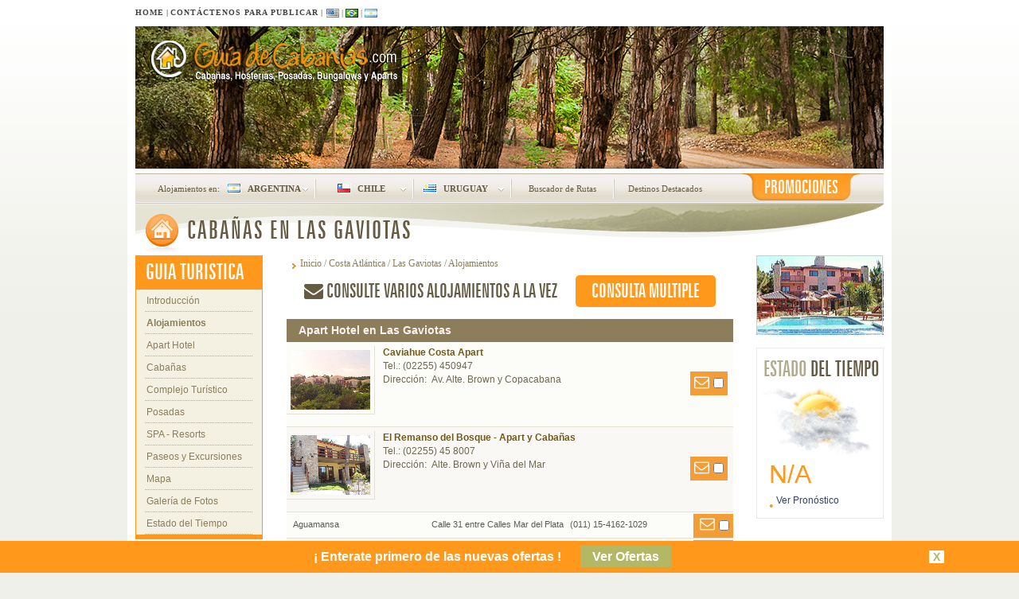

--- FILE ---
content_type: text/html; charset=utf-8
request_url: https://www.guiadecabanias.com/las-gaviotas/alojamientos.html
body_size: 38125
content:



<!DOCTYPE html> 

<html xmlns="http://www.w3.org/1999/xhtml" xmlns:og="http://opengraphprotocol.org/schema/" xmlns:fb="http://developers.facebook.com/schema/">

    <head><title>
	Cabañas en Las Gaviotas | Alquiler de Cabañas en Las Gaviotas
</title><meta charset="utf-8" /><meta http-equiv="Cache-control" content="public" /><meta http-equiv="EXPIRES" content="Mon, 30 Jul 2010 11:12:01 GMT" /><link rel="stylesheet" href="/css/plantilla/prettyPhoto.css" type="text/css" /><link href="/css/plantilla/plantilla.css?version=4" rel="stylesheet" type="text/css" /><link href="/css/plantilla/propiedades.css" rel="stylesheet" type="text/css" /><link rel="stylesheet" href="/css/plantilla/lytebox.css" type="text/css" media="screen" /><meta name="viewport" content="width=device-width,initial-scale=1" /><link rel="shortcut icon" href="../imgs/favicon.ico" /><meta name="robots" content="index, follow, all" /><meta name="distribution" content="Global" /><meta name="copyright" content="GuiaDeCabanias.com" /><meta name="AUTHOR" content="GuiaDeCabanias.com" /><meta http-equiv="Content-type" content="text/html;charset=UTF-8" /><meta name="verify-v1" content="Eb5kjToXdcI94520c+V0RncoW+20Ov/pdvDvHrnFTLk=" /><meta name="google-site-verification" content="IBd3hgTdaIrgBZOthrmE_ymF5TzdXZEMNupArVE6lTU" /><meta property="og:type" content="company" /><meta property="og:site_name" content="Guiadecabanias.com" /><meta property="fb:admins" content="1290257186" />            
        
        <!--[if IE 6]>
        <link rel="stylesheet" type="text/css" href="/css/plantilla/plantillaIE6.css" /><link rel="stylesheet" type="text/css" href="/css/plantilla/propiedadesIE6.css" />
        <![endif]-->
        

         <script type="text/javascript" src="https://ajax.googleapis.com/ajax/libs/jquery/1.7.1/jquery.min.js"></script>

        <script type="text/javascript" src="/js/makefixed.js-master/makefixed.js"></script>
                
        <link rel="stylesheet" href="/css/magnificPopup/magnific-popup.css" type="text/css" media="screen" />        
        
        <script type="text/javascript" src="/js/magnificPopup/jquery.magnific-popup.min.js"></script>

        <link href="/css/plantilla/Responsive.css?version=4" rel="stylesheet" type="text/css" /><link href="/css/font-awesome-4.7.0/css/font-awesome.min.css" rel="stylesheet" type="text/css" />     
        
           

        <script async src="https://pagead2.googlesyndication.com/pagead/js/adsbygoogle.js"></script>
<script>
     (adsbygoogle = window.adsbygoogle || []).push({
          google_ad_client: "ca-pub-4303772109455990",
          enable_page_level_ads: true
     });
</script>
    <link href="/ascx/plantilla/menuMaster/css/jqueryslidemenu.css" rel="stylesheet" type="text/css" media="all" /><meta name="og:title" content="Cabañas en Las Gaviotas | Alquiler de Cabañas en Las Gaviotas" /><meta name="og:description" content="Alquiler de cabañas en Las Gaviotas. Cabañas en oferta Las Gaviotas. Trate directamente con los dueños y No Pague Comisiones." /><meta name="og:url" content="http://www.guiadecabanias.com/las-gaviotas/alojamientos.html" /><meta name="date" content="Tuesday, January 20, 2026 18:54:33" /><meta name="Content-Language" content="es" /><link href="/ascx/comunes/TituloSeccion/css/css.css" rel="stylesheet" type="text/css" /><link href="/ascx/Localidades/MenuLocalidades/css/css.css" rel="stylesheet" type="text/css" /><link href="/ascx/comunes/BarraUbicacion2/css/css.css" rel="stylesheet" type="text/css" media="all" /><link href="/WebResource.axd?d=M_Jro7u7BG6sln8efK9JIEygh9jestqUXOZwC-HXAnRvFff8vSnRKZHJ6bn0U0-BN71Ru5pZXghk2lBRVE1GTyFvdLZGRe-WTp8meDLAyARoHMmoiahJlEjvLL8Y-jHNv_m_s0AO8sqS7kqVeolQYITWwKs70KeT6OV5kEszOYw1&amp;t=636995805385371773" type="text/css" rel="stylesheet" /><link href="/ascx/Localidades/VideoListado/css/css.css" rel="stylesheet" type="text/css" /><link href="/ascx/plantilla/PieWeb/css/css.css" rel="stylesheet" type="text/css" /><link href="/ascx/plantilla/PieWeb/css/css.css" rel="stylesheet" type="text/css" /><meta name="description" content="Alquiler de cabañas en Las Gaviotas. Cabañas en oferta Las Gaviotas. Trate directamente con los dueños y No Pague Comisiones." /><meta name="keywords" content="cabañas en las gaviotas, cabañas las gaviotas, las gaviotas cabañas, cabañas en las gaviotas, hoteles en las gaviotas, alojamiento en las gaviotas, las gaviotas" /></head>
    <body id="ctl00_MainBody">
    
        <form name="aspnetForm" method="post" action="/las-gaviotas/alojamientos.html" onsubmit="javascript:return WebForm_OnSubmit();" id="aspnetForm">
<div>
<input type="hidden" name="__EVENTTARGET" id="__EVENTTARGET" value="" />
<input type="hidden" name="__EVENTARGUMENT" id="__EVENTARGUMENT" value="" />
<input type="hidden" name="__VIEWSTATE" id="__VIEWSTATE" value="/[base64]/[base64]/p6+r2MDWo5e6JRK/ADpkXvXSf8KAf7mC/OdkWsK0=" />
</div>

<script type="text/javascript">
//<![CDATA[
var theForm = document.forms['aspnetForm'];
if (!theForm) {
    theForm = document.aspnetForm;
}
function __doPostBack(eventTarget, eventArgument) {
    if (!theForm.onsubmit || (theForm.onsubmit() != false)) {
        theForm.__EVENTTARGET.value = eventTarget;
        theForm.__EVENTARGUMENT.value = eventArgument;
        theForm.submit();
    }
}
//]]>
</script>


<script src="/WebResource.axd?d=6cQ0TH8PPOC_DQVoIsSCc15XYq-uorcyABbcUQ1uLQazNY67e9Tm7ksfIkBG4Jo1kzfXyC098WJS7mRgqmwi1H751g8kW5rSMoOTguBu7lw1&amp;t=636934777199995647" type="text/javascript"></script>


<script src="/ScriptResource.axd?d=F_3tfTlHptq2tpbKi8BYQI4tBRlSsICuOp_5537wCoAQkP_y4AvKSePrYX4rNsnlhpysnv8rX2I8i6gYYfVlA4Cjw0AXDDpLg2166X4lUg9xRb2jJIFSRZwGAbwHWfdw1akw78ysMfZUs5mHkeoWrOpPv4MHX5FItAY_u4o72sc1&amp;t=4e518d44" type="text/javascript"></script>
<script type="text/javascript">
//<![CDATA[
var __cultureInfo = {"name":"es-AR","numberFormat":{"CurrencyDecimalDigits":2,"CurrencyDecimalSeparator":",","IsReadOnly":false,"CurrencyGroupSizes":[3],"NumberGroupSizes":[3],"PercentGroupSizes":[3],"CurrencyGroupSeparator":".","CurrencySymbol":"$","NaNSymbol":"NaN","CurrencyNegativePattern":9,"NumberNegativePattern":1,"PercentPositivePattern":0,"PercentNegativePattern":0,"NegativeInfinitySymbol":"-∞","NegativeSign":"-","NumberDecimalDigits":2,"NumberDecimalSeparator":",","NumberGroupSeparator":".","CurrencyPositivePattern":2,"PositiveInfinitySymbol":"∞","PositiveSign":"+","PercentDecimalDigits":2,"PercentDecimalSeparator":",","PercentGroupSeparator":".","PercentSymbol":"%","PerMilleSymbol":"‰","NativeDigits":["0","1","2","3","4","5","6","7","8","9"],"DigitSubstitution":1},"dateTimeFormat":{"AMDesignator":"a. m.","Calendar":{"MinSupportedDateTime":"\/Date(-62135586000000)\/","MaxSupportedDateTime":"\/Date(253402300799999)\/","AlgorithmType":1,"CalendarType":1,"Eras":[1],"TwoDigitYearMax":2029,"IsReadOnly":false},"DateSeparator":"/","FirstDayOfWeek":0,"CalendarWeekRule":0,"FullDateTimePattern":"dddd, d \u0027de\u0027 MMMM \u0027de\u0027 yyyy HH:mm:ss","LongDatePattern":"dddd, d \u0027de\u0027 MMMM \u0027de\u0027 yyyy","LongTimePattern":"HH:mm:ss","MonthDayPattern":"d \u0027de\u0027 MMMM","PMDesignator":"p. m.","RFC1123Pattern":"ddd, dd MMM yyyy HH\u0027:\u0027mm\u0027:\u0027ss \u0027GMT\u0027","ShortDatePattern":"d/M/yyyy","ShortTimePattern":"HH:mm","SortableDateTimePattern":"yyyy\u0027-\u0027MM\u0027-\u0027dd\u0027T\u0027HH\u0027:\u0027mm\u0027:\u0027ss","TimeSeparator":":","UniversalSortableDateTimePattern":"yyyy\u0027-\u0027MM\u0027-\u0027dd HH\u0027:\u0027mm\u0027:\u0027ss\u0027Z\u0027","YearMonthPattern":"MMMM \u0027de\u0027 yyyy","AbbreviatedDayNames":["dom.","lun.","mar.","mié.","jue.","vie.","sáb."],"ShortestDayNames":["DO","LU","MA","MI","JU","VI","SA"],"DayNames":["domingo","lunes","martes","miércoles","jueves","viernes","sábado"],"AbbreviatedMonthNames":["ene.","feb.","mar.","abr.","may.","jun.","jul.","ago.","sep.","oct.","nov.","dic.",""],"MonthNames":["enero","febrero","marzo","abril","mayo","junio","julio","agosto","septiembre","octubre","noviembre","diciembre",""],"IsReadOnly":false,"NativeCalendarName":"calendario gregoriano","AbbreviatedMonthGenitiveNames":["ene.","feb.","mar.","abr.","may.","jun.","jul.","ago.","sep.","oct.","nov.","dic.",""],"MonthGenitiveNames":["enero","febrero","marzo","abril","mayo","junio","julio","agosto","septiembre","octubre","noviembre","diciembre",""]},"eras":[1,"d. C.",null,0]};//]]>
</script>

<script src="/ScriptResource.axd?d=OqLx2WlGTpfqNdic3fw_5KExgXWAkvHqrHaw9oH6LFdlcFSerUjWX6LTsg5TgTRz4gB7CQG4__gW0VojJvQFj6J5yvDGEeXvKOnkc2ev-he8JOD1m3R6C9UCEdlX9vBn2GtwJQYLTSDKdwEmiRTtXNMi_zQ0RzNYTEyQDJHnz99xSomC3rVvhpAkcw6hNQxc0&amp;t=ffffffffa580202a" type="text/javascript"></script>
<script type="text/javascript">
//<![CDATA[
if (typeof(Sys) === 'undefined') throw new Error('ASP.NET Ajax client-side framework failed to load.');
//]]>
</script>

<script src="/ScriptResource.axd?d=zW0hQ21fnoCPXy9nU7qzqMCNFx5j_P4p1_W-A1j8XogzRQKNw6xXk1_ythf-CGmzZ6p0FOv5DwOeohYByLNkMYlAziphyBddRv2ShQSyjMD3ilv5sXwDV2W2BUeZDtlBCqZ_SsPz6p7XmF1_gbkV39dYtqhxNwwZ8wvPJT_JAWpnbSajH8JcR183-Rka6pu30&amp;t=ffffffffa580202a" type="text/javascript"></script>
<script src="/ScriptResource.axd?d=Ral63RQMC0qT3fVLdBBFRfvPh09nmtNixXjXkxH2cY5qSBXGWI6x8XIfv_T6R0jJzP0j1F-Owro1bnkRHMnMmzjcbP_eAAhOpuAsxv7449hR93VIACj6Y8EPREgOwVzybXjLbHRxj2r6EyeDeiF5s9oAuoQz43a_ui5QtqYnlV41&amp;t=2e070b50" type="text/javascript"></script>
<script src="/ScriptResource.axd?d=7vw66vAAtxv5WV83KjIenc2RzkHrIcJvc6SzVLFqhdoqg4ed3I1KMXFWMb7x02GrZowIeePIreU4L5QzrJz_beMS4LjbifXmQa_JRh8sR3RPiGmFXwmEI02QgWYhWZt4hpgRu4eBCd_dejlO0vQO2t-YAiSTPhltsz4Aqkb21xc1&amp;t=2e070b50" type="text/javascript"></script>
<script src="/ScriptResource.axd?d=buCrcWwzkWVI54g660m8K_xa8Tzbs6mpAf5Kzy35Jsi6oGFG-9lEJLn_bU3U0WmSOFsgK3hTUQJpbf4D09F1qFhO0EpHV3HvPM-vsEtGSs8S2ZybXudKD4mY-nUF2Krv38yIwy-zhN6R6zV181a6P39kbCNOVxd3mG1uYUOlWMiH5E3cVZWUEARx84tvRaHw0&amp;t=2e070b50" type="text/javascript"></script>
<script src="/ScriptResource.axd?d=x13DakI_bGiP62lhdqXroPI7vfNScU5WauW5jD-0Jf08NcDXQoicZVaUtgv13bft5mllewX35ZfF2T0-t5Ri2yOFCB_4Zhtz5AtfJDvZHEAlIIw-fdvo1OXVKHOqGTUoacEENX0IJ8ysHaNsdsVZHz_HiqbQzMMRK4se06LCUH81&amp;t=2e070b50" type="text/javascript"></script>
<script src="/ScriptResource.axd?d=hRgMPvjF3zo1WVGxycDWh3qxhpZPmrHBUfsd_Hdi6LW1ROkDWh4_AQMECpxBAr8wOqFeCuHRxZcbnoaPmCq2HomWzA3jRNJ5JQA58pHfvhUxeVVoQu9YbNkiqaB_48YEO3Rc3AHu177KT1nO2inWMrObfwbxwpYoMhi4XBSdDyg1&amp;t=2e070b50" type="text/javascript"></script>
<script src="/ScriptResource.axd?d=lnmbro39ixqabfrX_WlH9dQinLRitwjUbU6JB2dWGfeptM6hji7y9jGIv02pPkW29e2OEf9Z8fuacxdFCe_vkECXZvNPYwW7TR5XFA07Z6kCzCImdJPgjzDWPZKRC_nY2IvX0JKlU3qFSuvtiU8gVbW_ONXaEGDC7eMd5RlQ3odijcN7WVju8MfZV9wOCR-n0&amp;t=2e070b50" type="text/javascript"></script>
<script src="/ScriptResource.axd?d=tWs9FLwJp7KUKgebmMU7k9JvjxQYe3r0-0IHI2Efg-TzagyJXDfDUIqRYvHoX6u20AxFgdsn0wbiNcaebmpheYDTWidwCGNdylw6hMPHEwQD63O5-pDAEWJT4gl1vtmrVMBqH5q2Xmsb2tk09HQLLh6v1zDE6Xd38ZYZbMjhUMs1&amp;t=2e070b50" type="text/javascript"></script>
<script src="/ScriptResource.axd?d=eblH1VjlF2glzDFv8ep403NbtTY83z40D0Vcb6VLUMuLLjFVz1MSPW7sQtCyPH53WCXFNwphBcUXMNXf4OmmL8dDrX9gEFpiKW7o8UeDme0FizwuUmUO2jaYoXI0-uJchw6gbJJZJ_AVtf8TKaPxpA3nmYpOmwcV_nbEJmZql6d0P2zSCeubO8UWZJelNVB50&amp;t=2e070b50" type="text/javascript"></script>
<script src="/ScriptResource.axd?d=ST1RZI120OCxVmpALzOAW31Mh2HEZrQ8uQyK4ffrVkjfdX7SlByQ7T9sOkgKJ_A-FHw8sDswucFehr9JzK7NtVl2tjVJV0Ud4cUhljQzoBgtJGR2goRQtcLpWmIog2z-FcEKH7efcchevrlkt5FPs_d88SMXC3jmdjZxNYGnoxzVir8KPDOE1zA1_uiOAO3R0&amp;t=2e070b50" type="text/javascript"></script>
<script src="/ScriptResource.axd?d=o9AwNMfQltDEpKde4r1kEUCmDFNeHX4_Zogn9ZgMDpiUAwV3q3bb6ef1VlxkKc47EUwAmpbukrKOCEdbwDRXabofZEKhIRJaF1uQFOR02AST2yNm30chJ1q835bKvQqhMkQUsHmpN6mi0J0Fayuw7qr6w5IORC0NUlKGRDOGd5GsielYP9rQg6GOReh-aqsp0&amp;t=2e070b50" type="text/javascript"></script>
<script src="/ScriptResource.axd?d=NRiENftHLbKMPTPDN9s5fiTfLmRwLIlG06Br_G0H_jR1ssjx_rfkAl51YMnxKJbHIRDpm_1jOGJfrT20xwiq5Bke-G5hkisn7QTnbWvO8T16XJSkWklq0om8D4DpHjv5UPDxTFkUC-OsUUmntjq8Y-NBpKdf4bzfdZ7ce-XvPH2zyuL_qQvMrxbA5Br3boy50&amp;t=2e070b50" type="text/javascript"></script>
<script src="/ScriptResource.axd?d=fX4Fbr8x0VjFaWi3rukIs2-vWaHq-T7p6jZPhA4fcoUNVX2v0WLA-a_AqTUmrXxUCv6JGDT1xQFEsk0pRZjjooL0L-DNSgnDiMInal93ZMkqxAvuuQ0PmGHsga_t6im2Zw4vbrD7_OnKU_XpGgTEcgyOtstA-QMxoEiuzcnQDU41&amp;t=2e070b50" type="text/javascript"></script>
<script src="/ScriptResource.axd?d=S6MDTy8dZ36n-dkH5r6UPFJNcnKh0sb3JHN4usnC1rxPRo-tNBeWUmDcv7PEGg35jkYH5MjXJsVssDKfcNv6-pVZxVsVUV-HKm4MSWwkgJns3whjIpeQpOC8erISMCJZ2iJQCOsAhTtX5_FTUCXBrcx1Lqs2S8oyklZDUnluXZw1&amp;t=2e070b50" type="text/javascript"></script>
<script src="/ScriptResource.axd?d=LY5Y0Kuw7VDgiOUpttr-rId_2Rbp0YcG7eLJWWxLdPjQhkNGjpKX9g9MVcyej7ilHqmTN6cFL0I396gGM-RfZ6NuzNtIuOc9dGM6fAbb6S98c4WXXXJsHpOAb0oN8oCMFH3fzj8ak1S7DRFfzru5WEtSqqTFjqcJM6mQDj7U3rM1&amp;t=2e070b50" type="text/javascript"></script>
<script src="/ScriptResource.axd?d=MuCOq_2-RE_yDuU9zDOv7PFWurG7OhI-lG3A0pbbfytkD4MYbafebBgdM1-D9pNNft6CPGbRaLMlMvN7i5jA4TrUedilktFq7AWv48oRTGLBvlGRijVGzpliiZjBLFC5JK4M_YCOuUE0KgwDEWLuFa5pTjo_o45r0-aJie6xzcY1&amp;t=2e070b50" type="text/javascript"></script>
<script src="/ScriptResource.axd?d=sV10iOngC9duIPrRXao6sKRvDA0UGnhHU5jGMVgDtejA7V6mvrOmF-Az0g3kwvSbFqxz8mhcUaKs3Eo4iK94sVy3YJ9hzovtLlI6vjB8udfnm8OLEH8gwADzYg1xwc8N4hmbxU8oatvcYSWHbi0JbFEtKEBs_YGPoqVCwyG1Tuw1&amp;t=2e070b50" type="text/javascript"></script>
<script src="/ScriptResource.axd?d=FL6oH4tMkgMMMFGwuMuscUNG8AHuB3VmHV7-s6UE0wvWGbmc6biUjpR-_ZbyrttPDuJ8DbA0ZtuNVyOtDXczO2m2Hwp8EZXukKYQcnZsTz-byTE8X0_aBAXbcaBMZ9Uk4x8OV1Biw6HK2X7RhXKW7wvnmQkNvJGjgZeQpRB0XaA1&amp;t=2e070b50" type="text/javascript"></script>
<script type="text/javascript">
//<![CDATA[
function WebForm_OnSubmit() {
null;if (typeof(ValidatorOnSubmit) == "function" && ValidatorOnSubmit() == false) return false;ocultarBotonEnviarInscribirComercio();
return true;
}
//]]>
</script>

<div>

	<input type="hidden" name="__VIEWSTATEGENERATOR" id="__VIEWSTATEGENERATOR" value="1C3FD7BB" />
	<input type="hidden" name="__EVENTVALIDATION" id="__EVENTVALIDATION" value="/wEdAOEBYfonkfdbh/yoU3ttPZNo6CsAh9Cx18u8WDG2Ret7VzOkNpVztWX2L5eEizICXml4V9pya99weh/2fNCY4eDDgG9XP/EAGL8Hfx7H3yxT/ubNiNGSuIsJFoxerd8m1DpFPiZ6EK0Ib9elHp7GC/bkW78VCwDMdFpEZIYa/WIhaMfuiRT4jgbpX77BmjSZbqF36NpEhgsCQJ/+WBypH2WmulynGiyr9JrWlcF4jBNJxaNF4+nCa943XAAp91mi5kFptEafwuHlq6S/dU/SeWLCPGWEi8RTyduw8ibwoEHrP0Lup64Ll9tZ9E2ZszkAayerxS7E/oBpuvzApLRa0hhT/Vha51gpT7ADrRuqNNZIATSMIelLn6eoeBKpFXWyKl23rI/nOzIqGAfTPqpZYQdLchvTsfhOCj31cwRiQg4q+D4JOYvT7sGcgCa4AFrglsjCyywd+LdXDMgKS77dHn2g+maDqglKZsTeqEl45FGcGEOwqniWfA43vdC+v6DNeaSAPHNd8nsiM87QsQtZaWK4Eq9GMUkX2oe5G4iAznKFoZeWq62SNjO8RbMqFndH/9G+wOqfOGKQ8ZUY2HFrZs9VBG00QK55hc+EG6kowlloE8j0st3gMnGaSXvU6EIHCAR3r5hUtg1atwNmLcKXOyARWoejEPxjmhioB4LAI5O9aiSm2aPsqQy3tIc85P53CAEvW6cS//5UDiMmDmX7WHiCXtqL/[base64]/4P/DllClJCz083e8xoUkUScVfwCo/h3fcRXBcC6iHdL/1jenAKJdoFnjzIit16lSIO0MpDb8rIKPKv+M5ZulX5+0S0SVx+sV9Daw29N03YiQkWBimNtxMgWHo7WlfHS9kw0sf/KShokfqX+BKZlgrPVSyu2D1imopDDhPpQp4Uc9Iy0socUAi8Nhlxi7PudspgRLKvmLsjZYHTH0s+rolaqLVBZOHbGsu4rZqMNSUCWrTsELXBZT8YL90pmbrU+GqxU+fRR6Z/DdgY+kW9h7EJw99yD6oAS0coFxYKMWy+aRcJRxhKzjoa691B77ocUdekdlKgfCVlnnX24QwSDLanSSDZrKnu+KugIuWtibFj95yI9ERo/gituKOIyYJQGhVo3bHsZ36R7c3jWnrxmrbWxRJ1rXPxY46kAAk6hAqISFKdPiNxJzCX1GkYmoQbhypBaq0+izY0TbQiyQR395DFe4MOLWk18Lq571Xip/Ke7Xd/Ld002RIe3v1AsrfdUa+GbQkGG2SS2V2O8uls+knuZyqwmoE/OHWJr17ubc+53/SGV1x4bsS5JDzevdenMFfHmRQ2LjLXSMTAQtllnL/3qzWkAeiPmVW4b51A1G+5AT31PtU1KAIhpYtzuA7VuLsRRa46kw/asvNt7dMFiEDboIlX+PLHOzXEhfuV1wCh2mQasqNQGKXkL0gdtXwyj4nzSiv4dmmRxS+LuDaeBPLHNve7kZRT+kDM7DI6EO8GuL2DtYZYcX9R5JnsSACfCLnfhwb7q4lhFOOZKdzT3iGN+yGIZ+pUJPdPsuWVI+siKeYe8800tm/tyzM557aw/bF0SR1Xu59rtVAmDPPDWMZcJAsMoVrKs04c5H2cRqiUH0EV9V/yFR/Ljm5tCpc4HnsSkN3K+TTY+GbGhQNZ/g+GVX9V+iMPpIhoCJsxwy2D9JwVKDLMF388yJtNm+FTWeypRjQXryCyIjbu/P5nQUVKKZAIQPODCl9NYFD5KejG2E71cfVbYZuMPn4An1UkNdPMZq4t/rsIWeH/ZPfFgEaEmalJjKr+1U7XRd3V7Oh+KqUUueTLwB9UA7uzTwT0ndEedMyHv2pk2zP+D3GyuQY9YgNRTFdkSH2g9CbuhyGqHG7tv7fx3D/UtGT5WwsbmabWSkXGotZQewrfRgXbm4jF2Gi87zcR4buhh1sRwwJiKoUOxjeDI5fYZPk3kclrSVSsizyGtvZNbnm3kqt9LsW0hh5MbFsJDm9nzQHJlIGipLPE9hp9kR4/eyrTh9torg9Cw9duLM/hf9RGLphhiDGehTUbBztT679Q2agoglJMEkP8UO6BcsU252t+WNBrkHJzFftUzMsZ86LaxT3NFNYYTsKuthSdUMJCAEktus9NcM53O9eGsVdVlGkLpHL9HisSdOzTJ+skStw2zOXtn9Lq204j4cghAO/yBBtf1vdXgJDNSsm26d/sXhq3cTMPg1PoJ1hbdEUYZDgwzHy1Ofw4M7p4HR7b+8E7wQF1ZWaJDszVAjlxLlVwG0BZY0nnnGoi2yyUc2oJoZbhvLYWCE+L2gT1VFZ49Sa+aWyEIvRV3gtKLk1hD0j6H73wcupaA8roPGfd4uwz6zV5YeQox7PfNgu3OqFN8ghmYH0QR+//cEFNGi5uYsOhUfdIB5oT4Ry0LsTfFLoXUSucygzddTTgHPNRFqxk1J8vxMcOd/1neHz4ldVhbNhhm6FckjSZpNOY+laxHmB5Lnk8qcKwQBRZQX4Cg7x2jbpjQ0oNkj+ZDkWln/[base64]/sRoIuixKIIJyaDU5jl33AwdekLTP/fUXzSsIKyxxzq9DSkQVo+ppW0gr4JTPavw02HZe7CosFXP7CyZxCF/XnIjdM3+rPf0SZcyJ3atq4aa//XpbB26vMQjuiP1kxV5y9lQvfBxDYql/iqHi3V9IoRu6VCdYgmWngjkaMXdjeYiP6fEpIcFm20GR3bMbgiwMunUXHaE3ntoEP7XYAcNvkehy6RfTMQrRfh8GOW0XNV5LgeHZX+AzIaFPf/xVXx01wNVRoCINMKosjlHzFtfYokI0SUfUrC6q0pZiITWlonGBAaqbDaZbfdpQnf4QVi82l7EHORwZtwcLaoNZG41jwFEoBGQ5/H02OPHigAcTw4QOvj6OEUbFNc204WvFZDdmSB3KyYiCVMuLkCOPJ17Z6taQOgSv3Htzrk2MpvY8h46hPNEKXN8Ov/QLobnmOcoW4ecXEckhYX/NGasSBz/audi3T26C2bJkCRFRXhXrj8EcMHemj6/WesRDasFYkZt4nXuPgKMW5pN/wjTftY4x9n8QyN2bpRSrnXHaUl9fSQoYlDHqNa8V38hYQKeK5cBeLfME+98fohyjwtl4venteY2/J0uTb2SWsOuIGi35rNqgHuVrbz53w6Y9BXFfvOllBxoNp1V+ljMwakdayjrKlUcQhZ53j62I1WU28LulrONDqyeAEbVitsa3XaZ8SW8ua/FLucvu1q3tNss/nsWroXFxyEFErXtDnz212/ib0dt3o3kkDa9JNI0y8YX+yLN4RfTPa9ZVCw5PltnSmMIoDKOUW6MEtNE0JyDkBVAf7x0XLVZvck9xydJkWMsF4U3Vh8LP2PQdsWa6nZrqevh+XI/VLix2LXkuWAacFb31YtJM6M2hL9HF5BJs8ZCvez3/WgSE5irBWjnQdj0z+bKBimidKPXjE7vtmiTDNqHzggpcvpN0OXt80d4GnX+A4xeOLP7P/CvgcqPYq1YkzBOkHTi4ePE0gPcjLuurj6nWmmtFVQVW8rFTlKkYxZZ8LmAw//4akw5ROSz1cTx3+h58GKY2+0PYKvy04VhnqUanFEaWPeYPBWz1QatqQj13FNXII6E4LYoAxzHFfNBLAtCyP5WaScXt7WwoDi9rX1zgUaySPm8mPTi2WO+gRK3+BlxiVTKFPxGECNutVWdl+gz/rPnYv1PZRJfMKTuHjqwfgEMpVWj3azvq6+M7Iiq38l0Rh1tTusqFKfuwT3+wrVZHq3SlWk4nH0AGVNh28io3YDzQSBBqETZWnGKkyHXzGM/3b1S3WADGY2PNN/uORc7QeU1YXffOXLgkjoPMhvSl4g0io/qOYKXF/r5tTunc035aLAVHwcKZlhX5KHbdrLumOXOJnTIaPirHk61ybtZ6beZ5DsZdMfSAT+QVBufzPXih9JcRnhZLxBpbleYbE7iKS4qdFgO74cYoZBBg7Ygno/lTZtOfGT32kydRNHeLstUMMq1tBpS0S/DDxNzJRF1kSunxHPnWDrkdZC72+qcgQPi5aNnpB4mVF1Ml6ab6JahAwEI3kJyjDK2wO5Y8Nd+Xx6hZzDnFMxLAwhgirZ5mTmDZqBiK1wqjFf7sPLJwqEAzmzEUwakdh1i2VLINbkyhLTsAjl8t1Fdq9Gg3zS+rGEIlsgrwu/+3TC5H5dPyjMvJ2vwwBfF6V6lfWoO5NG3035k6pGiyFuTQZTPF9N2Q1Ovq2XUME9rSRHA0jt1kUG49ybUuUGLYlxll6gWOmvwbpq71iXkYcAYAkz0mSxH/5aJQ/SedhdcEGaEIeQ/pW3pBFHN7kbUaOOnIL5RxSzgiIOS2g2LhjsHs=" />
</div>
            <script type="text/javascript">
//<![CDATA[
Sys.WebForms.PageRequestManager._initialize('ctl00$sm', 'aspnetForm', ['tctl00$InscribirComercioElement$InscribirComercioUpdatePanel','','tctl00$ContentPlaceHolder1$Listado$UpdatePanel',''], ['ctl00$InscribirComercioElement$InscribirComercioButton',''], [], 90, 'ctl00');
//]]>
</script>





            <div class="pagewrap">
                
<div id="ctl00_InscribirComercioElement_nb">
	<span id="ctl00_InscribirComercioElement_nb_nb_NoBotLabel"></span><input type="hidden" name="ctl00$InscribirComercioElement$nb$nb_NoBotExtender_ClientState" id="ctl00_InscribirComercioElement_nb_nb_NoBotExtender_ClientState" />
</div>
<div id="ctl00_InscribirComercioElement_ConsultaIndividualPanel" style="z-index:100;">
	
    
    <script type="text/javascript" language="javascript">
        // <![CDATA[

        function ocultarBotonEnviarInscribirComercio(){
            //alert('ocultar INSCRIBIR');
            if(Page_IsValid){  
                //alert('ocultaNDO INSCRIBIR');          
                document.getElementById('ctl00_InscribirComercioElement_InscribirComercioButton').style.visibility = 'hidden';
                document.getElementById('ctl00_InscribirComercioElement_InscribirComercioFormularioTable').style.display = 'none';
                document.getElementById('ctl00_InscribirComercioElement_tablaNotificacionInscribirComercio').style.display = 'block';
            }
        }

        function inscribirComercio(codigoAbono){
            //alert('enviar INSCRIBIR');
            document.getElementById('ctl00_InscribirComercioElement_CodigoAbonoHiddenField').value = codigoAbono;
            document.getElementById('ctl00_InscribirComercioElement_InscribirComercioButton').style.visibility = '';
            document.getElementById('ctl00_InscribirComercioElement_InscribirComercioFormularioTable').style.display = 'block';
            document.getElementById('ctl00_InscribirComercioElement_tablaNotificacionInscribirComercio').style.display = 'none';            
            $find('abrirInscribirComercioModalPopUp').show();
            document.getElementById('ctl00_InscribirComercioElement_NombreApellidoTextBox').focus();
        }
        
        function limpiarFormularioInscribirComercio(){
            //alert('limpiar INSCRIBIR');
            var TituloFormularioLabel = document.getElementById('ctl00_InscribirComercioElement_TituloFormularioLabel')
            if(TituloFormularioLabel != null){                
                document.getElementById('ctl00_InscribirComercioElement_NombreApellidoTextBox').value = '';
                document.getElementById('ctl00_InscribirComercioElement_EmpresaTextBox').value = '';
                document.getElementById('ctl00_InscribirComercioElement_TelefonoTextBox').value = '';
                document.getElementById('ctl00_InscribirComercioElement_EmailTextBox').value = '';                
                document.getElementById('ctl00_InscribirComercioElement_TelefonoTextBox').value = '';                
                document.getElementById('ctl00_InscribirComercioElement_ComentariosTextBox').value = '';                
                document.getElementById('ctl00_InscribirComercioElement_InscribirComercioButton').style.visibility = '';
                document.getElementById('ctl00_InscribirComercioElement_tablaNotificacionInscribirComercio').style.display = 'none';          
            }
        }

        // ]]>
        
    </script>     

    <div id="ctl00_InscribirComercioElement_InscribirComercioModalPopupPanel" style="display:none;z-index:2;vertical-align:top;">
		
    
    <table id="ctl00_InscribirComercioElement_ContactoProductoTable" class="modalPopupInscribirComercio" cellspacing="0" cellpadding="0" border="0" style="border-width:3px;border-style:solid;border-collapse:collapse;">
			<tr>
				<td><table id="ctl00_InscribirComercioElement_ContactoProductoInternoTable" cellspacing="0" cellpadding="0" border="0" style="border-width:0px;border-collapse:collapse;">
					<tr>
						<td class="celdaDatosContactoProductoBajo"><div id="ctl00_InscribirComercioElement_InscribirComercioUpdatePanel">
							

                    <table id="ctl00_InscribirComercioElement_InscribirComercioFormularioTable" class="tablaConsulta" cellspacing="0" cellpadding="0" border="0" style="border-width:0px;border-collapse:collapse;">
								<tr class="filaProducto">
									<td colspan="2"><img id="ctl00_InscribirComercioElement_LogoSitio" title="Guia de Cabañas" src="/imgs/titu_consulta_largo.gif" alt="Guia de Cabañas" style="border-width:0px;" /><input type="hidden" name="ctl00$InscribirComercioElement$CodigoAbonoHiddenField" id="ctl00_InscribirComercioElement_CodigoAbonoHiddenField" /></td>
								</tr><tr>
									<td class="tituloFormularioPopUp" colspan="2"><span id="ctl00_InscribirComercioElement_TituloFormularioLabel">Cont&aacute;ctese con GuiadeCabañas.com</span></td>
								</tr><tr>
									<td class="notaFormularioPopUp" colspan="2"><span id="ctl00_InscribirComercioElement_NotaLabel">Si desea que su empresa o comercio aparezca en nuestro sitio ll&aacute;menos al +54(223)<b> 491-1292 </b>&oacute; complete con sus datos el siguiente formulario que pronto nos comunicaremos con usted.</span></td>
								</tr><tr>
									<td class="consultaTitulo"><span id="ctl00_InscribirComercioElement_NombreApellidoLabelConsulta">Nombre y Apellido:</span></td><td class="consultaDato"><input name="ctl00$InscribirComercioElement$NombreApellidoTextBox" type="text" maxlength="100" id="ctl00_InscribirComercioElement_NombreApellidoTextBox" tabindex="1" /><span class="notaInputFormulario">*</span><span id="ctl00_InscribirComercioElement_NombreApellidoTextBoxRequiredFieldValidator" class="error" style="color:Red;visibility:hidden;">◄</span></td>
								</tr><tr>
									<td class="espacioConsultaIndividual" colspan="2"></td>
								</tr><tr>
									<td class="consultaTitulo"><span id="ctl00_InscribirComercioElement_EmpresaLabelConsulta">Empresa:</span></td><td class="consultaDato"><input name="ctl00$InscribirComercioElement$EmpresaTextBox" type="text" maxlength="100" id="ctl00_InscribirComercioElement_EmpresaTextBox" tabindex="2" /><span class="notaInputFormulario">*</span><span id="ctl00_InscribirComercioElement_EmpresaTextBoxRequiredFieldValidator" class="error" style="color:Red;visibility:hidden;">◄</span></td>
								</tr><tr>
									<td class="consultaTitulo"><span id="ctl00_InscribirComercioElement_PaisLocalidadLabelConsulta">País/Localidad:</span></td><td class="consultaDato"><input name="ctl00$InscribirComercioElement$PaisLocalidadTextBox" type="text" maxlength="100" id="ctl00_InscribirComercioElement_PaisLocalidadTextBox" tabindex="2" /><span class="notaInputFormulario">*</span><span id="ctl00_InscribirComercioElement_PaisLocalidadTextBoxRequiredFieldValidator" class="error" style="color:Red;visibility:hidden;">◄</span></td>
								</tr><tr>
									<td class="espacioConsultaIndividual" colspan="2"></td>
								</tr><tr>
									<td class="consultaTitulo"><span id="ctl00_InscribirComercioElement_TelefonoLabelConsulta">Tel&eacute;fono:</span></td><td class="consultaDato"><input name="ctl00$InscribirComercioElement$TelefonoTextBox" type="text" maxlength="100" id="ctl00_InscribirComercioElement_TelefonoTextBox" tabindex="3" /><span class="notaInputFormulario">*</span><span id="ctl00_InscribirComercioElement_TelefonoTextBoxRequiredFieldValidator" class="error" style="color:Red;visibility:hidden;">◄</span></td>
								</tr><tr>
									<td class="espacioConsultaIndividual" colspan="2"></td>
								</tr><tr>
									<td class="consultaTitulo"><span id="ctl00_InscribirComercioElement_EmailLabelConsulta">Direcci&oacute;n de Email:</span></td><td class="consultaDato"><input name="ctl00$InscribirComercioElement$EmailTextBox" type="text" maxlength="100" id="ctl00_InscribirComercioElement_EmailTextBox" tabindex="4" /><span class="notaInputFormulario">*</span><span id="ctl00_InscribirComercioElement_EmailTextBoxRequiredFieldValidator" class="error" style="color:Red;visibility:hidden;">◄</span><span id="ctl00_InscribirComercioElement_EmailTextBoxRegularExpressionValidator" class="errorDatoInvalido" style="color:Red;display:none;">!</span></td>
								</tr><tr>
									<td class="espacioConsultaIndividual" colspan="2"></td>
								</tr><tr>
									<td class="consultaTituloTop"><span id="ctl00_InscribirComercioElement_ComentariosLabelConsulta">Comentarios:</span></td><td class="consultaDato"><textarea name="ctl00$InscribirComercioElement$ComentariosTextBox" rows="2" cols="20" id="ctl00_InscribirComercioElement_ComentariosTextBox" tabindex="5">
</textarea><span class="notaInputFormulario">*</span><span id="ctl00_InscribirComercioElement_ComentariosTextBoxRequiredFieldValidator" class="error" style="color:Red;visibility:hidden;">◄</span></td>
								</tr><tr>
									<td></td><td class="notaFormulario"><span id="ctl00_InscribirComercioElement_DatosObligatoriosLabel">* Datos obligatorios</span></td>
								</tr>
							</table>

                    <table id="ctl00_InscribirComercioElement_tablaNotificacionInscribirComercio" class="tablaNotificacionConsultaIndividualInscribirComercio" cellspacing="0" cellpadding="0" border="0" style="border-width:0px;border-collapse:collapse;">
								<tr class="filaLogoNotificacion">
									<td><img id="ctl00_InscribirComercioElement_LogoNotificacionImage" title="Guia de Cabañas" src="../imgs/titu_consulta_largo.gif" alt="Guia de Cabañas" style="border-width:0px;" /></td>
								</tr><tr class="filaNotificacionBajo">
									<td><span id="ctl00_InscribirComercioElement_EnvioProcesadoLabel">Su env&iacute;o<br/>ha sido procesado.<br/><br/>Gracias por utilizar <br/>nuestros servicios.</span></td>
								</tr>
							</table>
                                        
                
						</div></td>
					</tr><tr>
						<td><table id="ctl00_InscribirComercioElement_BarraBotonesTable" class="tablaBarraBotonesConsultaIndividual" cellspacing="0" cellpadding="0" border="0" style="border-width:0px;border-collapse:collapse;">
							<tr>
								<td class="barraBotonesConsulta"><input type="submit" name="ctl00$InscribirComercioElement$InscribirComercioButton" value="Enviar" onclick="javascript:WebForm_DoPostBackWithOptions(new WebForm_PostBackOptions(&quot;ctl00$InscribirComercioElement$InscribirComercioButton&quot;, &quot;&quot;, true, &quot;consultaModalPopUpInscribirComercio&quot;, &quot;&quot;, false, false))" id="ctl00_InscribirComercioElement_InscribirComercioButton" tabindex="6" class="botonConsulta" /></td><td class="barraBotonesConsultaCancelar"><a onclick="limpiarFormularioInscribirComercio();" id="ctl00_InscribirComercioElement_CancelarEnvioInscribirComercio" tabindex="7" href="javascript:__doPostBack(&#39;ctl00$InscribirComercioElement$CancelarEnvioInscribirComercio&#39;,&#39;&#39;)">[ Cerrar ]</a></td>
							</tr>
						</table></td>
					</tr>
				</table></td>
			</tr>
		</table>
            
        
	</div>    

        <input type="submit" name="ctl00$InscribirComercioElement$ConfirmButtonExtender4_CBE_MPE_Placeholder" value="" id="ctl00_InscribirComercioElement_ConfirmButtonExtender4_CBE_MPE_Placeholder" style="display:none;" />

         


</div>    


                

<script type="text/javascript">
    var $j = jQuery.noConflict();
    $j(function () {
        $j('.popup-modal-inscribir-comercio').magnificPopup({
            type: 'iframe',
            iframe: {
                markup: '<div class="mfp-iframe-scaler" style="width:336px; height:503px;">' +
                        '<div class="mfp-close"></div>' +
                        '<div class="custom-mfp-border">' +
                        '<iframe class="mfp-iframe" frameborder="0" style="width:336px; height:503px;" allowfullscreen></iframe>' +
                        '</div>' +
                        '</div>'
            },
            midClick: true, // Allow opening popup on middle mouse click. Always set it to true if you don't provide alternative source in href.
            preloader: true,
            focus: '#username',
            modal: false
        });
    });
</script>

<div class="BarraSuperior">
    <div style="float:left;">
        <ul class="Enlaces">
            <li>
                <a id="ctl00_BarraSuperior_HomeHyperlink" href="/index.html">Home</a> | 
            </li>
            <li>
                <!-- <a id="ctl00_BarraSuperior_ContactenosHyperlink" href="/publicitar.html">Contáctenos para Publicar</a> |  -->
				<a href="https://consultas.guiadecabanias.com/">Contáctenos para publicar</a> | 
                
            </li>
        </ul>
        <ul class="Idiomas">
            <li>
                <a id="ctl00_BarraSuperior_lnkUS" href="accommodations.html"><img src="/ascx/plantilla/barrasuperior/us.png" id="ctl00_BarraSuperior_imgUS" alt="las gaviotas" title="English" /></a> | 
            </li>
            <li>
                <a id="ctl00_BarraSuperior_lnkBR" href="alojamentos.html"><img src="/ascx/plantilla/barrasuperior/br.png" id="ctl00_BarraSuperior_imgBR" alt="cabañas las gaviotas" title="Português" /></a> | 
            </li>
            <li>
                <a id="ctl00_BarraSuperior_lnkAR" href="alojamientos.html"><img src="/ascx/plantilla/barrasuperior/ar.png" id="ctl00_BarraSuperior_imgAR" alt="cabañas en las gaviotas" title="Castellano" /></a>
            </li>
        </ul>
    </div>
    
    
    
    
</div>
                
                
<img src="/ascx/plantilla/Encabezado_NUEVO/TituloSitio.png" alt="Guia de Cabañas" class="TituloSitio" />


<img id="SlideShow" alt="cabañas en las gaviotas" src="/imgs/master/encabezado/costaatlantica1.jpg" style="border-width:0px;width: 940px; height: 179px;" />


<script language="javascript" type="text/javascript" src="/js/ImageFader.js" ></script>
<script language="javascript" type="text/javascript">ss_Init('/imgs/master/encabezado/costaatlantica1.jpg;/imgs/master/encabezado/costaatlantica2.jpg;/imgs/master/encabezado/costaatlantica3.jpg;/imgs/master/encabezado/costaatlantica4.jpg');</script>
                
                
<!--[if lte IE 7]><style type="text/css">html .jqueryslidemenu{height: 1%;}</style><![endif]-->
<link href="/ascx/plantilla/menuMaster/css/menu.css" rel="stylesheet" />
<div class="menuSuperior"  style="width:728px;" id="menuNormal">
    <div id="AlojamientosEn">
        Alojamientos en:
    </div>
    <div id="menuPaises">

        <div id="myslidemenu" class="jqueryslidemenu"  >
            <ul>
                <li>
                  <a href="#" id="lnkArgentina" >Argentina</a>
                  <div class="flechaDesplegable"></div>
                  <div class="separadorMenuSuperior"></div>
                  <ul id="ulArgentina" >
                      <li id="liArgentina">Argentina</li>
                      <li><div id="separadorArgentina"></div><a id="ctl00_MenuMaster_Hyperlink1" href="/buenos-aires-argentina/index.htm">Buenos Aires</a> <a id="ctl00_MenuMaster_Hyperlink7" href="/patagonia-argentina/index.htm">Patagonia</a></li>
                      <li><a id="ctl00_MenuMaster_Hyperlink2" href="/costa-atlantica-argentina/index.htm">Costa Atlántica</a> <a id="ctl00_MenuMaster_Hyperlink5" href="/litoral-argentina/index.htm">Litoral</a></li>
                      <li><a id="ctl00_MenuMaster_Hyperlink3" href="/sierras-de-cordoba-argentina/index.htm">Sierras de Córdoba</a> <a id="ctl00_MenuMaster_Hyperlink6" href="/norte-argentina/index.htm">Norte</a></li>
                      <li><a id="ctl00_MenuMaster_Hyperlink4" href="/cuyo-argentina/index.htm">Cuyo</a></li>
                  </ul>
                </li>
                <li>
                  <a href="#" id="lnkChile" >Chile</a>
                  <div class="flechaDesplegable"></div>
                  <div class="separadorMenuSuperior"></div>
                  <ul id="ulChile">
                      <li id="liChile">Chile</li>
                      <li><a id="ctl00_MenuMaster_Hyperlink8" href="/norte-chile/index.htm">Norte</a></li>
                      <li><a id="ctl00_MenuMaster_Hyperlink9" href="/centro-chile/index.htm">Centro</a></li>
                      <li><a id="ctl00_MenuMaster_Hyperlink10" href="/sur-chile/index.htm">Sur</a></li>
                      <li><a id="ctl00_MenuMaster_Hyperlink11" href="/austral-chile/index.htm">Austral</a></li>
                  </ul>
                </li>
                <li>
                  <a href="#" id="lnkUruguay" >Uruguay</a>
                  <div class="flechaDesplegable"></div>
                  <div class="separadorMenuSuperior"></div>
                  <ul id="ulUruguay">
                      <li id="liUruguay">Uruguay</li>
                      <li><a id="ctl00_MenuMaster_Hyperlink12" href="/costa-atlantica-uruguay/index.htm">Costa Atlántica</a></li>
                  </ul>
                </li>
            </ul>
            <br style="clear: left" />
        </div>    
 
    </div>
    

    <div id="BuscadorRutas">
        <a id="ctl00_MenuMaster_HyperLink13" class="MenuMasterLink" href="/buscador-de-rutas.html">Buscador de Rutas</a>
    </div>
    <div class="separadorMenuSuperior"></div>
    <div id="DestinosDestacados">
        <a id="ctl00_MenuMaster_HyperLink14" class="MenuMasterLink" href="/destinos-destacados.html">Destinos Destacados</a>   
    </div>

    <a id="ctl00_MenuMaster_PromocionesHyperLink" class="Promociones_Link" href="/promociones-y-ofertas.html">Promociones</a>   
        
</div>

<div class="menuSuperior" id="menuMobil">

    <div id="btnMenuOpen" onclick="openNav();"></div>
    <a href="/" id="imgLogoMovil"><img src="/imgs/logocabanias.png"></a>

    

    <div id="mySidenav" class="sidenav">

        <span class="lnkMenuPubli"><a href="/publicitar.html"><i class="fa fa-envelope"></i> Publicite</a></span>
    <a href="javascript:void(0)" class="closebtn" onclick="closeNav()">&times;</a>
    
    <ul>
        <li class="sidenav-item"><i class="fa fa-home fa-fw"></i><a href="/"> Home</a></li>

        
        <li class="sidenav-item"><i class="fa fa-bell-o fa-fw"></i><a href="/promociones-y-ofertas.html">Promociones</a></li>
        
        

        <li class="sidenav-titulo"><i class="fa fa-map-marker fa-fw"></i> <b>Argentina</b></li>

        <li class="sidenav-item"><i class="fa fa-caret-right fa-fw"></i><a href="/buenos-aires-argentina/index.htm">Buenos Aires</a></li>
        <li class="sidenav-item"><i class="fa fa-caret-right fa-fw"></i><a href="/patagonia-argentina/index.htm">Patagonia</a></li>
        <li class="sidenav-item"><i class="fa fa-caret-right fa-fw"></i><a href="/costa-atlantica-argentina/index.htm">Costa Atlántica</a></li>
        <li class="sidenav-item"><i class="fa fa-caret-right fa-fw"></i><a href="/litoral-argentina/index.htm">Litoral</a></li>
        <li class="sidenav-item"><i class="fa fa-caret-right fa-fw"></i><a href="/sierras-de-cordoba-argentina/index.htm">Sierras de Córdoba</a></li>
        <li class="sidenav-item"><i class="fa fa-caret-right fa-fw"></i><a href="/norte-argentina/index.htm">Norte</a></li>
        <li class="sidenav-item"><i class="fa fa-caret-right fa-fw"></i><a href="/cuyo-argentina/index.htm">Cuyo</a></li>

        <li class="sidenav-titulo"><i class="fa fa-map-marker fa-fw"></i> <b>Chile</b></li>

        <li class="sidenav-item"><i class="fa fa-caret-right fa-fw"></i><a href="/norte-chile/index.htm">Norte</a></li>
        <li class="sidenav-item"><i class="fa fa-caret-right fa-fw"></i><a href="/centro-chile/index.htm">Centro</a></li>
        <li class="sidenav-item"><i class="fa fa-caret-right fa-fw"></i><a href="/sur-chile/index.htm">Sur</a></li>
        <li class="sidenav-item"><i class="fa fa-caret-right fa-fw"></i><a href="/austral-chile/index.htm">Austral</a></li>

        <li class="sidenav-titulo"><i class="fa fa-map-marker fa-fw"></i> <b>Uruguay</b></li>
        <li class="sidenav-item"><i class="fa fa-caret-right fa-fw"></i><a href="/costa-atlantica-uruguay/index.htm">Costa Atlántica</a></li>



        


    </ul>
</div>
<script>
    // side menu
    /* Set the width of the side navigation to 250px */
    function openNav() {
        //document.getElementById("mySidenav").style.width = "250px";
        document.getElementById("mySidenav").style.left = "0";
    }

    /* Set the width of the side navigation to 0 */
    function closeNav() {
        //document.getElementById("mySidenav").style.width = "0";
        document.getElementById("mySidenav").style.left = "-250px";
    }
</script>







    
    <input id="MenuAbierto" type="hidden" value="0" />
    <div class="contenedorMenudesple">
        <ul id="menuDesplegableMobil">
            <li><a class="PromoLnkMobil" href="/promociones-y-ofertas.html">Promociones</a></li>
            <li><a class="CentroEsquiLnkMobil" href="/centros-de-esqui.html"><strong>Centros de Esqui</strong></a></li>
            <li><a class="BuscadorRutaLnkMobil" href="/buscador-de-rutas.html">Buscador de Rutas</a></li>
            <li class="DesitnosDestacadosMobil"><a class="DestinosDestacadosLnkMobil" href="/destinos-destacados.html">Destinos Destacados</a></li>
            <li><strong>Argentina</strong></li>
            <li>
                <a href="/buenos-aires-argentina/index.htm">Buenos Aires</a>
                <a href="/patagonia-argentina/index.htm">Patagonia</a>
                <a href="/costa-atlantica-argentina/index.htm">Costa Atlántica</a>
                <a href="/litoral-argentina/index.htm">Litoral</a>
                <a href="/sierras-de-cordoba-argentina/index.htm">Sierras de Córdoba</a>
                <a href="/norte-argentina/index.htm">Norte</a>
                <a href="/cuyo-argentina/index.htm">Cuyo</a>
            </li>
            <li><strong>Chile</strong></li>
            <li>
                <a href="/norte-chile/index.htm">Norte</a>
                <a href="/centro-chile/index.htm">Centro</a>
                <a href="/sur-chile/index.htm">Sur</a>
                <a href="/austral-chile/index.htm">Austral</a>
            </li>
            <li><strong>Uruguay</strong></li>
            <li><a href="/costa-atlantica-uruguay/index.htm">Costa Atlántica</a></li>
        </ul>
    </div>
</div>

<script>
    
    function AbrirCerrarMenu() {
        var menu = document.getElementById("menuDesplegableMobil");
        if (document.getElementById("MenuAbierto").value == 0) {
            menu.style.display = "inline-block";
            document.getElementById("MenuAbierto").value = 1;
        } else {
            menu.style.display = "none";
            document.getElementById("MenuAbierto").value = 0;
        }
    }

    /*var idsProductos = [];
    var idsProductosAdicionales = [];

    function AbrirPopupFormulario() {
        var arreglo = document.getElementsByTagName('input');
        var i;
        for (i in arreglo) {
            switch (arreglo[i].type) {
                case 'checkbox':
                    if (arreglo[i].checked) {
                        if (arreglo[i].dataset.tipo == 1) {
                            idsProductos.push(arreglo[i].dataset.idproducto);
                        }
                        if (arreglo[i].dataset.tipo == 2) {
                            idsProductosAdicionales.push(arreglo[i].dataset.idproductoadicional);
                        }
                    }
                    break;
            }
        }
        if (idsProductos.length > 0 || idsProductosAdicionales.length > 0) {            
            var $g = jQuery.noConflict();
            $g('.MultiMailBannerHoteles').css('display', 'inline-block');
            $g('.MultiMailBanner').css('display', 'inline-block');
            $g('html, body').animate({
                scrollTop: $g(".MultiMailSeparador").offset().top
            }, 500);
        } else {
            //alert("Tilde algun alojamiento antes de enviar un mensaje")
            var $g = jQuery.noConflict();
            if ($g('#test-form').length) {
                $g.magnificPopup.open({
                    alignTop: true,
                    items: {
                        src: '#test-form'
                    },
                    type: 'inline'
                });
            }
        }
    }

    function cerrarPopMulti() {
        var $g = jQuery.noConflict();
        var magnificPopup = $g.magnificPopup.instance;        
        magnificPopup.close();
    }*/
</script>

                    
                    

    <script type="text/javascript">
        var $l = jQuery.noConflict();
        $l(function () {
            $l('.EnviarConsultaProducto_Link').magnificPopup({
                type: 'iframe',
                iframe: {
                    markup: '<div class="mfp-iframe-scaler" style="width:316px; height:539px;">' +
                            '<div class="mfp-close"></div>' +
                            '<div class="custom-mfp-border">' +
                            '<iframe class="mfp-iframe" frameborder="0" scrolling="no" style="width:316px; height:539px;" allowfullscreen></iframe>' +
                            '</div>' +
                            '</div>'
                },
                midClick: true, // Allow opening popup on middle mouse click. Always set it to true if you don't provide alternative source in href.
                preloader: true,
                focus: '#username',
                modal: false
            });

            //$l(".ProductoMultiMailCheckBox").click(function () {
            //    alert("Handler for .click() called.");
            //});
        });

    </script>
    <div class="ContenedorFacebook">
<div class="facebookLikeBox">
    <div id="fb-root"></div>
    
    <fb:like href='http://www.guiadecabanias.com/las-gaviotas/alojamientos.html' send="false" layout="button_count" width="auto" show_faces="false" font=""></fb:like>
</div>

</div>    
    <div id="ctl00_ContentPlaceHolder1_Titulo_TituloSeccion" class="TituloSeccion">
    <div id="ctl00_ContentPlaceHolder1_Titulo_Div_Titulo" class="IconoTitulo" style="background-image:url(/imgs/IconosTitulos/Localidad.png);">
        <h1>
            Cabañas en Las Gaviotas
            
        </h1>
    </div>
</div>
<div id="btnMultimailCel">
    <div onclick="AbrirPopupFormulario();" class="contMultimailMovil">
        
        <span class="btnMultiNaranja"><i class="fa fa-envelope-o"></i> CONSULTA MULTIPLE</span>
    </div>
    
</div>

<script>



</script>

    <div class="ColumnaMenuI">

        
<script type="text/javascript" language="javascript">
   function verClimaExtendido(localidad){
	       xpos=20;
		   ypos=20;
		   caracteristicas="location=yes,width=635,height=588,left="+xpos+",top="+ypos;
		   abrir=window.open("/clima/popupExtendido.aspx?localidad=" + localidad,"",caracteristicas);
		   abrir.window.focus(); 
    }
</script>

<div class="tituMenuLocalidades">
    <h4>Guia Turistica<a class="despleMenuCelu" id="lnkDespleMenuLoc" onclick="AbrirCerrarMenuLateral();"><i class="fa fa-caret-down"></i></a></h4>
    <input type="hidden" id="estadoMenuLoc" value="0" />
</div>
<ul id="ctl00_ContentPlaceHolder1_MenuLocalidades_ulMenu" class="MenuLateral">
    

    <li>
        <a id="ctl00_ContentPlaceHolder1_MenuLocalidades_hlLocalidad" class="MenuMasterLink" href="index.html">Introducción</a>
        <div class="SeparadorMenuLateral" />
    </li>

    <li>
        <a id="ctl00_ContentPlaceHolder1_MenuLocalidades_hlAlojamientos" class="MenuMasterLink2" href="alojamientos.html" style="font-weight:bold;">Alojamientos</a>
        <div class="SeparadorMenuLateral" />
    </li>

    
        <li>
            <a id="ctl00_ContentPlaceHolder1_MenuLocalidades_EspecialidadesAlojamientosRepeater_ctl00_hlEspecialidad" class="MenuMasterLink2" href="/apart-hotel-en-las-gaviotas.html">Apart Hotel</a>
            <div class="SeparadorMenuLateral" />            
        </li>
    
        <li>
            <a id="ctl00_ContentPlaceHolder1_MenuLocalidades_EspecialidadesAlojamientosRepeater_ctl01_hlEspecialidad" class="MenuMasterLink2" href="/cabanas-en-las-gaviotas.html">Cabañas </a>
            <div class="SeparadorMenuLateral" />            
        </li>
    
        <li>
            <a id="ctl00_ContentPlaceHolder1_MenuLocalidades_EspecialidadesAlojamientosRepeater_ctl02_hlEspecialidad" class="MenuMasterLink2" href="/complejo-turistico-en-las-gaviotas.html">Complejo Turístico</a>
            <div class="SeparadorMenuLateral" />            
        </li>
    
        <li>
            <a id="ctl00_ContentPlaceHolder1_MenuLocalidades_EspecialidadesAlojamientosRepeater_ctl03_hlEspecialidad" class="MenuMasterLink2" href="/posadas-en-las-gaviotas.html">Posadas</a>
            <div class="SeparadorMenuLateral" />            
        </li>
    
        <li>
            <a id="ctl00_ContentPlaceHolder1_MenuLocalidades_EspecialidadesAlojamientosRepeater_ctl04_hlEspecialidad" class="MenuMasterLink2" href="/spa-resorts-en-las-gaviotas.html">SPA - Resorts </a>
            <div class="SeparadorMenuLateral" />            
        </li>
    

    

    

    
        <li>
            <a id="ctl00_ContentPlaceHolder1_MenuLocalidades_hlPaseos" class="MenuMasterLink" href="paseos-excursiones.html">Paseos y Excursiones</a>
            <div class="SeparadorMenuLateral" />
        </li>
    

    
        <li>
            <a id="ctl00_ContentPlaceHolder1_MenuLocalidades_hlMapa" class="MenuMasterLink" href="/las-gaviotas/mapa-localidad.html">Mapa</a>
            <div class="SeparadorMenuLateral" />
        </li>
    

    <li>
        <a id="ctl00_ContentPlaceHolder1_MenuLocalidades_hlGaleria" class="MenuMasterLink" href="/las-gaviotas/galeria-fotos.html">Galería de Fotos</a>
        <div class="SeparadorMenuLateral" />
    </li>

    

    <li style="display:none">
        <a id="ctl00_ContentPlaceHolder1_MenuLocalidades_hlPostales" class="MenuMasterLink">Postales</a>
        <div class="SeparadorMenuLateral" />
    </li>

    <li>
        <a id="ctl00_ContentPlaceHolder1_MenuLocalidades_hlClima" class="MenuMasterLink" href="/las-gaviotas/pronostico/index.html">Estado del Tiempo</a>
        <div class="SeparadorMenuLateral" />
    </li>

    
        
</ul>



<script>
    function AbrirCerrarMenuLateral() {
        var estado = document.getElementById("estadoMenuLoc").value;        
        if (estado == 0) {
            document.getElementById("ctl00_ContentPlaceHolder1_MenuLocalidades_ulMenu").style.display = "inline-block";
            document.getElementById("estadoMenuLoc").value = 1;
            document.getElementById("lnkDespleMenuLoc").innerHTML = '';
            document.getElementById("lnkDespleMenuLoc").innerHTML = '<i class="fa fa-caret-up"></i>';
        } else {
            document.getElementById("ctl00_ContentPlaceHolder1_MenuLocalidades_ulMenu").style.display = "none";
            document.getElementById("estadoMenuLoc").value = 0;
            document.getElementById("lnkDespleMenuLoc").innerHTML = '';
            document.getElementById("lnkDespleMenuLoc").innerHTML = '<i class="fa fa-caret-down"></i>';
        }
    }
</script>

                  

        
        <div id="ctl00_ContentPlaceHolder1_InscribirComercioImageMenuPanel" class="InscribirComercioImageMenuPanel">
	
            <a id="ctl00_ContentPlaceHolder1_InscribirComercioImageMenuHyperLink" href="https://consultas.guiadecabanias.com"><img id="ctl00_ContentPlaceHolder1_InscribirComercioImageMenu" title="Publicite" src="/alojamientos/imgs/inscriba.jpg" alt="Publicite" style="border-width:0px;" /></a>            
        
</div>

    </div>

    <div class="ColumnaMedioBaseListado">
        <div id="ctl00_ContentPlaceHolder1_BarraUbicacion_BarraUbicacion" class="barraUbicacion2" itemprop="breadcrumb" itemscope="" itemtype="http://schema.org/BreadcrumbList">    
<a itemscope="" itemprop="itemListElement" itemtype="http://schema.org/ListItem" href="/">Inicio</a><meta itemprop="position" content="1" /> / <a itemscope="" itemprop="itemListElement" itemtype="http://schema.org/ListItem" href="/costa-atlantica/index.htm">Costa Atlántica</a><meta itemprop="position" content="2" /> / <a itemscope="" itemprop="itemListElement" itemtype="http://schema.org/ListItem" href="alojamientos.html">Las Gaviotas</a><meta itemprop="position" content="3" /> / Alojamientos</div>
                  


        <div id="ctl00_ContentPlaceHolder1_Listado_Panel" style="z-index:0;/*position:relative;*/">
	

    

<div id="ctl00_ContentPlaceHolder1_Listado_UpdatePanel">
		
    

<script type="text/javascript" language="javascript">
    // <![CDATA[

    var $m = jQuery.noConflict();
    $m(document).ready(function () {
        procesarPlaceHolders();

        $m(".MultiMailTitulo").click(function () {            
            ShowSlideDown('.SeccionFormularioCompleto');
            marcarTodos();
        });

    });

    

    function procesarPlaceHolders() {
        if ($m(window).width() > 767) {
            $m("#ctl00_ContentPlaceHolder1_Listado_ConsultaMultiMail_MultiMailBanner").makeFixed();
        } else {
            document.getElementById('ctl00_ContentPlaceHolder1_Listado_ConsultaMultiMail_NombreTextBoxMultiMail').placeholder = "Nombre";
            document.getElementById('ctl00_ContentPlaceHolder1_Listado_ConsultaMultiMail_TelefonoTextBoxMultiMail').placeholder = "Teléfono";
            document.getElementById('ctl00_ContentPlaceHolder1_Listado_ConsultaMultiMail_ComentariosTextBoxMultiMail').placeholder = "Comentarios";
            document.getElementById('ctl00_ContentPlaceHolder1_Listado_ConsultaMultiMail_EmailTextBoxMultiMail').placeholder = "Email:";
        }
    }

    function validarChecks() {
        if (Page_ClientValidate('consultaMultiMail')) {
            var arreglo = document.getElementsByTagName('input');
            var sinSeleccionar = true
            var i;
            for (i in arreglo) {
                switch (arreglo[i].type) {
                    case 'checkbox':
                        if (arreglo[i].checked) {
                            sinSeleccionar = false
                            break;
                        }
                        break;
                }
            }

            if (sinSeleccionar) {
                
                var $k = jQuery.noConflict();
                $k(document).ready(function () {
                    $k('.SeccionFiltroHoteles').addClass('BackgroundError');
                    $k('.ConsultarCheckBox').addClass('BackgroundError');
                });

                if (document.getElementById('ctl00_ContentPlaceHolder1_Listado_ConsultaMultiMail_CheckBoxsSinSeleccionarHotelesLabel') != null)
                    document.getElementById('ctl00_ContentPlaceHolder1_Listado_ConsultaMultiMail_CheckBoxsSinSeleccionarHotelesLabel').style.visibility = 'visible';                
                else
                    ShowSlideDown('.Error_MultiMail');
                
	            return false;
            } else
                if (document.getElementById('ctl00_ContentPlaceHolder1_Listado_ConsultaMultiMail_CheckBoxsSinSeleccionarHotelesLabel') != null)
	                document.getElementById('ctl00_ContentPlaceHolder1_Listado_ConsultaMultiMail_CheckBoxsSinSeleccionarHotelesLabel').style.visibility = 'hidden';
                document.getElementById('ctl00_ContentPlaceHolder1_Listado_ConsultaMultiMail_NotificacionConsultaIndividualModalPopupPanel').style.visibility = 'visible';                
                $find('abrirNotificacionConsultaIndividualModalPopup').show();
                setTimeout('limpiarInputs()', 5000)
                return true;
        } else {
            ShowSlideDown('.SeccionFormularioCompleto');
            //var $f = jQuery.noConflict();
            //$f(document).ready(function () {
            //    $f('.SeccionFormularioCompleto').css('opacity', 0)
            //      .slideDown('slow')
            //      .animate(
            //        { opacity: 1 },
            //        { queue: false, duration: 'slow' }
            //      );
            //});
        }
    }
    
    function ShowSlideDown(htmlElement) {
        var $f = jQuery.noConflict();
        $f(document).ready(function () {
            if ($f(htmlElement).css('display') == 'none') {
                $f(htmlElement).css('opacity', 0)
                  .slideDown('slow')
                  .animate(
                    { opacity: 1 },
                    { queue: false, duration: 'slow' }
                  );
            }
        });
    }



    function limpiarInputs() {
        //alert("limpiarInputs");
        var $x = jQuery.noConflict();
        //limpio los checkboxs    
        //alert("//limpio los checkboxs");

        //esta funcion esta en /ascx/comunes/ListadoProductos/ListadoProductos.aspx
        limpiarListadoIdsProductosHiddenField();

        var arreglo = document.getElementsByTagName('input');
        var i;
        for (i in arreglo){
            switch (arreglo[i].type){
	        case 'checkbox':
	            arreglo[i].checked = false;	            
	            //arreglo[i].checked = arreglo[i].checked = !arreglo[i].checked;	            	            
	            //$(arreglo[i]).attr('checked', false);
	            //arreglo[i].onclick = "";
	            //checkBox.attr('checked', false);
	            //$m(arreglo[i]).attr('checked', false);
	            //if (arreglo[i].checked)
	            //    $m(arreglo[i]).trigger('click');
    	        break;
	        }
        }   
	    
	    //limpio los inputs del formulario
        document.getElementById('ctl00_ContentPlaceHolder1_Listado_ConsultaMultiMail_NombreTextBoxMultiMail').value = ''
        document.getElementById('ctl00_ContentPlaceHolder1_Listado_ConsultaMultiMail_FechaInTextBoxMultiMail').value = ''
        document.getElementById('ctl00_ContentPlaceHolder1_Listado_ConsultaMultiMail_FechaOutTextBoxMultiMail').value = ''
        document.getElementById('ctl00_ContentPlaceHolder1_Listado_ConsultaMultiMail_TelefonoTextBoxMultiMail').value = ''
        document.getElementById('ctl00_ContentPlaceHolder1_Listado_ConsultaMultiMail_ComentariosTextBoxMultiMail').value = ''
        document.getElementById('ctl00_ContentPlaceHolder1_Listado_ConsultaMultiMail_EmailTextBoxMultiMail').value = ''
        document.getElementById('ctl00_ContentPlaceHolder1_Listado_ConsultaMultiMail_PasajerosTextBoxMultiMail').value = ''
        document.getElementById('ctl00_ContentPlaceHolder1_Listado_ConsultaMultiMail_PaisTextBoxMultiMail').value = ''
        document.getElementById('ctl00_ContentPlaceHolder1_Listado_ConsultaMultiMail_NombreTextBoxMultiMail').value = ''        

        procesarPlaceHolders();
    }   

// ]]>
</script>   



<div id="ctl00_ContentPlaceHolder1_Listado_ConsultaMultiMail_MultiMailBanner" class="MultiMailBannerHoteles">
    
    <div class="SeccionPrincipalHoteles">
        <ul class="MultiMailSeparador">
            <li class="consulteVarios soloEscritorio"><i class="fa fa-envelope"></i> Consulte Varios Alojamientos a la vez</li>
            <li class="MultiMailTitulo">CONSULTA MULTIPLE</li>
            
            
        </ul>    
        
        <ul class="MultiMailEnviarHoteles">
            <li>            
                <a onclick="return validarChecks();" id="ctl00_ContentPlaceHolder1_Listado_ConsultaMultiMail_EnviarConsultaMultiMail" tabindex="4" class="EnviarConsultaMultiMailHoteles" href="javascript:WebForm_DoPostBackWithOptions(new WebForm_PostBackOptions(&quot;ctl00$ContentPlaceHolder1$Listado$ConsultaMultiMail$EnviarConsultaMultiMail&quot;, &quot;&quot;, true, &quot;consultaMultiMail&quot;, &quot;&quot;, false, true))">Consultar</a>
            </li>
            
        </ul>
    </div>

    <script type="text/javascript" language="javascript"> 
	    function onlybackbutton(id){
		    if(id == 1){
			    document.getElementById('ctl00_ContentPlaceHolder1_Listado_ConsultaMultiMail_FechaInTextBoxMultiMail').value = ""; 
			    document.getElementById('ctl00_ContentPlaceHolder1_Listado_ConsultaMultiMail_CalendarioFechaInImageButtonMultiMail').click(); 
		    }else if(id == 2){
			    document.getElementById('ctl00_ContentPlaceHolder1_Listado_ConsultaMultiMail_FechaOutTextBoxMultiMail').value = ""; 
			    document.getElementById('ctl00_ContentPlaceHolder1_Listado_ConsultaMultiMail_CalendarioFechaOutImageButtonMultiMail').click(); 
		    }
		    return false;
	    }
	
	    function CurrentDateShowing(e){
		    if (!e.get_selectedDate() || !e.get_element().value){		
			    e._selectedDate = (new Date()).getDateOnly();
		    }
	    }
    </script>

    
    <div class="SeccionFiltroHoteles anim1000">        
        <ul>
            <li class="SubtituloMultiMail"><span>Seleccione:</span> <span id="ctl00_ContentPlaceHolder1_Listado_ConsultaMultiMail_CheckBoxsSinSeleccionarHotelesLabel" class="Error_MultiMail_Hoteles anim2000">Debe seleccionar al menos un alojamiento</span></li>
        </ul>
        <ul>
            <li>
                


                
                
                        <div class="ConsultarHotel">                
                            <input id="ctl00_ContentPlaceHolder1_Listado_ConsultaMultiMail_EspecialidadesRepeater_ctl00_CabanasCheckBox" type="checkbox" name="ctl00$ContentPlaceHolder1$Listado$ConsultaMultiMail$EspecialidadesRepeater$ctl00$CabanasCheckBox" onclick="tildarEspecialidad(this.checked, 202);" tabindex="4" />
                            <span>Apart Hotel</span>                
                        </div>
                    
                        <div class="ConsultarHotel">                
                            <input id="ctl00_ContentPlaceHolder1_Listado_ConsultaMultiMail_EspecialidadesRepeater_ctl01_CabanasCheckBox" type="checkbox" name="ctl00$ContentPlaceHolder1$Listado$ConsultaMultiMail$EspecialidadesRepeater$ctl01$CabanasCheckBox" onclick="tildarEspecialidad(this.checked, 334);" tabindex="4" />
                            <span>Cabañas </span>                
                        </div>
                    
                        <div class="ConsultarHotel">                
                            <input id="ctl00_ContentPlaceHolder1_Listado_ConsultaMultiMail_EspecialidadesRepeater_ctl02_CabanasCheckBox" type="checkbox" name="ctl00$ContentPlaceHolder1$Listado$ConsultaMultiMail$EspecialidadesRepeater$ctl02$CabanasCheckBox" onclick="tildarEspecialidad(this.checked, 1010);" tabindex="4" />
                            <span>Complejo Turístico</span>                
                        </div>
                    
                        <div class="ConsultarHotel">                
                            <input id="ctl00_ContentPlaceHolder1_Listado_ConsultaMultiMail_EspecialidadesRepeater_ctl03_CabanasCheckBox" type="checkbox" name="ctl00$ContentPlaceHolder1$Listado$ConsultaMultiMail$EspecialidadesRepeater$ctl03$CabanasCheckBox" onclick="tildarEspecialidad(this.checked, 1000);" tabindex="4" />
                            <span>Posadas</span>                
                        </div>
                    
                        <div class="ConsultarHotel">                
                            <input id="ctl00_ContentPlaceHolder1_Listado_ConsultaMultiMail_EspecialidadesRepeater_ctl04_CabanasCheckBox" type="checkbox" name="ctl00$ContentPlaceHolder1$Listado$ConsultaMultiMail$EspecialidadesRepeater$ctl04$CabanasCheckBox" onclick="tildarEspecialidad(this.checked, 1033);" tabindex="4" />
                            <span>SPA - Resorts </span>                
                        </div>
                    

                
                
            </li>
        </ul>
    </div>
    

    <div class="SeccionFormularioCompleto">
        

        
        <ul class="MultiMailFormularioIzquierda">
            <li>
                <span class="lblTextoMulti">Nombre</span>
                <input name="ctl00$ContentPlaceHolder1$Listado$ConsultaMultiMail$NombreTextBoxMultiMail" type="text" id="ctl00_ContentPlaceHolder1_Listado_ConsultaMultiMail_NombreTextBoxMultiMail" tabindex="9" /><span id="ctl00_ContentPlaceHolder1_Listado_ConsultaMultiMail_NombreTextBoxMultiMailRequiredFieldValidator" class="errorMultiMail" style="color:Red;visibility:hidden;">◄</span>
            </li>
            <li>
                <span class="lblTextoMulti">Teléfono</span>
                <input name="ctl00$ContentPlaceHolder1$Listado$ConsultaMultiMail$TelefonoTextBoxMultiMail" type="text" id="ctl00_ContentPlaceHolder1_Listado_ConsultaMultiMail_TelefonoTextBoxMultiMail" tabindex="10" />
            </li>
            <li>
                <span class="lblTextoMulti">Email:</span>
                <input name="ctl00$ContentPlaceHolder1$Listado$ConsultaMultiMail$EmailTextBoxMultiMail" type="text" id="ctl00_ContentPlaceHolder1_Listado_ConsultaMultiMail_EmailTextBoxMultiMail" tabindex="11" autocapitalize="off" /><span id="ctl00_ContentPlaceHolder1_Listado_ConsultaMultiMail_EmailTextBoxMultiMailRequiredFieldValidator" class="errorMultiMail" style="color:Red;visibility:hidden;">◄</span><span id="ctl00_ContentPlaceHolder1_Listado_ConsultaMultiMail_EmailTextBoxMultiMailRegularExpressionValidator" class="errorDatoInvalidoMultiMail" style="color:Red;display:none;">!</span>
            </li>
            <li class="liPasajerosCelu">
                <span>Pasajeros</span>
                <input name="ctl00$ContentPlaceHolder1$Listado$ConsultaMultiMail$PasajerosTextBoxMultiMail" type="text" id="ctl00_ContentPlaceHolder1_Listado_ConsultaMultiMail_PasajerosTextBoxMultiMail" tabindex="12" />
            </li>
            <li class="liPaisCelu">
                <span>País</span>
                <input name="ctl00$ContentPlaceHolder1$Listado$ConsultaMultiMail$PaisTextBoxMultiMail" type="text" id="ctl00_ContentPlaceHolder1_Listado_ConsultaMultiMail_PaisTextBoxMultiMail" tabindex="13" />
            </li>
        </ul>
        <ul class="MultiMailFormularioDerecha">
            <li class="liFechas soloEscritorio">
                <span>Ingreso&nbsp;</span>
                <input name="ctl00$ContentPlaceHolder1$Listado$ConsultaMultiMail$FechaInTextBoxMultiMail" type="text" id="ctl00_ContentPlaceHolder1_Listado_ConsultaMultiMail_FechaInTextBoxMultiMail" tabindex="1" class="tbFechaFormu" onpaste="return false;" onmousedown="return onlybackbutton(1);" onkeypress="return onlybackbutton(1);" style="width:57px;" />
                <input type="image" name="ctl00$ContentPlaceHolder1$Listado$ConsultaMultiMail$CalendarioFechaInImageButtonMultiMail" id="ctl00_ContentPlaceHolder1_Listado_ConsultaMultiMail_CalendarioFechaInImageButtonMultiMail" src="../imgs/Calendario.png" alt="Click para mostrar el calendario" style="border-width:0px;" /><span id="ctl00_ContentPlaceHolder1_Listado_ConsultaMultiMail_FechaInMultiMailRegularExpressionValidator" class="errorFechaMultiMail" style="color:Red;visibility:hidden;">!</span>
                <span>Egreso&nbsp;</span>
                <input name="ctl00$ContentPlaceHolder1$Listado$ConsultaMultiMail$FechaOutTextBoxMultiMail" type="text" id="ctl00_ContentPlaceHolder1_Listado_ConsultaMultiMail_FechaOutTextBoxMultiMail" tabindex="2" class="tbFechaFormu" onpaste="return false;" onmousedown="return onlybackbutton(2);" onkeypress="return onlybackbutton(2);" style="width:57px;" />
                <input type="image" name="ctl00$ContentPlaceHolder1$Listado$ConsultaMultiMail$CalendarioFechaOutImageButtonMultiMail" id="ctl00_ContentPlaceHolder1_Listado_ConsultaMultiMail_CalendarioFechaOutImageButtonMultiMail" src="../imgs/Calendario.png" alt="Click para mostrar el calendario" style="border-width:0px;" /><span id="ctl00_ContentPlaceHolder1_Listado_ConsultaMultiMail_FechaOutMultiMailRegularExpressionValidator" class="errorFechaMultiMail" style="color:Red;visibility:hidden;">!</span>
            </li>
            <li>
                <span>Comentarios</span>                
                <textarea name="ctl00$ContentPlaceHolder1$Listado$ConsultaMultiMail$ComentariosTextBoxMultiMail" rows="2" cols="20" id="ctl00_ContentPlaceHolder1_Listado_ConsultaMultiMail_ComentariosTextBoxMultiMail" tabindex="13">
</textarea><span id="ctl00_ContentPlaceHolder1_Listado_ConsultaMultiMail_ComentariosTextBoxMultiMailRequiredFieldValidator" class="errorMultiMail" style="color:Red;visibility:hidden;">◄</span>
            </li>
        </ul>
        <div class="contenedorBotonFormu">
            <a onclick="return validarChecks();" id="ctl00_ContentPlaceHolder1_Listado_ConsultaMultiMail_botonEnviarVersionTelefono" tabindex="4" class="EnviarConsultaMultiMail" href="javascript:WebForm_DoPostBackWithOptions(new WebForm_PostBackOptions(&quot;ctl00$ContentPlaceHolder1$Listado$ConsultaMultiMail$botonEnviarVersionTelefono&quot;, &quot;&quot;, true, &quot;consultaMultiMail&quot;, &quot;&quot;, false, true))">Enviar Consulta</a>
        </div>
    </div>

</div><div id="ctl00_ContentPlaceHolder1_Listado_ConsultaMultiMail_NotificacionConsultaIndividualModalPopupPanel" class="panelNotificacion" style="z-index:101;">
			
    
    <div class="MultiMailFormulario_Gracias">
        <span>Su env&iacute;o<br/>ha sido procesado.<br/><br/>Gracias por utilizar <br/>nuestros servicios.</span>
        <a id="ctl00_ContentPlaceHolder1_Listado_ConsultaMultiMail_CancelarConsulta" href="javascript:__doPostBack(&#39;ctl00$ContentPlaceHolder1$Listado$ConsultaMultiMail$CancelarConsulta&#39;,&#39;&#39;)">[ Cerrar ]</a>
    </div>


		</div><input type="submit" name="ctl00$ContentPlaceHolder1$Listado$ConsultaMultiMail$ConfirmButtonExtender5_CBE_MPE_Placeholder" value="" id="ctl00_ContentPlaceHolder1_Listado_ConsultaMultiMail_ConfirmButtonExtender5_CBE_MPE_Placeholder" style="display:none;" />    


<script>
    var idsProductos = [];
    var idsProductosAdicionales = [];

    function AbrirPopupFormulario() {
        var $g = jQuery.noConflict();
        idsProductos = [];
        idsProductosAdicionales = [];
        var arreglo = document.getElementsByTagName('input');
        var i;
        for (i in arreglo) {
            switch (arreglo[i].type) {
                case 'checkbox':
                    if (arreglo[i].checked) {
                        if (arreglo[i].dataset.tipo == 1) {
                            idsProductos.push(arreglo[i].dataset.idproducto);
                        }
                        if (arreglo[i].dataset.tipo == 2) {
                            idsProductosAdicionales.push(arreglo[i].dataset.idproductoadicional);
                        }
                    }
                    break;
            }
        }
        if (idsProductos.length > 0 || idsProductosAdicionales.length > 0) {                        
            $g('.MultiMailBannerHoteles').css('display', 'inline-block');
            $g('.MultiMailBanner').css('display', 'inline-block');
            $g("#ctl00_ContentPlaceHolder1_Listado_ConsultaMultiMail_NombreTextBoxMultiMail").focus();
        } else {
            marcarTodos();
            $g('.MultiMailBannerHoteles').css('display', 'inline-block');
            $g('.MultiMailBanner').css('display', 'inline-block');            
            $g("#ctl00_ContentPlaceHolder1_Listado_ConsultaMultiMail_NombreTextBoxMultiMail").focus();
            //$g('.MultiMailBannerHoteles').css('display', 'none');
            //$g('.MultiMailBanner').css('display', 'none');            
            //var $g = jQuery.noConflict();
            //if ($g('#test-form').length) {
            //    $g.magnificPopup.open({
            //        alignTop: true,
            //        items: {
            //            src: '#test-form'
            //        },
            //        type: 'inline'
            //    });
            //}
        }
        $g('html, body').animate({
            scrollTop: 0
        }, 500);
    }

    function cerrarPopMulti() {
        var $g = jQuery.noConflict();
        var magnificPopup = $g.magnificPopup.instance;        
        magnificPopup.close();
    }
</script>

<div id="test-form" class="mfp-hide white-popup-block">    
    Para enviar una Consulta Multiple:<br />
    <ol type="1">
        <li>
            Seleccione tildando el casillero <i class="fa fa-envelope-o"></i><br />al lado de cada alojamiento<br />
        </li>
        <li>
            Presione el Bot&oacute;n MultiMail
        </li>
    </ol>    
    <a onclick="cerrarPopMulti();" class="btnEntendido">Entendido</a>
</div>
    

<script type="text/javascript" language="javascript">
    // <![CDATA[

    var $b = jQuery.noConflict();

    function ConsultarCheckBoxSobreClick(sobre) {
        var checkBox = $b(sobre).parent().find('input:checkbox:first');
        ConsultarCheckBoxClick(checkBox);
    }

    function ConsultarCheckBoxProdAicionalSobreClick(sobre) {
        var checkBox = $b(sobre).parent().find('input:checkbox:first');
        ConsultarCheckBoxProdAicionalClick(checkBox);
    }

    function ConsultarCheckBoxClick(checkBox) {
        checkBox.checked = !checkBox.checked;
        var checked = true;
        if ($b(checkBox).is(':checked')) {
            $b(checkBox).attr('checked', false);
            checked = false;
        } else {
            $b(checkBox).attr('checked', 'checked');
        }
        procesarCheckBoxProducto(checked, $b(checkBox).data('idproducto'), '#ctl00_ContentPlaceHolder1_Listado_ListadoProductos_IdsProductosHiddenField');
    }

    function ConsultarCheckBoxProdAicionalClick(checkBox) {
            checkBox.checked = !checkBox.checked;
            var checked = true;
            if ($b(checkBox).is(':checked')) {
                $b(checkBox).attr('checked', false);
                checked = false;
            } else {
                $b(checkBox).attr('checked', 'checked');
            }
            procesarCheckBoxProducto(checked, $b(checkBox).data('idproductoadicional'), '#ctl00_ContentPlaceHolder1_Listado_ListadoProductos_IdsProductosAdicionalesHiddenField');
    }

    function tildarEspecialidad(valor, nroEspecialidad, nroProductoDesde){
        var checkBoxId;
        var checkBoxElem;

        var hasta = document.getElementsByName('CheckBoxIdHidden_' + nroEspecialidad).length - 1;
        var x = 0;        
        for(x=0; x <= hasta; x++){
            checkBoxId = document.getElementsByName('CheckBoxIdHidden_' + nroEspecialidad).item(x).value
            checkBoxElem = document.getElementById(checkBoxId);         
                        
            if(checkBoxElem != null){                    
                checkBoxElem.checked = valor;
                if ($b(checkBoxElem).data('idproducto') != undefined)
                    procesarCheckBoxProducto(valor, $b(checkBoxElem).data('idproducto'), '#ctl00_ContentPlaceHolder1_Listado_ListadoProductos_IdsProductosHiddenField')
                else
                    procesarCheckBoxProducto(valor, $b(checkBoxElem).data('idproductoadicional'), '#ctl00_ContentPlaceHolder1_Listado_ListadoProductos_IdsProductosAdicionalesHiddenField')
            }            
        }
                
    }


    var marcados = false;
    function marcarTodos() {
        var arreglo = document.getElementsByTagName('input');
        var i;
        for (i in arreglo) {
            switch (arreglo[i].type) {
                case 'checkbox':
                    if (marcados == false) {
                        arreglo[i].checked = true;                        
                    } else {
                        arreglo[i].checked = false;
                    }

                    if ($b(arreglo[i]).data('idproducto') != undefined)
                        procesarCheckBoxProducto(arreglo[i].checked, $b(arreglo[i]).data('idproducto'), '#ctl00_ContentPlaceHolder1_Listado_ListadoProductos_IdsProductosHiddenField')
                    else
                        procesarCheckBoxProducto(arreglo[i].checked, $b(arreglo[i]).data('idproductoadicional'), '#ctl00_ContentPlaceHolder1_Listado_ListadoProductos_IdsProductosAdicionalesHiddenField')

                    break;
            }
        }
        if (marcados == false) {
            marcados = true;
        } else {
            marcados = false;
        }
    }

    function procesarCheckBoxProducto(checked, idProducto, idListado) {
        if (idProducto != undefined) {
            var idsProductos = $b(idListado).val();
            idProducto = ";" + idProducto + ";"
            if (checked && idsProductos.indexOf(idProducto) < 0) {
                idsProductos = idsProductos + idProducto;
            } else if (!checked && idsProductos.indexOf(idProducto) >= 0) {
                idsProductos = idsProductos.replace(idProducto, '');
            }
            $b(idListado).val(idsProductos)
        }
    }

    function limpiarListadoIdsProductosHiddenField() {
        $b('#ctl00_ContentPlaceHolder1_Listado_ListadoProductos_IdsProductosHiddenField').val('');
        $b('#ctl00_ContentPlaceHolder1_Listado_ListadoProductos_IdsProductosAdicionalesHiddenField').val('');
    }
// ]]>   
</script>

<input type="hidden" name="ctl00$ContentPlaceHolder1$Listado$ListadoProductos$IdsProductosHiddenField" id="ctl00_ContentPlaceHolder1_Listado_ListadoProductos_IdsProductosHiddenField" />
<input type="hidden" name="ctl00$ContentPlaceHolder1$Listado$ListadoProductos$IdsProductosAdicionalesHiddenField" id="ctl00_ContentPlaceHolder1_Listado_ListadoProductos_IdsProductosAdicionalesHiddenField" />

<div id="ctl00_ContentPlaceHolder1_Listado_ListadoProductos_DivConsultaIndividual" style="z-index:100"></div>
<table id="ctl00_ContentPlaceHolder1_Listado_ListadoProductos_AreaBanerTable" cellspacing="0" cellpadding="0" border="0" style="border-width:0px;width:100%;border-collapse:collapse;">
			<tr>
				<td class="celdaAreaBannerListadoProductos"></td>
			</tr>
		</table>
<div id="ctl00_ContentPlaceHolder1_Listado_ListadoProductos_ListadoProductosPanel" class="listadoProductosPanel">
			          





<div class="TituloEspecialidad">
    <h2>Apart Hotel  en Las Gaviotas</h2>    
    
    
</div>
<div id="ctl00_ContentPlaceHolder1_Listado_ListadoProductos_ctl02_ProductoItem" class="ProductoItemClaro">    
    
    <a id="ctl00_ContentPlaceHolder1_Listado_ListadoProductos_ctl02_LogoHyperLink" title="Caviahue Costa Apart" href="/las-gaviotas/alojamientos/caviahue-costa-apart.html"><img id="ctl00_ContentPlaceHolder1_Listado_ListadoProductos_ctl02_LogoImage" title="Caviahue Costa Apart" class="ProductoItemLogo" src="../imgs/productos/imagen_2130620487.jpg" alt="Caviahue Costa Apart" style="height:75px;width:100px;border-width:0px;" /></a>        

    <div id="ctl00_ContentPlaceHolder1_Listado_ListadoProductos_ctl02_ConsultarCheckBox" class="ConsultarCheckBox anim2000">        
        


        <input id="ctl00_ContentPlaceHolder1_Listado_ListadoProductos_ctl02_MultiMailCheckBox_202" type="checkbox" name="ctl00$ContentPlaceHolder1$Listado$ListadoProductos$ctl02$MultiMailCheckBox_202" onclick="ConsultarCheckBoxClick(this);" data-idproducto="1255" data-tipo="1" />



        

        
        <span class="txtCheckListado"><i class="fa fa-envelope-o"></i></span>
        <div class="sobreCheckItmProd" onClick="ConsultarCheckBoxSobreClick(this);"><i class="fa fa-envelope-o"></i></div>
    </div>   

    
    <ul class="ProductoItemDatos">
        <li class="TituDatos"><a id="ctl00_ContentPlaceHolder1_Listado_ListadoProductos_ctl02_NombreHyperLink" href="/las-gaviotas/alojamientos/caviahue-costa-apart.html">Caviahue Costa Apart</a></li>
        <li>
            <span><span id="ctl00_ContentPlaceHolder1_Listado_ListadoProductos_ctl02_TelefonoTituloLabel">Tel.: </span></span>
            <span>(02255) 450947</span>            
        </li>
        <li>
            <span><span id="ctl00_ContentPlaceHolder1_Listado_ListadoProductos_ctl02_DireccionTituloLabel" class="DireccionTituloItemProducto">Dirección: </span></span>            
            <span class="ProductoItemDireccion">Av. Alte. Brown y Copacabana</span>
        </li>
        <li>
            
        </li>
        <li class="iconoLlamadaCel">
            <a id="ctl00_ContentPlaceHolder1_Listado_ListadoProductos_ctl02_telLink" class="btnLlamadaCel" href="tel:(02255)%20450947"><i class="fa fa-volume-control-phone"></i></a>
            
            
        </li>
    </ul>    

    

    
    
    
    
    <input type="hidden" name="ctl00$ContentPlaceHolder1$Listado$ListadoProductos$ctl02$IdProductoHiddenField" id="ctl00_ContentPlaceHolder1_Listado_ListadoProductos_ctl02_IdProductoHiddenField" value="1255" />
    
    <input name="CheckBoxIdHidden_202" type="hidden" value='ctl00_ContentPlaceHolder1_Listado_ListadoProductos_ctl02_MultiMailCheckBox_202' />
</div>

<script>

</script>
<div id="ctl00_ContentPlaceHolder1_Listado_ListadoProductos_ctl03_ProductoItem" class="ProductoItem">    
    
    <a id="ctl00_ContentPlaceHolder1_Listado_ListadoProductos_ctl03_LogoHyperLink" title="El Remanso del Bosque - Apart y Cabañas" href="/las-gaviotas/alojamientos/el-remanso-del-bosque-apart-y-cabanas.html"><img id="ctl00_ContentPlaceHolder1_Listado_ListadoProductos_ctl03_LogoImage" title="El Remanso del Bosque - Apart y Cabañas" class="ProductoItemLogo" src="../imgs/productos/imagen1074.jpg" alt="El Remanso del Bosque - Apart y Cabañas" style="height:75px;width:100px;border-width:0px;" /></a>        

    <div id="ctl00_ContentPlaceHolder1_Listado_ListadoProductos_ctl03_ConsultarCheckBox" class="ConsultarCheckBox anim2000">        
        


        <input id="ctl00_ContentPlaceHolder1_Listado_ListadoProductos_ctl03_MultiMailCheckBox_202" type="checkbox" name="ctl00$ContentPlaceHolder1$Listado$ListadoProductos$ctl03$MultiMailCheckBox_202" onclick="ConsultarCheckBoxClick(this);" data-idproducto="1074" data-tipo="1" />



        

        
        <span class="txtCheckListado"><i class="fa fa-envelope-o"></i></span>
        <div class="sobreCheckItmProd" onClick="ConsultarCheckBoxSobreClick(this);"><i class="fa fa-envelope-o"></i></div>
    </div>   

    
    <ul class="ProductoItemDatos">
        <li class="TituDatos"><a id="ctl00_ContentPlaceHolder1_Listado_ListadoProductos_ctl03_NombreHyperLink" href="/las-gaviotas/alojamientos/el-remanso-del-bosque-apart-y-cabanas.html">El Remanso del Bosque - Apart y Caba&#241;as</a></li>
        <li>
            <span><span id="ctl00_ContentPlaceHolder1_Listado_ListadoProductos_ctl03_TelefonoTituloLabel">Tel.: </span></span>
            <span>(02255) 45 8007</span>            
        </li>
        <li>
            <span><span id="ctl00_ContentPlaceHolder1_Listado_ListadoProductos_ctl03_DireccionTituloLabel" class="DireccionTituloItemProducto">Dirección: </span></span>            
            <span class="ProductoItemDireccion">Alte. Brown y Vi&#241;a del Mar</span>
        </li>
        <li>
            
        </li>
        <li class="iconoLlamadaCel">
            <a id="ctl00_ContentPlaceHolder1_Listado_ListadoProductos_ctl03_telLink" class="btnLlamadaCel" href="tel:(02255)%2045%208007"><i class="fa fa-volume-control-phone"></i></a>
            
            
        </li>
    </ul>    

    

    
    
    
    
    <input type="hidden" name="ctl00$ContentPlaceHolder1$Listado$ListadoProductos$ctl03$IdProductoHiddenField" id="ctl00_ContentPlaceHolder1_Listado_ListadoProductos_ctl03_IdProductoHiddenField" value="1074" />
    
    <input name="CheckBoxIdHidden_202" type="hidden" value='ctl00_ContentPlaceHolder1_Listado_ListadoProductos_ctl03_MultiMailCheckBox_202' />
</div>

<script>

</script>
<div id="ctl00_ContentPlaceHolder1_Listado_ListadoProductos_ctl04_ProductoAdicionalItem" class="ProductoAdicionalItemClaro">
    <span>Aguamansa </span>
    <span class="Direccion">Calle 31 entre Calles Mar del Plata y Punta del Este</span>
    <span class="Telefono">(011) 15-4162-1029</span>
         
    <div id="ctl00_ContentPlaceHolder1_Listado_ListadoProductos_ctl04_ConsultarCheckBox" class="ConsultarCheckBoxProdAicional anim2000">

        <input id="ctl00_ContentPlaceHolder1_Listado_ListadoProductos_ctl04_MultiMailCheckBox_202" type="checkbox" name="ctl00$ContentPlaceHolder1$Listado$ListadoProductos$ctl04$MultiMailCheckBox_202" onclick="ConsultarCheckBoxProdAicionalClick(this);" data-idproductoadicional="2015450" data-tipo="2" />        

        
        <span class="txtCheckListado"><i class="fa fa-envelope-o"></i></span>
        <div class="sobreCheckItmProd" onClick="ConsultarCheckBoxProdAicionalSobreClick(this);"><i class="fa fa-envelope-o"></i></div>
    </div>
    
    <input type="hidden" name="ctl00$ContentPlaceHolder1$Listado$ListadoProductos$ctl04$IdProductoHiddenField" id="ctl00_ContentPlaceHolder1_Listado_ListadoProductos_ctl04_IdProductoHiddenField" value="2015450" />
    <input name="CheckBoxIdHidden_202" type="hidden" value='ctl00_ContentPlaceHolder1_Listado_ListadoProductos_ctl04_MultiMailCheckBox_202' />    
</div>

<script>

</script><div id="ctl00_ContentPlaceHolder1_Listado_ListadoProductos_ctl05_ProductoAdicionalItem" class="ProductoAdicionalItem">
    <span>Aldea de Mar Resort</span>
    <span class="Direccion">Calle 29 y Playa </span>
    <span class="Telefono">(02255) 47-2285 </span>
         
    <div id="ctl00_ContentPlaceHolder1_Listado_ListadoProductos_ctl05_ConsultarCheckBox" class="ConsultarCheckBoxProdAicional anim2000">

        <input id="ctl00_ContentPlaceHolder1_Listado_ListadoProductos_ctl05_MultiMailCheckBox_202" type="checkbox" name="ctl00$ContentPlaceHolder1$Listado$ListadoProductos$ctl05$MultiMailCheckBox_202" onclick="ConsultarCheckBoxProdAicionalClick(this);" data-idproductoadicional="2015446" data-tipo="2" />        

        
        <span class="txtCheckListado"><i class="fa fa-envelope-o"></i></span>
        <div class="sobreCheckItmProd" onClick="ConsultarCheckBoxProdAicionalSobreClick(this);"><i class="fa fa-envelope-o"></i></div>
    </div>
    
    <input type="hidden" name="ctl00$ContentPlaceHolder1$Listado$ListadoProductos$ctl05$IdProductoHiddenField" id="ctl00_ContentPlaceHolder1_Listado_ListadoProductos_ctl05_IdProductoHiddenField" value="2015446" />
    <input name="CheckBoxIdHidden_202" type="hidden" value='ctl00_ContentPlaceHolder1_Listado_ListadoProductos_ctl05_MultiMailCheckBox_202' />    
</div>

<script>

</script><div id="ctl00_ContentPlaceHolder1_Listado_ListadoProductos_ctl06_ProductoAdicionalItem" class="ProductoAdicionalItemClaro">
    <span>Altaplaya Apart de Mar</span>
    <span class="Direccion">Calle 29 y Playa</span>
    <span class="Telefono">(02255) 47-5417</span>
         
    <div id="ctl00_ContentPlaceHolder1_Listado_ListadoProductos_ctl06_ConsultarCheckBox" class="ConsultarCheckBoxProdAicional anim2000">

        <input id="ctl00_ContentPlaceHolder1_Listado_ListadoProductos_ctl06_MultiMailCheckBox_202" type="checkbox" name="ctl00$ContentPlaceHolder1$Listado$ListadoProductos$ctl06$MultiMailCheckBox_202" onclick="ConsultarCheckBoxProdAicionalClick(this);" data-idproductoadicional="2015445" data-tipo="2" />        

        
        <span class="txtCheckListado"><i class="fa fa-envelope-o"></i></span>
        <div class="sobreCheckItmProd" onClick="ConsultarCheckBoxProdAicionalSobreClick(this);"><i class="fa fa-envelope-o"></i></div>
    </div>
    
    <input type="hidden" name="ctl00$ContentPlaceHolder1$Listado$ListadoProductos$ctl06$IdProductoHiddenField" id="ctl00_ContentPlaceHolder1_Listado_ListadoProductos_ctl06_IdProductoHiddenField" value="2015445" />
    <input name="CheckBoxIdHidden_202" type="hidden" value='ctl00_ContentPlaceHolder1_Listado_ListadoProductos_ctl06_MultiMailCheckBox_202' />    
</div>

<script>

</script><div id="ctl00_ContentPlaceHolder1_Listado_ListadoProductos_ctl07_ProductoAdicionalItem" class="ProductoAdicionalItem">
    <span>Apart Las Waras</span>
    <span class="Direccion">Av. Mar Azul y Calle 30</span>
    <span class="Telefono">(0255) 479849 / (0294) 154505093</span>
         
    <div id="ctl00_ContentPlaceHolder1_Listado_ListadoProductos_ctl07_ConsultarCheckBox" class="ConsultarCheckBoxProdAicional anim2000">

        <input id="ctl00_ContentPlaceHolder1_Listado_ListadoProductos_ctl07_MultiMailCheckBox_202" type="checkbox" name="ctl00$ContentPlaceHolder1$Listado$ListadoProductos$ctl07$MultiMailCheckBox_202" onclick="ConsultarCheckBoxProdAicionalClick(this);" data-idproductoadicional="2024160" data-tipo="2" />        

        
        <span class="txtCheckListado"><i class="fa fa-envelope-o"></i></span>
        <div class="sobreCheckItmProd" onClick="ConsultarCheckBoxProdAicionalSobreClick(this);"><i class="fa fa-envelope-o"></i></div>
    </div>
    
    <input type="hidden" name="ctl00$ContentPlaceHolder1$Listado$ListadoProductos$ctl07$IdProductoHiddenField" id="ctl00_ContentPlaceHolder1_Listado_ListadoProductos_ctl07_IdProductoHiddenField" value="2024160" />
    <input name="CheckBoxIdHidden_202" type="hidden" value='ctl00_ContentPlaceHolder1_Listado_ListadoProductos_ctl07_MultiMailCheckBox_202' />    
</div>

<script>

</script><div id="ctl00_ContentPlaceHolder1_Listado_ListadoProductos_ctl08_ProductoAdicionalItem" class="ProductoAdicionalItemClaro">
    <span>Apart Oasis</span>
    <span class="Direccion">Mar Azul entre 28 y 29</span>
    <span class="Telefono">(02255) 47 7005</span>
         
    <div id="ctl00_ContentPlaceHolder1_Listado_ListadoProductos_ctl08_ConsultarCheckBox" class="ConsultarCheckBoxProdAicional anim2000">

        <input id="ctl00_ContentPlaceHolder1_Listado_ListadoProductos_ctl08_MultiMailCheckBox_202" type="checkbox" name="ctl00$ContentPlaceHolder1$Listado$ListadoProductos$ctl08$MultiMailCheckBox_202" onclick="ConsultarCheckBoxProdAicionalClick(this);" data-idproductoadicional="2014376" data-tipo="2" />        

        
        <span class="txtCheckListado"><i class="fa fa-envelope-o"></i></span>
        <div class="sobreCheckItmProd" onClick="ConsultarCheckBoxProdAicionalSobreClick(this);"><i class="fa fa-envelope-o"></i></div>
    </div>
    
    <input type="hidden" name="ctl00$ContentPlaceHolder1$Listado$ListadoProductos$ctl08$IdProductoHiddenField" id="ctl00_ContentPlaceHolder1_Listado_ListadoProductos_ctl08_IdProductoHiddenField" value="2014376" />
    <input name="CheckBoxIdHidden_202" type="hidden" value='ctl00_ContentPlaceHolder1_Listado_ListadoProductos_ctl08_MultiMailCheckBox_202' />    
</div>

<script>

</script><div id="ctl00_ContentPlaceHolder1_Listado_ListadoProductos_ctl09_ProductoAdicionalItem" class="ProductoAdicionalItem">
    <span>Apart Paradiso</span>
    <span class="Direccion">Calle 28 y Play</span>
    <span class="Telefono">(011) 5263-0348</span>
         
    <div id="ctl00_ContentPlaceHolder1_Listado_ListadoProductos_ctl09_ConsultarCheckBox" class="ConsultarCheckBoxProdAicional anim2000">

        <input id="ctl00_ContentPlaceHolder1_Listado_ListadoProductos_ctl09_MultiMailCheckBox_202" type="checkbox" name="ctl00$ContentPlaceHolder1$Listado$ListadoProductos$ctl09$MultiMailCheckBox_202" onclick="ConsultarCheckBoxProdAicionalClick(this);" data-idproductoadicional="2024147" data-tipo="2" />        

        
        <span class="txtCheckListado"><i class="fa fa-envelope-o"></i></span>
        <div class="sobreCheckItmProd" onClick="ConsultarCheckBoxProdAicionalSobreClick(this);"><i class="fa fa-envelope-o"></i></div>
    </div>
    
    <input type="hidden" name="ctl00$ContentPlaceHolder1$Listado$ListadoProductos$ctl09$IdProductoHiddenField" id="ctl00_ContentPlaceHolder1_Listado_ListadoProductos_ctl09_IdProductoHiddenField" value="2024147" />
    <input name="CheckBoxIdHidden_202" type="hidden" value='ctl00_ContentPlaceHolder1_Listado_ListadoProductos_ctl09_MultiMailCheckBox_202' />    
</div>

<script>

</script><div id="ctl00_ContentPlaceHolder1_Listado_ListadoProductos_ctl10_ProductoAdicionalItem" class="ProductoAdicionalItemClaro">
    <span>Apart Terrazas del Caleu</span>
    <span class="Direccion">Azopardo (ex 29) entre Punta del Este y Copacabana</span>
    <span class="Telefono">(02255) 47-2729 / 154-35841</span>
         
    <div id="ctl00_ContentPlaceHolder1_Listado_ListadoProductos_ctl10_ConsultarCheckBox" class="ConsultarCheckBoxProdAicional anim2000">

        <input id="ctl00_ContentPlaceHolder1_Listado_ListadoProductos_ctl10_MultiMailCheckBox_202" type="checkbox" name="ctl00$ContentPlaceHolder1$Listado$ListadoProductos$ctl10$MultiMailCheckBox_202" onclick="ConsultarCheckBoxProdAicionalClick(this);" data-idproductoadicional="2024168" data-tipo="2" />        

        
        <span class="txtCheckListado"><i class="fa fa-envelope-o"></i></span>
        <div class="sobreCheckItmProd" onClick="ConsultarCheckBoxProdAicionalSobreClick(this);"><i class="fa fa-envelope-o"></i></div>
    </div>
    
    <input type="hidden" name="ctl00$ContentPlaceHolder1$Listado$ListadoProductos$ctl10$IdProductoHiddenField" id="ctl00_ContentPlaceHolder1_Listado_ListadoProductos_ctl10_IdProductoHiddenField" value="2024168" />
    <input name="CheckBoxIdHidden_202" type="hidden" value='ctl00_ContentPlaceHolder1_Listado_ListadoProductos_ctl10_MultiMailCheckBox_202' />    
</div>

<script>

</script><div id="ctl00_ContentPlaceHolder1_Listado_ListadoProductos_ctl11_ProductoAdicionalItem" class="ProductoAdicionalItem">
    <span>Apart Vistana</span>
    <span class="Direccion">Calle 29 y Playa</span>
    <span class="Telefono">(02255) 45-8573</span>
         
    <div id="ctl00_ContentPlaceHolder1_Listado_ListadoProductos_ctl11_ConsultarCheckBox" class="ConsultarCheckBoxProdAicional anim2000">

        <input id="ctl00_ContentPlaceHolder1_Listado_ListadoProductos_ctl11_MultiMailCheckBox_202" type="checkbox" name="ctl00$ContentPlaceHolder1$Listado$ListadoProductos$ctl11$MultiMailCheckBox_202" onclick="ConsultarCheckBoxProdAicionalClick(this);" data-idproductoadicional="2006340" data-tipo="2" />        

        
        <span class="txtCheckListado"><i class="fa fa-envelope-o"></i></span>
        <div class="sobreCheckItmProd" onClick="ConsultarCheckBoxProdAicionalSobreClick(this);"><i class="fa fa-envelope-o"></i></div>
    </div>
    
    <input type="hidden" name="ctl00$ContentPlaceHolder1$Listado$ListadoProductos$ctl11$IdProductoHiddenField" id="ctl00_ContentPlaceHolder1_Listado_ListadoProductos_ctl11_IdProductoHiddenField" value="2006340" />
    <input name="CheckBoxIdHidden_202" type="hidden" value='ctl00_ContentPlaceHolder1_Listado_ListadoProductos_ctl11_MultiMailCheckBox_202' />    
</div>

<script>

</script><div id="ctl00_ContentPlaceHolder1_Listado_ListadoProductos_ctl12_ProductoAdicionalItem" class="ProductoAdicionalItemClaro">
    <span>Apart Vitraux</span>
    <span class="Direccion">Av Mar del Plata entre Calles 33 y 34</span>
    <span class="Telefono">(02255) 45-8536</span>
         
    <div id="ctl00_ContentPlaceHolder1_Listado_ListadoProductos_ctl12_ConsultarCheckBox" class="ConsultarCheckBoxProdAicional anim2000">

        <input id="ctl00_ContentPlaceHolder1_Listado_ListadoProductos_ctl12_MultiMailCheckBox_202" type="checkbox" name="ctl00$ContentPlaceHolder1$Listado$ListadoProductos$ctl12$MultiMailCheckBox_202" onclick="ConsultarCheckBoxProdAicionalClick(this);" data-idproductoadicional="2024169" data-tipo="2" />        

        
        <span class="txtCheckListado"><i class="fa fa-envelope-o"></i></span>
        <div class="sobreCheckItmProd" onClick="ConsultarCheckBoxProdAicionalSobreClick(this);"><i class="fa fa-envelope-o"></i></div>
    </div>
    
    <input type="hidden" name="ctl00$ContentPlaceHolder1$Listado$ListadoProductos$ctl12$IdProductoHiddenField" id="ctl00_ContentPlaceHolder1_Listado_ListadoProductos_ctl12_IdProductoHiddenField" value="2024169" />
    <input name="CheckBoxIdHidden_202" type="hidden" value='ctl00_ContentPlaceHolder1_Listado_ListadoProductos_ctl12_MultiMailCheckBox_202' />    
</div>

<script>

</script><div id="ctl00_ContentPlaceHolder1_Listado_ListadoProductos_ctl13_ProductoAdicionalItem" class="ProductoAdicionalItem">
    <span>Apartamentos Pi-Hue</span>
    <span class="Direccion">Calle 34 e/ Mar del Plata y Punta del Este</span>
    <span class="Telefono">(02255) 468864</span>
         
    <div id="ctl00_ContentPlaceHolder1_Listado_ListadoProductos_ctl13_ConsultarCheckBox" class="ConsultarCheckBoxProdAicional anim2000">

        <input id="ctl00_ContentPlaceHolder1_Listado_ListadoProductos_ctl13_MultiMailCheckBox_202" type="checkbox" name="ctl00$ContentPlaceHolder1$Listado$ListadoProductos$ctl13$MultiMailCheckBox_202" onclick="ConsultarCheckBoxProdAicionalClick(this);" data-idproductoadicional="2024228" data-tipo="2" />        

        
        <span class="txtCheckListado"><i class="fa fa-envelope-o"></i></span>
        <div class="sobreCheckItmProd" onClick="ConsultarCheckBoxProdAicionalSobreClick(this);"><i class="fa fa-envelope-o"></i></div>
    </div>
    
    <input type="hidden" name="ctl00$ContentPlaceHolder1$Listado$ListadoProductos$ctl13$IdProductoHiddenField" id="ctl00_ContentPlaceHolder1_Listado_ListadoProductos_ctl13_IdProductoHiddenField" value="2024228" />
    <input name="CheckBoxIdHidden_202" type="hidden" value='ctl00_ContentPlaceHolder1_Listado_ListadoProductos_ctl13_MultiMailCheckBox_202' />    
</div>

<script>

</script><div id="ctl00_ContentPlaceHolder1_Listado_ListadoProductos_ctl14_ProductoAdicionalItem" class="ProductoAdicionalItemClaro">
    <span>Arena Azul</span>
    <span class="Direccion">Calle 29 y Av. Mar Azul</span>
    <span class="Telefono">(02255) 45-7759</span>
         
    <div id="ctl00_ContentPlaceHolder1_Listado_ListadoProductos_ctl14_ConsultarCheckBox" class="ConsultarCheckBoxProdAicional anim2000">

        <input id="ctl00_ContentPlaceHolder1_Listado_ListadoProductos_ctl14_MultiMailCheckBox_202" type="checkbox" name="ctl00$ContentPlaceHolder1$Listado$ListadoProductos$ctl14$MultiMailCheckBox_202" onclick="ConsultarCheckBoxProdAicionalClick(this);" data-idproductoadicional="2004230" data-tipo="2" />        

        
        <span class="txtCheckListado"><i class="fa fa-envelope-o"></i></span>
        <div class="sobreCheckItmProd" onClick="ConsultarCheckBoxProdAicionalSobreClick(this);"><i class="fa fa-envelope-o"></i></div>
    </div>
    
    <input type="hidden" name="ctl00$ContentPlaceHolder1$Listado$ListadoProductos$ctl14$IdProductoHiddenField" id="ctl00_ContentPlaceHolder1_Listado_ListadoProductos_ctl14_IdProductoHiddenField" value="2004230" />
    <input name="CheckBoxIdHidden_202" type="hidden" value='ctl00_ContentPlaceHolder1_Listado_ListadoProductos_ctl14_MultiMailCheckBox_202' />    
</div>

<script>

</script><div id="ctl00_ContentPlaceHolder1_Listado_ListadoProductos_ctl15_ProductoAdicionalItem" class="ProductoAdicionalItem">
    <span>Arenas del Bosque</span>
    <span class="Direccion">Copacabana entre 29 y 30 - Las Gaviotas</span>
    <span class="Telefono">(02255) 477-710</span>
         
    <div id="ctl00_ContentPlaceHolder1_Listado_ListadoProductos_ctl15_ConsultarCheckBox" class="ConsultarCheckBoxProdAicional anim2000">

        <input id="ctl00_ContentPlaceHolder1_Listado_ListadoProductos_ctl15_MultiMailCheckBox_202" type="checkbox" name="ctl00$ContentPlaceHolder1$Listado$ListadoProductos$ctl15$MultiMailCheckBox_202" onclick="ConsultarCheckBoxProdAicionalClick(this);" data-idproductoadicional="2014436" data-tipo="2" />        

        
        <span class="txtCheckListado"><i class="fa fa-envelope-o"></i></span>
        <div class="sobreCheckItmProd" onClick="ConsultarCheckBoxProdAicionalSobreClick(this);"><i class="fa fa-envelope-o"></i></div>
    </div>
    
    <input type="hidden" name="ctl00$ContentPlaceHolder1$Listado$ListadoProductos$ctl15$IdProductoHiddenField" id="ctl00_ContentPlaceHolder1_Listado_ListadoProductos_ctl15_IdProductoHiddenField" value="2014436" />
    <input name="CheckBoxIdHidden_202" type="hidden" value='ctl00_ContentPlaceHolder1_Listado_ListadoProductos_ctl15_MultiMailCheckBox_202' />    
</div>

<script>

</script><div id="ctl00_ContentPlaceHolder1_Listado_ListadoProductos_ctl16_ProductoAdicionalItem" class="ProductoAdicionalItemClaro">
    <span>Arenas del Bosque Apart</span>
    <span class="Direccion">Copacabana entre 29 y 30</span>
    <span class="Telefono">(02255) 477-710</span>
         
    <div id="ctl00_ContentPlaceHolder1_Listado_ListadoProductos_ctl16_ConsultarCheckBox" class="ConsultarCheckBoxProdAicional anim2000">

        <input id="ctl00_ContentPlaceHolder1_Listado_ListadoProductos_ctl16_MultiMailCheckBox_202" type="checkbox" name="ctl00$ContentPlaceHolder1$Listado$ListadoProductos$ctl16$MultiMailCheckBox_202" onclick="ConsultarCheckBoxProdAicionalClick(this);" data-idproductoadicional="2024182" data-tipo="2" />        

        
        <span class="txtCheckListado"><i class="fa fa-envelope-o"></i></span>
        <div class="sobreCheckItmProd" onClick="ConsultarCheckBoxProdAicionalSobreClick(this);"><i class="fa fa-envelope-o"></i></div>
    </div>
    
    <input type="hidden" name="ctl00$ContentPlaceHolder1$Listado$ListadoProductos$ctl16$IdProductoHiddenField" id="ctl00_ContentPlaceHolder1_Listado_ListadoProductos_ctl16_IdProductoHiddenField" value="2024182" />
    <input name="CheckBoxIdHidden_202" type="hidden" value='ctl00_ContentPlaceHolder1_Listado_ListadoProductos_ctl16_MultiMailCheckBox_202' />    
</div>

<script>

</script><div id="ctl00_ContentPlaceHolder1_Listado_ListadoProductos_ctl17_ProductoAdicionalItem" class="ProductoAdicionalItem">
    <span>Arrullos del mar</span>
    <span class="Direccion">Mar del Plata esquina 28</span>
    <span class="Telefono">(02255) 45-9686</span>
         
    <div id="ctl00_ContentPlaceHolder1_Listado_ListadoProductos_ctl17_ConsultarCheckBox" class="ConsultarCheckBoxProdAicional anim2000">

        <input id="ctl00_ContentPlaceHolder1_Listado_ListadoProductos_ctl17_MultiMailCheckBox_202" type="checkbox" name="ctl00$ContentPlaceHolder1$Listado$ListadoProductos$ctl17$MultiMailCheckBox_202" onclick="ConsultarCheckBoxProdAicionalClick(this);" data-idproductoadicional="2004231" data-tipo="2" />        

        
        <span class="txtCheckListado"><i class="fa fa-envelope-o"></i></span>
        <div class="sobreCheckItmProd" onClick="ConsultarCheckBoxProdAicionalSobreClick(this);"><i class="fa fa-envelope-o"></i></div>
    </div>
    
    <input type="hidden" name="ctl00$ContentPlaceHolder1$Listado$ListadoProductos$ctl17$IdProductoHiddenField" id="ctl00_ContentPlaceHolder1_Listado_ListadoProductos_ctl17_IdProductoHiddenField" value="2004231" />
    <input name="CheckBoxIdHidden_202" type="hidden" value='ctl00_ContentPlaceHolder1_Listado_ListadoProductos_ctl17_MultiMailCheckBox_202' />    
</div>

<script>

</script><div id="ctl00_ContentPlaceHolder1_Listado_ListadoProductos_ctl18_ProductoAdicionalItem" class="ProductoAdicionalItemClaro">
    <span>Arrullos del Mar Apart &amp; Spa</span>
    <span class="Direccion">Calle Mar del Plata esquina 28</span>
    <span class="Telefono">(02255) 456264 / (011) 4813-8113</span>
         
    <div id="ctl00_ContentPlaceHolder1_Listado_ListadoProductos_ctl18_ConsultarCheckBox" class="ConsultarCheckBoxProdAicional anim2000">

        <input id="ctl00_ContentPlaceHolder1_Listado_ListadoProductos_ctl18_MultiMailCheckBox_202" type="checkbox" name="ctl00$ContentPlaceHolder1$Listado$ListadoProductos$ctl18$MultiMailCheckBox_202" onclick="ConsultarCheckBoxProdAicionalClick(this);" data-idproductoadicional="2024191" data-tipo="2" />        

        
        <span class="txtCheckListado"><i class="fa fa-envelope-o"></i></span>
        <div class="sobreCheckItmProd" onClick="ConsultarCheckBoxProdAicionalSobreClick(this);"><i class="fa fa-envelope-o"></i></div>
    </div>
    
    <input type="hidden" name="ctl00$ContentPlaceHolder1$Listado$ListadoProductos$ctl18$IdProductoHiddenField" id="ctl00_ContentPlaceHolder1_Listado_ListadoProductos_ctl18_IdProductoHiddenField" value="2024191" />
    <input name="CheckBoxIdHidden_202" type="hidden" value='ctl00_ContentPlaceHolder1_Listado_ListadoProductos_ctl18_MultiMailCheckBox_202' />    
</div>

<script>

</script><div id="ctl00_ContentPlaceHolder1_Listado_ListadoProductos_ctl19_ProductoAdicionalItem" class="ProductoAdicionalItem">
    <span>Ayres de Mar Apart &amp; Caba&#241;as</span>
    <span class="Direccion">Calle 30 e/Mar del Plata y Mar Azul</span>
    <span class="Telefono">011 15 4414 4470</span>
         
    <div id="ctl00_ContentPlaceHolder1_Listado_ListadoProductos_ctl19_ConsultarCheckBox" class="ConsultarCheckBoxProdAicional anim2000">

        <input id="ctl00_ContentPlaceHolder1_Listado_ListadoProductos_ctl19_MultiMailCheckBox_202" type="checkbox" name="ctl00$ContentPlaceHolder1$Listado$ListadoProductos$ctl19$MultiMailCheckBox_202" onclick="ConsultarCheckBoxProdAicionalClick(this);" data-idproductoadicional="2024201" data-tipo="2" />        

        
        <span class="txtCheckListado"><i class="fa fa-envelope-o"></i></span>
        <div class="sobreCheckItmProd" onClick="ConsultarCheckBoxProdAicionalSobreClick(this);"><i class="fa fa-envelope-o"></i></div>
    </div>
    
    <input type="hidden" name="ctl00$ContentPlaceHolder1$Listado$ListadoProductos$ctl19$IdProductoHiddenField" id="ctl00_ContentPlaceHolder1_Listado_ListadoProductos_ctl19_IdProductoHiddenField" value="2024201" />
    <input name="CheckBoxIdHidden_202" type="hidden" value='ctl00_ContentPlaceHolder1_Listado_ListadoProductos_ctl19_MultiMailCheckBox_202' />    
</div>

<script>

</script><div id="ctl00_ContentPlaceHolder1_Listado_ListadoProductos_ctl20_ProductoAdicionalItem" class="ProductoAdicionalItemClaro">
    <span>C&#225;fila Boutique Apart &amp; Spa</span>
    <span class="Direccion">Calle 31 entre Av. Mar Azul y Av. Mar del Plata</span>
    <span class="Telefono">(02255)47 4625 / (011)5404 4666</span>
         
    <div id="ctl00_ContentPlaceHolder1_Listado_ListadoProductos_ctl20_ConsultarCheckBox" class="ConsultarCheckBoxProdAicional anim2000">

        <input id="ctl00_ContentPlaceHolder1_Listado_ListadoProductos_ctl20_MultiMailCheckBox_202" type="checkbox" name="ctl00$ContentPlaceHolder1$Listado$ListadoProductos$ctl20$MultiMailCheckBox_202" onclick="ConsultarCheckBoxProdAicionalClick(this);" data-idproductoadicional="2024220" data-tipo="2" />        

        
        <span class="txtCheckListado"><i class="fa fa-envelope-o"></i></span>
        <div class="sobreCheckItmProd" onClick="ConsultarCheckBoxProdAicionalSobreClick(this);"><i class="fa fa-envelope-o"></i></div>
    </div>
    
    <input type="hidden" name="ctl00$ContentPlaceHolder1$Listado$ListadoProductos$ctl20$IdProductoHiddenField" id="ctl00_ContentPlaceHolder1_Listado_ListadoProductos_ctl20_IdProductoHiddenField" value="2024220" />
    <input name="CheckBoxIdHidden_202" type="hidden" value='ctl00_ContentPlaceHolder1_Listado_ListadoProductos_ctl20_MultiMailCheckBox_202' />    
</div>

<script>

</script><div id="ctl00_ContentPlaceHolder1_Listado_ListadoProductos_ctl21_ProductoAdicionalItem" class="ProductoAdicionalItem">
    <span>Casabosque Apart</span>
    <span class="Direccion">Calle 33 y Punta del Este </span>
    <span class="Telefono">(02255) 47-3903</span>
         
    <div id="ctl00_ContentPlaceHolder1_Listado_ListadoProductos_ctl21_ConsultarCheckBox" class="ConsultarCheckBoxProdAicional anim2000">

        <input id="ctl00_ContentPlaceHolder1_Listado_ListadoProductos_ctl21_MultiMailCheckBox_202" type="checkbox" name="ctl00$ContentPlaceHolder1$Listado$ListadoProductos$ctl21$MultiMailCheckBox_202" onclick="ConsultarCheckBoxProdAicionalClick(this);" data-idproductoadicional="2015444" data-tipo="2" />        

        
        <span class="txtCheckListado"><i class="fa fa-envelope-o"></i></span>
        <div class="sobreCheckItmProd" onClick="ConsultarCheckBoxProdAicionalSobreClick(this);"><i class="fa fa-envelope-o"></i></div>
    </div>
    
    <input type="hidden" name="ctl00$ContentPlaceHolder1$Listado$ListadoProductos$ctl21$IdProductoHiddenField" id="ctl00_ContentPlaceHolder1_Listado_ListadoProductos_ctl21_IdProductoHiddenField" value="2015444" />
    <input name="CheckBoxIdHidden_202" type="hidden" value='ctl00_ContentPlaceHolder1_Listado_ListadoProductos_ctl21_MultiMailCheckBox_202' />    
</div>

<script>

</script><div id="ctl00_ContentPlaceHolder1_Listado_ListadoProductos_ctl22_ProductoAdicionalItem" class="ProductoAdicionalItemClaro">
    <span>Complejo Alto Gaviota Refugios de Mar</span>
    <span class="Direccion">Calle 31 N&#176; 450</span>
    <span class="Telefono">011-155-114-8869</span>
         
    <div id="ctl00_ContentPlaceHolder1_Listado_ListadoProductos_ctl22_ConsultarCheckBox" class="ConsultarCheckBoxProdAicional anim2000">

        <input id="ctl00_ContentPlaceHolder1_Listado_ListadoProductos_ctl22_MultiMailCheckBox_202" type="checkbox" name="ctl00$ContentPlaceHolder1$Listado$ListadoProductos$ctl22$MultiMailCheckBox_202" onclick="ConsultarCheckBoxProdAicionalClick(this);" data-idproductoadicional="2024218" data-tipo="2" />        

        
        <span class="txtCheckListado"><i class="fa fa-envelope-o"></i></span>
        <div class="sobreCheckItmProd" onClick="ConsultarCheckBoxProdAicionalSobreClick(this);"><i class="fa fa-envelope-o"></i></div>
    </div>
    
    <input type="hidden" name="ctl00$ContentPlaceHolder1$Listado$ListadoProductos$ctl22$IdProductoHiddenField" id="ctl00_ContentPlaceHolder1_Listado_ListadoProductos_ctl22_IdProductoHiddenField" value="2024218" />
    <input name="CheckBoxIdHidden_202" type="hidden" value='ctl00_ContentPlaceHolder1_Listado_ListadoProductos_ctl22_MultiMailCheckBox_202' />    
</div>

<script>

</script><div id="ctl00_ContentPlaceHolder1_Listado_ListadoProductos_ctl23_ProductoAdicionalItem" class="ProductoAdicionalItem">
    <span>Eclipse</span>
    <span class="Direccion">Alte. Brown y Vi&#241;a del Mar</span>
    <span class="Telefono">(02255) 45-6597</span>
         
    <div id="ctl00_ContentPlaceHolder1_Listado_ListadoProductos_ctl23_ConsultarCheckBox" class="ConsultarCheckBoxProdAicional anim2000">

        <input id="ctl00_ContentPlaceHolder1_Listado_ListadoProductos_ctl23_MultiMailCheckBox_202" type="checkbox" name="ctl00$ContentPlaceHolder1$Listado$ListadoProductos$ctl23$MultiMailCheckBox_202" onclick="ConsultarCheckBoxProdAicionalClick(this);" data-idproductoadicional="2006196" data-tipo="2" />        

        
        <span class="txtCheckListado"><i class="fa fa-envelope-o"></i></span>
        <div class="sobreCheckItmProd" onClick="ConsultarCheckBoxProdAicionalSobreClick(this);"><i class="fa fa-envelope-o"></i></div>
    </div>
    
    <input type="hidden" name="ctl00$ContentPlaceHolder1$Listado$ListadoProductos$ctl23$IdProductoHiddenField" id="ctl00_ContentPlaceHolder1_Listado_ListadoProductos_ctl23_IdProductoHiddenField" value="2006196" />
    <input name="CheckBoxIdHidden_202" type="hidden" value='ctl00_ContentPlaceHolder1_Listado_ListadoProductos_ctl23_MultiMailCheckBox_202' />    
</div>

<script>

</script><div id="ctl00_ContentPlaceHolder1_Listado_ListadoProductos_ctl24_ProductoAdicionalItem" class="ProductoAdicionalItemClaro">
    <span>El Beso</span>
    <span class="Direccion">Calle 29 y Mar Azul </span>
    <span class="Telefono">011 1577012384</span>
         
    <div id="ctl00_ContentPlaceHolder1_Listado_ListadoProductos_ctl24_ConsultarCheckBox" class="ConsultarCheckBoxProdAicional anim2000">

        <input id="ctl00_ContentPlaceHolder1_Listado_ListadoProductos_ctl24_MultiMailCheckBox_202" type="checkbox" name="ctl00$ContentPlaceHolder1$Listado$ListadoProductos$ctl24$MultiMailCheckBox_202" onclick="ConsultarCheckBoxProdAicionalClick(this);" data-idproductoadicional="2014374" data-tipo="2" />        

        
        <span class="txtCheckListado"><i class="fa fa-envelope-o"></i></span>
        <div class="sobreCheckItmProd" onClick="ConsultarCheckBoxProdAicionalSobreClick(this);"><i class="fa fa-envelope-o"></i></div>
    </div>
    
    <input type="hidden" name="ctl00$ContentPlaceHolder1$Listado$ListadoProductos$ctl24$IdProductoHiddenField" id="ctl00_ContentPlaceHolder1_Listado_ListadoProductos_ctl24_IdProductoHiddenField" value="2014374" />
    <input name="CheckBoxIdHidden_202" type="hidden" value='ctl00_ContentPlaceHolder1_Listado_ListadoProductos_ctl24_MultiMailCheckBox_202' />    
</div>

<script>

</script><div id="ctl00_ContentPlaceHolder1_Listado_ListadoProductos_ctl25_ProductoAdicionalItem" class="ProductoAdicionalItem">
    <span>Heiwa</span>
    <span class="Direccion">Calle 33 y Playa</span>
    <span class="Telefono">(02255) 45-3674</span>
         
    <div id="ctl00_ContentPlaceHolder1_Listado_ListadoProductos_ctl25_ConsultarCheckBox" class="ConsultarCheckBoxProdAicional anim2000">

        <input id="ctl00_ContentPlaceHolder1_Listado_ListadoProductos_ctl25_MultiMailCheckBox_202" type="checkbox" name="ctl00$ContentPlaceHolder1$Listado$ListadoProductos$ctl25$MultiMailCheckBox_202" onclick="ConsultarCheckBoxProdAicionalClick(this);" data-idproductoadicional="2006328" data-tipo="2" />        

        
        <span class="txtCheckListado"><i class="fa fa-envelope-o"></i></span>
        <div class="sobreCheckItmProd" onClick="ConsultarCheckBoxProdAicionalSobreClick(this);"><i class="fa fa-envelope-o"></i></div>
    </div>
    
    <input type="hidden" name="ctl00$ContentPlaceHolder1$Listado$ListadoProductos$ctl25$IdProductoHiddenField" id="ctl00_ContentPlaceHolder1_Listado_ListadoProductos_ctl25_IdProductoHiddenField" value="2006328" />
    <input name="CheckBoxIdHidden_202" type="hidden" value='ctl00_ContentPlaceHolder1_Listado_ListadoProductos_ctl25_MultiMailCheckBox_202' />    
</div>

<script>

</script><div id="ctl00_ContentPlaceHolder1_Listado_ListadoProductos_ctl26_ProductoAdicionalItem" class="ProductoAdicionalItemClaro">
    <span>IQU Apart &amp; Spa</span>
    <span class="Direccion">Punta del Este 63</span>
    <span class="Telefono">(02255) 470800 / (011) 15-61373018</span>
         
    <div id="ctl00_ContentPlaceHolder1_Listado_ListadoProductos_ctl26_ConsultarCheckBox" class="ConsultarCheckBoxProdAicional anim2000">

        <input id="ctl00_ContentPlaceHolder1_Listado_ListadoProductos_ctl26_MultiMailCheckBox_202" type="checkbox" name="ctl00$ContentPlaceHolder1$Listado$ListadoProductos$ctl26$MultiMailCheckBox_202" onclick="ConsultarCheckBoxProdAicionalClick(this);" data-idproductoadicional="2024158" data-tipo="2" />        

        
        <span class="txtCheckListado"><i class="fa fa-envelope-o"></i></span>
        <div class="sobreCheckItmProd" onClick="ConsultarCheckBoxProdAicionalSobreClick(this);"><i class="fa fa-envelope-o"></i></div>
    </div>
    
    <input type="hidden" name="ctl00$ContentPlaceHolder1$Listado$ListadoProductos$ctl26$IdProductoHiddenField" id="ctl00_ContentPlaceHolder1_Listado_ListadoProductos_ctl26_IdProductoHiddenField" value="2024158" />
    <input name="CheckBoxIdHidden_202" type="hidden" value='ctl00_ContentPlaceHolder1_Listado_ListadoProductos_ctl26_MultiMailCheckBox_202' />    
</div>

<script>

</script><div id="ctl00_ContentPlaceHolder1_Listado_ListadoProductos_ctl27_ProductoAdicionalItem" class="ProductoAdicionalItem">
    <span>La Mamunia</span>
    <span class="Direccion">Copacabana y Pta. del Este </span>
    <span class="Telefono">011 15 5470 0800 </span>
         
    <div id="ctl00_ContentPlaceHolder1_Listado_ListadoProductos_ctl27_ConsultarCheckBox" class="ConsultarCheckBoxProdAicional anim2000">

        <input id="ctl00_ContentPlaceHolder1_Listado_ListadoProductos_ctl27_MultiMailCheckBox_202" type="checkbox" name="ctl00$ContentPlaceHolder1$Listado$ListadoProductos$ctl27$MultiMailCheckBox_202" onclick="ConsultarCheckBoxProdAicionalClick(this);" data-idproductoadicional="2014378" data-tipo="2" />        

        
        <span class="txtCheckListado"><i class="fa fa-envelope-o"></i></span>
        <div class="sobreCheckItmProd" onClick="ConsultarCheckBoxProdAicionalSobreClick(this);"><i class="fa fa-envelope-o"></i></div>
    </div>
    
    <input type="hidden" name="ctl00$ContentPlaceHolder1$Listado$ListadoProductos$ctl27$IdProductoHiddenField" id="ctl00_ContentPlaceHolder1_Listado_ListadoProductos_ctl27_IdProductoHiddenField" value="2014378" />
    <input name="CheckBoxIdHidden_202" type="hidden" value='ctl00_ContentPlaceHolder1_Listado_ListadoProductos_ctl27_MultiMailCheckBox_202' />    
</div>

<script>

</script><div id="ctl00_ContentPlaceHolder1_Listado_ListadoProductos_ctl28_ProductoAdicionalItem" class="ProductoAdicionalItemClaro">
    <span>Las Waras</span>
    <span class="Direccion">Av Mar Azul y Calle 30</span>
    <span class="Telefono">(02255) 479-849</span>
         
    <div id="ctl00_ContentPlaceHolder1_Listado_ListadoProductos_ctl28_ConsultarCheckBox" class="ConsultarCheckBoxProdAicional anim2000">

        <input id="ctl00_ContentPlaceHolder1_Listado_ListadoProductos_ctl28_MultiMailCheckBox_202" type="checkbox" name="ctl00$ContentPlaceHolder1$Listado$ListadoProductos$ctl28$MultiMailCheckBox_202" onclick="ConsultarCheckBoxProdAicionalClick(this);" data-idproductoadicional="2015440" data-tipo="2" />        

        
        <span class="txtCheckListado"><i class="fa fa-envelope-o"></i></span>
        <div class="sobreCheckItmProd" onClick="ConsultarCheckBoxProdAicionalSobreClick(this);"><i class="fa fa-envelope-o"></i></div>
    </div>
    
    <input type="hidden" name="ctl00$ContentPlaceHolder1$Listado$ListadoProductos$ctl28$IdProductoHiddenField" id="ctl00_ContentPlaceHolder1_Listado_ListadoProductos_ctl28_IdProductoHiddenField" value="2015440" />
    <input name="CheckBoxIdHidden_202" type="hidden" value='ctl00_ContentPlaceHolder1_Listado_ListadoProductos_ctl28_MultiMailCheckBox_202' />    
</div>

<script>

</script><div id="ctl00_ContentPlaceHolder1_Listado_ListadoProductos_ctl29_ProductoAdicionalItem" class="ProductoAdicionalItem">
    <span>Lomas del Mar</span>
    <span class="Direccion">Calle 32 y el Mar - Las Gaviotas</span>
    <span class="Telefono">(011)15-6397-8565</span>
         
    <div id="ctl00_ContentPlaceHolder1_Listado_ListadoProductos_ctl29_ConsultarCheckBox" class="ConsultarCheckBoxProdAicional anim2000">

        <input id="ctl00_ContentPlaceHolder1_Listado_ListadoProductos_ctl29_MultiMailCheckBox_202" type="checkbox" name="ctl00$ContentPlaceHolder1$Listado$ListadoProductos$ctl29$MultiMailCheckBox_202" onclick="ConsultarCheckBoxProdAicionalClick(this);" data-idproductoadicional="2014402" data-tipo="2" />        

        
        <span class="txtCheckListado"><i class="fa fa-envelope-o"></i></span>
        <div class="sobreCheckItmProd" onClick="ConsultarCheckBoxProdAicionalSobreClick(this);"><i class="fa fa-envelope-o"></i></div>
    </div>
    
    <input type="hidden" name="ctl00$ContentPlaceHolder1$Listado$ListadoProductos$ctl29$IdProductoHiddenField" id="ctl00_ContentPlaceHolder1_Listado_ListadoProductos_ctl29_IdProductoHiddenField" value="2014402" />
    <input name="CheckBoxIdHidden_202" type="hidden" value='ctl00_ContentPlaceHolder1_Listado_ListadoProductos_ctl29_MultiMailCheckBox_202' />    
</div>

<script>

</script><div id="ctl00_ContentPlaceHolder1_Listado_ListadoProductos_ctl30_ProductoAdicionalItem" class="ProductoAdicionalItemClaro">
    <span>Luna Llena Apart</span>
    <span class="Direccion">Calle 28 y calle Mar Azul s/n</span>
    <span class="Telefono">(02255) 45-4126</span>
         
    <div id="ctl00_ContentPlaceHolder1_Listado_ListadoProductos_ctl30_ConsultarCheckBox" class="ConsultarCheckBoxProdAicional anim2000">

        <input id="ctl00_ContentPlaceHolder1_Listado_ListadoProductos_ctl30_MultiMailCheckBox_202" type="checkbox" name="ctl00$ContentPlaceHolder1$Listado$ListadoProductos$ctl30$MultiMailCheckBox_202" onclick="ConsultarCheckBoxProdAicionalClick(this);" data-idproductoadicional="2024167" data-tipo="2" />        

        
        <span class="txtCheckListado"><i class="fa fa-envelope-o"></i></span>
        <div class="sobreCheckItmProd" onClick="ConsultarCheckBoxProdAicionalSobreClick(this);"><i class="fa fa-envelope-o"></i></div>
    </div>
    
    <input type="hidden" name="ctl00$ContentPlaceHolder1$Listado$ListadoProductos$ctl30$IdProductoHiddenField" id="ctl00_ContentPlaceHolder1_Listado_ListadoProductos_ctl30_IdProductoHiddenField" value="2024167" />
    <input name="CheckBoxIdHidden_202" type="hidden" value='ctl00_ContentPlaceHolder1_Listado_ListadoProductos_ctl30_MultiMailCheckBox_202' />    
</div>

<script>

</script><div id="ctl00_ContentPlaceHolder1_Listado_ListadoProductos_ctl31_ProductoAdicionalItem" class="ProductoAdicionalItem">
    <span>Medanos en la Playa </span>
    <span class="Direccion">Playa entre 31 y 32</span>
    <span class="Telefono">(02255) 47-9678</span>
         
    <div id="ctl00_ContentPlaceHolder1_Listado_ListadoProductos_ctl31_ConsultarCheckBox" class="ConsultarCheckBoxProdAicional anim2000">

        <input id="ctl00_ContentPlaceHolder1_Listado_ListadoProductos_ctl31_MultiMailCheckBox_202" type="checkbox" name="ctl00$ContentPlaceHolder1$Listado$ListadoProductos$ctl31$MultiMailCheckBox_202" onclick="ConsultarCheckBoxProdAicionalClick(this);" data-idproductoadicional="2015447" data-tipo="2" />        

        
        <span class="txtCheckListado"><i class="fa fa-envelope-o"></i></span>
        <div class="sobreCheckItmProd" onClick="ConsultarCheckBoxProdAicionalSobreClick(this);"><i class="fa fa-envelope-o"></i></div>
    </div>
    
    <input type="hidden" name="ctl00$ContentPlaceHolder1$Listado$ListadoProductos$ctl31$IdProductoHiddenField" id="ctl00_ContentPlaceHolder1_Listado_ListadoProductos_ctl31_IdProductoHiddenField" value="2015447" />
    <input name="CheckBoxIdHidden_202" type="hidden" value='ctl00_ContentPlaceHolder1_Listado_ListadoProductos_ctl31_MultiMailCheckBox_202' />    
</div>

<script>

</script><div id="ctl00_ContentPlaceHolder1_Listado_ListadoProductos_ctl32_ProductoAdicionalItem" class="ProductoAdicionalItemClaro">
    <span>Playa Gaviota Suites Apart</span>
    <span class="Direccion">Calle 28 esquina Mar Azul</span>
    <span class="Telefono">(0223) 154-372928 / (02255) 478874</span>
         
    <div id="ctl00_ContentPlaceHolder1_Listado_ListadoProductos_ctl32_ConsultarCheckBox" class="ConsultarCheckBoxProdAicional anim2000">

        <input id="ctl00_ContentPlaceHolder1_Listado_ListadoProductos_ctl32_MultiMailCheckBox_202" type="checkbox" name="ctl00$ContentPlaceHolder1$Listado$ListadoProductos$ctl32$MultiMailCheckBox_202" onclick="ConsultarCheckBoxProdAicionalClick(this);" data-idproductoadicional="2024190" data-tipo="2" />        

        
        <span class="txtCheckListado"><i class="fa fa-envelope-o"></i></span>
        <div class="sobreCheckItmProd" onClick="ConsultarCheckBoxProdAicionalSobreClick(this);"><i class="fa fa-envelope-o"></i></div>
    </div>
    
    <input type="hidden" name="ctl00$ContentPlaceHolder1$Listado$ListadoProductos$ctl32$IdProductoHiddenField" id="ctl00_ContentPlaceHolder1_Listado_ListadoProductos_ctl32_IdProductoHiddenField" value="2024190" />
    <input name="CheckBoxIdHidden_202" type="hidden" value='ctl00_ContentPlaceHolder1_Listado_ListadoProductos_ctl32_MultiMailCheckBox_202' />    
</div>

<script>

</script><div id="ctl00_ContentPlaceHolder1_Listado_ListadoProductos_ctl33_ProductoAdicionalItem" class="ProductoAdicionalItem">
    <span>Posada de las Gaviotas</span>
    <span class="Direccion">Calle 33 y Playa</span>
    <span class="Telefono">(02255) 45-5565</span>
         
    <div id="ctl00_ContentPlaceHolder1_Listado_ListadoProductos_ctl33_ConsultarCheckBox" class="ConsultarCheckBoxProdAicional anim2000">

        <input id="ctl00_ContentPlaceHolder1_Listado_ListadoProductos_ctl33_MultiMailCheckBox_202" type="checkbox" name="ctl00$ContentPlaceHolder1$Listado$ListadoProductos$ctl33$MultiMailCheckBox_202" onclick="ConsultarCheckBoxProdAicionalClick(this);" data-idproductoadicional="2006326" data-tipo="2" />        

        
        <span class="txtCheckListado"><i class="fa fa-envelope-o"></i></span>
        <div class="sobreCheckItmProd" onClick="ConsultarCheckBoxProdAicionalSobreClick(this);"><i class="fa fa-envelope-o"></i></div>
    </div>
    
    <input type="hidden" name="ctl00$ContentPlaceHolder1$Listado$ListadoProductos$ctl33$IdProductoHiddenField" id="ctl00_ContentPlaceHolder1_Listado_ListadoProductos_ctl33_IdProductoHiddenField" value="2006326" />
    <input name="CheckBoxIdHidden_202" type="hidden" value='ctl00_ContentPlaceHolder1_Listado_ListadoProductos_ctl33_MultiMailCheckBox_202' />    
</div>

<script>

</script><div id="ctl00_ContentPlaceHolder1_Listado_ListadoProductos_ctl34_ProductoAdicionalItem" class="ProductoAdicionalItemClaro">
    <span>Posta Cangrejo Apart </span>
    <span class="Direccion">Calle 32 entre Mar del Plata y Punta del Este </span>
    <span class="Telefono">(011) 1569313729</span>
         
    <div id="ctl00_ContentPlaceHolder1_Listado_ListadoProductos_ctl34_ConsultarCheckBox" class="ConsultarCheckBoxProdAicional anim2000">

        <input id="ctl00_ContentPlaceHolder1_Listado_ListadoProductos_ctl34_MultiMailCheckBox_202" type="checkbox" name="ctl00$ContentPlaceHolder1$Listado$ListadoProductos$ctl34$MultiMailCheckBox_202" onclick="ConsultarCheckBoxProdAicionalClick(this);" data-idproductoadicional="2014409" data-tipo="2" />        

        
        <span class="txtCheckListado"><i class="fa fa-envelope-o"></i></span>
        <div class="sobreCheckItmProd" onClick="ConsultarCheckBoxProdAicionalSobreClick(this);"><i class="fa fa-envelope-o"></i></div>
    </div>
    
    <input type="hidden" name="ctl00$ContentPlaceHolder1$Listado$ListadoProductos$ctl34$IdProductoHiddenField" id="ctl00_ContentPlaceHolder1_Listado_ListadoProductos_ctl34_IdProductoHiddenField" value="2014409" />
    <input name="CheckBoxIdHidden_202" type="hidden" value='ctl00_ContentPlaceHolder1_Listado_ListadoProductos_ctl34_MultiMailCheckBox_202' />    
</div>

<script>

</script><div id="ctl00_ContentPlaceHolder1_Listado_ListadoProductos_ctl35_ProductoAdicionalItem" class="ProductoAdicionalItem">
    <span>Punta Pampa</span>
    <span class="Direccion">Calle 27 y Punta del Este </span>
    <span class="Telefono">(02255) 47-4077 </span>
         
    <div id="ctl00_ContentPlaceHolder1_Listado_ListadoProductos_ctl35_ConsultarCheckBox" class="ConsultarCheckBoxProdAicional anim2000">

        <input id="ctl00_ContentPlaceHolder1_Listado_ListadoProductos_ctl35_MultiMailCheckBox_202" type="checkbox" name="ctl00$ContentPlaceHolder1$Listado$ListadoProductos$ctl35$MultiMailCheckBox_202" onclick="ConsultarCheckBoxProdAicionalClick(this);" data-idproductoadicional="2014433" data-tipo="2" />        

        
        <span class="txtCheckListado"><i class="fa fa-envelope-o"></i></span>
        <div class="sobreCheckItmProd" onClick="ConsultarCheckBoxProdAicionalSobreClick(this);"><i class="fa fa-envelope-o"></i></div>
    </div>
    
    <input type="hidden" name="ctl00$ContentPlaceHolder1$Listado$ListadoProductos$ctl35$IdProductoHiddenField" id="ctl00_ContentPlaceHolder1_Listado_ListadoProductos_ctl35_IdProductoHiddenField" value="2014433" />
    <input name="CheckBoxIdHidden_202" type="hidden" value='ctl00_ContentPlaceHolder1_Listado_ListadoProductos_ctl35_MultiMailCheckBox_202' />    
</div>

<script>

</script><div id="ctl00_ContentPlaceHolder1_Listado_ListadoProductos_ctl36_ProductoAdicionalItem" class="ProductoAdicionalItemClaro">
    <span>Rinc&#243;n del Mar</span>
    <span class="Direccion">Calle 30 y Playa</span>
    <span class="Telefono">(02255) 45-6003</span>
         
    <div id="ctl00_ContentPlaceHolder1_Listado_ListadoProductos_ctl36_ConsultarCheckBox" class="ConsultarCheckBoxProdAicional anim2000">

        <input id="ctl00_ContentPlaceHolder1_Listado_ListadoProductos_ctl36_MultiMailCheckBox_202" type="checkbox" name="ctl00$ContentPlaceHolder1$Listado$ListadoProductos$ctl36$MultiMailCheckBox_202" onclick="ConsultarCheckBoxProdAicionalClick(this);" data-idproductoadicional="2004303" data-tipo="2" />        

        
        <span class="txtCheckListado"><i class="fa fa-envelope-o"></i></span>
        <div class="sobreCheckItmProd" onClick="ConsultarCheckBoxProdAicionalSobreClick(this);"><i class="fa fa-envelope-o"></i></div>
    </div>
    
    <input type="hidden" name="ctl00$ContentPlaceHolder1$Listado$ListadoProductos$ctl36$IdProductoHiddenField" id="ctl00_ContentPlaceHolder1_Listado_ListadoProductos_ctl36_IdProductoHiddenField" value="2004303" />
    <input name="CheckBoxIdHidden_202" type="hidden" value='ctl00_ContentPlaceHolder1_Listado_ListadoProductos_ctl36_MultiMailCheckBox_202' />    
</div>

<script>

</script><div id="ctl00_ContentPlaceHolder1_Listado_ListadoProductos_ctl37_ProductoAdicionalItem" class="ProductoAdicionalItem">
    <span>Solar Pampa Apart Hotel </span>
    <span class="Direccion">Av. Almirante Brown y playa</span>
    <span class="Telefono">(02255) 45-8917</span>
         
    <div id="ctl00_ContentPlaceHolder1_Listado_ListadoProductos_ctl37_ConsultarCheckBox" class="ConsultarCheckBoxProdAicional anim2000">

        <input id="ctl00_ContentPlaceHolder1_Listado_ListadoProductos_ctl37_MultiMailCheckBox_202" type="checkbox" name="ctl00$ContentPlaceHolder1$Listado$ListadoProductos$ctl37$MultiMailCheckBox_202" onclick="ConsultarCheckBoxProdAicionalClick(this);" data-idproductoadicional="2015439" data-tipo="2" />        

        
        <span class="txtCheckListado"><i class="fa fa-envelope-o"></i></span>
        <div class="sobreCheckItmProd" onClick="ConsultarCheckBoxProdAicionalSobreClick(this);"><i class="fa fa-envelope-o"></i></div>
    </div>
    
    <input type="hidden" name="ctl00$ContentPlaceHolder1$Listado$ListadoProductos$ctl37$IdProductoHiddenField" id="ctl00_ContentPlaceHolder1_Listado_ListadoProductos_ctl37_IdProductoHiddenField" value="2015439" />
    <input name="CheckBoxIdHidden_202" type="hidden" value='ctl00_ContentPlaceHolder1_Listado_ListadoProductos_ctl37_MultiMailCheckBox_202' />    
</div>

<script>

</script><div id="ctl00_ContentPlaceHolder1_Listado_ListadoProductos_ctl38_ProductoAdicionalItem" class="ProductoAdicionalItemClaro">
    <span>Terra Meiga</span>
    <span class="Direccion">Tom&#225;s Espora y Mar Azul</span>
    <span class="Telefono">(02255) 45-8885</span>
         
    <div id="ctl00_ContentPlaceHolder1_Listado_ListadoProductos_ctl38_ConsultarCheckBox" class="ConsultarCheckBoxProdAicional anim2000">

        <input id="ctl00_ContentPlaceHolder1_Listado_ListadoProductos_ctl38_MultiMailCheckBox_202" type="checkbox" name="ctl00$ContentPlaceHolder1$Listado$ListadoProductos$ctl38$MultiMailCheckBox_202" onclick="ConsultarCheckBoxProdAicionalClick(this);" data-idproductoadicional="2006199" data-tipo="2" />        

        
        <span class="txtCheckListado"><i class="fa fa-envelope-o"></i></span>
        <div class="sobreCheckItmProd" onClick="ConsultarCheckBoxProdAicionalSobreClick(this);"><i class="fa fa-envelope-o"></i></div>
    </div>
    
    <input type="hidden" name="ctl00$ContentPlaceHolder1$Listado$ListadoProductos$ctl38$IdProductoHiddenField" id="ctl00_ContentPlaceHolder1_Listado_ListadoProductos_ctl38_IdProductoHiddenField" value="2006199" />
    <input name="CheckBoxIdHidden_202" type="hidden" value='ctl00_ContentPlaceHolder1_Listado_ListadoProductos_ctl38_MultiMailCheckBox_202' />    
</div>

<script>

</script>          





<div class="TituloEspecialidad">
    <h2>Caba&#241;as   en Las Gaviotas</h2>    
    
    
</div>
<div id="ctl00_ContentPlaceHolder1_Listado_ListadoProductos_ctl41_ProductoItem" class="ProductoItem">    
    
    <a id="ctl00_ContentPlaceHolder1_Listado_ListadoProductos_ctl41_LogoHyperLink" title="Cabañas El Sosiego" href="/las-gaviotas/alojamientos/cabanas-el-sosiego.html"><img id="ctl00_ContentPlaceHolder1_Listado_ListadoProductos_ctl41_LogoImage" title="Cabañas El Sosiego" class="ProductoItemLogo" src="../imgs/productos/imagen_1364879773.jpg" alt="Cabañas El Sosiego" style="height:75px;width:100px;border-width:0px;" /></a>        

    <div id="ctl00_ContentPlaceHolder1_Listado_ListadoProductos_ctl41_ConsultarCheckBox" class="ConsultarCheckBox anim2000">        
        


        <input id="ctl00_ContentPlaceHolder1_Listado_ListadoProductos_ctl41_MultiMailCheckBox_334" type="checkbox" name="ctl00$ContentPlaceHolder1$Listado$ListadoProductos$ctl41$MultiMailCheckBox_334" onclick="ConsultarCheckBoxClick(this);" data-idproducto="1073" data-tipo="1" />



        

        
        <span class="txtCheckListado"><i class="fa fa-envelope-o"></i></span>
        <div class="sobreCheckItmProd" onClick="ConsultarCheckBoxSobreClick(this);"><i class="fa fa-envelope-o"></i></div>
    </div>   

    
    <ul class="ProductoItemDatos">
        <li class="TituDatos"><a id="ctl00_ContentPlaceHolder1_Listado_ListadoProductos_ctl41_NombreHyperLink" href="/las-gaviotas/alojamientos/cabanas-el-sosiego.html">Caba&#241;as El Sosiego</a></li>
        <li>
            <span><span id="ctl00_ContentPlaceHolder1_Listado_ListadoProductos_ctl41_TelefonoTituloLabel">Tel.: </span></span>
            <span>(011) 15 51 53 87 64</span>            
        </li>
        <li>
            <span><span id="ctl00_ContentPlaceHolder1_Listado_ListadoProductos_ctl41_DireccionTituloLabel" class="DireccionTituloItemProducto">Dirección: </span></span>            
            <span class="ProductoItemDireccion">Calle 33 y playa</span>
        </li>
        <li>
            
        </li>
        <li class="iconoLlamadaCel">
            <a id="ctl00_ContentPlaceHolder1_Listado_ListadoProductos_ctl41_telLink" class="btnLlamadaCel" href="tel:(011)%2015%2051%2053%2087%2064"><i class="fa fa-volume-control-phone"></i></a>
            
            
        </li>
    </ul>    

    

    
    
    
    
    <input type="hidden" name="ctl00$ContentPlaceHolder1$Listado$ListadoProductos$ctl41$IdProductoHiddenField" id="ctl00_ContentPlaceHolder1_Listado_ListadoProductos_ctl41_IdProductoHiddenField" value="1073" />
    
    <input name="CheckBoxIdHidden_334" type="hidden" value='ctl00_ContentPlaceHolder1_Listado_ListadoProductos_ctl41_MultiMailCheckBox_334' />
</div>

<script>

</script>
<div id="ctl00_ContentPlaceHolder1_Listado_ListadoProductos_ctl42_ProductoItem" class="ProductoItemClaro">    
    
    <a id="ctl00_ContentPlaceHolder1_Listado_ListadoProductos_ctl42_LogoHyperLink" title="Cabañas Las Pampitas" href="/las-gaviotas/alojamientos/cabanas-las-pampitas.html"><img id="ctl00_ContentPlaceHolder1_Listado_ListadoProductos_ctl42_LogoImage" title="Cabañas Las Pampitas" class="ProductoItemLogo" src="../imgs/productos/imagen_1833209285.jpg" alt="Cabañas Las Pampitas" style="height:75px;width:100px;border-width:0px;" /></a>        

    <div id="ctl00_ContentPlaceHolder1_Listado_ListadoProductos_ctl42_ConsultarCheckBox" class="ConsultarCheckBox anim2000">        
        


        <input id="ctl00_ContentPlaceHolder1_Listado_ListadoProductos_ctl42_MultiMailCheckBox_334" type="checkbox" name="ctl00$ContentPlaceHolder1$Listado$ListadoProductos$ctl42$MultiMailCheckBox_334" onclick="ConsultarCheckBoxClick(this);" data-idproducto="1788" data-tipo="1" />



        

        
        <span class="txtCheckListado"><i class="fa fa-envelope-o"></i></span>
        <div class="sobreCheckItmProd" onClick="ConsultarCheckBoxSobreClick(this);"><i class="fa fa-envelope-o"></i></div>
    </div>   

    
    <ul class="ProductoItemDatos">
        <li class="TituDatos"><a id="ctl00_ContentPlaceHolder1_Listado_ListadoProductos_ctl42_NombreHyperLink" href="/las-gaviotas/alojamientos/cabanas-las-pampitas.html">Caba&#241;as Las Pampitas</a></li>
        <li>
            <span><span id="ctl00_ContentPlaceHolder1_Listado_ListadoProductos_ctl42_TelefonoTituloLabel">Tel.: </span></span>
            <span>2255-414710</span>            
        </li>
        <li>
            <span><span id="ctl00_ContentPlaceHolder1_Listado_ListadoProductos_ctl42_DireccionTituloLabel" class="DireccionTituloItemProducto">Dirección: </span></span>            
            <span class="ProductoItemDireccion">Almirante Brown y Punta del Este </span>
        </li>
        <li>
            
        </li>
        <li class="iconoLlamadaCel">
            <a id="ctl00_ContentPlaceHolder1_Listado_ListadoProductos_ctl42_telLink" class="btnLlamadaCel" href="tel:2255-414710"><i class="fa fa-volume-control-phone"></i></a>
            
            
        </li>
    </ul>    

    

    
    
    
    
    <input type="hidden" name="ctl00$ContentPlaceHolder1$Listado$ListadoProductos$ctl42$IdProductoHiddenField" id="ctl00_ContentPlaceHolder1_Listado_ListadoProductos_ctl42_IdProductoHiddenField" value="1788" />
    
    <input name="CheckBoxIdHidden_334" type="hidden" value='ctl00_ContentPlaceHolder1_Listado_ListadoProductos_ctl42_MultiMailCheckBox_334' />
</div>

<script>

</script>
<div id="ctl00_ContentPlaceHolder1_Listado_ListadoProductos_ctl43_ProductoItem" class="ProductoItem">    
    
    <a id="ctl00_ContentPlaceHolder1_Listado_ListadoProductos_ctl43_LogoHyperLink" title="Cabañas Tehuel" href="/las-gaviotas/alojamientos/cabanas-tehuel.html"><img id="ctl00_ContentPlaceHolder1_Listado_ListadoProductos_ctl43_LogoImage" title="Cabañas Tehuel" class="ProductoItemLogo" src="../imgs/productos/imagen_1447649281.jpg" alt="Cabañas Tehuel" style="height:75px;width:100px;border-width:0px;" /></a>        

    <div id="ctl00_ContentPlaceHolder1_Listado_ListadoProductos_ctl43_ConsultarCheckBox" class="ConsultarCheckBox anim2000">        
        


        <input id="ctl00_ContentPlaceHolder1_Listado_ListadoProductos_ctl43_MultiMailCheckBox_334" type="checkbox" name="ctl00$ContentPlaceHolder1$Listado$ListadoProductos$ctl43$MultiMailCheckBox_334" onclick="ConsultarCheckBoxClick(this);" data-idproducto="1872" data-tipo="1" />



        

        
        <span class="txtCheckListado"><i class="fa fa-envelope-o"></i></span>
        <div class="sobreCheckItmProd" onClick="ConsultarCheckBoxSobreClick(this);"><i class="fa fa-envelope-o"></i></div>
    </div>   

    
    <ul class="ProductoItemDatos">
        <li class="TituDatos"><a id="ctl00_ContentPlaceHolder1_Listado_ListadoProductos_ctl43_NombreHyperLink" href="/las-gaviotas/alojamientos/cabanas-tehuel.html">Caba&#241;as Tehuel</a></li>
        <li>
            <span><span id="ctl00_ContentPlaceHolder1_Listado_ListadoProductos_ctl43_TelefonoTituloLabel">Tel.: </span></span>
            <span>(02255) 47-9911</span>            
        </li>
        <li>
            <span><span id="ctl00_ContentPlaceHolder1_Listado_ListadoProductos_ctl43_DireccionTituloLabel" class="DireccionTituloItemProducto">Dirección: </span></span>            
            <span class="ProductoItemDireccion">Calle 33 entre Punta del Este y Copacabana</span>
        </li>
        <li>
            
        </li>
        <li class="iconoLlamadaCel">
            <a id="ctl00_ContentPlaceHolder1_Listado_ListadoProductos_ctl43_telLink" class="btnLlamadaCel" href="tel:(02255)%2047-9911"><i class="fa fa-volume-control-phone"></i></a>
            
            
        </li>
    </ul>    

    

    
    
    
    
    <input type="hidden" name="ctl00$ContentPlaceHolder1$Listado$ListadoProductos$ctl43$IdProductoHiddenField" id="ctl00_ContentPlaceHolder1_Listado_ListadoProductos_ctl43_IdProductoHiddenField" value="1872" />
    
    <input name="CheckBoxIdHidden_334" type="hidden" value='ctl00_ContentPlaceHolder1_Listado_ListadoProductos_ctl43_MultiMailCheckBox_334' />
</div>

<script>

</script>
<div id="ctl00_ContentPlaceHolder1_Listado_ListadoProductos_ctl44_ProductoItem" class="ProductoItemClaro">    
    
    <a id="ctl00_ContentPlaceHolder1_Listado_ListadoProductos_ctl44_LogoHyperLink" title="Caracola del Mar" href="/las-gaviotas/alojamientos/caracola-del-mar.html"><img id="ctl00_ContentPlaceHolder1_Listado_ListadoProductos_ctl44_LogoImage" title="Caracola del Mar" class="ProductoItemLogo" src="../imgs/productos/imagen_1615458937.jpg" alt="Caracola del Mar" style="height:75px;width:100px;border-width:0px;" /></a>        

    <div id="ctl00_ContentPlaceHolder1_Listado_ListadoProductos_ctl44_ConsultarCheckBox" class="ConsultarCheckBox anim2000">        
        


        <input id="ctl00_ContentPlaceHolder1_Listado_ListadoProductos_ctl44_MultiMailCheckBox_334" type="checkbox" name="ctl00$ContentPlaceHolder1$Listado$ListadoProductos$ctl44$MultiMailCheckBox_334" onclick="ConsultarCheckBoxClick(this);" data-idproducto="39662" data-tipo="1" />



        

        
        <span class="txtCheckListado"><i class="fa fa-envelope-o"></i></span>
        <div class="sobreCheckItmProd" onClick="ConsultarCheckBoxSobreClick(this);"><i class="fa fa-envelope-o"></i></div>
    </div>   

    
    <ul class="ProductoItemDatos">
        <li class="TituDatos"><a id="ctl00_ContentPlaceHolder1_Listado_ListadoProductos_ctl44_NombreHyperLink" href="/las-gaviotas/alojamientos/caracola-del-mar.html">Caracola del Mar</a></li>
        <li>
            <span><span id="ctl00_ContentPlaceHolder1_Listado_ListadoProductos_ctl44_TelefonoTituloLabel">Tel.: </span></span>
            <span>2901 458954</span>            
        </li>
        <li>
            <span><span id="ctl00_ContentPlaceHolder1_Listado_ListadoProductos_ctl44_DireccionTituloLabel" class="DireccionTituloItemProducto">Dirección: </span></span>            
            <span class="ProductoItemDireccion">32 e/ Copacabana y Vi&#241;a del Mar</span>
        </li>
        <li>
            
        </li>
        <li class="iconoLlamadaCel">
            <a id="ctl00_ContentPlaceHolder1_Listado_ListadoProductos_ctl44_telLink" class="btnLlamadaCel" href="tel:2901%20458954"><i class="fa fa-volume-control-phone"></i></a>
            
            
        </li>
    </ul>    

    

    
    
    
    
    <input type="hidden" name="ctl00$ContentPlaceHolder1$Listado$ListadoProductos$ctl44$IdProductoHiddenField" id="ctl00_ContentPlaceHolder1_Listado_ListadoProductos_ctl44_IdProductoHiddenField" value="39662" />
    
    <input name="CheckBoxIdHidden_334" type="hidden" value='ctl00_ContentPlaceHolder1_Listado_ListadoProductos_ctl44_MultiMailCheckBox_334' />
</div>

<script>

</script>
<div id="ctl00_ContentPlaceHolder1_Listado_ListadoProductos_ctl45_ProductoItem" class="ProductoItem">    
    
    <a id="ctl00_ContentPlaceHolder1_Listado_ListadoProductos_ctl45_LogoHyperLink" title="Ranchoinn.com.ar" href="/las-gaviotas/alojamientos/ranchoinncomar.html"><img id="ctl00_ContentPlaceHolder1_Listado_ListadoProductos_ctl45_LogoImage" title="Ranchoinn.com.ar" class="ProductoItemLogo" src="../imgs/productos/imagen_1561653000.jpg" alt="Ranchoinn.com.ar" style="height:75px;width:100px;border-width:0px;" /></a>        

    <div id="ctl00_ContentPlaceHolder1_Listado_ListadoProductos_ctl45_ConsultarCheckBox" class="ConsultarCheckBox anim2000">        
        


        <input id="ctl00_ContentPlaceHolder1_Listado_ListadoProductos_ctl45_MultiMailCheckBox_334" type="checkbox" name="ctl00$ContentPlaceHolder1$Listado$ListadoProductos$ctl45$MultiMailCheckBox_334" onclick="ConsultarCheckBoxClick(this);" data-idproducto="55543" data-tipo="1" />



        

        
        <span class="txtCheckListado"><i class="fa fa-envelope-o"></i></span>
        <div class="sobreCheckItmProd" onClick="ConsultarCheckBoxSobreClick(this);"><i class="fa fa-envelope-o"></i></div>
    </div>   

    
    <ul class="ProductoItemDatos">
        <li class="TituDatos"><a id="ctl00_ContentPlaceHolder1_Listado_ListadoProductos_ctl45_NombreHyperLink" href="/las-gaviotas/alojamientos/ranchoinncomar.html">Ranchoinn.com.ar</a></li>
        <li>
            <span><span id="ctl00_ContentPlaceHolder1_Listado_ListadoProductos_ctl45_TelefonoTituloLabel">Tel.: </span></span>
            <span>11-3034-9128</span>            
        </li>
        <li>
            <span><span id="ctl00_ContentPlaceHolder1_Listado_ListadoProductos_ctl45_DireccionTituloLabel" class="DireccionTituloItemProducto">Dirección: </span></span>            
            <span class="ProductoItemDireccion">Mar Azul,</span>
        </li>
        <li>
            
        </li>
        <li class="iconoLlamadaCel">
            <a id="ctl00_ContentPlaceHolder1_Listado_ListadoProductos_ctl45_telLink" class="btnLlamadaCel" href="tel:11-3034-9128"><i class="fa fa-volume-control-phone"></i></a>
            
            
        </li>
    </ul>    

    

    
    
    
    
    <input type="hidden" name="ctl00$ContentPlaceHolder1$Listado$ListadoProductos$ctl45$IdProductoHiddenField" id="ctl00_ContentPlaceHolder1_Listado_ListadoProductos_ctl45_IdProductoHiddenField" value="55543" />
    
    <input name="CheckBoxIdHidden_334" type="hidden" value='ctl00_ContentPlaceHolder1_Listado_ListadoProductos_ctl45_MultiMailCheckBox_334' />
</div>

<script>

</script>
<div id="ctl00_ContentPlaceHolder1_Listado_ListadoProductos_ctl46_ProductoItem" class="ProductoItemClaro">    
    
    <a id="ctl00_ContentPlaceHolder1_Listado_ListadoProductos_ctl46_LogoHyperLink" title="Solar de las Gaviotas" href="/las-gaviotas/alojamientos/solar-de-las-gaviotas.html"><img id="ctl00_ContentPlaceHolder1_Listado_ListadoProductos_ctl46_LogoImage" title="Solar de las Gaviotas" class="ProductoItemLogo" src="../imgs/productos/imagen_1220568840.jpg" alt="Solar de las Gaviotas" style="height:75px;width:100px;border-width:0px;" /></a>        

    <div id="ctl00_ContentPlaceHolder1_Listado_ListadoProductos_ctl46_ConsultarCheckBox" class="ConsultarCheckBox anim2000">        
        


        <input id="ctl00_ContentPlaceHolder1_Listado_ListadoProductos_ctl46_MultiMailCheckBox_334" type="checkbox" name="ctl00$ContentPlaceHolder1$Listado$ListadoProductos$ctl46$MultiMailCheckBox_334" onclick="ConsultarCheckBoxClick(this);" data-idproducto="28316" data-tipo="1" />



        

        
        <span class="txtCheckListado"><i class="fa fa-envelope-o"></i></span>
        <div class="sobreCheckItmProd" onClick="ConsultarCheckBoxSobreClick(this);"><i class="fa fa-envelope-o"></i></div>
    </div>   

    
    <ul class="ProductoItemDatos">
        <li class="TituDatos"><a id="ctl00_ContentPlaceHolder1_Listado_ListadoProductos_ctl46_NombreHyperLink" href="/las-gaviotas/alojamientos/solar-de-las-gaviotas.html">Solar de las Gaviotas</a></li>
        <li>
            <span><span id="ctl00_ContentPlaceHolder1_Listado_ListadoProductos_ctl46_TelefonoTituloLabel">Tel.: </span></span>
            <span>(011) 1133941921 / 1135117432</span>            
        </li>
        <li>
            <span><span id="ctl00_ContentPlaceHolder1_Listado_ListadoProductos_ctl46_DireccionTituloLabel" class="DireccionTituloItemProducto">Dirección: </span></span>            
            <span class="ProductoItemDireccion">Calle 31 y Pinamar </span>
        </li>
        <li>
            
        </li>
        <li class="iconoLlamadaCel">
            <a id="ctl00_ContentPlaceHolder1_Listado_ListadoProductos_ctl46_telLink" class="btnLlamadaCel" href="tel:(011)%201133941921%20/%201135117432"><i class="fa fa-volume-control-phone"></i></a>
            
            
        </li>
    </ul>    

    

    
    
    
    
    <input type="hidden" name="ctl00$ContentPlaceHolder1$Listado$ListadoProductos$ctl46$IdProductoHiddenField" id="ctl00_ContentPlaceHolder1_Listado_ListadoProductos_ctl46_IdProductoHiddenField" value="28316" />
    
    <input name="CheckBoxIdHidden_334" type="hidden" value='ctl00_ContentPlaceHolder1_Listado_ListadoProductos_ctl46_MultiMailCheckBox_334' />
</div>

<script>

</script>
<div id="ctl00_ContentPlaceHolder1_Listado_ListadoProductos_ctl47_ProductoItem" class="ProductoItem">    
    
    <a id="ctl00_ContentPlaceHolder1_Listado_ListadoProductos_ctl47_LogoHyperLink" title="Tonatiuh Casas de Mar y Spa " href="/las-gaviotas/alojamientos/tonatiuh-casas-de-mar-y-spa.html"><img id="ctl00_ContentPlaceHolder1_Listado_ListadoProductos_ctl47_LogoImage" title="Tonatiuh Casas de Mar y Spa " class="ProductoItemLogo" src="../imgs/productos/imagen_1488086007.jpg" alt="Tonatiuh Casas de Mar y Spa " style="height:75px;width:100px;border-width:0px;" /></a>        

    <div id="ctl00_ContentPlaceHolder1_Listado_ListadoProductos_ctl47_ConsultarCheckBox" class="ConsultarCheckBox anim2000">        
        


        <input id="ctl00_ContentPlaceHolder1_Listado_ListadoProductos_ctl47_MultiMailCheckBox_334" type="checkbox" name="ctl00$ContentPlaceHolder1$Listado$ListadoProductos$ctl47$MultiMailCheckBox_334" onclick="ConsultarCheckBoxClick(this);" data-idproducto="18698" data-tipo="1" />



        

        
        <span class="txtCheckListado"><i class="fa fa-envelope-o"></i></span>
        <div class="sobreCheckItmProd" onClick="ConsultarCheckBoxSobreClick(this);"><i class="fa fa-envelope-o"></i></div>
    </div>   

    
    <ul class="ProductoItemDatos">
        <li class="TituDatos"><a id="ctl00_ContentPlaceHolder1_Listado_ListadoProductos_ctl47_NombreHyperLink" href="/las-gaviotas/alojamientos/tonatiuh-casas-de-mar-y-spa.html">Tonatiuh Casas de Mar y Spa </a></li>
        <li>
            <span><span id="ctl00_ContentPlaceHolder1_Listado_ListadoProductos_ctl47_TelefonoTituloLabel">Tel.: </span></span>
            <span>11 3692 5913 y 11 5005 1361</span>            
        </li>
        <li>
            <span><span id="ctl00_ContentPlaceHolder1_Listado_ListadoProductos_ctl47_DireccionTituloLabel" class="DireccionTituloItemProducto">Dirección: </span></span>            
            <span class="ProductoItemDireccion">Av. Mar del Plata y Calle 29 </span>
        </li>
        <li>
            
        </li>
        <li class="iconoLlamadaCel">
            <a id="ctl00_ContentPlaceHolder1_Listado_ListadoProductos_ctl47_telLink" class="btnLlamadaCel" href="tel:11%203692%205913%20y%2011%205005%201361"><i class="fa fa-volume-control-phone"></i></a>
            
            
        </li>
    </ul>    

    

    
    
    
    
    <input type="hidden" name="ctl00$ContentPlaceHolder1$Listado$ListadoProductos$ctl47$IdProductoHiddenField" id="ctl00_ContentPlaceHolder1_Listado_ListadoProductos_ctl47_IdProductoHiddenField" value="18698" />
    
    <input name="CheckBoxIdHidden_334" type="hidden" value='ctl00_ContentPlaceHolder1_Listado_ListadoProductos_ctl47_MultiMailCheckBox_334' />
</div>

<script>

</script>
<div id="ctl00_ContentPlaceHolder1_Listado_ListadoProductos_ctl48_ProductoAdicionalItem" class="ProductoAdicionalItemClaro">
    <span>Alborada</span>
    <span class="Direccion">Calle 30 entre Mar del Plata y Mar Azul</span>
    <span class="Telefono">(011) 1558135156</span>
         
    <div id="ctl00_ContentPlaceHolder1_Listado_ListadoProductos_ctl48_ConsultarCheckBox" class="ConsultarCheckBoxProdAicional anim2000">

        <input id="ctl00_ContentPlaceHolder1_Listado_ListadoProductos_ctl48_MultiMailCheckBox_334" type="checkbox" name="ctl00$ContentPlaceHolder1$Listado$ListadoProductos$ctl48$MultiMailCheckBox_334" onclick="ConsultarCheckBoxProdAicionalClick(this);" data-idproductoadicional="2014431" data-tipo="2" />        

        
        <span class="txtCheckListado"><i class="fa fa-envelope-o"></i></span>
        <div class="sobreCheckItmProd" onClick="ConsultarCheckBoxProdAicionalSobreClick(this);"><i class="fa fa-envelope-o"></i></div>
    </div>
    
    <input type="hidden" name="ctl00$ContentPlaceHolder1$Listado$ListadoProductos$ctl48$IdProductoHiddenField" id="ctl00_ContentPlaceHolder1_Listado_ListadoProductos_ctl48_IdProductoHiddenField" value="2014431" />
    <input name="CheckBoxIdHidden_334" type="hidden" value='ctl00_ContentPlaceHolder1_Listado_ListadoProductos_ctl48_MultiMailCheckBox_334' />    
</div>

<script>

</script><div id="ctl00_ContentPlaceHolder1_Listado_ListadoProductos_ctl49_ProductoAdicionalItem" class="ProductoAdicionalItem">
    <span>Antu Kuyen </span>
    <span class="Direccion">Mar del Plata e/ Brown y Espora</span>
    <span class="Telefono">(011) 1153174921</span>
         
    <div id="ctl00_ContentPlaceHolder1_Listado_ListadoProductos_ctl49_ConsultarCheckBox" class="ConsultarCheckBoxProdAicional anim2000">

        <input id="ctl00_ContentPlaceHolder1_Listado_ListadoProductos_ctl49_MultiMailCheckBox_334" type="checkbox" name="ctl00$ContentPlaceHolder1$Listado$ListadoProductos$ctl49$MultiMailCheckBox_334" onclick="ConsultarCheckBoxProdAicionalClick(this);" data-idproductoadicional="2014434" data-tipo="2" />        

        
        <span class="txtCheckListado"><i class="fa fa-envelope-o"></i></span>
        <div class="sobreCheckItmProd" onClick="ConsultarCheckBoxProdAicionalSobreClick(this);"><i class="fa fa-envelope-o"></i></div>
    </div>
    
    <input type="hidden" name="ctl00$ContentPlaceHolder1$Listado$ListadoProductos$ctl49$IdProductoHiddenField" id="ctl00_ContentPlaceHolder1_Listado_ListadoProductos_ctl49_IdProductoHiddenField" value="2014434" />
    <input name="CheckBoxIdHidden_334" type="hidden" value='ctl00_ContentPlaceHolder1_Listado_ListadoProductos_ctl49_MultiMailCheckBox_334' />    
</div>

<script>

</script><div id="ctl00_ContentPlaceHolder1_Listado_ListadoProductos_ctl50_ProductoAdicionalItem" class="ProductoAdicionalItemClaro">
    <span>Antu-Kuyen</span>
    <span class="Direccion">Mar del Plata e/ Brown y Espora</span>
    <span class="Telefono">02255-458642</span>
         
    <div id="ctl00_ContentPlaceHolder1_Listado_ListadoProductos_ctl50_ConsultarCheckBox" class="ConsultarCheckBoxProdAicional anim2000">

        <input id="ctl00_ContentPlaceHolder1_Listado_ListadoProductos_ctl50_MultiMailCheckBox_334" type="checkbox" name="ctl00$ContentPlaceHolder1$Listado$ListadoProductos$ctl50$MultiMailCheckBox_334" onclick="ConsultarCheckBoxProdAicionalClick(this);" data-idproductoadicional="2024143" data-tipo="2" />        

        
        <span class="txtCheckListado"><i class="fa fa-envelope-o"></i></span>
        <div class="sobreCheckItmProd" onClick="ConsultarCheckBoxProdAicionalSobreClick(this);"><i class="fa fa-envelope-o"></i></div>
    </div>
    
    <input type="hidden" name="ctl00$ContentPlaceHolder1$Listado$ListadoProductos$ctl50$IdProductoHiddenField" id="ctl00_ContentPlaceHolder1_Listado_ListadoProductos_ctl50_IdProductoHiddenField" value="2024143" />
    <input name="CheckBoxIdHidden_334" type="hidden" value='ctl00_ContentPlaceHolder1_Listado_ListadoProductos_ctl50_MultiMailCheckBox_334' />    
</div>

<script>

</script><div id="ctl00_ContentPlaceHolder1_Listado_ListadoProductos_ctl51_ProductoAdicionalItem" class="ProductoAdicionalItem">
    <span>Aoniken</span>
    <span class="Direccion">Copacabana e/ Calles 33 y 32</span>
    <span class="Telefono">(011) 4654 3028</span>
         
    <div id="ctl00_ContentPlaceHolder1_Listado_ListadoProductos_ctl51_ConsultarCheckBox" class="ConsultarCheckBoxProdAicional anim2000">

        <input id="ctl00_ContentPlaceHolder1_Listado_ListadoProductos_ctl51_MultiMailCheckBox_334" type="checkbox" name="ctl00$ContentPlaceHolder1$Listado$ListadoProductos$ctl51$MultiMailCheckBox_334" onclick="ConsultarCheckBoxProdAicionalClick(this);" data-idproductoadicional="2014432" data-tipo="2" />        

        
        <span class="txtCheckListado"><i class="fa fa-envelope-o"></i></span>
        <div class="sobreCheckItmProd" onClick="ConsultarCheckBoxProdAicionalSobreClick(this);"><i class="fa fa-envelope-o"></i></div>
    </div>
    
    <input type="hidden" name="ctl00$ContentPlaceHolder1$Listado$ListadoProductos$ctl51$IdProductoHiddenField" id="ctl00_ContentPlaceHolder1_Listado_ListadoProductos_ctl51_IdProductoHiddenField" value="2014432" />
    <input name="CheckBoxIdHidden_334" type="hidden" value='ctl00_ContentPlaceHolder1_Listado_ListadoProductos_ctl51_MultiMailCheckBox_334' />    
</div>

<script>

</script><div id="ctl00_ContentPlaceHolder1_Listado_ListadoProductos_ctl52_ProductoAdicionalItem" class="ProductoAdicionalItemClaro">
    <span>Arawi Apart</span>
    <span class="Direccion">Punta del Este entre Almirante Brown y Calle 28</span>
    <span class="Telefono">(11) 5414-0776</span>
         
    <div id="ctl00_ContentPlaceHolder1_Listado_ListadoProductos_ctl52_ConsultarCheckBox" class="ConsultarCheckBoxProdAicional anim2000">

        <input id="ctl00_ContentPlaceHolder1_Listado_ListadoProductos_ctl52_MultiMailCheckBox_334" type="checkbox" name="ctl00$ContentPlaceHolder1$Listado$ListadoProductos$ctl52$MultiMailCheckBox_334" onclick="ConsultarCheckBoxProdAicionalClick(this);" data-idproductoadicional="2024145" data-tipo="2" />        

        
        <span class="txtCheckListado"><i class="fa fa-envelope-o"></i></span>
        <div class="sobreCheckItmProd" onClick="ConsultarCheckBoxProdAicionalSobreClick(this);"><i class="fa fa-envelope-o"></i></div>
    </div>
    
    <input type="hidden" name="ctl00$ContentPlaceHolder1$Listado$ListadoProductos$ctl52$IdProductoHiddenField" id="ctl00_ContentPlaceHolder1_Listado_ListadoProductos_ctl52_IdProductoHiddenField" value="2024145" />
    <input name="CheckBoxIdHidden_334" type="hidden" value='ctl00_ContentPlaceHolder1_Listado_ListadoProductos_ctl52_MultiMailCheckBox_334' />    
</div>

<script>

</script><div id="ctl00_ContentPlaceHolder1_Listado_ListadoProductos_ctl53_ProductoAdicionalItem" class="ProductoAdicionalItem">
    <span>Caba&#241;a El Rezongo</span>
    <span class="Direccion">Calle 33 y Playa</span>
    <span class="Telefono">(011) 4923-9886 / (02255) 467045</span>
         
    <div id="ctl00_ContentPlaceHolder1_Listado_ListadoProductos_ctl53_ConsultarCheckBox" class="ConsultarCheckBoxProdAicional anim2000">

        <input id="ctl00_ContentPlaceHolder1_Listado_ListadoProductos_ctl53_MultiMailCheckBox_334" type="checkbox" name="ctl00$ContentPlaceHolder1$Listado$ListadoProductos$ctl53$MultiMailCheckBox_334" onclick="ConsultarCheckBoxProdAicionalClick(this);" data-idproductoadicional="2024166" data-tipo="2" />        

        
        <span class="txtCheckListado"><i class="fa fa-envelope-o"></i></span>
        <div class="sobreCheckItmProd" onClick="ConsultarCheckBoxProdAicionalSobreClick(this);"><i class="fa fa-envelope-o"></i></div>
    </div>
    
    <input type="hidden" name="ctl00$ContentPlaceHolder1$Listado$ListadoProductos$ctl53$IdProductoHiddenField" id="ctl00_ContentPlaceHolder1_Listado_ListadoProductos_ctl53_IdProductoHiddenField" value="2024166" />
    <input name="CheckBoxIdHidden_334" type="hidden" value='ctl00_ContentPlaceHolder1_Listado_ListadoProductos_ctl53_MultiMailCheckBox_334' />    
</div>

<script>

</script><div id="ctl00_ContentPlaceHolder1_Listado_ListadoProductos_ctl54_ProductoAdicionalItem" class="ProductoAdicionalItemClaro">
    <span>Caba&#241;as Alborada</span>
    <span class="Direccion">Calle 30, entre Mar del Plata y Av. Mar Azul</span>
    <span class="Telefono">(011) 5263-3986</span>
         
    <div id="ctl00_ContentPlaceHolder1_Listado_ListadoProductos_ctl54_ConsultarCheckBox" class="ConsultarCheckBoxProdAicional anim2000">

        <input id="ctl00_ContentPlaceHolder1_Listado_ListadoProductos_ctl54_MultiMailCheckBox_334" type="checkbox" name="ctl00$ContentPlaceHolder1$Listado$ListadoProductos$ctl54$MultiMailCheckBox_334" onclick="ConsultarCheckBoxProdAicionalClick(this);" data-idproductoadicional="2024221" data-tipo="2" />        

        
        <span class="txtCheckListado"><i class="fa fa-envelope-o"></i></span>
        <div class="sobreCheckItmProd" onClick="ConsultarCheckBoxProdAicionalSobreClick(this);"><i class="fa fa-envelope-o"></i></div>
    </div>
    
    <input type="hidden" name="ctl00$ContentPlaceHolder1$Listado$ListadoProductos$ctl54$IdProductoHiddenField" id="ctl00_ContentPlaceHolder1_Listado_ListadoProductos_ctl54_IdProductoHiddenField" value="2024221" />
    <input name="CheckBoxIdHidden_334" type="hidden" value='ctl00_ContentPlaceHolder1_Listado_ListadoProductos_ctl54_MultiMailCheckBox_334' />    
</div>

<script>

</script><div id="ctl00_ContentPlaceHolder1_Listado_ListadoProductos_ctl55_ProductoAdicionalItem" class="ProductoAdicionalItem">
    <span>Caba&#241;as Bosque en el Atl&#225;ntico</span>
    <span class="Direccion">Calle 28 y Mar del Plata</span>
    <span class="Telefono">(02255) 479887 // (02255) 15506226</span>
         
    <div id="ctl00_ContentPlaceHolder1_Listado_ListadoProductos_ctl55_ConsultarCheckBox" class="ConsultarCheckBoxProdAicional anim2000">

        <input id="ctl00_ContentPlaceHolder1_Listado_ListadoProductos_ctl55_MultiMailCheckBox_334" type="checkbox" name="ctl00$ContentPlaceHolder1$Listado$ListadoProductos$ctl55$MultiMailCheckBox_334" onclick="ConsultarCheckBoxProdAicionalClick(this);" data-idproductoadicional="2024204" data-tipo="2" />        

        
        <span class="txtCheckListado"><i class="fa fa-envelope-o"></i></span>
        <div class="sobreCheckItmProd" onClick="ConsultarCheckBoxProdAicionalSobreClick(this);"><i class="fa fa-envelope-o"></i></div>
    </div>
    
    <input type="hidden" name="ctl00$ContentPlaceHolder1$Listado$ListadoProductos$ctl55$IdProductoHiddenField" id="ctl00_ContentPlaceHolder1_Listado_ListadoProductos_ctl55_IdProductoHiddenField" value="2024204" />
    <input name="CheckBoxIdHidden_334" type="hidden" value='ctl00_ContentPlaceHolder1_Listado_ListadoProductos_ctl55_MultiMailCheckBox_334' />    
</div>

<script>

</script><div id="ctl00_ContentPlaceHolder1_Listado_ListadoProductos_ctl56_ProductoAdicionalItem" class="ProductoAdicionalItemClaro">
    <span>Caba&#241;as Caleumen</span>
    <span class="Direccion">Av 33 entre Copacabana y Pta del Este</span>
    <span class="Telefono">(011) 15 4970 1373</span>
         
    <div id="ctl00_ContentPlaceHolder1_Listado_ListadoProductos_ctl56_ConsultarCheckBox" class="ConsultarCheckBoxProdAicional anim2000">

        <input id="ctl00_ContentPlaceHolder1_Listado_ListadoProductos_ctl56_MultiMailCheckBox_334" type="checkbox" name="ctl00$ContentPlaceHolder1$Listado$ListadoProductos$ctl56$MultiMailCheckBox_334" onclick="ConsultarCheckBoxProdAicionalClick(this);" data-idproductoadicional="2024185" data-tipo="2" />        

        
        <span class="txtCheckListado"><i class="fa fa-envelope-o"></i></span>
        <div class="sobreCheckItmProd" onClick="ConsultarCheckBoxProdAicionalSobreClick(this);"><i class="fa fa-envelope-o"></i></div>
    </div>
    
    <input type="hidden" name="ctl00$ContentPlaceHolder1$Listado$ListadoProductos$ctl56$IdProductoHiddenField" id="ctl00_ContentPlaceHolder1_Listado_ListadoProductos_ctl56_IdProductoHiddenField" value="2024185" />
    <input name="CheckBoxIdHidden_334" type="hidden" value='ctl00_ContentPlaceHolder1_Listado_ListadoProductos_ctl56_MultiMailCheckBox_334' />    
</div>

<script>

</script><div id="ctl00_ContentPlaceHolder1_Listado_ListadoProductos_ctl57_ProductoAdicionalItem" class="ProductoAdicionalItem">
    <span>Caba&#241;as Calinda </span>
    <span class="Direccion">Calle 32 e/ Copacabana y Punta del Este</span>
    <span class="Telefono">(011) 4656-5055</span>
         
    <div id="ctl00_ContentPlaceHolder1_Listado_ListadoProductos_ctl57_ConsultarCheckBox" class="ConsultarCheckBoxProdAicional anim2000">

        <input id="ctl00_ContentPlaceHolder1_Listado_ListadoProductos_ctl57_MultiMailCheckBox_334" type="checkbox" name="ctl00$ContentPlaceHolder1$Listado$ListadoProductos$ctl57$MultiMailCheckBox_334" onclick="ConsultarCheckBoxProdAicionalClick(this);" data-idproductoadicional="2015441" data-tipo="2" />        

        
        <span class="txtCheckListado"><i class="fa fa-envelope-o"></i></span>
        <div class="sobreCheckItmProd" onClick="ConsultarCheckBoxProdAicionalSobreClick(this);"><i class="fa fa-envelope-o"></i></div>
    </div>
    
    <input type="hidden" name="ctl00$ContentPlaceHolder1$Listado$ListadoProductos$ctl57$IdProductoHiddenField" id="ctl00_ContentPlaceHolder1_Listado_ListadoProductos_ctl57_IdProductoHiddenField" value="2015441" />
    <input name="CheckBoxIdHidden_334" type="hidden" value='ctl00_ContentPlaceHolder1_Listado_ListadoProductos_ctl57_MultiMailCheckBox_334' />    
</div>

<script>

</script><div id="ctl00_ContentPlaceHolder1_Listado_ListadoProductos_ctl58_ProductoAdicionalItem" class="ProductoAdicionalItemClaro">
    <span>Caba&#241;as Calinda</span>
    <span class="Direccion">Calle 32 e/ Copacabana y Punta del Este</span>
    <span class="Telefono">(011) 4656-5055</span>
         
    <div id="ctl00_ContentPlaceHolder1_Listado_ListadoProductos_ctl58_ConsultarCheckBox" class="ConsultarCheckBoxProdAicional anim2000">

        <input id="ctl00_ContentPlaceHolder1_Listado_ListadoProductos_ctl58_MultiMailCheckBox_334" type="checkbox" name="ctl00$ContentPlaceHolder1$Listado$ListadoProductos$ctl58$MultiMailCheckBox_334" onclick="ConsultarCheckBoxProdAicionalClick(this);" data-idproductoadicional="2024162" data-tipo="2" />        

        
        <span class="txtCheckListado"><i class="fa fa-envelope-o"></i></span>
        <div class="sobreCheckItmProd" onClick="ConsultarCheckBoxProdAicionalSobreClick(this);"><i class="fa fa-envelope-o"></i></div>
    </div>
    
    <input type="hidden" name="ctl00$ContentPlaceHolder1$Listado$ListadoProductos$ctl58$IdProductoHiddenField" id="ctl00_ContentPlaceHolder1_Listado_ListadoProductos_ctl58_IdProductoHiddenField" value="2024162" />
    <input name="CheckBoxIdHidden_334" type="hidden" value='ctl00_ContentPlaceHolder1_Listado_ListadoProductos_ctl58_MultiMailCheckBox_334' />    
</div>

<script>

</script><div id="ctl00_ContentPlaceHolder1_Listado_ListadoProductos_ctl59_ProductoAdicionalItem" class="ProductoAdicionalItem">
    <span>Caba&#241;as Costa Gaviotas</span>
    <span class="Direccion">Calle 30 y Mar Azul</span>
    <span class="Telefono">(02255) 467927 / (02255) 15413637</span>
         
    <div id="ctl00_ContentPlaceHolder1_Listado_ListadoProductos_ctl59_ConsultarCheckBox" class="ConsultarCheckBoxProdAicional anim2000">

        <input id="ctl00_ContentPlaceHolder1_Listado_ListadoProductos_ctl59_MultiMailCheckBox_334" type="checkbox" name="ctl00$ContentPlaceHolder1$Listado$ListadoProductos$ctl59$MultiMailCheckBox_334" onclick="ConsultarCheckBoxProdAicionalClick(this);" data-idproductoadicional="2024206" data-tipo="2" />        

        
        <span class="txtCheckListado"><i class="fa fa-envelope-o"></i></span>
        <div class="sobreCheckItmProd" onClick="ConsultarCheckBoxProdAicionalSobreClick(this);"><i class="fa fa-envelope-o"></i></div>
    </div>
    
    <input type="hidden" name="ctl00$ContentPlaceHolder1$Listado$ListadoProductos$ctl59$IdProductoHiddenField" id="ctl00_ContentPlaceHolder1_Listado_ListadoProductos_ctl59_IdProductoHiddenField" value="2024206" />
    <input name="CheckBoxIdHidden_334" type="hidden" value='ctl00_ContentPlaceHolder1_Listado_ListadoProductos_ctl59_MultiMailCheckBox_334' />    
</div>

<script>

</script><div id="ctl00_ContentPlaceHolder1_Listado_ListadoProductos_ctl60_ProductoAdicionalItem" class="ProductoAdicionalItemClaro">
    <span>Caba&#241;as Cucalamb&#233;</span>
    <span class="Direccion">Copacabana y Calle N&#186; 29</span>
    <span class="Telefono">(02255) 457245</span>
         
    <div id="ctl00_ContentPlaceHolder1_Listado_ListadoProductos_ctl60_ConsultarCheckBox" class="ConsultarCheckBoxProdAicional anim2000">

        <input id="ctl00_ContentPlaceHolder1_Listado_ListadoProductos_ctl60_MultiMailCheckBox_334" type="checkbox" name="ctl00$ContentPlaceHolder1$Listado$ListadoProductos$ctl60$MultiMailCheckBox_334" onclick="ConsultarCheckBoxProdAicionalClick(this);" data-idproductoadicional="2024223" data-tipo="2" />        

        
        <span class="txtCheckListado"><i class="fa fa-envelope-o"></i></span>
        <div class="sobreCheckItmProd" onClick="ConsultarCheckBoxProdAicionalSobreClick(this);"><i class="fa fa-envelope-o"></i></div>
    </div>
    
    <input type="hidden" name="ctl00$ContentPlaceHolder1$Listado$ListadoProductos$ctl60$IdProductoHiddenField" id="ctl00_ContentPlaceHolder1_Listado_ListadoProductos_ctl60_IdProductoHiddenField" value="2024223" />
    <input name="CheckBoxIdHidden_334" type="hidden" value='ctl00_ContentPlaceHolder1_Listado_ListadoProductos_ctl60_MultiMailCheckBox_334' />    
</div>

<script>

</script><div id="ctl00_ContentPlaceHolder1_Listado_ListadoProductos_ctl61_ProductoAdicionalItem" class="ProductoAdicionalItem">
    <span>Caba&#241;as Juan Salvador</span>
    <span class="Direccion">Punta del Este, entre 32 y 33</span>
    <span class="Telefono">(02255) 46-0670 / (011)-15-40812070</span>
         
    <div id="ctl00_ContentPlaceHolder1_Listado_ListadoProductos_ctl61_ConsultarCheckBox" class="ConsultarCheckBoxProdAicional anim2000">

        <input id="ctl00_ContentPlaceHolder1_Listado_ListadoProductos_ctl61_MultiMailCheckBox_334" type="checkbox" name="ctl00$ContentPlaceHolder1$Listado$ListadoProductos$ctl61$MultiMailCheckBox_334" onclick="ConsultarCheckBoxProdAicionalClick(this);" data-idproductoadicional="2024164" data-tipo="2" />        

        
        <span class="txtCheckListado"><i class="fa fa-envelope-o"></i></span>
        <div class="sobreCheckItmProd" onClick="ConsultarCheckBoxProdAicionalSobreClick(this);"><i class="fa fa-envelope-o"></i></div>
    </div>
    
    <input type="hidden" name="ctl00$ContentPlaceHolder1$Listado$ListadoProductos$ctl61$IdProductoHiddenField" id="ctl00_ContentPlaceHolder1_Listado_ListadoProductos_ctl61_IdProductoHiddenField" value="2024164" />
    <input name="CheckBoxIdHidden_334" type="hidden" value='ctl00_ContentPlaceHolder1_Listado_ListadoProductos_ctl61_MultiMailCheckBox_334' />    
</div>

<script>

</script><div id="ctl00_ContentPlaceHolder1_Listado_ListadoProductos_ctl62_ProductoAdicionalItem" class="ProductoAdicionalItemClaro">
    <span>Caba&#241;as La Francisca</span>
    <span class="Direccion">Copacabana y Calle 28</span>
    <span class="Telefono">(011) 5263-2394</span>
         
    <div id="ctl00_ContentPlaceHolder1_Listado_ListadoProductos_ctl62_ConsultarCheckBox" class="ConsultarCheckBoxProdAicional anim2000">

        <input id="ctl00_ContentPlaceHolder1_Listado_ListadoProductos_ctl62_MultiMailCheckBox_334" type="checkbox" name="ctl00$ContentPlaceHolder1$Listado$ListadoProductos$ctl62$MultiMailCheckBox_334" onclick="ConsultarCheckBoxProdAicionalClick(this);" data-idproductoadicional="2024174" data-tipo="2" />        

        
        <span class="txtCheckListado"><i class="fa fa-envelope-o"></i></span>
        <div class="sobreCheckItmProd" onClick="ConsultarCheckBoxProdAicionalSobreClick(this);"><i class="fa fa-envelope-o"></i></div>
    </div>
    
    <input type="hidden" name="ctl00$ContentPlaceHolder1$Listado$ListadoProductos$ctl62$IdProductoHiddenField" id="ctl00_ContentPlaceHolder1_Listado_ListadoProductos_ctl62_IdProductoHiddenField" value="2024174" />
    <input name="CheckBoxIdHidden_334" type="hidden" value='ctl00_ContentPlaceHolder1_Listado_ListadoProductos_ctl62_MultiMailCheckBox_334' />    
</div>

<script>

</script><div id="ctl00_ContentPlaceHolder1_Listado_ListadoProductos_ctl63_ProductoAdicionalItem" class="ProductoAdicionalItem">
    <span>Caba&#241;as Los Charr&#250;as</span>
    <span class="Direccion">Calle 31 y Av. Mar Azul</span>
    <span class="Telefono">(02266) 15536420</span>
         
    <div id="ctl00_ContentPlaceHolder1_Listado_ListadoProductos_ctl63_ConsultarCheckBox" class="ConsultarCheckBoxProdAicional anim2000">

        <input id="ctl00_ContentPlaceHolder1_Listado_ListadoProductos_ctl63_MultiMailCheckBox_334" type="checkbox" name="ctl00$ContentPlaceHolder1$Listado$ListadoProductos$ctl63$MultiMailCheckBox_334" onclick="ConsultarCheckBoxProdAicionalClick(this);" data-idproductoadicional="2024209" data-tipo="2" />        

        
        <span class="txtCheckListado"><i class="fa fa-envelope-o"></i></span>
        <div class="sobreCheckItmProd" onClick="ConsultarCheckBoxProdAicionalSobreClick(this);"><i class="fa fa-envelope-o"></i></div>
    </div>
    
    <input type="hidden" name="ctl00$ContentPlaceHolder1$Listado$ListadoProductos$ctl63$IdProductoHiddenField" id="ctl00_ContentPlaceHolder1_Listado_ListadoProductos_ctl63_IdProductoHiddenField" value="2024209" />
    <input name="CheckBoxIdHidden_334" type="hidden" value='ctl00_ContentPlaceHolder1_Listado_ListadoProductos_ctl63_MultiMailCheckBox_334' />    
</div>

<script>

</script><div id="ctl00_ContentPlaceHolder1_Listado_ListadoProductos_ctl64_ProductoAdicionalItem" class="ProductoAdicionalItemClaro">
    <span>Caba&#241;as Mell Mell</span>
    <span class="Direccion">Almirante Brown e/ Mar Azul y Mar del Plata</span>
    <span class="Telefono">(02255) 468066</span>
         
    <div id="ctl00_ContentPlaceHolder1_Listado_ListadoProductos_ctl64_ConsultarCheckBox" class="ConsultarCheckBoxProdAicional anim2000">

        <input id="ctl00_ContentPlaceHolder1_Listado_ListadoProductos_ctl64_MultiMailCheckBox_334" type="checkbox" name="ctl00$ContentPlaceHolder1$Listado$ListadoProductos$ctl64$MultiMailCheckBox_334" onclick="ConsultarCheckBoxProdAicionalClick(this);" data-idproductoadicional="2024157" data-tipo="2" />        

        
        <span class="txtCheckListado"><i class="fa fa-envelope-o"></i></span>
        <div class="sobreCheckItmProd" onClick="ConsultarCheckBoxProdAicionalSobreClick(this);"><i class="fa fa-envelope-o"></i></div>
    </div>
    
    <input type="hidden" name="ctl00$ContentPlaceHolder1$Listado$ListadoProductos$ctl64$IdProductoHiddenField" id="ctl00_ContentPlaceHolder1_Listado_ListadoProductos_ctl64_IdProductoHiddenField" value="2024157" />
    <input name="CheckBoxIdHidden_334" type="hidden" value='ctl00_ContentPlaceHolder1_Listado_ListadoProductos_ctl64_MultiMailCheckBox_334' />    
</div>

<script>

</script><div id="ctl00_ContentPlaceHolder1_Listado_ListadoProductos_ctl65_ProductoAdicionalItem" class="ProductoAdicionalItem">
    <span>Caba&#241;as Numak</span>
    <span class="Direccion">Copacabana y Calle 34</span>
    <span class="Telefono">(011) 15 53896663</span>
         
    <div id="ctl00_ContentPlaceHolder1_Listado_ListadoProductos_ctl65_ConsultarCheckBox" class="ConsultarCheckBoxProdAicional anim2000">

        <input id="ctl00_ContentPlaceHolder1_Listado_ListadoProductos_ctl65_MultiMailCheckBox_334" type="checkbox" name="ctl00$ContentPlaceHolder1$Listado$ListadoProductos$ctl65$MultiMailCheckBox_334" onclick="ConsultarCheckBoxProdAicionalClick(this);" data-idproductoadicional="2006325" data-tipo="2" />        

        
        <span class="txtCheckListado"><i class="fa fa-envelope-o"></i></span>
        <div class="sobreCheckItmProd" onClick="ConsultarCheckBoxProdAicionalSobreClick(this);"><i class="fa fa-envelope-o"></i></div>
    </div>
    
    <input type="hidden" name="ctl00$ContentPlaceHolder1$Listado$ListadoProductos$ctl65$IdProductoHiddenField" id="ctl00_ContentPlaceHolder1_Listado_ListadoProductos_ctl65_IdProductoHiddenField" value="2006325" />
    <input name="CheckBoxIdHidden_334" type="hidden" value='ctl00_ContentPlaceHolder1_Listado_ListadoProductos_ctl65_MultiMailCheckBox_334' />    
</div>

<script>

</script><div id="ctl00_ContentPlaceHolder1_Listado_ListadoProductos_ctl66_ProductoAdicionalItem" class="ProductoAdicionalItemClaro">
    <span>Caba&#241;as Pampa Azul</span>
    <span class="Direccion">Calle 28 N&#186;139 (e/ Mar del Plata y Mar Azul)</span>
    <span class="Telefono">(02255) 45-9708</span>
         
    <div id="ctl00_ContentPlaceHolder1_Listado_ListadoProductos_ctl66_ConsultarCheckBox" class="ConsultarCheckBoxProdAicional anim2000">

        <input id="ctl00_ContentPlaceHolder1_Listado_ListadoProductos_ctl66_MultiMailCheckBox_334" type="checkbox" name="ctl00$ContentPlaceHolder1$Listado$ListadoProductos$ctl66$MultiMailCheckBox_334" onclick="ConsultarCheckBoxProdAicionalClick(this);" data-idproductoadicional="2024215" data-tipo="2" />        

        
        <span class="txtCheckListado"><i class="fa fa-envelope-o"></i></span>
        <div class="sobreCheckItmProd" onClick="ConsultarCheckBoxProdAicionalSobreClick(this);"><i class="fa fa-envelope-o"></i></div>
    </div>
    
    <input type="hidden" name="ctl00$ContentPlaceHolder1$Listado$ListadoProductos$ctl66$IdProductoHiddenField" id="ctl00_ContentPlaceHolder1_Listado_ListadoProductos_ctl66_IdProductoHiddenField" value="2024215" />
    <input name="CheckBoxIdHidden_334" type="hidden" value='ctl00_ContentPlaceHolder1_Listado_ListadoProductos_ctl66_MultiMailCheckBox_334' />    
</div>

<script>

</script><div id="ctl00_ContentPlaceHolder1_Listado_ListadoProductos_ctl67_ProductoAdicionalItem" class="ProductoAdicionalItem">
    <span>Caba&#241;as Pi-Hue</span>
    <span class="Direccion">Calle 34 entre Mar Azul y playa</span>
    <span class="Telefono">(02255) 46 8864</span>
         
    <div id="ctl00_ContentPlaceHolder1_Listado_ListadoProductos_ctl67_ConsultarCheckBox" class="ConsultarCheckBoxProdAicional anim2000">

        <input id="ctl00_ContentPlaceHolder1_Listado_ListadoProductos_ctl67_MultiMailCheckBox_334" type="checkbox" name="ctl00$ContentPlaceHolder1$Listado$ListadoProductos$ctl67$MultiMailCheckBox_334" onclick="ConsultarCheckBoxProdAicionalClick(this);" data-idproductoadicional="2024192" data-tipo="2" />        

        
        <span class="txtCheckListado"><i class="fa fa-envelope-o"></i></span>
        <div class="sobreCheckItmProd" onClick="ConsultarCheckBoxProdAicionalSobreClick(this);"><i class="fa fa-envelope-o"></i></div>
    </div>
    
    <input type="hidden" name="ctl00$ContentPlaceHolder1$Listado$ListadoProductos$ctl67$IdProductoHiddenField" id="ctl00_ContentPlaceHolder1_Listado_ListadoProductos_ctl67_IdProductoHiddenField" value="2024192" />
    <input name="CheckBoxIdHidden_334" type="hidden" value='ctl00_ContentPlaceHolder1_Listado_ListadoProductos_ctl67_MultiMailCheckBox_334' />    
</div>

<script>

</script><div id="ctl00_ContentPlaceHolder1_Listado_ListadoProductos_ctl68_ProductoAdicionalItem" class="ProductoAdicionalItemClaro">
    <span>Caba&#241;as Punta Quebrachos</span>
    <span class="Direccion">Av. Punta del Este esq. calle 28</span>
    <span class="Telefono">(02255) 457016</span>
         
    <div id="ctl00_ContentPlaceHolder1_Listado_ListadoProductos_ctl68_ConsultarCheckBox" class="ConsultarCheckBoxProdAicional anim2000">

        <input id="ctl00_ContentPlaceHolder1_Listado_ListadoProductos_ctl68_MultiMailCheckBox_334" type="checkbox" name="ctl00$ContentPlaceHolder1$Listado$ListadoProductos$ctl68$MultiMailCheckBox_334" onclick="ConsultarCheckBoxProdAicionalClick(this);" data-idproductoadicional="2024179" data-tipo="2" />        

        
        <span class="txtCheckListado"><i class="fa fa-envelope-o"></i></span>
        <div class="sobreCheckItmProd" onClick="ConsultarCheckBoxProdAicionalSobreClick(this);"><i class="fa fa-envelope-o"></i></div>
    </div>
    
    <input type="hidden" name="ctl00$ContentPlaceHolder1$Listado$ListadoProductos$ctl68$IdProductoHiddenField" id="ctl00_ContentPlaceHolder1_Listado_ListadoProductos_ctl68_IdProductoHiddenField" value="2024179" />
    <input name="CheckBoxIdHidden_334" type="hidden" value='ctl00_ContentPlaceHolder1_Listado_ListadoProductos_ctl68_MultiMailCheckBox_334' />    
</div>

<script>

</script><div id="ctl00_ContentPlaceHolder1_Listado_ListadoProductos_ctl69_ProductoAdicionalItem" class="ProductoAdicionalItem">
    <span>Caba&#241;as Sottobosco</span>
    <span class="Direccion">Av. Alte Brown y Mar del Plata</span>
    <span class="Telefono">(011) 5901-7223 / 155-181-9641</span>
         
    <div id="ctl00_ContentPlaceHolder1_Listado_ListadoProductos_ctl69_ConsultarCheckBox" class="ConsultarCheckBoxProdAicional anim2000">

        <input id="ctl00_ContentPlaceHolder1_Listado_ListadoProductos_ctl69_MultiMailCheckBox_334" type="checkbox" name="ctl00$ContentPlaceHolder1$Listado$ListadoProductos$ctl69$MultiMailCheckBox_334" onclick="ConsultarCheckBoxProdAicionalClick(this);" data-idproductoadicional="2024163" data-tipo="2" />        

        
        <span class="txtCheckListado"><i class="fa fa-envelope-o"></i></span>
        <div class="sobreCheckItmProd" onClick="ConsultarCheckBoxProdAicionalSobreClick(this);"><i class="fa fa-envelope-o"></i></div>
    </div>
    
    <input type="hidden" name="ctl00$ContentPlaceHolder1$Listado$ListadoProductos$ctl69$IdProductoHiddenField" id="ctl00_ContentPlaceHolder1_Listado_ListadoProductos_ctl69_IdProductoHiddenField" value="2024163" />
    <input name="CheckBoxIdHidden_334" type="hidden" value='ctl00_ContentPlaceHolder1_Listado_ListadoProductos_ctl69_MultiMailCheckBox_334' />    
</div>

<script>

</script><div id="ctl00_ContentPlaceHolder1_Listado_ListadoProductos_ctl70_ProductoAdicionalItem" class="ProductoAdicionalItemClaro">
    <span>Casamar</span>
    <span class="Direccion">Calle 28 </span>
    <span class="Telefono"> 011 4703 1688</span>
         
    <div id="ctl00_ContentPlaceHolder1_Listado_ListadoProductos_ctl70_ConsultarCheckBox" class="ConsultarCheckBoxProdAicional anim2000">

        <input id="ctl00_ContentPlaceHolder1_Listado_ListadoProductos_ctl70_MultiMailCheckBox_334" type="checkbox" name="ctl00$ContentPlaceHolder1$Listado$ListadoProductos$ctl70$MultiMailCheckBox_334" onclick="ConsultarCheckBoxProdAicionalClick(this);" data-idproductoadicional="2024217" data-tipo="2" />        

        
        <span class="txtCheckListado"><i class="fa fa-envelope-o"></i></span>
        <div class="sobreCheckItmProd" onClick="ConsultarCheckBoxProdAicionalSobreClick(this);"><i class="fa fa-envelope-o"></i></div>
    </div>
    
    <input type="hidden" name="ctl00$ContentPlaceHolder1$Listado$ListadoProductos$ctl70$IdProductoHiddenField" id="ctl00_ContentPlaceHolder1_Listado_ListadoProductos_ctl70_IdProductoHiddenField" value="2024217" />
    <input name="CheckBoxIdHidden_334" type="hidden" value='ctl00_ContentPlaceHolder1_Listado_ListadoProductos_ctl70_MultiMailCheckBox_334' />    
</div>

<script>

</script><div id="ctl00_ContentPlaceHolder1_Listado_ListadoProductos_ctl71_ProductoAdicionalItem" class="ProductoAdicionalItem">
    <span>Casas Aluen</span>
    <span class="Direccion">Calle 33 y Miramar</span>
    <span class="Telefono">(011) 1560150443</span>
         
    <div id="ctl00_ContentPlaceHolder1_Listado_ListadoProductos_ctl71_ConsultarCheckBox" class="ConsultarCheckBoxProdAicional anim2000">

        <input id="ctl00_ContentPlaceHolder1_Listado_ListadoProductos_ctl71_MultiMailCheckBox_334" type="checkbox" name="ctl00$ContentPlaceHolder1$Listado$ListadoProductos$ctl71$MultiMailCheckBox_334" onclick="ConsultarCheckBoxProdAicionalClick(this);" data-idproductoadicional="2024214" data-tipo="2" />        

        
        <span class="txtCheckListado"><i class="fa fa-envelope-o"></i></span>
        <div class="sobreCheckItmProd" onClick="ConsultarCheckBoxProdAicionalSobreClick(this);"><i class="fa fa-envelope-o"></i></div>
    </div>
    
    <input type="hidden" name="ctl00$ContentPlaceHolder1$Listado$ListadoProductos$ctl71$IdProductoHiddenField" id="ctl00_ContentPlaceHolder1_Listado_ListadoProductos_ctl71_IdProductoHiddenField" value="2024214" />
    <input name="CheckBoxIdHidden_334" type="hidden" value='ctl00_ContentPlaceHolder1_Listado_ListadoProductos_ctl71_MultiMailCheckBox_334' />    
</div>

<script>

</script><div id="ctl00_ContentPlaceHolder1_Listado_ListadoProductos_ctl72_ProductoAdicionalItem" class="ProductoAdicionalItemClaro">
    <span>Complejo El Beso</span>
    <span class="Direccion">Calle 29 entre Mar del Plata y Punta del Este</span>
    <span class="Telefono">011 15 5701 2384</span>
         
    <div id="ctl00_ContentPlaceHolder1_Listado_ListadoProductos_ctl72_ConsultarCheckBox" class="ConsultarCheckBoxProdAicional anim2000">

        <input id="ctl00_ContentPlaceHolder1_Listado_ListadoProductos_ctl72_MultiMailCheckBox_334" type="checkbox" name="ctl00$ContentPlaceHolder1$Listado$ListadoProductos$ctl72$MultiMailCheckBox_334" onclick="ConsultarCheckBoxProdAicionalClick(this);" data-idproductoadicional="2024170" data-tipo="2" />        

        
        <span class="txtCheckListado"><i class="fa fa-envelope-o"></i></span>
        <div class="sobreCheckItmProd" onClick="ConsultarCheckBoxProdAicionalSobreClick(this);"><i class="fa fa-envelope-o"></i></div>
    </div>
    
    <input type="hidden" name="ctl00$ContentPlaceHolder1$Listado$ListadoProductos$ctl72$IdProductoHiddenField" id="ctl00_ContentPlaceHolder1_Listado_ListadoProductos_ctl72_IdProductoHiddenField" value="2024170" />
    <input name="CheckBoxIdHidden_334" type="hidden" value='ctl00_ContentPlaceHolder1_Listado_ListadoProductos_ctl72_MultiMailCheckBox_334' />    
</div>

<script>

</script><div id="ctl00_ContentPlaceHolder1_Listado_ListadoProductos_ctl73_ProductoAdicionalItem" class="ProductoAdicionalItem">
    <span>Costa Gaviota</span>
    <span class="Direccion">Calle 30 y Av. Mar Azul</span>
    <span class="Telefono">(02255) 467927</span>
         
    <div id="ctl00_ContentPlaceHolder1_Listado_ListadoProductos_ctl73_ConsultarCheckBox" class="ConsultarCheckBoxProdAicional anim2000">

        <input id="ctl00_ContentPlaceHolder1_Listado_ListadoProductos_ctl73_MultiMailCheckBox_334" type="checkbox" name="ctl00$ContentPlaceHolder1$Listado$ListadoProductos$ctl73$MultiMailCheckBox_334" onclick="ConsultarCheckBoxProdAicionalClick(this);" data-idproductoadicional="2014435" data-tipo="2" />        

        
        <span class="txtCheckListado"><i class="fa fa-envelope-o"></i></span>
        <div class="sobreCheckItmProd" onClick="ConsultarCheckBoxProdAicionalSobreClick(this);"><i class="fa fa-envelope-o"></i></div>
    </div>
    
    <input type="hidden" name="ctl00$ContentPlaceHolder1$Listado$ListadoProductos$ctl73$IdProductoHiddenField" id="ctl00_ContentPlaceHolder1_Listado_ListadoProductos_ctl73_IdProductoHiddenField" value="2014435" />
    <input name="CheckBoxIdHidden_334" type="hidden" value='ctl00_ContentPlaceHolder1_Listado_ListadoProductos_ctl73_MultiMailCheckBox_334' />    
</div>

<script>

</script><div id="ctl00_ContentPlaceHolder1_Listado_ListadoProductos_ctl74_ProductoAdicionalItem" class="ProductoAdicionalItemClaro">
    <span>El Rezongo</span>
    <span class="Direccion">Calle 33 y Playa</span>
    <span class="Telefono"> (011) 4923-9886 </span>
         
    <div id="ctl00_ContentPlaceHolder1_Listado_ListadoProductos_ctl74_ConsultarCheckBox" class="ConsultarCheckBoxProdAicional anim2000">

        <input id="ctl00_ContentPlaceHolder1_Listado_ListadoProductos_ctl74_MultiMailCheckBox_334" type="checkbox" name="ctl00$ContentPlaceHolder1$Listado$ListadoProductos$ctl74$MultiMailCheckBox_334" onclick="ConsultarCheckBoxProdAicionalClick(this);" data-idproductoadicional="2015442" data-tipo="2" />        

        
        <span class="txtCheckListado"><i class="fa fa-envelope-o"></i></span>
        <div class="sobreCheckItmProd" onClick="ConsultarCheckBoxProdAicionalSobreClick(this);"><i class="fa fa-envelope-o"></i></div>
    </div>
    
    <input type="hidden" name="ctl00$ContentPlaceHolder1$Listado$ListadoProductos$ctl74$IdProductoHiddenField" id="ctl00_ContentPlaceHolder1_Listado_ListadoProductos_ctl74_IdProductoHiddenField" value="2015442" />
    <input name="CheckBoxIdHidden_334" type="hidden" value='ctl00_ContentPlaceHolder1_Listado_ListadoProductos_ctl74_MultiMailCheckBox_334' />    
</div>

<script>

</script><div id="ctl00_ContentPlaceHolder1_Listado_ListadoProductos_ctl75_ProductoAdicionalItem" class="ProductoAdicionalItem">
    <span>Etana Caba&#241;as Boutique</span>
    <span class="Direccion">Calle 30 y Punta Indio 1537</span>
    <span class="Telefono">0226715525236 / 01161445531 / 5492267403415</span>
         
    <div id="ctl00_ContentPlaceHolder1_Listado_ListadoProductos_ctl75_ConsultarCheckBox" class="ConsultarCheckBoxProdAicional anim2000">

        <input id="ctl00_ContentPlaceHolder1_Listado_ListadoProductos_ctl75_MultiMailCheckBox_334" type="checkbox" name="ctl00$ContentPlaceHolder1$Listado$ListadoProductos$ctl75$MultiMailCheckBox_334" onclick="ConsultarCheckBoxProdAicionalClick(this);" data-idproductoadicional="2024197" data-tipo="2" />        

        
        <span class="txtCheckListado"><i class="fa fa-envelope-o"></i></span>
        <div class="sobreCheckItmProd" onClick="ConsultarCheckBoxProdAicionalSobreClick(this);"><i class="fa fa-envelope-o"></i></div>
    </div>
    
    <input type="hidden" name="ctl00$ContentPlaceHolder1$Listado$ListadoProductos$ctl75$IdProductoHiddenField" id="ctl00_ContentPlaceHolder1_Listado_ListadoProductos_ctl75_IdProductoHiddenField" value="2024197" />
    <input name="CheckBoxIdHidden_334" type="hidden" value='ctl00_ContentPlaceHolder1_Listado_ListadoProductos_ctl75_MultiMailCheckBox_334' />    
</div>

<script>

</script><div id="ctl00_ContentPlaceHolder1_Listado_ListadoProductos_ctl76_ProductoAdicionalItem" class="ProductoAdicionalItemClaro">
    <span>Kolafken</span>
    <span class="Direccion">Punta del Este y Azopardo</span>
    <span class="Telefono">(02255) 46-8654</span>
         
    <div id="ctl00_ContentPlaceHolder1_Listado_ListadoProductos_ctl76_ConsultarCheckBox" class="ConsultarCheckBoxProdAicional anim2000">

        <input id="ctl00_ContentPlaceHolder1_Listado_ListadoProductos_ctl76_MultiMailCheckBox_334" type="checkbox" name="ctl00$ContentPlaceHolder1$Listado$ListadoProductos$ctl76$MultiMailCheckBox_334" onclick="ConsultarCheckBoxProdAicionalClick(this);" data-idproductoadicional="2006332" data-tipo="2" />        

        
        <span class="txtCheckListado"><i class="fa fa-envelope-o"></i></span>
        <div class="sobreCheckItmProd" onClick="ConsultarCheckBoxProdAicionalSobreClick(this);"><i class="fa fa-envelope-o"></i></div>
    </div>
    
    <input type="hidden" name="ctl00$ContentPlaceHolder1$Listado$ListadoProductos$ctl76$IdProductoHiddenField" id="ctl00_ContentPlaceHolder1_Listado_ListadoProductos_ctl76_IdProductoHiddenField" value="2006332" />
    <input name="CheckBoxIdHidden_334" type="hidden" value='ctl00_ContentPlaceHolder1_Listado_ListadoProductos_ctl76_MultiMailCheckBox_334' />    
</div>

<script>

</script><div id="ctl00_ContentPlaceHolder1_Listado_ListadoProductos_ctl77_ProductoAdicionalItem" class="ProductoAdicionalItem">
    <span>Los Charr&#250;as </span>
    <span class="Direccion">Calle 31 y Av. Mar Azul</span>
    <span class="Telefono">(02266) 15536420</span>
         
    <div id="ctl00_ContentPlaceHolder1_Listado_ListadoProductos_ctl77_ConsultarCheckBox" class="ConsultarCheckBoxProdAicional anim2000">

        <input id="ctl00_ContentPlaceHolder1_Listado_ListadoProductos_ctl77_MultiMailCheckBox_334" type="checkbox" name="ctl00$ContentPlaceHolder1$Listado$ListadoProductos$ctl77$MultiMailCheckBox_334" onclick="ConsultarCheckBoxProdAicionalClick(this);" data-idproductoadicional="2015448" data-tipo="2" />        

        
        <span class="txtCheckListado"><i class="fa fa-envelope-o"></i></span>
        <div class="sobreCheckItmProd" onClick="ConsultarCheckBoxProdAicionalSobreClick(this);"><i class="fa fa-envelope-o"></i></div>
    </div>
    
    <input type="hidden" name="ctl00$ContentPlaceHolder1$Listado$ListadoProductos$ctl77$IdProductoHiddenField" id="ctl00_ContentPlaceHolder1_Listado_ListadoProductos_ctl77_IdProductoHiddenField" value="2015448" />
    <input name="CheckBoxIdHidden_334" type="hidden" value='ctl00_ContentPlaceHolder1_Listado_ListadoProductos_ctl77_MultiMailCheckBox_334' />    
</div>

<script>

</script><div id="ctl00_ContentPlaceHolder1_Listado_ListadoProductos_ctl78_ProductoAdicionalItem" class="ProductoAdicionalItemClaro">
    <span>Mirador del Indio</span>
    <span class="Direccion">Alte Brown y Punta del Indio</span>
    <span class="Telefono">011-4202-5564</span>
         
    <div id="ctl00_ContentPlaceHolder1_Listado_ListadoProductos_ctl78_ConsultarCheckBox" class="ConsultarCheckBoxProdAicional anim2000">

        <input id="ctl00_ContentPlaceHolder1_Listado_ListadoProductos_ctl78_MultiMailCheckBox_334" type="checkbox" name="ctl00$ContentPlaceHolder1$Listado$ListadoProductos$ctl78$MultiMailCheckBox_334" onclick="ConsultarCheckBoxProdAicionalClick(this);" data-idproductoadicional="2004299" data-tipo="2" />        

        
        <span class="txtCheckListado"><i class="fa fa-envelope-o"></i></span>
        <div class="sobreCheckItmProd" onClick="ConsultarCheckBoxProdAicionalSobreClick(this);"><i class="fa fa-envelope-o"></i></div>
    </div>
    
    <input type="hidden" name="ctl00$ContentPlaceHolder1$Listado$ListadoProductos$ctl78$IdProductoHiddenField" id="ctl00_ContentPlaceHolder1_Listado_ListadoProductos_ctl78_IdProductoHiddenField" value="2004299" />
    <input name="CheckBoxIdHidden_334" type="hidden" value='ctl00_ContentPlaceHolder1_Listado_ListadoProductos_ctl78_MultiMailCheckBox_334' />    
</div>

<script>

</script><div id="ctl00_ContentPlaceHolder1_Listado_ListadoProductos_ctl79_ProductoAdicionalItem" class="ProductoAdicionalItem">
    <span>Numak</span>
    <span class="Direccion">Copacabana y Calle 34</span>
    <span class="Telefono">(011) 4996-0416</span>
         
    <div id="ctl00_ContentPlaceHolder1_Listado_ListadoProductos_ctl79_ConsultarCheckBox" class="ConsultarCheckBoxProdAicional anim2000">

        <input id="ctl00_ContentPlaceHolder1_Listado_ListadoProductos_ctl79_MultiMailCheckBox_334" type="checkbox" name="ctl00$ContentPlaceHolder1$Listado$ListadoProductos$ctl79$MultiMailCheckBox_334" onclick="ConsultarCheckBoxProdAicionalClick(this);" data-idproductoadicional="2006335" data-tipo="2" />        

        
        <span class="txtCheckListado"><i class="fa fa-envelope-o"></i></span>
        <div class="sobreCheckItmProd" onClick="ConsultarCheckBoxProdAicionalSobreClick(this);"><i class="fa fa-envelope-o"></i></div>
    </div>
    
    <input type="hidden" name="ctl00$ContentPlaceHolder1$Listado$ListadoProductos$ctl79$IdProductoHiddenField" id="ctl00_ContentPlaceHolder1_Listado_ListadoProductos_ctl79_IdProductoHiddenField" value="2006335" />
    <input name="CheckBoxIdHidden_334" type="hidden" value='ctl00_ContentPlaceHolder1_Listado_ListadoProductos_ctl79_MultiMailCheckBox_334' />    
</div>

<script>

</script><div id="ctl00_ContentPlaceHolder1_Listado_ListadoProductos_ctl80_ProductoAdicionalItem" class="ProductoAdicionalItemClaro">
    <span>Pampa Azul</span>
    <span class="Direccion">Calle 28 e/ Mar del Plata y Mar Azul</span>
    <span class="Telefono">(02255) 45-9708</span>
         
    <div id="ctl00_ContentPlaceHolder1_Listado_ListadoProductos_ctl80_ConsultarCheckBox" class="ConsultarCheckBoxProdAicional anim2000">

        <input id="ctl00_ContentPlaceHolder1_Listado_ListadoProductos_ctl80_MultiMailCheckBox_334" type="checkbox" name="ctl00$ContentPlaceHolder1$Listado$ListadoProductos$ctl80$MultiMailCheckBox_334" onclick="ConsultarCheckBoxProdAicionalClick(this);" data-idproductoadicional="2004300" data-tipo="2" />        

        
        <span class="txtCheckListado"><i class="fa fa-envelope-o"></i></span>
        <div class="sobreCheckItmProd" onClick="ConsultarCheckBoxProdAicionalSobreClick(this);"><i class="fa fa-envelope-o"></i></div>
    </div>
    
    <input type="hidden" name="ctl00$ContentPlaceHolder1$Listado$ListadoProductos$ctl80$IdProductoHiddenField" id="ctl00_ContentPlaceHolder1_Listado_ListadoProductos_ctl80_IdProductoHiddenField" value="2004300" />
    <input name="CheckBoxIdHidden_334" type="hidden" value='ctl00_ContentPlaceHolder1_Listado_ListadoProductos_ctl80_MultiMailCheckBox_334' />    
</div>

<script>

</script><div id="ctl00_ContentPlaceHolder1_Listado_ListadoProductos_ctl81_ProductoAdicionalItem" class="ProductoAdicionalItem">
    <span>Posada de los Angeles</span>
    <span class="Direccion">Calle 33 y Mar Azul</span>
    <span class="Telefono">(02255) 457654</span>
         
    <div id="ctl00_ContentPlaceHolder1_Listado_ListadoProductos_ctl81_ConsultarCheckBox" class="ConsultarCheckBoxProdAicional anim2000">

        <input id="ctl00_ContentPlaceHolder1_Listado_ListadoProductos_ctl81_MultiMailCheckBox_334" type="checkbox" name="ctl00$ContentPlaceHolder1$Listado$ListadoProductos$ctl81$MultiMailCheckBox_334" onclick="ConsultarCheckBoxProdAicionalClick(this);" data-idproductoadicional="2006336" data-tipo="2" />        

        
        <span class="txtCheckListado"><i class="fa fa-envelope-o"></i></span>
        <div class="sobreCheckItmProd" onClick="ConsultarCheckBoxProdAicionalSobreClick(this);"><i class="fa fa-envelope-o"></i></div>
    </div>
    
    <input type="hidden" name="ctl00$ContentPlaceHolder1$Listado$ListadoProductos$ctl81$IdProductoHiddenField" id="ctl00_ContentPlaceHolder1_Listado_ListadoProductos_ctl81_IdProductoHiddenField" value="2006336" />
    <input name="CheckBoxIdHidden_334" type="hidden" value='ctl00_ContentPlaceHolder1_Listado_ListadoProductos_ctl81_MultiMailCheckBox_334' />    
</div>

<script>

</script><div id="ctl00_ContentPlaceHolder1_Listado_ListadoProductos_ctl82_ProductoAdicionalItem" class="ProductoAdicionalItemClaro">
    <span>Punta Quebrachos</span>
    <span class="Direccion">Av. Punta del Este esq. Calle 28</span>
    <span class="Telefono">(02255) 45-7016</span>
         
    <div id="ctl00_ContentPlaceHolder1_Listado_ListadoProductos_ctl82_ConsultarCheckBox" class="ConsultarCheckBoxProdAicional anim2000">

        <input id="ctl00_ContentPlaceHolder1_Listado_ListadoProductos_ctl82_MultiMailCheckBox_334" type="checkbox" name="ctl00$ContentPlaceHolder1$Listado$ListadoProductos$ctl82$MultiMailCheckBox_334" onclick="ConsultarCheckBoxProdAicionalClick(this);" data-idproductoadicional="2006319" data-tipo="2" />        

        
        <span class="txtCheckListado"><i class="fa fa-envelope-o"></i></span>
        <div class="sobreCheckItmProd" onClick="ConsultarCheckBoxProdAicionalSobreClick(this);"><i class="fa fa-envelope-o"></i></div>
    </div>
    
    <input type="hidden" name="ctl00$ContentPlaceHolder1$Listado$ListadoProductos$ctl82$IdProductoHiddenField" id="ctl00_ContentPlaceHolder1_Listado_ListadoProductos_ctl82_IdProductoHiddenField" value="2006319" />
    <input name="CheckBoxIdHidden_334" type="hidden" value='ctl00_ContentPlaceHolder1_Listado_ListadoProductos_ctl82_MultiMailCheckBox_334' />    
</div>

<script>

</script><div id="ctl00_ContentPlaceHolder1_Listado_ListadoProductos_ctl83_ProductoAdicionalItem" class="ProductoAdicionalItem">
    <span>Rancho aparte</span>
    <span class="Direccion">Calle 31 y Av. Mar Azul</span>
    <span class="Telefono">(02255) 479-666</span>
         
    <div id="ctl00_ContentPlaceHolder1_Listado_ListadoProductos_ctl83_ConsultarCheckBox" class="ConsultarCheckBoxProdAicional anim2000">

        <input id="ctl00_ContentPlaceHolder1_Listado_ListadoProductos_ctl83_MultiMailCheckBox_334" type="checkbox" name="ctl00$ContentPlaceHolder1$Listado$ListadoProductos$ctl83$MultiMailCheckBox_334" onclick="ConsultarCheckBoxProdAicionalClick(this);" data-idproductoadicional="2015437" data-tipo="2" />        

        
        <span class="txtCheckListado"><i class="fa fa-envelope-o"></i></span>
        <div class="sobreCheckItmProd" onClick="ConsultarCheckBoxProdAicionalSobreClick(this);"><i class="fa fa-envelope-o"></i></div>
    </div>
    
    <input type="hidden" name="ctl00$ContentPlaceHolder1$Listado$ListadoProductos$ctl83$IdProductoHiddenField" id="ctl00_ContentPlaceHolder1_Listado_ListadoProductos_ctl83_IdProductoHiddenField" value="2015437" />
    <input name="CheckBoxIdHidden_334" type="hidden" value='ctl00_ContentPlaceHolder1_Listado_ListadoProductos_ctl83_MultiMailCheckBox_334' />    
</div>

<script>

</script><div id="ctl00_ContentPlaceHolder1_Listado_ListadoProductos_ctl84_ProductoAdicionalItem" class="ProductoAdicionalItemClaro">
    <span>Reina Mora Playa</span>
    <span class="Direccion">Calle 33 e/ Mar del Plata y Mar Azul</span>
    <span class="Telefono">(02255) 45-6433</span>
         
    <div id="ctl00_ContentPlaceHolder1_Listado_ListadoProductos_ctl84_ConsultarCheckBox" class="ConsultarCheckBoxProdAicional anim2000">

        <input id="ctl00_ContentPlaceHolder1_Listado_ListadoProductos_ctl84_MultiMailCheckBox_334" type="checkbox" name="ctl00$ContentPlaceHolder1$Listado$ListadoProductos$ctl84$MultiMailCheckBox_334" onclick="ConsultarCheckBoxProdAicionalClick(this);" data-idproductoadicional="2006323" data-tipo="2" />        

        
        <span class="txtCheckListado"><i class="fa fa-envelope-o"></i></span>
        <div class="sobreCheckItmProd" onClick="ConsultarCheckBoxProdAicionalSobreClick(this);"><i class="fa fa-envelope-o"></i></div>
    </div>
    
    <input type="hidden" name="ctl00$ContentPlaceHolder1$Listado$ListadoProductos$ctl84$IdProductoHiddenField" id="ctl00_ContentPlaceHolder1_Listado_ListadoProductos_ctl84_IdProductoHiddenField" value="2006323" />
    <input name="CheckBoxIdHidden_334" type="hidden" value='ctl00_ContentPlaceHolder1_Listado_ListadoProductos_ctl84_MultiMailCheckBox_334' />    
</div>

<script>

</script><div id="ctl00_ContentPlaceHolder1_Listado_ListadoProductos_ctl85_ProductoAdicionalItem" class="ProductoAdicionalItem">
    <span>Rinc&#243;n del Mar</span>
    <span class="Direccion">calle 30 y playa</span>
    <span class="Telefono">(02255) 456003</span>
         
    <div id="ctl00_ContentPlaceHolder1_Listado_ListadoProductos_ctl85_ConsultarCheckBox" class="ConsultarCheckBoxProdAicional anim2000">

        <input id="ctl00_ContentPlaceHolder1_Listado_ListadoProductos_ctl85_MultiMailCheckBox_334" type="checkbox" name="ctl00$ContentPlaceHolder1$Listado$ListadoProductos$ctl85$MultiMailCheckBox_334" onclick="ConsultarCheckBoxProdAicionalClick(this);" data-idproductoadicional="2006202" data-tipo="2" />        

        
        <span class="txtCheckListado"><i class="fa fa-envelope-o"></i></span>
        <div class="sobreCheckItmProd" onClick="ConsultarCheckBoxProdAicionalSobreClick(this);"><i class="fa fa-envelope-o"></i></div>
    </div>
    
    <input type="hidden" name="ctl00$ContentPlaceHolder1$Listado$ListadoProductos$ctl85$IdProductoHiddenField" id="ctl00_ContentPlaceHolder1_Listado_ListadoProductos_ctl85_IdProductoHiddenField" value="2006202" />
    <input name="CheckBoxIdHidden_334" type="hidden" value='ctl00_ContentPlaceHolder1_Listado_ListadoProductos_ctl85_MultiMailCheckBox_334' />    
</div>

<script>

</script><div id="ctl00_ContentPlaceHolder1_Listado_ListadoProductos_ctl86_ProductoAdicionalItem" class="ProductoAdicionalItemClaro">
    <span>Rinc&#243;n en el Bosque</span>
    <span class="Direccion">Calle 32 e/ Mar del Plata y Mar Azul</span>
    <span class="Telefono">(011) 15-6336-8778</span>
         
    <div id="ctl00_ContentPlaceHolder1_Listado_ListadoProductos_ctl86_ConsultarCheckBox" class="ConsultarCheckBoxProdAicional anim2000">

        <input id="ctl00_ContentPlaceHolder1_Listado_ListadoProductos_ctl86_MultiMailCheckBox_334" type="checkbox" name="ctl00$ContentPlaceHolder1$Listado$ListadoProductos$ctl86$MultiMailCheckBox_334" onclick="ConsultarCheckBoxProdAicionalClick(this);" data-idproductoadicional="2024161" data-tipo="2" />        

        
        <span class="txtCheckListado"><i class="fa fa-envelope-o"></i></span>
        <div class="sobreCheckItmProd" onClick="ConsultarCheckBoxProdAicionalSobreClick(this);"><i class="fa fa-envelope-o"></i></div>
    </div>
    
    <input type="hidden" name="ctl00$ContentPlaceHolder1$Listado$ListadoProductos$ctl86$IdProductoHiddenField" id="ctl00_ContentPlaceHolder1_Listado_ListadoProductos_ctl86_IdProductoHiddenField" value="2024161" />
    <input name="CheckBoxIdHidden_334" type="hidden" value='ctl00_ContentPlaceHolder1_Listado_ListadoProductos_ctl86_MultiMailCheckBox_334' />    
</div>

<script>

</script><div id="ctl00_ContentPlaceHolder1_Listado_ListadoProductos_ctl87_ProductoAdicionalItem" class="ProductoAdicionalItem">
    <span>Sottobosco</span>
    <span class="Direccion">Alte. Brown y Mar del Plata</span>
    <span class="Telefono">(011) 5901-7223</span>
         
    <div id="ctl00_ContentPlaceHolder1_Listado_ListadoProductos_ctl87_ConsultarCheckBox" class="ConsultarCheckBoxProdAicional anim2000">

        <input id="ctl00_ContentPlaceHolder1_Listado_ListadoProductos_ctl87_MultiMailCheckBox_334" type="checkbox" name="ctl00$ContentPlaceHolder1$Listado$ListadoProductos$ctl87$MultiMailCheckBox_334" onclick="ConsultarCheckBoxProdAicionalClick(this);" data-idproductoadicional="2006339" data-tipo="2" />        

        
        <span class="txtCheckListado"><i class="fa fa-envelope-o"></i></span>
        <div class="sobreCheckItmProd" onClick="ConsultarCheckBoxProdAicionalSobreClick(this);"><i class="fa fa-envelope-o"></i></div>
    </div>
    
    <input type="hidden" name="ctl00$ContentPlaceHolder1$Listado$ListadoProductos$ctl87$IdProductoHiddenField" id="ctl00_ContentPlaceHolder1_Listado_ListadoProductos_ctl87_IdProductoHiddenField" value="2006339" />
    <input name="CheckBoxIdHidden_334" type="hidden" value='ctl00_ContentPlaceHolder1_Listado_ListadoProductos_ctl87_MultiMailCheckBox_334' />    
</div>

<script>

</script><div id="ctl00_ContentPlaceHolder1_Listado_ListadoProductos_ctl88_ProductoAdicionalItem" class="ProductoAdicionalItemClaro">
    <span>Vientos de Mar</span>
    <span class="Direccion">Calle 29 e/ Mar del Plata y Mar Azul</span>
    <span class="Telefono">(02255) 450450</span>
         
    <div id="ctl00_ContentPlaceHolder1_Listado_ListadoProductos_ctl88_ConsultarCheckBox" class="ConsultarCheckBoxProdAicional anim2000">

        <input id="ctl00_ContentPlaceHolder1_Listado_ListadoProductos_ctl88_MultiMailCheckBox_334" type="checkbox" name="ctl00$ContentPlaceHolder1$Listado$ListadoProductos$ctl88$MultiMailCheckBox_334" onclick="ConsultarCheckBoxProdAicionalClick(this);" data-idproductoadicional="2006321" data-tipo="2" />        

        
        <span class="txtCheckListado"><i class="fa fa-envelope-o"></i></span>
        <div class="sobreCheckItmProd" onClick="ConsultarCheckBoxProdAicionalSobreClick(this);"><i class="fa fa-envelope-o"></i></div>
    </div>
    
    <input type="hidden" name="ctl00$ContentPlaceHolder1$Listado$ListadoProductos$ctl88$IdProductoHiddenField" id="ctl00_ContentPlaceHolder1_Listado_ListadoProductos_ctl88_IdProductoHiddenField" value="2006321" />
    <input name="CheckBoxIdHidden_334" type="hidden" value='ctl00_ContentPlaceHolder1_Listado_ListadoProductos_ctl88_MultiMailCheckBox_334' />    
</div>

<script>

</script><div id="ctl00_ContentPlaceHolder1_Listado_ListadoProductos_ctl89_ProductoAdicionalItem" class="ProductoAdicionalItem">
    <span>Villa Papini Duna</span>
    <span class="Direccion">Calle 28 y Playa</span>
    <span class="Telefono">011 156 122 1749</span>
         
    <div id="ctl00_ContentPlaceHolder1_Listado_ListadoProductos_ctl89_ConsultarCheckBox" class="ConsultarCheckBoxProdAicional anim2000">

        <input id="ctl00_ContentPlaceHolder1_Listado_ListadoProductos_ctl89_MultiMailCheckBox_334" type="checkbox" name="ctl00$ContentPlaceHolder1$Listado$ListadoProductos$ctl89$MultiMailCheckBox_334" onclick="ConsultarCheckBoxProdAicionalClick(this);" data-idproductoadicional="2024212" data-tipo="2" />        

        
        <span class="txtCheckListado"><i class="fa fa-envelope-o"></i></span>
        <div class="sobreCheckItmProd" onClick="ConsultarCheckBoxProdAicionalSobreClick(this);"><i class="fa fa-envelope-o"></i></div>
    </div>
    
    <input type="hidden" name="ctl00$ContentPlaceHolder1$Listado$ListadoProductos$ctl89$IdProductoHiddenField" id="ctl00_ContentPlaceHolder1_Listado_ListadoProductos_ctl89_IdProductoHiddenField" value="2024212" />
    <input name="CheckBoxIdHidden_334" type="hidden" value='ctl00_ContentPlaceHolder1_Listado_ListadoProductos_ctl89_MultiMailCheckBox_334' />    
</div>

<script>

</script><div id="ctl00_ContentPlaceHolder1_Listado_ListadoProductos_ctl90_ProductoAdicionalItem" class="ProductoAdicionalItemClaro">
    <span>Villa Papini Playa</span>
    <span class="Direccion">Calle 28 y Playa</span>
    <span class="Telefono">011 156 122 1749</span>
         
    <div id="ctl00_ContentPlaceHolder1_Listado_ListadoProductos_ctl90_ConsultarCheckBox" class="ConsultarCheckBoxProdAicional anim2000">

        <input id="ctl00_ContentPlaceHolder1_Listado_ListadoProductos_ctl90_MultiMailCheckBox_334" type="checkbox" name="ctl00$ContentPlaceHolder1$Listado$ListadoProductos$ctl90$MultiMailCheckBox_334" onclick="ConsultarCheckBoxProdAicionalClick(this);" data-idproductoadicional="2024184" data-tipo="2" />        

        
        <span class="txtCheckListado"><i class="fa fa-envelope-o"></i></span>
        <div class="sobreCheckItmProd" onClick="ConsultarCheckBoxProdAicionalSobreClick(this);"><i class="fa fa-envelope-o"></i></div>
    </div>
    
    <input type="hidden" name="ctl00$ContentPlaceHolder1$Listado$ListadoProductos$ctl90$IdProductoHiddenField" id="ctl00_ContentPlaceHolder1_Listado_ListadoProductos_ctl90_IdProductoHiddenField" value="2024184" />
    <input name="CheckBoxIdHidden_334" type="hidden" value='ctl00_ContentPlaceHolder1_Listado_ListadoProductos_ctl90_MultiMailCheckBox_334' />    
</div>

<script>

</script>          





<div class="TituloEspecialidad">
    <h2>Complejo Tur&#237;stico  en Las Gaviotas</h2>    
    
    
</div>
<div id="ctl00_ContentPlaceHolder1_Listado_ListadoProductos_ctl93_ProductoAdicionalItem" class="ProductoAdicionalItem">
    <span>Caba&#241;as Pampa Azul</span>
    <span class="Direccion">Calle 28 N&#186;139 (e/ Mar del Plata y Mar Azul)</span>
    <span class="Telefono">(02255) 45-9708</span>
         
    <div id="ctl00_ContentPlaceHolder1_Listado_ListadoProductos_ctl93_ConsultarCheckBox" class="ConsultarCheckBoxProdAicional anim2000">

        <input id="ctl00_ContentPlaceHolder1_Listado_ListadoProductos_ctl93_MultiMailCheckBox_1010" type="checkbox" name="ctl00$ContentPlaceHolder1$Listado$ListadoProductos$ctl93$MultiMailCheckBox_1010" onclick="ConsultarCheckBoxProdAicionalClick(this);" data-idproductoadicional="2024215" data-tipo="2" />        

        
        <span class="txtCheckListado"><i class="fa fa-envelope-o"></i></span>
        <div class="sobreCheckItmProd" onClick="ConsultarCheckBoxProdAicionalSobreClick(this);"><i class="fa fa-envelope-o"></i></div>
    </div>
    
    <input type="hidden" name="ctl00$ContentPlaceHolder1$Listado$ListadoProductos$ctl93$IdProductoHiddenField" id="ctl00_ContentPlaceHolder1_Listado_ListadoProductos_ctl93_IdProductoHiddenField" value="2024215" />
    <input name="CheckBoxIdHidden_1010" type="hidden" value='ctl00_ContentPlaceHolder1_Listado_ListadoProductos_ctl93_MultiMailCheckBox_1010' />    
</div>

<script>

</script><div id="ctl00_ContentPlaceHolder1_Listado_ListadoProductos_ctl94_ProductoAdicionalItem" class="ProductoAdicionalItemClaro">
    <span>Complejo 365 Playa</span>
    <span class="Direccion">Calle 34 entre Copacabana y Punta del Este</span>
    <span class="Telefono">011-155-923-1008</span>
         
    <div id="ctl00_ContentPlaceHolder1_Listado_ListadoProductos_ctl94_ConsultarCheckBox" class="ConsultarCheckBoxProdAicional anim2000">

        <input id="ctl00_ContentPlaceHolder1_Listado_ListadoProductos_ctl94_MultiMailCheckBox_1010" type="checkbox" name="ctl00$ContentPlaceHolder1$Listado$ListadoProductos$ctl94$MultiMailCheckBox_1010" onclick="ConsultarCheckBoxProdAicionalClick(this);" data-idproductoadicional="2024186" data-tipo="2" />        

        
        <span class="txtCheckListado"><i class="fa fa-envelope-o"></i></span>
        <div class="sobreCheckItmProd" onClick="ConsultarCheckBoxProdAicionalSobreClick(this);"><i class="fa fa-envelope-o"></i></div>
    </div>
    
    <input type="hidden" name="ctl00$ContentPlaceHolder1$Listado$ListadoProductos$ctl94$IdProductoHiddenField" id="ctl00_ContentPlaceHolder1_Listado_ListadoProductos_ctl94_IdProductoHiddenField" value="2024186" />
    <input name="CheckBoxIdHidden_1010" type="hidden" value='ctl00_ContentPlaceHolder1_Listado_ListadoProductos_ctl94_MultiMailCheckBox_1010' />    
</div>

<script>

</script><div id="ctl00_ContentPlaceHolder1_Listado_ListadoProductos_ctl95_ProductoAdicionalItem" class="ProductoAdicionalItem">
    <span>Complejo Brisas de Mar Azul</span>
    <span class="Direccion">Calle Copacabana entre 33 y 34</span>
    <span class="Telefono">011 6039 5766</span>
         
    <div id="ctl00_ContentPlaceHolder1_Listado_ListadoProductos_ctl95_ConsultarCheckBox" class="ConsultarCheckBoxProdAicional anim2000">

        <input id="ctl00_ContentPlaceHolder1_Listado_ListadoProductos_ctl95_MultiMailCheckBox_1010" type="checkbox" name="ctl00$ContentPlaceHolder1$Listado$ListadoProductos$ctl95$MultiMailCheckBox_1010" onclick="ConsultarCheckBoxProdAicionalClick(this);" data-idproductoadicional="2024227" data-tipo="2" />        

        
        <span class="txtCheckListado"><i class="fa fa-envelope-o"></i></span>
        <div class="sobreCheckItmProd" onClick="ConsultarCheckBoxProdAicionalSobreClick(this);"><i class="fa fa-envelope-o"></i></div>
    </div>
    
    <input type="hidden" name="ctl00$ContentPlaceHolder1$Listado$ListadoProductos$ctl95$IdProductoHiddenField" id="ctl00_ContentPlaceHolder1_Listado_ListadoProductos_ctl95_IdProductoHiddenField" value="2024227" />
    <input name="CheckBoxIdHidden_1010" type="hidden" value='ctl00_ContentPlaceHolder1_Listado_ListadoProductos_ctl95_MultiMailCheckBox_1010' />    
</div>

<script>

</script><div id="ctl00_ContentPlaceHolder1_Listado_ListadoProductos_ctl96_ProductoAdicionalItem" class="ProductoAdicionalItemClaro">
    <span>Complejo Ko-Lafken</span>
    <span class="Direccion">Av. Punta del Este y Azopardo</span>
    <span class="Telefono">(02255) 46-8654 / (011) 15-5564-3360</span>
         
    <div id="ctl00_ContentPlaceHolder1_Listado_ListadoProductos_ctl96_ConsultarCheckBox" class="ConsultarCheckBoxProdAicional anim2000">

        <input id="ctl00_ContentPlaceHolder1_Listado_ListadoProductos_ctl96_MultiMailCheckBox_1010" type="checkbox" name="ctl00$ContentPlaceHolder1$Listado$ListadoProductos$ctl96$MultiMailCheckBox_1010" onclick="ConsultarCheckBoxProdAicionalClick(this);" data-idproductoadicional="2024188" data-tipo="2" />        

        
        <span class="txtCheckListado"><i class="fa fa-envelope-o"></i></span>
        <div class="sobreCheckItmProd" onClick="ConsultarCheckBoxProdAicionalSobreClick(this);"><i class="fa fa-envelope-o"></i></div>
    </div>
    
    <input type="hidden" name="ctl00$ContentPlaceHolder1$Listado$ListadoProductos$ctl96$IdProductoHiddenField" id="ctl00_ContentPlaceHolder1_Listado_ListadoProductos_ctl96_IdProductoHiddenField" value="2024188" />
    <input name="CheckBoxIdHidden_1010" type="hidden" value='ctl00_ContentPlaceHolder1_Listado_ListadoProductos_ctl96_MultiMailCheckBox_1010' />    
</div>

<script>

</script><div id="ctl00_ContentPlaceHolder1_Listado_ListadoProductos_ctl97_ProductoAdicionalItem" class="ProductoAdicionalItem">
    <span>Complejo Zerena Playa</span>
    <span class="Direccion">Calle 33 y Mar Azul</span>
    <span class="Telefono">011-15-4407-8039 / 011-15-6700-7835</span>
         
    <div id="ctl00_ContentPlaceHolder1_Listado_ListadoProductos_ctl97_ConsultarCheckBox" class="ConsultarCheckBoxProdAicional anim2000">

        <input id="ctl00_ContentPlaceHolder1_Listado_ListadoProductos_ctl97_MultiMailCheckBox_1010" type="checkbox" name="ctl00$ContentPlaceHolder1$Listado$ListadoProductos$ctl97$MultiMailCheckBox_1010" onclick="ConsultarCheckBoxProdAicionalClick(this);" data-idproductoadicional="2024210" data-tipo="2" />        

        
        <span class="txtCheckListado"><i class="fa fa-envelope-o"></i></span>
        <div class="sobreCheckItmProd" onClick="ConsultarCheckBoxProdAicionalSobreClick(this);"><i class="fa fa-envelope-o"></i></div>
    </div>
    
    <input type="hidden" name="ctl00$ContentPlaceHolder1$Listado$ListadoProductos$ctl97$IdProductoHiddenField" id="ctl00_ContentPlaceHolder1_Listado_ListadoProductos_ctl97_IdProductoHiddenField" value="2024210" />
    <input name="CheckBoxIdHidden_1010" type="hidden" value='ctl00_ContentPlaceHolder1_Listado_ListadoProductos_ctl97_MultiMailCheckBox_1010' />    
</div>

<script>

</script><div id="ctl00_ContentPlaceHolder1_Listado_ListadoProductos_ctl98_ProductoAdicionalItem" class="ProductoAdicionalItemClaro">
    <span>Terra Magna</span>
    <span class="Direccion">Calle 28 entre Punta del Este y Copacabana</span>
    <span class="Telefono">2255 477487</span>
         
    <div id="ctl00_ContentPlaceHolder1_Listado_ListadoProductos_ctl98_ConsultarCheckBox" class="ConsultarCheckBoxProdAicional anim2000">

        <input id="ctl00_ContentPlaceHolder1_Listado_ListadoProductos_ctl98_MultiMailCheckBox_1010" type="checkbox" name="ctl00$ContentPlaceHolder1$Listado$ListadoProductos$ctl98$MultiMailCheckBox_1010" onclick="ConsultarCheckBoxProdAicionalClick(this);" data-idproductoadicional="2024189" data-tipo="2" />        

        
        <span class="txtCheckListado"><i class="fa fa-envelope-o"></i></span>
        <div class="sobreCheckItmProd" onClick="ConsultarCheckBoxProdAicionalSobreClick(this);"><i class="fa fa-envelope-o"></i></div>
    </div>
    
    <input type="hidden" name="ctl00$ContentPlaceHolder1$Listado$ListadoProductos$ctl98$IdProductoHiddenField" id="ctl00_ContentPlaceHolder1_Listado_ListadoProductos_ctl98_IdProductoHiddenField" value="2024189" />
    <input name="CheckBoxIdHidden_1010" type="hidden" value='ctl00_ContentPlaceHolder1_Listado_ListadoProductos_ctl98_MultiMailCheckBox_1010' />    
</div>

<script>

</script>          





<div class="TituloEspecialidad">
    <h2>Posadas  en Las Gaviotas</h2>    
    
    
</div>
<div id="ctl00_ContentPlaceHolder1_Listado_ListadoProductos_ctl101_ProductoAdicionalItem" class="ProductoAdicionalItem">
    <span>Caba&#241;as Posada de los Angeles</span>
    <span class="Direccion">Calle 33 y Mar Azul</span>
    <span class="Telefono">(02255) 456125 / (011) 1569813731 </span>
         
    <div id="ctl00_ContentPlaceHolder1_Listado_ListadoProductos_ctl101_ConsultarCheckBox" class="ConsultarCheckBoxProdAicional anim2000">

        <input id="ctl00_ContentPlaceHolder1_Listado_ListadoProductos_ctl101_MultiMailCheckBox_1000" type="checkbox" name="ctl00$ContentPlaceHolder1$Listado$ListadoProductos$ctl101$MultiMailCheckBox_1000" onclick="ConsultarCheckBoxProdAicionalClick(this);" data-idproductoadicional="2024207" data-tipo="2" />        

        
        <span class="txtCheckListado"><i class="fa fa-envelope-o"></i></span>
        <div class="sobreCheckItmProd" onClick="ConsultarCheckBoxProdAicionalSobreClick(this);"><i class="fa fa-envelope-o"></i></div>
    </div>
    
    <input type="hidden" name="ctl00$ContentPlaceHolder1$Listado$ListadoProductos$ctl101$IdProductoHiddenField" id="ctl00_ContentPlaceHolder1_Listado_ListadoProductos_ctl101_IdProductoHiddenField" value="2024207" />
    <input name="CheckBoxIdHidden_1000" type="hidden" value='ctl00_ContentPlaceHolder1_Listado_ListadoProductos_ctl101_MultiMailCheckBox_1000' />    
</div>

<script>

</script><div id="ctl00_ContentPlaceHolder1_Listado_ListadoProductos_ctl102_ProductoAdicionalItem" class="ProductoAdicionalItemClaro">
    <span>Casas Aluen</span>
    <span class="Direccion">Calle 33 y Miramar</span>
    <span class="Telefono">(011) 1560150443</span>
         
    <div id="ctl00_ContentPlaceHolder1_Listado_ListadoProductos_ctl102_ConsultarCheckBox" class="ConsultarCheckBoxProdAicional anim2000">

        <input id="ctl00_ContentPlaceHolder1_Listado_ListadoProductos_ctl102_MultiMailCheckBox_1000" type="checkbox" name="ctl00$ContentPlaceHolder1$Listado$ListadoProductos$ctl102$MultiMailCheckBox_1000" onclick="ConsultarCheckBoxProdAicionalClick(this);" data-idproductoadicional="2024214" data-tipo="2" />        

        
        <span class="txtCheckListado"><i class="fa fa-envelope-o"></i></span>
        <div class="sobreCheckItmProd" onClick="ConsultarCheckBoxProdAicionalSobreClick(this);"><i class="fa fa-envelope-o"></i></div>
    </div>
    
    <input type="hidden" name="ctl00$ContentPlaceHolder1$Listado$ListadoProductos$ctl102$IdProductoHiddenField" id="ctl00_ContentPlaceHolder1_Listado_ListadoProductos_ctl102_IdProductoHiddenField" value="2024214" />
    <input name="CheckBoxIdHidden_1000" type="hidden" value='ctl00_ContentPlaceHolder1_Listado_ListadoProductos_ctl102_MultiMailCheckBox_1000' />    
</div>

<script>

</script>          





<div class="TituloEspecialidad">
    <h2>SPA - Resorts   en Las Gaviotas</h2>    
    
    
</div>
<div id="ctl00_ContentPlaceHolder1_Listado_ListadoProductos_ctl105_ProductoItem" class="ProductoItem">    
    
    <a id="ctl00_ContentPlaceHolder1_Listado_ListadoProductos_ctl105_LogoHyperLink" title="Tonatiuh Casas de Mar y Spa " href="/las-gaviotas/alojamientos/tonatiuh-casas-de-mar-y-spa.html"><img id="ctl00_ContentPlaceHolder1_Listado_ListadoProductos_ctl105_LogoImage" title="Tonatiuh Casas de Mar y Spa " class="ProductoItemLogo" src="../imgs/productos/imagen_1488086007.jpg" alt="Tonatiuh Casas de Mar y Spa " style="height:75px;width:100px;border-width:0px;" /></a>        

    <div id="ctl00_ContentPlaceHolder1_Listado_ListadoProductos_ctl105_ConsultarCheckBox" class="ConsultarCheckBox anim2000">        
        


        <input id="ctl00_ContentPlaceHolder1_Listado_ListadoProductos_ctl105_MultiMailCheckBox_1033" type="checkbox" name="ctl00$ContentPlaceHolder1$Listado$ListadoProductos$ctl105$MultiMailCheckBox_1033" onclick="ConsultarCheckBoxClick(this);" data-idproducto="18698" data-tipo="1" />



        

        
        <span class="txtCheckListado"><i class="fa fa-envelope-o"></i></span>
        <div class="sobreCheckItmProd" onClick="ConsultarCheckBoxSobreClick(this);"><i class="fa fa-envelope-o"></i></div>
    </div>   

    
    <ul class="ProductoItemDatos">
        <li class="TituDatos"><a id="ctl00_ContentPlaceHolder1_Listado_ListadoProductos_ctl105_NombreHyperLink" href="/las-gaviotas/alojamientos/tonatiuh-casas-de-mar-y-spa.html">Tonatiuh Casas de Mar y Spa </a></li>
        <li>
            <span><span id="ctl00_ContentPlaceHolder1_Listado_ListadoProductos_ctl105_TelefonoTituloLabel">Tel.: </span></span>
            <span>11 3692 5913 y 11 5005 1361</span>            
        </li>
        <li>
            <span><span id="ctl00_ContentPlaceHolder1_Listado_ListadoProductos_ctl105_DireccionTituloLabel" class="DireccionTituloItemProducto">Dirección: </span></span>            
            <span class="ProductoItemDireccion">Av. Mar del Plata y Calle 29 </span>
        </li>
        <li>
            
        </li>
        <li class="iconoLlamadaCel">
            <a id="ctl00_ContentPlaceHolder1_Listado_ListadoProductos_ctl105_telLink" class="btnLlamadaCel" href="tel:11%203692%205913%20y%2011%205005%201361"><i class="fa fa-volume-control-phone"></i></a>
            
            
        </li>
    </ul>    

    

    
    
    
    
    <input type="hidden" name="ctl00$ContentPlaceHolder1$Listado$ListadoProductos$ctl105$IdProductoHiddenField" id="ctl00_ContentPlaceHolder1_Listado_ListadoProductos_ctl105_IdProductoHiddenField" value="18698" />
    
    <input name="CheckBoxIdHidden_1033" type="hidden" value='ctl00_ContentPlaceHolder1_Listado_ListadoProductos_ctl105_MultiMailCheckBox_1033' />
</div>

<script>

</script>

		</div>

    

	</div>


</div>

<style>
    @media only screen and ( max-width: 767px ) {
        #btnMultimailCel{ display:inline-block;}
    }
    
</style>

<script src="/js/jquery.sticky.js"></script>
<script>
    var $m = jQuery.noConflict();
    $m(document).ready(function () {
        if ($m(window).width() < 767) {
            $m("#btnMultimailCel").sticky({ topSpacing: 0, zIndex: 1000 });
        }               

        $m(".anim2000").click(function () {
            ShowSlideDown('.SeccionFormularioCompleto');
            marcarTodos();
        });

        
    });
</script>


        

<div class="VideoListado">
    <div id="Titulo">
        Video de Cabañas en Las Gaviotas
    </div>
    <div id="VideoYDescripcion">
        
        <iframe width="250" height="199" class="imagenPpalLocalidad" src="https://www.youtube.com/embed/weKYa41bZNk?wmode=opaque" frameborder="0" allowfullscreen></iframe>    
        <b>Las Gaviotas</b> se encuentra a 360 Km de Buenos Aires, entre Mar Azul y Mar de las Pampas, este peque&ntilde;o y tranquilo balneario deline&oacute; su propio estilo.<br />  <br />  Con lotes m&aacute;s grandes que los de sus balnearios vecinos, la zona se prest&oacute; para el desarrollo de complejos de caba&ntilde;as y aparts. Es por eso que aqu&iacute; casi no hay viviendas. La gran mayor&iacute;a de casas y caba&ntilde;as pertenecen a complejos que brindan alojamiento de calidad.<br />  La m&iacute;nima extensi&oacute;n de <b>Las Gaviotas</b> &mdash;apenas 7 cuadras de playa&mdash;, en medio de dos balnearios ya consagrados, no le quita su car&aacute;cter, al que ostenta entre otras cosas su propio centro comercial. <b>Las Gaviotas</b> no tiene bosque, sino un monte de acacias y hay m&aacute;s espacio entre las construcciones. Resultado: m&aacute;s sol (menos sombra) y m&aacute;s espacio libre. Otro valor agregado del lugar es que algunos bares, restaurants y espect&aacute;culos al aire libre.<br />  <br />  Su historia est&aacute; &iacute;ntimamente ligada a la forestaci&oacute;n y la inclusi&oacute;n de distintos m&eacute;todos para evitar la trasgresi&oacute;n dun&iacute;cola a la que se vio desde siempre afectada toda la regi&oacute;n.<br />  <br />  En sus comienzos s&oacute;lo era un intenso mar azul, acompa&ntilde;ado por una l&iacute;nea de costa complicada, con dunas de ciertas altura, tanto como para encerrar verdaderos ca&ntilde;adones entre s&iacute;.<br />  Los primeros intentos de edificaci&oacute;n estuvieron predestinados al fracaso, ya que no se contaba con la tecnolog&iacute;a necesaria para poder enfrentar este mal tan obvio que aquejaba a la costa.<br />  <br />  Caminos de arena, un ambiente c&aacute;lido, acogedor....que nos permite bajar el ritmo e introducirnos en uno de los lugares m&aacute;s hermosos de la costa atl&aacute;ntica.<br />  <br />  Su damero es cuadrangular, con manzanas paralelas a la costa con una avenida interna que se llama Punta del Este y que no es m&aacute;s que la continuaci&oacute;n de la Avenida 3 de Villa Gesell, que al pasar por Mar de las Pampas cambia varias veces de nombre, ajust&aacute;ndose al intrincado damero de esta localidad.<br />  <br />  La actividad se concentra en las extensas playas, pero tambi&eacute;n en los importantes espacios forestados, que invitan al paseo tranquilo y sereno en sus bosques y calles que acompa&ntilde;an el devenir de aquellos que intentan pasar unas vacaciones distintas.<br />  &nbsp;<br />
    </div>
    <div id="FrasesClave">
        <b><a href="https://www.guiadecabanias.com//alojamientos.html" target="_blank">Cabañas en Las Gaviotas</a></b>. Información detallada, imágenes, precios y descuentos de <a href="https://www.guiadecabanias.com//alojamientos.html" target="_blank">Cabañas en Las Gaviotas</a>. Excelentes ofertas de <a href="https://www.guiadecabanias.com//alojamientos.html" target="_blank">Cabañas en Las Gaviotas</a>. Detalles e información de alojamientos en la ciudad de Las Gaviotas. Cabañas , Aparts y spa para disfrutar de las vacaciones junto a toda la familia. Consulta los precios de cabañas en Las Gaviotas. Tenemos el listado más amplio de Cabañas y <a href="https://www.guiadecabanias.com//alojamientos.html" target="_blank">Aparts baratos en Las Gaviotas</a> y alojamientos de primera categoría. Además, información de excursiones, paseos y rutas gastronómicas.
    </div>
</div>




        <div class="IconoPieLocalidad">
            <img src="../imgs/IconoPie.jpg" alt="Pie" />
        </div>

        <!-- Microdatos -->
        <br /><br />
      
      <!-- Fin microdatos -->

    </div>

    <div class="ColumnaMenuD">
        <table id="ctl00_ContentPlaceHolder1_AreaBannersLateralDerecho_AreaBannersTable" class="EstandarAreaBannersTable" cellspacing="0" cellpadding="0" border="0" style="border-width:0px;border-collapse:collapse;">
	<tr>
		<td style="border-width:0px;">
        
        <ul>

        

              <li style="padding-bottom:7px;">
              
                <table id="ctl00_ContentPlaceHolder1_AreaBannersLateralDerecho_AreaBannersDataList_ctl00_BannerTable" cellspacing="0" cellpadding="0" border="0" style="border-width:0px;width:0px;border-collapse:collapse;">
			<tr>
				<td class="celdaBannerIzquierda"><a id="ctl00_ContentPlaceHolder1_AreaBannersLateralDerecho_AreaBannersDataList_ctl00_BannerHyperLink" href="https://www.guiadecabanias.com/las-gaviotas/alojamientos/el-remanso-del-bosque-apart-y-cabanas.html" style="display:inline-block;border-style:None;height:100px;width:160px;"><img src="/banners/flash/4871.gif" alt="" style="border-width:0px;" /></a></td>
			</tr>
		</table>
                
              </li>

            
                    
        </ul>
    </td>
	</tr>
</table>          


              
        <iframe src="/Clima/FrameClimaListado.aspx?idioma=ES&urlLocalidad=las-gaviotas&codigoClimaLocalidad=ARBA0131" id="ctl00_ContentPlaceHolder1_ClimaListado_IframeClima" width="162" height="284" frameborder="0"></iframe>                
    </div> 
    
 
                
<div class="PieSitio">    
    <ul class="contenedorAnuncios">
        <li class="izq">
            <script async src="https://pagead2.googlesyndication.com/pagead/js/adsbygoogle.js"></script>
<!-- LateralPortalesDisplay -->
<ins class="adsbygoogle anuncioGooglePie"
     style="display:block"
     data-ad-client="ca-pub-4303772109455990"
     data-ad-slot="5464556508"
     data-ad-format="auto"
     data-full-width-responsive="false"></ins>
<script>
     (adsbygoogle = window.adsbygoogle || []).push({});
</script>
        </li>
        <li class="der">
            <script async src="https://pagead2.googlesyndication.com/pagead/js/adsbygoogle.js"></script>
<!-- LateralPortalesDisplay -->
<ins class="adsbygoogle anuncioGooglePie"
     style="display:block"
     data-ad-client="ca-pub-4303772109455990"
     data-ad-slot="5464556508"
     data-ad-format="auto"
     data-full-width-responsive="false"></ins>
<script>
     (adsbygoogle = window.adsbygoogle || []).push({});
</script>
        </li>
    </ul>
</div>               
            </div>
                
<div class="PieNuevoSitio">
    <ul class="Destinos">
        <li class="Empresa">
            <h3><a href="http://www.mardelplatadigital.com" target="_blank"><img src="/ascx/plantilla/PieWeb/imgs/LogoPie.png" alt="" /></a></h3>
            <ul class="ItemsEmpresa">
                <li><strong><a id="ctl00_PieWebNuevo_HyperLink1" href="https://www.guiadecabanias.com/">GuiadeCabanias.com</a></strong></li>
				<!-- <li><strong><a id="ctl00_PieWebNuevo_HyperLink2" href="http://www.guiadecabanias.com/publicitar.html">Publicite</a></strong></li> -->				
				<!-- <li><strong><a id="ctl00_PieWebNuevo_HyperLink3" href="http://www.guiadecabanias.com/publicitar.html">Contáctenos</a></strong></li> -->				
                <li><strong><a href="https://consultas.guiadecabanias.com/">Publicite</a></strong></li>
                <li><strong><a href="https://consultas.guiadecabanias.com/">Contactenos</a></strong></li>
                <li><strong><a id="ctl00_PieWebNuevo_HyperLink4" href="http://www.mardelplatadigital.com/" target="_blank">Desarrollo de Sitios Web</a></strong></li>
            </ul>
        </li>
        <li>
            <h3>Argentina</h3>
            <ul>
                <li><strong><a id="ctl00_PieWebNuevo_HyperLink5" href="http://www.mardelplata.com/" target="_blank">Mar del Plata</a></strong></li>
                <li><strong><a id="ctl00_PieWebNuevo_HyperLink6" href="http://www.villacarlospaz.com/" target="_blank">Villa Carlos Paz</a></strong></li>
                <li><strong><a id="ctl00_PieWebNuevo_HyperLink7" href="http://www.villageneralbelgrano.com/" target="_blank">Villa General Belgrano</a></strong></li>
                <li><strong><a id="ctl00_PieWebNuevo_HyperLink8" href="http://www.villalaangostura.com.ar/" target="_blank">Villa La Angostura</a></strong></li>
                <li><strong><a id="ctl00_PieWebNuevo_HyperLink9" href="http://www.sanmartindelosandes.travel/" target="_blank">San Martín de los Andes</a></strong></li>
                <li><strong><a id="ctl00_PieWebNuevo_HyperLink10" href="https://www.guiadecabanias.com/" target="_blank">Guía de Cabañas</a></strong></li>                
                <li><strong><a id="ctl00_PieWebNuevo_HyperLinkIguazu" href="http://www.puertoiguazu.net" target="_blank">Puerto Iguazu</a></strong></li>
                
            </ul>
        </li>
        <li>
            <h3>Brasil</h3>
            <ul>
                
                <li><strong><a id="ctl00_PieWebNuevo_HyperLink12" href="http://www.florianopolis.travel/" target="_blank">Florianópolis</a></strong></li>
            </ul>
        </li>
        <li> 
            <h3>Chile</h3>
            <ul>
                                
                <li><strong><a id="ctl00_PieWebNuevo_HyperLink15" href="https://www.guiadecabanias.com/austral-chile/index.htm" target="_blank">Guía de Cabañas</a></strong></li>
            </ul>
        </li>
        
    </ul>
    <div class="FranjaRedes">
        <span class="TituPie">Social Media </span>
        <a href="https://facebook.com/Guia.de.Cabanias" target="_blank"><img src="/imgs/social/facebook.png" alt="Facebook" /></a>
        <a href="https://twitter.com/guiadecabanias" target="_blank"><img src="/imgs/social/twitter.png" alt="Twitter" /></a>
        <a href="https://google.com/+GuiadeCabañascom" target="_blank"><img src="/imgs/social/googleplus.png" alt="Google+" /></a>
        <a href="https://www.youtube.com/c/GuiadeCaba%C3%B1ascom" target="_blank"><img src="/imgs/social/youtube.png" alt="Youtube" /></a>
        <a href="http://www.linkedin.com/in/guiadecabanias " target="_blank"><img src="/imgs/social/linkedin.png" alt="LinkedIn" /></a>
        <a href="http://blog.guiadecabanias.com/" target="_blank"><img src="/imgs/social/blogger.png" alt="Blog" /></a>
    </div>
</div>
                


                <div class="PieCopyright">
                    
                    GuiaDeCabanias.com - Información turística sobre Las Gaviotas, Costa Atlántica, Argentina - Busque alojamientos, <a href="/las-gaviotas/alojamientos.html">cabañas en Las Gaviotas</a>: Alojamientos<br />

© GuiaDeCabanias.com 2002-2026 Prohibida su reproducción total o parcial.                    


                </div>

	            <div id="ctl00_barraOfertas_pie" class="barraOfertas_pie">
                    ¡ Enterate primero de las nuevas ofertas !                    
                    <a id="ctl00_VerOfertasHyperLink" title="Ver Ofertas" href="/promociones-y-ofertas.html">Ver Ofertas</a>
                    <a id="ctl00_CerrrarBarraOfertasPieHyperLink" class="cerrar" href="javascript:cerrarBarraOfertasPie();">X</a>
	            </div>               

            
            

        
<script type="text/javascript">
//<![CDATA[
var Page_Validators =  new Array(document.getElementById("ctl00_InscribirComercioElement_NombreApellidoTextBoxRequiredFieldValidator"), document.getElementById("ctl00_InscribirComercioElement_EmpresaTextBoxRequiredFieldValidator"), document.getElementById("ctl00_InscribirComercioElement_PaisLocalidadTextBoxRequiredFieldValidator"), document.getElementById("ctl00_InscribirComercioElement_TelefonoTextBoxRequiredFieldValidator"), document.getElementById("ctl00_InscribirComercioElement_EmailTextBoxRequiredFieldValidator"), document.getElementById("ctl00_InscribirComercioElement_EmailTextBoxRegularExpressionValidator"), document.getElementById("ctl00_InscribirComercioElement_ComentariosTextBoxRequiredFieldValidator"), document.getElementById("ctl00_ContentPlaceHolder1_Listado_ConsultaMultiMail_NombreTextBoxMultiMailRequiredFieldValidator"), document.getElementById("ctl00_ContentPlaceHolder1_Listado_ConsultaMultiMail_EmailTextBoxMultiMailRequiredFieldValidator"), document.getElementById("ctl00_ContentPlaceHolder1_Listado_ConsultaMultiMail_EmailTextBoxMultiMailRegularExpressionValidator"), document.getElementById("ctl00_ContentPlaceHolder1_Listado_ConsultaMultiMail_FechaInMultiMailRegularExpressionValidator"), document.getElementById("ctl00_ContentPlaceHolder1_Listado_ConsultaMultiMail_FechaOutMultiMailRegularExpressionValidator"), document.getElementById("ctl00_ContentPlaceHolder1_Listado_ConsultaMultiMail_ComentariosTextBoxMultiMailRequiredFieldValidator"));
//]]>
</script>

<script type="text/javascript">
//<![CDATA[
var ctl00_InscribirComercioElement_NombreApellidoTextBoxRequiredFieldValidator = document.all ? document.all["ctl00_InscribirComercioElement_NombreApellidoTextBoxRequiredFieldValidator"] : document.getElementById("ctl00_InscribirComercioElement_NombreApellidoTextBoxRequiredFieldValidator");
ctl00_InscribirComercioElement_NombreApellidoTextBoxRequiredFieldValidator.controltovalidate = "ctl00_InscribirComercioElement_NombreApellidoTextBox";
ctl00_InscribirComercioElement_NombreApellidoTextBoxRequiredFieldValidator.errormessage = "◄";
ctl00_InscribirComercioElement_NombreApellidoTextBoxRequiredFieldValidator.validationGroup = "consultaModalPopUpInscribirComercio";
ctl00_InscribirComercioElement_NombreApellidoTextBoxRequiredFieldValidator.evaluationfunction = "RequiredFieldValidatorEvaluateIsValid";
ctl00_InscribirComercioElement_NombreApellidoTextBoxRequiredFieldValidator.initialvalue = "";
var ctl00_InscribirComercioElement_EmpresaTextBoxRequiredFieldValidator = document.all ? document.all["ctl00_InscribirComercioElement_EmpresaTextBoxRequiredFieldValidator"] : document.getElementById("ctl00_InscribirComercioElement_EmpresaTextBoxRequiredFieldValidator");
ctl00_InscribirComercioElement_EmpresaTextBoxRequiredFieldValidator.controltovalidate = "ctl00_InscribirComercioElement_EmpresaTextBox";
ctl00_InscribirComercioElement_EmpresaTextBoxRequiredFieldValidator.errormessage = "◄";
ctl00_InscribirComercioElement_EmpresaTextBoxRequiredFieldValidator.validationGroup = "consultaModalPopUpInscribirComercio";
ctl00_InscribirComercioElement_EmpresaTextBoxRequiredFieldValidator.evaluationfunction = "RequiredFieldValidatorEvaluateIsValid";
ctl00_InscribirComercioElement_EmpresaTextBoxRequiredFieldValidator.initialvalue = "";
var ctl00_InscribirComercioElement_PaisLocalidadTextBoxRequiredFieldValidator = document.all ? document.all["ctl00_InscribirComercioElement_PaisLocalidadTextBoxRequiredFieldValidator"] : document.getElementById("ctl00_InscribirComercioElement_PaisLocalidadTextBoxRequiredFieldValidator");
ctl00_InscribirComercioElement_PaisLocalidadTextBoxRequiredFieldValidator.controltovalidate = "ctl00_InscribirComercioElement_PaisLocalidadTextBox";
ctl00_InscribirComercioElement_PaisLocalidadTextBoxRequiredFieldValidator.errormessage = "◄";
ctl00_InscribirComercioElement_PaisLocalidadTextBoxRequiredFieldValidator.validationGroup = "consultaModalPopUpInscribirComercio";
ctl00_InscribirComercioElement_PaisLocalidadTextBoxRequiredFieldValidator.evaluationfunction = "RequiredFieldValidatorEvaluateIsValid";
ctl00_InscribirComercioElement_PaisLocalidadTextBoxRequiredFieldValidator.initialvalue = "";
var ctl00_InscribirComercioElement_TelefonoTextBoxRequiredFieldValidator = document.all ? document.all["ctl00_InscribirComercioElement_TelefonoTextBoxRequiredFieldValidator"] : document.getElementById("ctl00_InscribirComercioElement_TelefonoTextBoxRequiredFieldValidator");
ctl00_InscribirComercioElement_TelefonoTextBoxRequiredFieldValidator.controltovalidate = "ctl00_InscribirComercioElement_TelefonoTextBox";
ctl00_InscribirComercioElement_TelefonoTextBoxRequiredFieldValidator.errormessage = "◄";
ctl00_InscribirComercioElement_TelefonoTextBoxRequiredFieldValidator.validationGroup = "consultaModalPopUpInscribirComercio";
ctl00_InscribirComercioElement_TelefonoTextBoxRequiredFieldValidator.evaluationfunction = "RequiredFieldValidatorEvaluateIsValid";
ctl00_InscribirComercioElement_TelefonoTextBoxRequiredFieldValidator.initialvalue = "";
var ctl00_InscribirComercioElement_EmailTextBoxRequiredFieldValidator = document.all ? document.all["ctl00_InscribirComercioElement_EmailTextBoxRequiredFieldValidator"] : document.getElementById("ctl00_InscribirComercioElement_EmailTextBoxRequiredFieldValidator");
ctl00_InscribirComercioElement_EmailTextBoxRequiredFieldValidator.controltovalidate = "ctl00_InscribirComercioElement_EmailTextBox";
ctl00_InscribirComercioElement_EmailTextBoxRequiredFieldValidator.errormessage = "◄";
ctl00_InscribirComercioElement_EmailTextBoxRequiredFieldValidator.validationGroup = "consultaModalPopUpInscribirComercio";
ctl00_InscribirComercioElement_EmailTextBoxRequiredFieldValidator.evaluationfunction = "RequiredFieldValidatorEvaluateIsValid";
ctl00_InscribirComercioElement_EmailTextBoxRequiredFieldValidator.initialvalue = "";
var ctl00_InscribirComercioElement_EmailTextBoxRegularExpressionValidator = document.all ? document.all["ctl00_InscribirComercioElement_EmailTextBoxRegularExpressionValidator"] : document.getElementById("ctl00_InscribirComercioElement_EmailTextBoxRegularExpressionValidator");
ctl00_InscribirComercioElement_EmailTextBoxRegularExpressionValidator.controltovalidate = "ctl00_InscribirComercioElement_EmailTextBox";
ctl00_InscribirComercioElement_EmailTextBoxRegularExpressionValidator.focusOnError = "t";
ctl00_InscribirComercioElement_EmailTextBoxRegularExpressionValidator.errormessage = "!";
ctl00_InscribirComercioElement_EmailTextBoxRegularExpressionValidator.display = "Dynamic";
ctl00_InscribirComercioElement_EmailTextBoxRegularExpressionValidator.validationGroup = "consultaModalPopUpInscribirComercio";
ctl00_InscribirComercioElement_EmailTextBoxRegularExpressionValidator.evaluationfunction = "RegularExpressionValidatorEvaluateIsValid";
ctl00_InscribirComercioElement_EmailTextBoxRegularExpressionValidator.validationexpression = "\\w+([-+.\']\\w+)*@\\w+([-.]\\w+)*\\.\\w+([-.]\\w+)*";
var ctl00_InscribirComercioElement_ComentariosTextBoxRequiredFieldValidator = document.all ? document.all["ctl00_InscribirComercioElement_ComentariosTextBoxRequiredFieldValidator"] : document.getElementById("ctl00_InscribirComercioElement_ComentariosTextBoxRequiredFieldValidator");
ctl00_InscribirComercioElement_ComentariosTextBoxRequiredFieldValidator.controltovalidate = "ctl00_InscribirComercioElement_ComentariosTextBox";
ctl00_InscribirComercioElement_ComentariosTextBoxRequiredFieldValidator.errormessage = "◄";
ctl00_InscribirComercioElement_ComentariosTextBoxRequiredFieldValidator.validationGroup = "consultaModalPopUpInscribirComercio";
ctl00_InscribirComercioElement_ComentariosTextBoxRequiredFieldValidator.evaluationfunction = "RequiredFieldValidatorEvaluateIsValid";
ctl00_InscribirComercioElement_ComentariosTextBoxRequiredFieldValidator.initialvalue = "";
var ctl00_ContentPlaceHolder1_Listado_ConsultaMultiMail_NombreTextBoxMultiMailRequiredFieldValidator = document.all ? document.all["ctl00_ContentPlaceHolder1_Listado_ConsultaMultiMail_NombreTextBoxMultiMailRequiredFieldValidator"] : document.getElementById("ctl00_ContentPlaceHolder1_Listado_ConsultaMultiMail_NombreTextBoxMultiMailRequiredFieldValidator");
ctl00_ContentPlaceHolder1_Listado_ConsultaMultiMail_NombreTextBoxMultiMailRequiredFieldValidator.controltovalidate = "ctl00_ContentPlaceHolder1_Listado_ConsultaMultiMail_NombreTextBoxMultiMail";
ctl00_ContentPlaceHolder1_Listado_ConsultaMultiMail_NombreTextBoxMultiMailRequiredFieldValidator.focusOnError = "t";
ctl00_ContentPlaceHolder1_Listado_ConsultaMultiMail_NombreTextBoxMultiMailRequiredFieldValidator.errormessage = "◄";
ctl00_ContentPlaceHolder1_Listado_ConsultaMultiMail_NombreTextBoxMultiMailRequiredFieldValidator.validationGroup = "consultaMultiMail";
ctl00_ContentPlaceHolder1_Listado_ConsultaMultiMail_NombreTextBoxMultiMailRequiredFieldValidator.evaluationfunction = "RequiredFieldValidatorEvaluateIsValid";
ctl00_ContentPlaceHolder1_Listado_ConsultaMultiMail_NombreTextBoxMultiMailRequiredFieldValidator.initialvalue = "";
var ctl00_ContentPlaceHolder1_Listado_ConsultaMultiMail_EmailTextBoxMultiMailRequiredFieldValidator = document.all ? document.all["ctl00_ContentPlaceHolder1_Listado_ConsultaMultiMail_EmailTextBoxMultiMailRequiredFieldValidator"] : document.getElementById("ctl00_ContentPlaceHolder1_Listado_ConsultaMultiMail_EmailTextBoxMultiMailRequiredFieldValidator");
ctl00_ContentPlaceHolder1_Listado_ConsultaMultiMail_EmailTextBoxMultiMailRequiredFieldValidator.controltovalidate = "ctl00_ContentPlaceHolder1_Listado_ConsultaMultiMail_EmailTextBoxMultiMail";
ctl00_ContentPlaceHolder1_Listado_ConsultaMultiMail_EmailTextBoxMultiMailRequiredFieldValidator.focusOnError = "t";
ctl00_ContentPlaceHolder1_Listado_ConsultaMultiMail_EmailTextBoxMultiMailRequiredFieldValidator.errormessage = "◄";
ctl00_ContentPlaceHolder1_Listado_ConsultaMultiMail_EmailTextBoxMultiMailRequiredFieldValidator.validationGroup = "consultaMultiMail";
ctl00_ContentPlaceHolder1_Listado_ConsultaMultiMail_EmailTextBoxMultiMailRequiredFieldValidator.evaluationfunction = "RequiredFieldValidatorEvaluateIsValid";
ctl00_ContentPlaceHolder1_Listado_ConsultaMultiMail_EmailTextBoxMultiMailRequiredFieldValidator.initialvalue = "";
var ctl00_ContentPlaceHolder1_Listado_ConsultaMultiMail_EmailTextBoxMultiMailRegularExpressionValidator = document.all ? document.all["ctl00_ContentPlaceHolder1_Listado_ConsultaMultiMail_EmailTextBoxMultiMailRegularExpressionValidator"] : document.getElementById("ctl00_ContentPlaceHolder1_Listado_ConsultaMultiMail_EmailTextBoxMultiMailRegularExpressionValidator");
ctl00_ContentPlaceHolder1_Listado_ConsultaMultiMail_EmailTextBoxMultiMailRegularExpressionValidator.controltovalidate = "ctl00_ContentPlaceHolder1_Listado_ConsultaMultiMail_EmailTextBoxMultiMail";
ctl00_ContentPlaceHolder1_Listado_ConsultaMultiMail_EmailTextBoxMultiMailRegularExpressionValidator.focusOnError = "t";
ctl00_ContentPlaceHolder1_Listado_ConsultaMultiMail_EmailTextBoxMultiMailRegularExpressionValidator.errormessage = "!";
ctl00_ContentPlaceHolder1_Listado_ConsultaMultiMail_EmailTextBoxMultiMailRegularExpressionValidator.display = "Dynamic";
ctl00_ContentPlaceHolder1_Listado_ConsultaMultiMail_EmailTextBoxMultiMailRegularExpressionValidator.validationGroup = "consultaMultiMail";
ctl00_ContentPlaceHolder1_Listado_ConsultaMultiMail_EmailTextBoxMultiMailRegularExpressionValidator.evaluationfunction = "RegularExpressionValidatorEvaluateIsValid";
ctl00_ContentPlaceHolder1_Listado_ConsultaMultiMail_EmailTextBoxMultiMailRegularExpressionValidator.validationexpression = "\\w+([-+.\']\\w+)*@\\w+([-.]\\w+)*\\.\\w+([-.]\\w+)*";
var ctl00_ContentPlaceHolder1_Listado_ConsultaMultiMail_FechaInMultiMailRegularExpressionValidator = document.all ? document.all["ctl00_ContentPlaceHolder1_Listado_ConsultaMultiMail_FechaInMultiMailRegularExpressionValidator"] : document.getElementById("ctl00_ContentPlaceHolder1_Listado_ConsultaMultiMail_FechaInMultiMailRegularExpressionValidator");
ctl00_ContentPlaceHolder1_Listado_ConsultaMultiMail_FechaInMultiMailRegularExpressionValidator.controltovalidate = "ctl00_ContentPlaceHolder1_Listado_ConsultaMultiMail_FechaInTextBoxMultiMail";
ctl00_ContentPlaceHolder1_Listado_ConsultaMultiMail_FechaInMultiMailRegularExpressionValidator.focusOnError = "t";
ctl00_ContentPlaceHolder1_Listado_ConsultaMultiMail_FechaInMultiMailRegularExpressionValidator.errormessage = "!";
ctl00_ContentPlaceHolder1_Listado_ConsultaMultiMail_FechaInMultiMailRegularExpressionValidator.validationGroup = "consultaMultiMail";
ctl00_ContentPlaceHolder1_Listado_ConsultaMultiMail_FechaInMultiMailRegularExpressionValidator.evaluationfunction = "RegularExpressionValidatorEvaluateIsValid";
ctl00_ContentPlaceHolder1_Listado_ConsultaMultiMail_FechaInMultiMailRegularExpressionValidator.validationexpression = "^(0[1-9]|1\\d|2\\d|3[0-1])\\/(0[1-9]|1[0-2])\\/\\d{4}$";
var ctl00_ContentPlaceHolder1_Listado_ConsultaMultiMail_FechaOutMultiMailRegularExpressionValidator = document.all ? document.all["ctl00_ContentPlaceHolder1_Listado_ConsultaMultiMail_FechaOutMultiMailRegularExpressionValidator"] : document.getElementById("ctl00_ContentPlaceHolder1_Listado_ConsultaMultiMail_FechaOutMultiMailRegularExpressionValidator");
ctl00_ContentPlaceHolder1_Listado_ConsultaMultiMail_FechaOutMultiMailRegularExpressionValidator.controltovalidate = "ctl00_ContentPlaceHolder1_Listado_ConsultaMultiMail_FechaOutTextBoxMultiMail";
ctl00_ContentPlaceHolder1_Listado_ConsultaMultiMail_FechaOutMultiMailRegularExpressionValidator.focusOnError = "t";
ctl00_ContentPlaceHolder1_Listado_ConsultaMultiMail_FechaOutMultiMailRegularExpressionValidator.errormessage = "!";
ctl00_ContentPlaceHolder1_Listado_ConsultaMultiMail_FechaOutMultiMailRegularExpressionValidator.validationGroup = "consultaMultiMail";
ctl00_ContentPlaceHolder1_Listado_ConsultaMultiMail_FechaOutMultiMailRegularExpressionValidator.evaluationfunction = "RegularExpressionValidatorEvaluateIsValid";
ctl00_ContentPlaceHolder1_Listado_ConsultaMultiMail_FechaOutMultiMailRegularExpressionValidator.validationexpression = "^(0[1-9]|1\\d|2\\d|3[0-1])\\/(0[1-9]|1[0-2])\\/\\d{4}$";
var ctl00_ContentPlaceHolder1_Listado_ConsultaMultiMail_ComentariosTextBoxMultiMailRequiredFieldValidator = document.all ? document.all["ctl00_ContentPlaceHolder1_Listado_ConsultaMultiMail_ComentariosTextBoxMultiMailRequiredFieldValidator"] : document.getElementById("ctl00_ContentPlaceHolder1_Listado_ConsultaMultiMail_ComentariosTextBoxMultiMailRequiredFieldValidator");
ctl00_ContentPlaceHolder1_Listado_ConsultaMultiMail_ComentariosTextBoxMultiMailRequiredFieldValidator.controltovalidate = "ctl00_ContentPlaceHolder1_Listado_ConsultaMultiMail_ComentariosTextBoxMultiMail";
ctl00_ContentPlaceHolder1_Listado_ConsultaMultiMail_ComentariosTextBoxMultiMailRequiredFieldValidator.focusOnError = "t";
ctl00_ContentPlaceHolder1_Listado_ConsultaMultiMail_ComentariosTextBoxMultiMailRequiredFieldValidator.errormessage = "◄";
ctl00_ContentPlaceHolder1_Listado_ConsultaMultiMail_ComentariosTextBoxMultiMailRequiredFieldValidator.validationGroup = "consultaMultiMail";
ctl00_ContentPlaceHolder1_Listado_ConsultaMultiMail_ComentariosTextBoxMultiMailRequiredFieldValidator.evaluationfunction = "RequiredFieldValidatorEvaluateIsValid";
ctl00_ContentPlaceHolder1_Listado_ConsultaMultiMail_ComentariosTextBoxMultiMailRequiredFieldValidator.initialvalue = "";
//]]>
</script>


<script type="text/javascript">
//<![CDATA[

var Page_ValidationActive = false;
if (typeof(ValidatorOnLoad) == "function") {
    ValidatorOnLoad();
}

function ValidatorOnSubmit() {
    if (Page_ValidationActive) {
        return ValidatorCommonOnSubmit();
    }
    else {
        return true;
    }
}
        Sys.Application.add_init(function() {
    $create(AjaxControlToolkit.NoBotBehavior, {"ChallengeScript":"~267","ClientStateFieldID":"ctl00_InscribirComercioElement_nb_nb_NoBotExtender_ClientState","id":"ctl00_InscribirComercioElement_nb_nb_NoBotExtender"}, null, null, $get("ctl00_InscribirComercioElement_nb_nb_NoBotLabel"));
});

document.getElementById('ctl00_InscribirComercioElement_NombreApellidoTextBoxRequiredFieldValidator').dispose = function() {
    Array.remove(Page_Validators, document.getElementById('ctl00_InscribirComercioElement_NombreApellidoTextBoxRequiredFieldValidator'));
}

document.getElementById('ctl00_InscribirComercioElement_EmpresaTextBoxRequiredFieldValidator').dispose = function() {
    Array.remove(Page_Validators, document.getElementById('ctl00_InscribirComercioElement_EmpresaTextBoxRequiredFieldValidator'));
}

document.getElementById('ctl00_InscribirComercioElement_PaisLocalidadTextBoxRequiredFieldValidator').dispose = function() {
    Array.remove(Page_Validators, document.getElementById('ctl00_InscribirComercioElement_PaisLocalidadTextBoxRequiredFieldValidator'));
}

document.getElementById('ctl00_InscribirComercioElement_TelefonoTextBoxRequiredFieldValidator').dispose = function() {
    Array.remove(Page_Validators, document.getElementById('ctl00_InscribirComercioElement_TelefonoTextBoxRequiredFieldValidator'));
}

document.getElementById('ctl00_InscribirComercioElement_EmailTextBoxRequiredFieldValidator').dispose = function() {
    Array.remove(Page_Validators, document.getElementById('ctl00_InscribirComercioElement_EmailTextBoxRequiredFieldValidator'));
}

document.getElementById('ctl00_InscribirComercioElement_EmailTextBoxRegularExpressionValidator').dispose = function() {
    Array.remove(Page_Validators, document.getElementById('ctl00_InscribirComercioElement_EmailTextBoxRegularExpressionValidator'));
}

document.getElementById('ctl00_InscribirComercioElement_ComentariosTextBoxRequiredFieldValidator').dispose = function() {
    Array.remove(Page_Validators, document.getElementById('ctl00_InscribirComercioElement_ComentariosTextBoxRequiredFieldValidator'));
}
Sys.Application.add_init(function() {
    $create(AjaxControlToolkit.ModalPopupBehavior, {"BackgroundCssClass":"modalBackground","CancelControlID":"ctl00_InscribirComercioElement_CancelarEnvioInscribirComercio","PopupControlID":"ctl00_InscribirComercioElement_InscribirComercioModalPopupPanel","dynamicServicePath":"/alojamientos/listado.aspx","id":"abrirInscribirComercioModalPopUp"}, null, null, $get("ctl00_InscribirComercioElement_ConfirmButtonExtender4_CBE_MPE_Placeholder"));
});

document.getElementById('ctl00_ContentPlaceHolder1_Listado_ConsultaMultiMail_NombreTextBoxMultiMailRequiredFieldValidator').dispose = function() {
    Array.remove(Page_Validators, document.getElementById('ctl00_ContentPlaceHolder1_Listado_ConsultaMultiMail_NombreTextBoxMultiMailRequiredFieldValidator'));
}

document.getElementById('ctl00_ContentPlaceHolder1_Listado_ConsultaMultiMail_EmailTextBoxMultiMailRequiredFieldValidator').dispose = function() {
    Array.remove(Page_Validators, document.getElementById('ctl00_ContentPlaceHolder1_Listado_ConsultaMultiMail_EmailTextBoxMultiMailRequiredFieldValidator'));
}

document.getElementById('ctl00_ContentPlaceHolder1_Listado_ConsultaMultiMail_EmailTextBoxMultiMailRegularExpressionValidator').dispose = function() {
    Array.remove(Page_Validators, document.getElementById('ctl00_ContentPlaceHolder1_Listado_ConsultaMultiMail_EmailTextBoxMultiMailRegularExpressionValidator'));
}

document.getElementById('ctl00_ContentPlaceHolder1_Listado_ConsultaMultiMail_FechaInMultiMailRegularExpressionValidator').dispose = function() {
    Array.remove(Page_Validators, document.getElementById('ctl00_ContentPlaceHolder1_Listado_ConsultaMultiMail_FechaInMultiMailRegularExpressionValidator'));
}

document.getElementById('ctl00_ContentPlaceHolder1_Listado_ConsultaMultiMail_FechaOutMultiMailRegularExpressionValidator').dispose = function() {
    Array.remove(Page_Validators, document.getElementById('ctl00_ContentPlaceHolder1_Listado_ConsultaMultiMail_FechaOutMultiMailRegularExpressionValidator'));
}

document.getElementById('ctl00_ContentPlaceHolder1_Listado_ConsultaMultiMail_ComentariosTextBoxMultiMailRequiredFieldValidator').dispose = function() {
    Array.remove(Page_Validators, document.getElementById('ctl00_ContentPlaceHolder1_Listado_ConsultaMultiMail_ComentariosTextBoxMultiMailRequiredFieldValidator'));
}
Sys.Application.add_init(function() {
    $create(AjaxControlToolkit.CalendarBehavior, {"button":$get("ctl00_ContentPlaceHolder1_Listado_ConsultaMultiMail_CalendarioFechaInImageButtonMultiMail"),"format":"dd/MM/yyyy","id":"ctl00_ContentPlaceHolder1_Listado_ConsultaMultiMail_CalendarExtenderFechaInMultiMail"}, {"showing":CurrentDateShowing}, null, $get("ctl00_ContentPlaceHolder1_Listado_ConsultaMultiMail_FechaInTextBoxMultiMail"));
});
Sys.Application.add_init(function() {
    $create(AjaxControlToolkit.CalendarBehavior, {"button":$get("ctl00_ContentPlaceHolder1_Listado_ConsultaMultiMail_CalendarioFechaOutImageButtonMultiMail"),"format":"dd/MM/yyyy","id":"ctl00_ContentPlaceHolder1_Listado_ConsultaMultiMail_CalendarExtenderFechaOutMultiMail"}, {"showing":CurrentDateShowing}, null, $get("ctl00_ContentPlaceHolder1_Listado_ConsultaMultiMail_FechaOutTextBoxMultiMail"));
});
Sys.Application.add_init(function() {
    $create(AjaxControlToolkit.ModalPopupBehavior, {"BackgroundCssClass":"modalBackground","CancelControlID":"ctl00_ContentPlaceHolder1_Listado_ConsultaMultiMail_CancelarConsulta","PopupControlID":"ctl00_ContentPlaceHolder1_Listado_ConsultaMultiMail_NotificacionConsultaIndividualModalPopupPanel","dynamicServicePath":"/alojamientos/listado.aspx","id":"abrirNotificacionConsultaIndividualModalPopup"}, null, null, $get("ctl00_ContentPlaceHolder1_Listado_ConsultaMultiMail_ConfirmButtonExtender5_CBE_MPE_Placeholder"));
});
//]]>
</script>
</form>
        
         
        
        <script id="ctl00_FixIEObjectsScript" type="text/javascript" src="/ascx/comunes/Flash/AC_RunActiveContent.js"></script>
        <script type="text/javascript" language="javascript" src="/js/lytebox.js"></script>
        
        <script type="text/javascript" language="javascript" src="/js/jquery.prettyPhoto.js"></script>

        <script type="text/javascript" src="/ascx/plantilla/menuMaster/js/jqueryslidemenu.js"></script>


        <script type="text/javascript">
            //<![CDATA[            
            function cerrarBarraOfertasPie() {
                document.getElementById("ctl00_barraOfertas_pie").style.display = 'none';

                jQuery.ajax({ url: "/default.aspx/OcultarBarraOfertas", data: '', dataType: "json", type: "POST", contentType: "application/json; charset=utf-8" });
            }
            //]]>
        </script>

       
        
    
    <script type="text/javascript" src="https://apis.google.com/js/plusone.js"></script>
    <script src="https://connect.facebook.net/es_ES/all.js#appId=188443474540232&amp;xfbml=1"></script>
    
    <script type="text/javascript">

        var _gaq = _gaq || [];
        _gaq.push(['_setAccount', 'UA-465980-5']);
        _gaq.push(['_trackPageview']);

        (function () {
            var ga = document.createElement('script'); ga.type = 'text/javascript'; ga.async = true;
            ga.src = ('https:' == document.location.protocol ? 'https://ssl' : 'http://www') + '.google-analytics.com/ga.js';
            var s = document.getElementsByTagName('script')[0]; s.parentNode.insertBefore(ga, s);
        })(); 
     
    </script>
    
    <script defer src="https://static.cloudflareinsights.com/beacon.min.js/vcd15cbe7772f49c399c6a5babf22c1241717689176015" integrity="sha512-ZpsOmlRQV6y907TI0dKBHq9Md29nnaEIPlkf84rnaERnq6zvWvPUqr2ft8M1aS28oN72PdrCzSjY4U6VaAw1EQ==" data-cf-beacon='{"version":"2024.11.0","token":"48b654b9a98c4ce092cf4b7fe1e93556","r":1,"server_timing":{"name":{"cfCacheStatus":true,"cfEdge":true,"cfExtPri":true,"cfL4":true,"cfOrigin":true,"cfSpeedBrain":true},"location_startswith":null}}' crossorigin="anonymous"></script>
</body>
</html>

--- FILE ---
content_type: text/html; charset=utf-8
request_url: https://www.guiadecabanias.com/Clima/FrameClimaListado.aspx?idioma=ES&urlLocalidad=las-gaviotas&codigoClimaLocalidad=ARBA0131
body_size: 1253
content:


<!DOCTYPE html PUBLIC "-//W3C//DTD XHTML 1.0 Transitional//EN" "http://www.w3.org/TR/xhtml1/DTD/xhtml1-transitional.dtd">
<html xmlns="http://www.w3.org/1999/xhtml" xmlns:v="urn:schemas-microsoft-com:vml>
<head id="Head1"><link href="/ascx/comunes/ClimaListado/css/css.css" rel="stylesheet" type="text/css" /><link href="/css/plantilla/plantilla.css" rel="stylesheet" type="text/css" /><title>

</title></head>
<body style="text-align:left;padding:0px;margin:0px;background:none !important;">
    <form name="form1" method="post" action="./FrameClimaListado.aspx?idioma=ES&amp;urlLocalidad=las-gaviotas&amp;codigoClimaLocalidad=ARBA0131" id="form1">
<div>
<input type="hidden" name="__VIEWSTATE" id="__VIEWSTATE" value="/[base64]/FvByXWVGDpGpnE=" />
</div>

<div>

	<input type="hidden" name="__VIEWSTATEGENERATOR" id="__VIEWSTATEGENERATOR" value="CC4668DF" />
</div>    
    
    <table border="1" cellpadding="0" cellspacing="0" style="width:100%;text-align:left; border:solid 0px red;">
        <tr>
            <td>
                <div id="ClimaListadoDatos_Div_CuadroClima" class="CuadroClima">
    <div class="Titulo">
        <div class="Estado"><a id="ClimaListadoDatos_HL_Estado" href="/las-gaviotas/pronostico/index.html" target="_parent">ESTADO </a></div>
        <div class="DelTiempo"><a id="ClimaListadoDatos_HL_DelTiempo" href="/las-gaviotas/pronostico/index.html" target="_parent">DEL TIEMPO</a></div>
    </div>
	<a id="ClimaListadoDatos_HL_ClimaHome" class="LinkClimaHome" href="/las-gaviotas/pronostico/index.html" target="_parent"><img id="ClimaListadoDatos_Img_IcoClima" src="/ascx/comunes/ClimaListado/imgs/IconosClima/28.png" style="border-width:0px;" /><span id="ClimaListadoDatos_Lbl_Temp" class="Temperatura">N/A</span><span id="ClimaListadoDatos_Lbl_descripcionTermica" class="Descripcion"></span><span id="ClimaListadoDatos_Lbl_SensacionTermica" class="STermica"></span>
		<div class="Punto">&bull;</div><span id="ClimaListadoDatos_Lbl_VerPronostico" class="verPronostico">Ver Pronóstico</span></a>
</div>            
            </td>
        </tr>
    </table>
    
    </form>        
<script defer src="https://static.cloudflareinsights.com/beacon.min.js/vcd15cbe7772f49c399c6a5babf22c1241717689176015" integrity="sha512-ZpsOmlRQV6y907TI0dKBHq9Md29nnaEIPlkf84rnaERnq6zvWvPUqr2ft8M1aS28oN72PdrCzSjY4U6VaAw1EQ==" data-cf-beacon='{"version":"2024.11.0","token":"48b654b9a98c4ce092cf4b7fe1e93556","r":1,"server_timing":{"name":{"cfCacheStatus":true,"cfEdge":true,"cfExtPri":true,"cfL4":true,"cfOrigin":true,"cfSpeedBrain":true},"location_startswith":null}}' crossorigin="anonymous"></script>
</body>
</html>

--- FILE ---
content_type: text/html; charset=utf-8
request_url: https://www.google.com/recaptcha/api2/aframe
body_size: 268
content:
<!DOCTYPE HTML><html><head><meta http-equiv="content-type" content="text/html; charset=UTF-8"></head><body><script nonce="JZnS4G0R9WhFfrqFajm8yw">/** Anti-fraud and anti-abuse applications only. See google.com/recaptcha */ try{var clients={'sodar':'https://pagead2.googlesyndication.com/pagead/sodar?'};window.addEventListener("message",function(a){try{if(a.source===window.parent){var b=JSON.parse(a.data);var c=clients[b['id']];if(c){var d=document.createElement('img');d.src=c+b['params']+'&rc='+(localStorage.getItem("rc::a")?sessionStorage.getItem("rc::b"):"");window.document.body.appendChild(d);sessionStorage.setItem("rc::e",parseInt(sessionStorage.getItem("rc::e")||0)+1);localStorage.setItem("rc::h",'1768946079611');}}}catch(b){}});window.parent.postMessage("_grecaptcha_ready", "*");}catch(b){}</script></body></html>

--- FILE ---
content_type: text/css
request_url: https://www.guiadecabanias.com/css/plantilla/lytebox.css
body_size: 508
content:
#lbOverlay { 
    position: fixed; 
    top: -20px; 
    left: 0; 
    z-index: 99998; 
    width: 100%; 
    height: 500px; 
}

#lbOverlay { 
    background-color: #333333; 
}

#lbMain { 
    position: absolute; 
    left: 0; 
    width: 100%; 
    z-index: 99999; 
    text-align: center; 
    line-height: 0; 
	margin-top:-30px;
}

#lbMain a img { 
    border: none; 
}

/*#lbOuterContainer { position: relative; background-color: #fff; width: 200px; height: 200px; margin: 0 auto; }*/

#lbOuterContainer { 
    position: relative; 
    background-color: #fff; 
    width: 200px; 
    height: 200px; 
    margin: 0 auto;
    top:0px; 
}

#lbOuterContainer { 
    border: 3px solid #FF7800; 
}	

/*#lbDetailsContainer {	font: 11px Tahoma, Verdana, Helvetica, sans-serif; background-color: #fff; width: 100%; line-height: 1.4em;	overflow: auto; margin: 0 auto; }*/
#lbDetailsContainer {	
    font: 11px Tahoma, Verdana, Helvetica, sans-serif; 
    background-color: #fff; 
    width: 100%; 
    line-height: 1.4em;	
    overflow: auto; 
    margin: 0 auto; 
    top:-25px;
}

#lbDetailsContainer { 
    border: 3px solid #FF7800; 
    border-top: none; 
}

#lbImageContainer, #lbIframeContainer {
    padding: 10px;
}
/*#lbIframeContainer { padding: 10px; }*/
/*#lbImageContainer{ padding: 10px; }
#lbIframeContainer { padding: 10px; border:solid 1px #EBEBE7; background-color:Aqua;}*/
/*#lbIframeContainer DIV{ border:solid 1px #EBEBE7; background-color:Aqua;}*/
#lbLoading {
	position: absolute; 
	top: 45%; 
	left: 0%; 
	height: 32px; 
	width: 100%; 
	text-align: center; 
	line-height: 0; 
	background: url(./../../imgs/lytebox_images/loading.gif) center no-repeat;
}

#lbHoverNav { 
    position: absolute; 
    top: 0; 
    left: 0; 
    height: 100%; 
    width: 100%; 
    z-index: 10; 
}

#lbImageContainer>#lbHoverNav { 
    left: 0; 
}

#lbHoverNav a { 
    outline: none; 
}

#lbPrev { 
    width: 49%; 
    height: 100%; 
    background: transparent url(./../../imgs/lytebox_images/blank.gif) no-repeat; 
    display: block; 
    left: 0; 
    float: left; 
}

#lbPrev:hover, #lbPrev:visited:hover { 
    background: url(./../../imgs/lytebox_images/prev_gold.gif) left 15% no-repeat; 
}
	
#lbNext { 
    width: 49%; 
    height: 100%; 
    background: transparent url(./../../imgs/lytebox_images/blank.gif) no-repeat; 
    display: block; 
    right: 0; 
    float: right; 
}

#lbNext:hover, #lbNext:visited:hover { 
    background: url(./../../imgs/lytebox_images/next_gold.gif) right 15% no-repeat; 
}

#lbPrev2, #lbNext2 { 
    text-decoration: none; 
    font-weight: bold; 
}

#lbPrev2, #lbNext2, #lbSpacer { 
    color: #FF7800; 
}
	
#lbPrev2_Off, #lbNext2_Off { 
    font-weight: bold; 
}

#lbPrev2_Off, #lbNext2_Off { 
    color: #8c7e5a; 
}
	
#lbDetailsData { 
    padding: 0 10px; 
}

#lbDetailsData { 
    color: #8c7e5a; 
}

#lbDetails { 
    width: 70%; 
    float: left; 
    text-align: left; 
}

#lbCaption { 
    display: block; 
    font-weight: bold; 
}

#lbNumberDisplay { 
    float: left; 
    display: block; 
    padding-bottom: 1.0em; 
}

#lbNavDisplay { 
    float: left; 
    display: block; 
    padding-bottom: 1.0em; 
}

#lbClose { 
    width: 20px; 
    height: 28px; 
    float: right; 
    margin-bottom: 1px; 
}

#lbClose { 
    background: url(./../../imgs/lytebox_images/close_gold.png) no-repeat; 
}

#lbPlay { 
    width: 30px; 
    height: 28px; 
    float: right; 
    margin-bottom: 1px; 
}

#lbPlay { 
    background: url(./../../imgs/lytebox_images/play_gold.png) no-repeat; 
}
	
#lbPause { 
    width: 30px; 
    height: 28px; 
    float: right; 
    margin-bottom: 1px; 
}

#lbPause { 
    background: url(./../../imgs/lytebox_images/pause_gold.png) no-repeat; 
}

--- FILE ---
content_type: text/css
request_url: https://www.guiadecabanias.com/css/plantilla/Responsive.css?version=4
body_size: 13975
content:
/* Listado */
button, input[type="submit"]{
    -webkit-appearance: none;
    -moz-appearance:none;
}

.barraOfertas_pie{display:inline-block; position:fixed; width:100%;height:40px;  line-height:40px; background-color:#FF981B;position: fixed;bottom: 0%;  text-align:center; font-family:Arial; font-size:16px; color:white; font-weight:bold;}
.barraOfertas_pie a{background-color:#B4B763; line-height:20px; padding:5px 15px; margin: 0 0 0 20px;}
.barraOfertas_pie a.cerrar{color:#B4B763; background-color:#ffffff; line-height:16px; padding: 0 5px;  font-size:14px; position:relative; right:-300px; }

#SlideShow { width:100% !important; height:auto !important;  }

div.BarraSuperior { width:100% !important; }

.menuSuperior { width:100% !important; }

.TituloSeccion { width:100% !important; }

#menuMobil, .btnPromocionCel { display:none; }

.ProductoAdicionalItem span.Telefono, .ProductoAdicionalItemClaro span.Telefono { width:100px !important; }

.ProductoAdicionalItem, .ProductoAdicionalItemClaro{ height:28px !important; }

.ProductoAdicionalItem span, .ProductoAdicionalItemClaro span { line-height:26px !important; }

.ProductoItem, .ProductoItemClaro { height:auto !important; padding-bottom:10px; }

.ProductoItem ul, .ProductoItemClaro ul { margin-left:0px; height:auto; }

.EnviarConsultaProducto_Link { margin:3px 0px 0px 0px; }

.PromoLnkMobil { display:inline-block; width:100% !important; margin:15px 0px 0px 0px !important; padding:0px; font-family:Verdana; font-size:15px; color:#DE5D25; font-weight:bold; }

.DesitnosDestacadosMobil a{width:140px !important;}

/* Detalle Prod */

.barraFiltrosComoLlegarInterna { width:720px;float:right;border:solid 0px black;height:70px;line-height:35px; }

.LogoGuiaFlotante {height:1px; width:1px; position:relative;top:-86px;left:657px; z-index:100;}

.frameMapaComoLlegar { width:755px; height:575px; }

.errorComoLlegar { height:25px; }

.menuSuperior { color: #655b42;}

/*.Promociones_Titulo, .Promociones_Descripcion{width:100% !important}*/

/*Mapa Localidad*/    

.ContenedorMapaLocalidad iframe{width:961px !important;}    

.ColumnaMedio .ContenedorMapaLocalidad iframe{width:100% !important;}    

#GMapV3_DivMap{width:553px !important;}

/*Detalle producto viejo*/
.FotosProductoM1{width:100% !important;}

/*Home Localidad*/
.TituloNombreLocalidad,.ContenedorCuerpoLocalidad{width:98% !important;}

/*Clima*/
.FrameClimaSeccion{ width:760px !important; height:300px !important; overflow:hidden !important; }

/*Buscador de Rutas*/
.TablaBuscadorRutas{width:100% !important;}
.cuerpoBuscadorDeRutas .ListaCamposBuscRutas{display:inline-block; width:100% !important; margin:0px; padding:0px;}
.cuerpoBuscadorDeRutas .barraFiltrosComoLlegarInterna{width:100% !important;}
.cuerpoBuscadorDeRutas .ListaCamposBuscRutas li{display:inline-block !important; height:40px; float:left;}
.cuerpoBuscadorDeRutas .ListaCamposBuscRutas li .botonVerRuta{display:inline-block !important; float:left !important;}
.cuerpoBuscadorDeRutas .ListaCamposBuscRutas li .updatePanelBuscRut{display:inline-block !important; float:left !important; margin:0px 10px;}

/* destinos */
.cuerpoDestinosDestacados{width:100% !important;}

.menuSuperior #btnMenuOpen{ display:none; float:left; width:25px; height:30px; margin:9px 0px 0px 10px; background-image:url(/ascx/plantilla/menumaster/menu-button.png); background-position:left center; background-repeat:no-repeat; font-family:Verdana; font-size:15px; cursor:pointer; }
#btnMultimailCel {
    display: none;
    margin: 0px 0px 0px 0px;
    font-family: Verdana;
    font-size: 15px;
    color: #000;
    width: 100%;
    text-align: left; /*height:40px; line-height:40px;*/
    background-color: #fff;
    padding: 10px 40px 10px 40px;
    -moz-box-sizing: border-box;
    -webkit-box-sizing: border-box;
    box-sizing: border-box;
}
#btnMultimailCel .fa{ font-size:20px;}
#btnMultimailCel .btnMultiNaranja {background-color:red; color:#fff; padding:5px 10px; border-radius:10px; margin-right:0px; margin-left:0px; max-width:100%; width:100%; display:inline-block; text-align:center; line-height:25px; font-size:18px;}
.contMultimailMovil{cursor:pointer; width: auto; display: inline-block; color:#6d6951; width:100%; }
#btnMultimailCel .btnMultiNaranja .fa{margin-right:10px;}

.tituMenuLocalidades h4 a.despleMenuCelu{
    display:none;
}

.tituMenuLocalidades {
    width: 100%;
    -moz-box-sizing: border-box;
    -webkit-box-sizing: border-box;
    box-sizing: border-box;
    max-width:100%;
}

.tituMenuLocalidades h4{
    display: inline-block;
    width:100%;
    float: left;
    line-height: 25px;
    font-weight: normal;
    letter-spacing: 0px;
    text-decoration: none;
    margin: 0;
    background-color: #FF981B;
    padding: 8px 10px 10px 13px;
    color: #ffffff;
    font-size: 27px;
    font-family: ZurichXCnBTRegular, arial;
    text-transform: uppercase;
    -moz-box-sizing: border-box;
    -webkit-box-sizing: border-box;
    box-sizing: border-box;
    max-width:100%;
    /*width: 136px;*/
}

.white-popup-block {
    background:#FF981B;
    color:#fff;
    padding: 20px 30px;
    text-align: left;
    max-width: 650px;
    margin: 40px auto;
    position: relative;
    font-family:Arial;
    font-size:18px;
    font-weight:bold;
    text-align:center;
}

.white-popup-block ol{
    padding-left:15px;
}

.white-popup-block ol li{
    margin-bottom:10px;
    font-weight:normal;
    text-align:left;
}

.btnEntendido{
    display:inline-block;
    padding:5px 10px;
    background-color:#8C7E5A;
    color:#fff;
}

.frmMultimailCelu{
    display:inline-block;
    width:100%;
    margin:0px;
    padding:0px;
}

.frmMultimailCelu li .textoCampo{
    display:inline-block;
    width:100%;
    color:#000;
}

.frmMultimailCelu li input[type="text"],
.frmMultimailCelu li textarea {
    display: inline-block;
    width: 100%;
    -moz-border-radius: 3px;
    -webkit-border-radius: 3px;
    border-radius: 3px;
}

#imgLogoMovil{
    display:none;
    margin:0px auto 0px auto;
    max-height:100%;
}

.frmContactoPublicite,
.frmContactoPublicite li,
.frmContactoPublicite li input[type="text"],
.frmContactoPublicite li textarea{
    display:inline-block;
    width:100%;
    margin:0px;
    padding:0px;
}

.frmContactoPublicite{
    box-sizing:border-box;
    padding:0px 10px 0px 10px;
}

.frmContactoPublicite li{
    margin:5px 0px 5px 0px;
}

.frmContactoPublicite li input[type="text"],
.frmContactoPublicite li textarea{
    height: 30px;
    line-height: 30px;
    border:1px solid #ccc;
    border-radius: 3px;   
}

.frmContactoPublicite li textarea{
    height:80px;
}

.frmContactoPublicite li span,
.frmContactoPublicite li span.campoFrm{
    height:25px;
    line-height:25px;
    margin-left:0px;
    padding:0px;
    font-size:15px;
}

.frmContactoPublicite li span.campoFrm{
    display:inline-block;    
}

.frmContactoPublicite li span.error{
    font-size:20px;
}

.mensajeFrmContacto{
    display:inline-block;
    width:100%;
    margin:0px;
    padding:10px;
    border:1px solid #ccc;
    text-align:center;
    box-sizing:border-box;
    background-color:#EAFFE4;
    color:green;
}

.contenedorAnuncios,
.contenedorAnuncios li{
    display:inline-block;
    width:100%;
    margin:0px;
    padding:0px;
    box-sizing:border-box;
}

.contenedorAnuncios{
	min-height:70px;
	width:940px;
}

.contenedorAnuncios li {
    width:50%;
    text-align:center;
}

.contenedorAnuncios li .anuncioGooglePie{
    margin:0px auto;
}

.contenedorAnuncios li.der{
    float:right;
}

.contenedorAnuncios li.izq{
    float:left;
}

.anuncioGooglePie{
    width:468px;
    height:60px;
}

@media only screen and ( min-width: 768px ) and ( max-width: 960px ) {

    /* Listado */
    
    .barraOfertas_pie a.cerrar{right:-100px; }

    div.pagewrap { width: 730px; }

    /*#menuNormal { display:none; }*/
    /*#menuMobil { display:block; padding-top:5px; }*/
    .menuSuperior { text-align:center; }
    .menuSuperior #btnMenuOpen { display:inline-block;}
    .menuSuperior .contenedorMenudesple{ display:inline-block; margin:0px; width:100%; height:0px; text-align:center; }
    .menuSuperior .contenedorMenudesple #menuDesplegableMobil { display:none; width:260px; margin:0px auto; padding:0px 0px 10px 20px; background-color:#E5E3D4; position:relative; z-index:9999; }
    .menuSuperior .contenedorMenudesple #menuDesplegableMobil li { display:inline-block; width:100%; margin:0px; padding:0px; text-align:left; float:left; color:#84815b; font-family:Verdana; font-size:11px; }
    .menuSuperior .contenedorMenudesple #menuDesplegableMobil li a { display:inline-block; width:120px; margin:0px; padding:0px 0px 0px 10px; float:left; background-image:url(/ascx/plantilla/menumaster/imgs/FlechaGris.png); background-position:left center; background-repeat:no-repeat; height:20px; line-height:20px; }


    .Promociones_Link { float:right !important; margin:0px !important; }

    div.ColumnaMedio, div.ColumnaMedioBaseListado { margin:0px 0px 0px 5px !important; width:545px; }

    .ColumnaMenuD { display:none; }

    .ListadoSuperiorBannersTable { display:none; }

    div.PieNuevoSitio { width:751px; }

    div.PieNuevoSitio ul.Destinos li.Empresa { display:none; }

    /* Detalle Prod */

    div.DetalleNuevoProducto { width:561px !important; margin:0px 0px 0px 9px; }

    div.DetalleNuevoProducto div.Encabezado { width:100%; }
    div.DetalleNuevoProducto div.Encabezado div.Slogan { width:100%; }

    .ConenedorGaleria { margin-left:0px !important; width:561px !important; }
    .ad-gallery { width:561px !important; }
    .ad-gallery .sombraMarcoGaleriaNueva { width:566px !important; height:366px !important; margin-left:0px !important; margin-right:0px !important; }
    .ad-gallery .marcoGaleriaNueva { width:551px !important; margin-left:0px !important; margin-right:0px !important; }
    .ad-gallery .ad-image-wrapper { width:551px !important; height:356px !important; }
    .ad-gallery .ad-image-wrapper img { width:551px !important; height:356px !important; }
    .ad-gallery .ad-nav { display:none !important; }        

    .ColumnaCentral, div.DetalleNuevoProducto ul.Comodidades { width:561px !important; background-image:none; }
    div.DetalleNuevoProducto ul.Comodidades li { width:49%; margin:0px; padding:0px; border-right-width:0px; }
    div.DetalleNuevoProducto ul.Comodidades span { width:90%; }

    .barraFiltrosComoLlegar { width:561px !important; height:auto !important; }
    .barraFiltrosComoLlegarInterna { width:551px; height:auto; }
    .baraFiltrosComoLlegarCentroInterno { width:100% !important; height:auto !important; }
    .baraFiltrosComoLlegarCentroInterno input[type="text"] { width:180px !important; margin-right:30px;  }

    .LogoGuiaFlotante { left:489px; } 

    .frameMapaComoLlegar { width:551px; }

    .Promociones_Listado {/*width:568px !important;*/ width:100% !important;}
    .Promociones_Listado li {/*width:568px !important;*/ width:100% !important;}
    .Promociones_Listado, .Promociones_Listado li, .Promociones_Listado div, .Promociones_Listado span{width:100% !important; box-sizing:border-box;}
    .Promociones_Listado div.Promociones_TextoBreve {width:95% !important;}

    /*Promociones*/
    .Promociones_Leyenda{width:550px !important; margin-right:0px !important;}
    .Promociones_Leyenda span{width:388px !important;}
    
    .Promociones_buscador{margin: 0 -5px 18px 0 !important;}
    /*.Promociones_Listado{margin: 0 -5px 0 0 !important;}*/

    .Promociones_Listado{float:left !important; margin:0px !important;}

    /*Mapa Localidad*/    
    .ContenedorMapaLocalidad iframe{width:768px !important;}    
    #GMapV3_DivMap{width:100% !important;}

    /*Detale producto viejo*/
    div.DetalleClasicoProducto{width:540px !important;}    

    /*Region*/
    .Region, .CuadroLocalidades{width:700px !important;}
    .MapaRegion, .MapaRegion #map_canvas{width:450px !important;}
    /*.paseosHomeRegion #textoTitulo{width:600px !important;}*/
    .poseoItemHomeRegion{width:200px !important;}        

    /*Destinos Destacados*/
    .cuerpoDestinosDestacados .informacion{width:700px !important;}
    .cuerpoDestinosDestacados .informacion #texto{width:520px !important; }
    .cuerpoDestinosDestacados .listado, .cuerpoDestinosDestacados .pais, .cuerpoDestinosDestacados .destino{width:700px !important;}
    .cuerpoDestinosDestacados .destinoLocalidad{width:607px !important;}
    .cuerpoDestinosDestacados .destinoDescripcion{width:447px !important;}

    /*Home*/
    .HomeCentro{width:557px !important; padding:10px 0 0 0 !important;} 
    .LocalidadesPorPais{width:555px !important; font-size:12px !important;}
    .LocalidadLink, .LocalidadSeparador{width:49% !important;}
    /*.EstandarAreaBannersTable,*/ 
    .HomeAreaBannersTable, .HomeIzq{display:none !important;}
    .FondoClaro, .FondoOscuro{width:550px !important;}
    .BusquedasDestacadas{width:555px !important;}
    .BusquedasDestacadas li{width:49% !important;}
    .BusquedasDestacadas .Titulo{width:100% !important;}

    /*Detalle  Producto*/
    .RedesSocialesDetalleProducto { margin:0px; width:100%; }
    div.DetalleNuevoProducto ul.InfoContacto{ float:left;}

    div.DetalleNuevoProducto div.Encabezado .DatosIzquierda{ float:none; display:block;  width:100%;  }
    .RedesSocialesDetalleProducto {width:100%;}

    /*Como Llegar*/
    .barraFiltrosComoLlegar { width:561px !important; height:auto !important; }
    .barraFiltrosComoLlegarInterna { width:551px; height:auto; }
    .baraFiltrosComoLlegarCentroInterno { width:100% !important; height:auto !important; }
    .baraFiltrosComoLlegarCentroInterno input[type="text"] { width:166px !important; margin-right:30px;  }
    .barraFiltrosComoLlegarDer {margin-top:-25px;}

    /*Pie*/
    div.PieSitio {width:100%; overflow:hidden;}
    ul.googleAdsPie li { display:none; }    
    div.PieNuevoSitio ul.Destinos #DestinosUruguay {top:-33px;}

    /* Paseos */

    .ProductosHomeLateralIzquierdaAreaBannersTable{display:none;}

    /* Clima */

    div.ColumnaDoble { width:560px !important; margin:0px 0px 0px 10px !important; }
    .FrameClimaSeccion{ width:100% !important; height:600px !important; }

    /* Centros de Esqui */
    div.ColumnaMedioBase{ margin:0px 0px 0px 10px !important; width:560px !important;}
    .imgPpalEsqui { width:100%; }
    .TituloPaisCentrosEsqui{ display:inline-block !important; width:100% !important; padding:0px !important; text-indent:15px; margin:0px !important; }
    .divCentroEsqui{ display:inline-block !important; width:100% !important; height:auto !important; padding-bottom:10px !important;}
    .InformacionCentrosEsquiClaro, .InformacionCentrosEsquiOscuro{ display:inline-block !important; width:448px !important; height:auto !important;}

    /* detalle*/
    
    .DetalleCentrosImgPpal {width:100% !important;}

    /* mapa pistas */

    .TablaCentroPista {width:100% !important;}
    .ColumnDerPista{width:430px !important;}
    .TituloServiciosPista{width:100% !important; padding-left:0px !important; text-indent:10px;}

    /* buscador de rutas */

    .informacion { width:100% !important; }
    .informacion #texto { width:75% !important; }
    .cuerpoBuscadorDeRutas .barraFiltrosComoLlegar { width:100% !important; height:auto !important; }
    .cuerpoBuscadorDeRutas .barraFiltrosComoLlegarInterna {width:100% !important;}
    .cuerpoBuscadorDeRutas .baraFiltrosComoLlegarCentroInterno {margin:0px !important;}
    .cuerpoBuscadorDeRutas .mapaComoLlegar{width:100% !important;}
    .cuerpoBuscadorDeRutas #resultados{width:100% !important;}
    .cuerpoBuscadorDeRutas .adp-directions{width:100% !important;}
    .baraFiltrosComoLlegarCentroInterno #OrigenLiteral{margin:0px 0px 0px 10px !important;}
    .baraFiltrosComoLlegarCentroInterno #DestinoLiteral{margin:0px 0px 0px 10px !important;}
    .cuerpoBuscadorDeRutas .ListaCamposBuscRutas{width:100% !important;}
    .cuerpoBuscadorDeRutas .ListaCamposBuscRutas li input[type="text"]{margin-right:10px !important;}   
    
}

@media only screen and ( max-width: 767px ) {

    /*sin esta regla no anda el menu version movil*/
    *{
        box-sizing:border-box;
        /*color:#655B42;*/
    }

    .btnPromocionCel {
        display:inline-block !important;
        width:90px;
        line-height:28px;
        border-radius:4px;
        color:white !important;
        font-family:Tahoma;
        font-size:12px !important;
        text-align:center;
        margin:6px 0 0 10px;
        background-color:#F49D36;
    }

    .btnPromocionCel:hover {
        color:white !important;
    }

    #menuMobil{display:inline-block !important;}
    /* Listado */

    .barraOfertas_pie {font-size:14px; }
    .barraOfertas_pie a.cerrar{right:0px; }

    body { /*width: 450px;*/ width:100%; }

    div.pagewrap { /*width: 450px;*/ width:100%; padding-left:0px; padding-right:0px; overflow:hidden; padding-top:0px; }

    #menuNormal { display:none; }
    #menuMobil { display:block; text-align:center !important; height:auto !important; /*padding-top:5px;*/ }
    #imgLogoMovil{display:inline-block; margin-top:5px; }

    .menuSuperior { text-align:center;}

    .menuSuperior #btnMenuOpen{ display:inline-block;}    
    .menuSuperior .contenedorMenudesple{ display:inline-block; margin:0px; width:100%; height:0px; text-align:center; }
    .menuSuperior .contenedorMenudesple #menuDesplegableMobil { display:none; /*width:260px;*/ margin:0px auto; padding:0px 0px 10px 20px; background-color:#E5E3D4; position:relative; z-index:9999; }
    .menuSuperior .contenedorMenudesple #menuDesplegableMobil li { display:inline-block; width:100%; margin:0px; padding:0px; text-align:left; float:left; color:#84815b; font-family:Verdana; font-size:11px; }
    .menuSuperior .contenedorMenudesple #menuDesplegableMobil li a { display:inline-block; width:120px; margin:0px; padding:0px 0px 0px 10px; float:left; background-image:url(/ascx/plantilla/menumaster/imgs/FlechaGris.png); background-position:left center; background-repeat:no-repeat; height:20px; line-height:20px; }

    /*ul.MenuLateral a{width:auto !important;}*/

    div.ColumnaMenuI { width:100%; }
    /*ul.MenuLateral { width:100%; }
    ul.MenuLateral li.Titulo { width:100%; }
    ul.MenuLateral li.Titulo h4 { width:100%; padding:0px; text-indent:20px; }
    .InscribirComercioImageMenuPanel { display:none; }*/
    /*.adsbygoogle { display:none !important; }*/

    div.ColumnaMedio, div.ColumnaMedioBaseListado { margin:0px; padding:0px; width:100%;}

    .listadoProductosPanel { width:100%; padding-left:0px; padding-right:0px; }
    .TituloEspecialidad { width:100%; padding-left:0px; padding-right:0px; }
    .ProductoItem, .ProductoItemClaro { width:100%; padding-left:0px; padding-right:0px; }
    .ProductoAdicionalItem, .ProductoAdicionalItemClaro { width:100%; padding-left:0px; padding-right:0px; }
    .ProductoAdicionalItem .Direccion, .ProductoAdicionalItemClaro .Direccion { display:none; }
    .ProductoAdicionalItem .Telefono, .ProductoAdicionalItemClaro .Telefono { display:none; }

    .ProductoItem ul, .ProductoItemClaro ul{ width:310px; }

    .ProductoAdicionalItem A, .ProductoAdicionalItemClaro A { margin-left:190px; }

    .ColumnaMenuD { display:none; }

    .ListadoSuperiorBannersTable { display:none; }

    .MultiMailFormulario, .MultiMailFormulario li, .MultiMailFormulario ul { width:100%; }

    div.PieNuevoSitio { width:100%;/*width:471px;*/ height:auto; padding-bottom:10px; background-color:#932818; }
    /*div.PieNuevoSitio ul.Destinos { height:auto; padding-left:38px; }*/
    div.PieNuevoSitio ul.Destinos { height:auto !important; padding:0 5px 10px 5px !important; min-width:340px; }
    

    /*div.PieNuevoSitio ul.Destinos li { height:auto; }*/
    div.PieNuevoSitio ul.Destinos li { float:left; margin:0 10px 0 0 !important; padding:0px; background-image:none !important; }
    div.PieNuevoSitio ul.Destinos .ItemsEmpresa { margin:0 0 200px 0px !important; }

    div.PieNuevoSitio ul.Destinos #DestinosUruguay { height:auto; left:0px; top:0px; position:unset !important; }

    .FranjaRedes .TituPie{display:none !important;}
    .FranjaRedes{width:100%;}

    .ProductoItem li, .ProductoItemClaro li { width:100%; }

    .ProductoItemDireccion { width:77%; }

    /*ul.MenuLateral li { width:49%; }
    .SeparadorMenuLateral { width:100%; }    */

    .MultiMailFormulario_ColumnaIzq { width:100% !important; }
    .MultiMailFormulario_ColumnaIzq li { width:100% !important; }
    .MultiMailFormulario_ColumnaDer { width:100% !important; }
    .MultiMailFormulario_ColumnaDer li { width:100% !important; }
    .MultiMailFormulario span { margin-left:20px !important; }

    .MultiMailFormulario input[type="text"], .MultiMailFormulario textarea { width:275px !important;}
    .MultiMailFormulario span { margin-left:20px !important; }

    .MultiMailFormulario_Enviar input { float:left !important; margin-left:108px !important; }

    /*.TituloSeccion, .TituloSeccion .IconoTitulo h1 { height:auto !important; min-height:50px; }*/

    .ProductosHomeLateralIzquierdaAreaBannersTable { display:none; }

    /* Detalle Prod */

    div.DetalleNuevoProducto { width:450px; margin-left:0px; margin-right:0px; }
    div.DetalleNuevoProducto h3 { width:100%; }

    div.DetalleNuevoProducto div.Encabezado { width:100% !important; }

    div.DetalleNuevoProducto ul.Comodidades { width:450px; background-image:none; }
    div.DetalleNuevoProducto ul.Comodidades li { width:50%; margin:0px; padding:0px;}

    .barraFiltrosComoLlegar { width:440px !important; height:auto !important; }
    .barraFiltrosComoLlegarInterna { width:440px; height:auto; }
    .baraFiltrosComoLlegarCentroInterno { width:100% !important; height:auto !important; }
    .baraFiltrosComoLlegarCentroInterno input[type="text"] { width:180px !important; margin-right:30px;  }

    .frameMapaComoLlegar { width:440px !important; }

    .LogoGuiaFlotante { left:371px !important; }

    .ConenedorGaleria { margin-left:0px !important; width:450px !important; }
    .ad-gallery { width:450px !important; }
    .ad-gallery .sombraMarcoGaleriaNueva { width:445px !important; height:290px !important; margin-left:0px !important; margin-right:0px !important; }
    .ad-gallery .marcoGaleriaNueva { width:430px !important; margin-left:0px !important; margin-right:0px !important; }
    .ad-gallery .ad-image-wrapper { width:430px !important; height:280px !important; }
    .ad-gallery .ad-image-wrapper img{ width:430px !important; height:280px !important; }
    .ad-gallery .ad-nav { display:none !important; }    

    .VideoListado{ width:100% !important; margin-left:0px !important; margin-right:0px !important;/*width:450px !important;*/}
    #VideoYDescripcion{ width:100% !important; margin-left:0px !important; margin-right:0px !important;/*width:440px !important;*/}
    .imagenPpalLocalidad{ width:100% !important; margin-left:0px !important; margin-right:0px !important;/*width:440px !important; height:320px !important;*/}
    #FrasesClave{ width:100% !important; margin-left:0px !important; margin-right:0px !important;/*width:440px !important;*/}

    .GooglePlusOne{display:none !important;}
    .FacebookPageLikebox{display:none !important;}
    .ContenedorFacebook{display:none !important;}

    .PromocionListadoProducto {display:none !important;}

    /*Promociones*/
    #Promociones_Listado .Promociones_Titulo, #Promociones_Listado .Promociones_Descripcion{width:100% !important}

    .Promociones_Leyenda{width:100% !important; margin:15px 0 10px 0 !important; padding:0 10px;}
    .Promociones_Leyenda img{display:none !important;}
    .Promociones_Leyenda span{width:100% !important;margin: 0 0 10px 2px !important;}
    
    .Promociones_buscador{width:100% !important; height:151px !important; margin:0 0 14px 0 !important;
                          /*margin: 0 0px 18px 0 !important;*/

    }
    /*.Promociones_Listado{margin: 0 -5px 0 0 !important;}*/

    .Buscador_titulo_flecha, .Buscador_pais_flecha, .Buscador_region_flecha{display:none !important;}
    .Buscador_titulo{width:100% !important; height:30px !important; line-height:30px !important;}
    .Buscador_titulo_filtro{width:85px !important; margin:5px 0 0 0 !important;}
    .Buscador_pais{width:100% !important; height:42px !important;}
    .Buscador_region{width:100% !important;height:42px !important;}
    .Buscador_localidad{width:100% !important;height:42px !important;}
    .Buscador_pais SELECT,.Buscador_region SELECT,.Buscador_localidad SELECT{
        margin:8px 0 0 0 !important;
        width:50% !important; 
        font-size:14px !important; 
        line-height:24px !important; 
        height:24px !important;
    }
    .Buscador_localidad A{
        margin:8px 15px 0 0 !important; 
        width:60px !important; 
        font-weight:bold !important;
        line-height:24px !important; 
        height:24px !important;
        font-size:14px;
    }    
    .Promociones_columna_izq .MenuLateral{display:none;}

    .Promociones_Listado, .Promociones_Listado li, .Promociones_Listado div{width:100% !important;}
    #Promociones_Listado .Promociones_Listado span{width:65% !important; line-height:24px !important; margin:10px 0 0 10px !important;}
    #Promociones_Listado .Promociones_Listado span br{display: none !important;}
    .Promociones_Listado div.Promociones_TextoBreve, #Promociones_Listado .Promociones_Descripcion{width:95% !important; line-height:18px !important; overflow: hidden !important; text-overflow: ellipsis !important; height:56px !important;}
    .Promociones_Listado .codebox{display:none;}
    .Promociones_Listado .mapaPromo{display:none;}
    .Promociones_Foto{margin:10px 0 0 10px !important;}
    .Promociones_Listado{margin:0px !important;}
    .Promociones_Producto{width:100% !important; line-height:26px !important; padding:0 10px !important; }
    .Promociones_Datos{width:100% !important;}
    .Promociones_Datos IMG{width:157px !important;}
    .Promociones_Datos A{width:152px !important; height:116px !important;}

    .Promociones_Listado .Promociones_Titulo{font-size:24px !important; line-height:24px !important; padding-right:10px !important;width:100% !important;}
    .Promociones_Listado .Promociones_Descripcion{padding-right:15px !important; width:100% !important;}
    .Promociones_Listado .Promociones_Botones a{margin-bottom:15px !important;}

    /*#Promociones_Listado .Promociones_Titulo{font-size:18px !important; line-height:28px !important; width:28% !important; margin:0px !important;}*/
    #Promociones_Listado .Promociones_Titulo{width:50% !important; }

    /*.Promociones_Descripcion{width:420px !important;}*/
    .Promociones_Botones{width:100% !important;}
    .Promociones_Botones a{margin:0 10px 0 0 !important;}

    

    /*Mapa Localidad*/
    .ContenedorMapaLocalidad{width:440px !important;}
    .ContenedorMapaLocalidad iframe{width:480px !important;}
    .ContenedorListadoIndex{width:440px !important;}
    #GMapV3_DivMap{width:100% !important;}

    /*Detale producto viejo*/
    div.DetalleClasicoProducto{width:430px !important;}    

    /*Region*/
    /*.ColumnaCentral .Region br:first-of-type{
        display:none !important;
        height:0px !important;
        line-height:0px !important;
    }*/
    .CabeceraListadoLocalidades{
        display:inline-block; 
        font-size:16px !important; 
        background:none !important; 
        background-color:white !important; 
        color:#FF981B !important; 
        padding:0 0 5px 0; 
        margin:0 0 0 -5px;
        line-height:30px !important;
        height:auto !important;
        overflow: hidden;
        text-overflow: ellipsis;
    }

    .CabeceraListadoLocalidades a{
        color:#FF981B !important; 
        overflow: hidden;
        text-overflow: ellipsis;
    }

    .CabeceraListadoLocalidades img{
        display:none !important;
    }
    .descripcionRegion{margin:0 !important; padding:0 10px 10px 10px !important; font-size:14px !important;}    
    .descripcionRegion p{padding:0 0 10px 0 !important; }
    .descripcionRegion .tituloRegion{
        font-size:16px !important; 
        color:#FF981B !important; 
        margin:0 0 5px -8px !important; 
        display:inline-block;
        overflow: hidden;
        text-overflow: ellipsis;
    }
    .descripcionRegion img{display:none; margin-left:10px !important;}
     .RegionSuperiorBannersTable{display:none;}
    .Region{width:100% !important; margin:0px 0 10px 0 !important;}    
    .CuadroLocalidades{width:100% !important; margin:-10px 0 10px 0 !important;}    
    .ListadoLocalidades{ width:100%;}
    .ListadoLocalidades img{display:none;}
    .ListadoLocalidades a{
        display:inline-block;
        line-height:44px !important;
        height:44px !important;
        padding:0 10px !important;
        margin:2px 0 !important;
        font-size:16px;
        font-weight:bold !important;
        background-color:#DCDBC7;
        border-radius:4px;
        width:95% !important;
        color:#655B42 !important;
        overflow: hidden;
        text-overflow: ellipsis;
    }

    .ListadoLocalidades td{        
        /*padding:5px 0 !important;*/        
        width:80% !important;
        /*background-color:#C8C7A9;*/
        /*border-radius:4px;*/
    }

    .fondoCabeceraMenu{
        background:none !important; 
        background-color:white !important; 
        color:#FF981B !important; 
        font-size:14px !important;
        font-family: Tahoma !important;
        height:34px !important;
        line-height:34px !important;
        padding:0 0 0 10px !important;
    }

    .paseosHomeRegion #textoTitulo{
        display:inline-block !important;
        overflow: hidden;
        text-overflow: ellipsis;
        width:100% !important;        
        /*background-color:aqua;*/
        float:left;
    }

    .paseosHomeRegion #textoTotal{
        display:none !important;
        /*float:left;        
        width:100% !important;        
        background-color:red;*/
    }
    
    /*.MapaRegion, .MapaRegion #map_canvas{ width:422px !important;}*/
    .MapaRegion{ display:none !important;}
    .paseosHomeRegion {margin:0px !important;}
    /*.paseosHomeRegion #textoTitulo{width:300px !important;}*/
    /*.poseoItemHomeRegion{width:112px !important; margin: 0 20px 0 10px !important;}  
    .poseoItemHomeRegion_Separador{height:330px !important;}*/  

    .poseoItemHomeRegion{width:100% !important; margin: 0 20px 0 10px !important;}
    .poseoItemHomeRegion_Localidad,
    .poseoItemHomeRegion_Titulo a,
    .poseoItemHomeRegion_Desc,
    .poseoItemHomeRegion_MasInfo a{
        font-size:14px !important;
    }

    .poseoItemHomeRegion_MasInfo,
    .poseoItemHomeRegion_MasInfo a{
        display:inline !important;
        width:auto !important;
    }

    .poseoItemHomeRegion_Desc {
        line-height:18px !important;
        padding:0 12px 0 0;
    }
    .poseoItemHomeRegion_Separador{display:none !important;}  

    /*Destinos Destacados*/
    .cuerpoDestinosDestacados .informacion{width:430px !important; height:155px;}
    /*.cuerpoDestinosDestacados .informacion #texto{width:250px !important; }*/
    .cuerpoDestinosDestacados .listado, .cuerpoDestinosDestacados .pais, .cuerpoDestinosDestacados .destino{width:400px !important;} 
    .destino{height: 160px !important;}
    .cuerpoDestinosDestacados .destinoLocalidad{width:307px !important; }
    .cuerpoDestinosDestacados .destinoLocalidad a{font-size:12px !important; font-weight:bold !important;}
    .cuerpoDestinosDestacados .destinoDescripcion{width:147px !important;height:100px;}
    .cuerpoDestinosDestacados .destinoImagen{top:-135px !important; }  
    .cuerpoDestinosDestacados .destinoImagen, .cuerpoDestinosDestacados .destinoImagen img{width:79px !important; height:60px !important; }  
    .cuerpoDestinosDestacados .destinoImagenSombra{top:-136px !important; right:99px !important; }      

    /*Home*/
    .HomeContenedor{
        width:102% !important;        
        margin:0px !important;
        padding:0px !important
    }
    .HomeCentro{width:100% !important; 
                padding:0 !important;
                margin-left:-7px !important;
                /*margin:0 !important;*/
                /*padding:10px 0 0 0 !important;*/

    } 
    /*.LocalidadesPorPais{width:100% !important; font-size:11px !important;}
    .LocalidadLink, .LocalidadSeparador{width:49% !important;}*/


    .LocalidadesPorPais{font-size:14px !important;}
    .LocalidadLink, .LocalidadSeparador{width:100% !important;}
    .LocalidadLink{margin:4px 0px !important; line-height:24px !important; padding:0 0 0 9px;}
    .RegionLink {margin:4px 0 0 0 !important; line-height:34px !important; height:30px !important;}
    .EstandarAreaBannersTable,.HomeAreaBannersTable, .HomeIzq, .HomeDer{display:none !important;}
    .PaisNombre{line-height:16px !important; padding:2px 0 3px 0 !important;}    


    .EstandarAreaBannersTable,.HomeAreaBannersTable, .HomeIzq, .HomeDer{display:none !important;}
    .FondoClaro, .FondoOscuro{width:100% !important;}
    .BusquedasDestacadas{width:435px !important;}

    /*Menu lateral*/
    ul.MenuLateral { width:100% !important;  }
    ul.MenuLateral li.Titulo { width:100% !important; }
    ul.MenuLateral li.Titulo h4 { width:100% !important; padding:0px; text-indent:20px; line-height:57px; }
    ul.MenuLateral li { width:49% !important; }
    .SeparadorMenuLateral { width:100% !important; }

    .ColumnaMenuI iframe{ display:none !important; }
    .InscribirComercioImageMenuPanel { display:none; }
    /*.adsbygoogle { display:none !important; }*/

    /*Detalle Producto*/
    div.DetalleNuevoProducto div.Encabezado .DatosIzquierda{ float:none; display:block;  width:100%;  }
    .RedesSocialesDetalleProducto { margin:0px; width:100%; }
    div.DetalleNuevoProducto ul.InfoContacto{ float:left;}
    div.DetalleNuevoProducto div.Encabezado div.Slogan{ width:100%;}
    div.DetalleNuevoProducto div.Encabezado div.Categoria{ width:100%;}
    div.DetalleNuevoProducto div.Encabezado .InfoDomicilio{ width:100%;}

    /*Como llegar*/
    .barraFiltrosComoLlegar { width:440px !important; height:auto !important; }
    .barraFiltrosComoLlegarInterna { width:440px; height:auto; }
    .baraFiltrosComoLlegarCentroInterno { width:100% !important; height:auto !important; }
    .baraFiltrosComoLlegarCentroInterno input[type="text"] { width:250px !important; margin-right:30px;  }
    .DatoCL { width:120px !important; text-align:right; margin-right:10px; }
    .barraFiltrosComoLlegarDer {margin-top:-36px;}

    /*Pie*/
    div.PieSitio {width:100%; overflow:hidden;}
    /*ul.googleAdsPie li { display:none; }*/
    /*ul.googleAdsPie{display:block; width:100%; height:100px; text-align:center;}
    ul.googleAdsPie li, ul.googleAdsPie li#googleAdDerecho { width:320px; height:50px; display:inline-block; margin:0px auto; float:none;}*/
	.contenedorAnuncios{  width:100%;}
    .contenedorAnuncios li {  width:100%;}
    .anuncioGooglePie{width:320px; height:50px;}
    

    /* Paseos */

    .TituPaseosyExcursiones, .TituGaleriaFotosLocalidades, .TituMapaLocalidades{width:100% !important;}
    .DivContenedorPaseoOscuro, .DivContenedorPaseoClaro{display:inline-block !important; width:100% !important; height:auto !important;}
    .DivTextoDesc{width:300px !important; height:auto !important;}

    /* detalle paseo */

    .FondoPaseoDetalle { width:100% !important; }
    .ContenedorFotosIzq { width:100% !important; }
    .ContenedorTextoDer { width:100% !important; }

    .ContPieDetPaseo { width:100% !important; }    
    .ContPieDetPaseo .ColDerPie { width:295px !important; }
    .ContPieDetPaseo .ColDerPie span { width:100% !important; text-align:right !important; }

    /* Galeria de fotos */

    .divFondoGaleria{ width:100% !important; }
    .ContenedorGaleriaLocalidad{ width:100% !important; margin-left:0px !important; }
    .DivContenedorFotoMini{ width:130px !important; }

    /* clima */

    div.ColumnaDoble { width:100% !important; margin:0px !important; }
    .FrameClimaSeccion{ width:458px !important; height:600px !important; }

    /* Centros de Esqui - Home */
    div.ColumnaMedioBase{ margin:0px 0px 0px 0px !important; width:100% !important;}
    .imgPpalEsqui { width:100%; }
    .TituloPaisCentrosEsqui{ display:inline-block !important; width:100% !important; padding:0px !important; text-indent:15px; margin:0px !important; }
    .divCentroEsqui{ display:inline-block !important; width:100% !important; height:auto !important; }
    .InformacionCentrosEsquiClaro, .InformacionCentrosEsquiOscuro{ display:inline-block !important; width:338px !important; height:auto !important; padding-bottom:10px !important;}

    /* Centros de Esqui - Detalle */
    .DetalleCentrosImgPpal {width:100% !important;}

    /* mapa pistas */

    .TablaCentroPista {width:100% !important;}
    .ColumnDerPista{width:320px !important;}
    .TituloServiciosPista{width:100% !important; padding-left:0px !important; text-indent:10px;}

    /* buscador de rutas */
    .informacion { width:100% !important; }
    .informacion #texto { width:75% !important; }
    .informacion #imagen { width:23% !important; margin-top:30px !important; }
    .informacion #imagen img { width:100% !important; }
    .cuerpoBuscadorDeRutas .mapaComoLlegar{width:100% !important;}
    .cuerpoBuscadorDeRutas #resultados{width:100% !important;}
    .cuerpoBuscadorDeRutas .adp-directions{width:100% !important;}
    .cuerpoBuscadorDeRutas .ListaCamposBuscRutas li{width:100% !important;}
    .baraFiltrosComoLlegarCentroInterno{margin:0px !important;}
    .baraFiltrosComoLlegarCentroInterno #OrigenLiteral{margin-left:23px !important;}

    .TituloSeccion .IconoTitulo h1{ padding:0px !important; line-height:32px !important; text-align:center; }

    div.BarraSuperior
    {
        display:none!important;
    }
    .TituloSitio{
        display:none!important;
    }
    #SlideShow
    {
        display:none!important;
    }
    #menuMobil{
        background:#FF981B!important;
        /*padding-top:5px;*/
    }
    #imgLogoMovil{
        /*height:37px;*/
    }
    .menuSuperior{
        /*line-height:14px!important;*/
        line-height:0px !important;
        text-align:left;
    }
    .TituloSeccion .IconoTitulo{
        background-image:none!important;
    }
    .MultiMailBannerHoteles{
        /*display:none!important;*/
    }
    .TituloSeccion .IconoTitulo h1{
        font-size:20px!important;
        /*height:20px!important;*/
    }
    .ProductoAdicionalItem span, .ProductoAdicionalItemClaro span{
        width:auto;
    }
    .TituloSeccion{
        height:20px!important;
        background-image:none !important;
    }

    .tituMenuLocalidades h4 a.despleMenuCelu{
        display:inline-block;
        margin:0px 10px 0px 0px;
        float:right;
        width:30px;
        padding:0px;
        color:#fff;
        text-align:center;
        text-indent:0px;
        cursor:pointer;
    }

    .tituMenuLocalidades h4 a.despleMenuCelu:hover{
        color:#fff;
    }

    .menuSuperior{
        margin-top:0px !important;
        height:auto;
    }

    .MultiMailBanner, .MultiMailBannerHoteles{display:none;}

    .VideoListado{width:100%;}

    .MultiMailFormularioIzquierda { max-width: 100%; -moz-box-sizing: border-box; -webkit-box-sizing: border-box; box-sizing: border-box; }

    .ProductoAdicionalItem span, .ProductoAdicionalItemClaro span{font-size:12px;}

    .TituloEspecialidad{height:22px; line-height:22px;}
    .TituloEspecialidad h2{line-height:22px;}

    .TituloSeccion, .TituloSeccion .IconoTitulo h1 { height:30px !important; line-height:30px; }

    .ConsultarCheckBox, .ConsultarCheckBoxInmobiliaria, .ConsultarCheckBoxInmueble{margin-right:5px;}
    .ConsultarCheckBoxProdAicional{margin-right:0px;}
    .VideoListado{display:none !important;}

    .FranjaRedes {
        /*display:inline-block; 
        float:left !important;*/
        /*position:relative !important;*/
        /*top:-215px !important;*/
        /*width:100px !important;*/
        /*margin:-215px 0 0 0 !important;*/
        background-color:transparent !important;
        /*z-index:100 !important;*/
    }
    
    .FranjaRedes .TituPie {font-size:12px !important; margin:0 0 0 5px !important;}
    .FranjaRedes a{
        display:inline-block !important; 
        margin:0 10px 15px 5px !important;
    }

    .PieCopyright{
        padding:0 30px;
        width:95%;
        max-width:none;
    }

    .is-sticky #btnMultimailCel{box-shadow: 0 4px 20px -2px gray;}

    #searchfield {display:block !important; width: 100% !important; }
    #autocomplete { width:90% !important; font-size:18px !important; font-weight:normal !important;}
    .autocomplete-suggestions {
        width: 80% !important;
    }
    .autocomplete-suggestion{
        height:40px;
        line-height:40px;
        font-size:16px;
    }
    
    ::-webkit-input-placeholder { /* Chrome/Opera/Safari */        
      font-size:16px !important;
    }
    ::-moz-placeholder { /* Firefox 19+ */
      font-size:16px !important;
    }
    :-ms-input-placeholder { /* IE 10+ */
      font-size:16px !important;
    }
    :-moz-placeholder { /* Firefox 18- */
      font-size:16px !important;
    }

    .lnkMenuPubli{
        position:absolute; top:20px; left:22px; color:#fff;
        font-size:15px;
        font-weight:bold;
    }
}

@media only screen and ( max-width: 479px ) {

    .HomeContenedor{
        width:102% !important;        
        margin:0px !important;
        padding:0px !important
    }
    .celdaBannerIzquierda{display:none;}
    .celdaBannerCentro{display:none;}

    /* Listado */

    .barraOfertas_pie {font-size:14px; height:80px; }
    .barraOfertas_pie a{padding:5px 5px; margin: 0 0 0 5px; white-space:nowrap;}
    .barraOfertas_pie a.cerrar{right:0px; }

    /*div.pagewrap { width: 280px; }*/

    .TituloSitio { width:70%; left:19px; top:42px; }

    .ProductoAdicionalItem A, .ProductoAdicionalItemClaro A { margin-left:25px; }

    .ProductoItem ul, .ProductoItemClaro ul{ width:60%; }

    .ColumnaMenuD { display:none; }
    /*ul.MenuLateral a{width:auto !important;}*/


    .ListadoSuperiorBannersTable { display:none; }

    div.PieNuevoSitio { /*width:301px;*/ height:auto; padding-bottom:10px; background-color:#932818; }

    .MultiMailFormulario_ColumnaDer, .MultiMailFormulario_ColumnaDer li { width:100% !important; }
    .MultiMailFormulario_ColumnaIzq, .MultiMailFormulario_ColumnaIzq li { width:100% !important; }

    .MultiMailFormulario input[type="text"] { /*width:165px !important;*/ }
    .MultiMailFormulario textarea { /*width:165px !important;*/ }

    .MultiMailFormulario span { margin-left:0px !important; }

    .MultiMailFormulario_Enviar input { margin-left:30px !important; }

    /*.TituloSeccion, .TituloSeccion .IconoTitulo h1 { height:auto !important; min-height:50px; }*/

    /* Detalle Prod */

    .RedesSocialesDetalleProducto { margin:0 0 30px 0; width:100%; }
    div.DetalleNuevoProducto { width:280px !important; margin-left:0px; margin-right:0px; }
    div.DetalleNuevoProducto div.Encabezado { width:100% !important; }
    div.DetalleNuevoProducto h3 { width:100%; }

    div.DetalleNuevoProducto div.Encabezado div.Slogan { width:100% !important; }
    div.DetalleNuevoProducto ul.InfoContacto { width:100% !important; }
    div.DetalleNuevoProducto div.Encabezado .DatosIzquierda { width:100% !important; }


    div.DetalleNuevoProducto ul.Comodidades { width:280px; background-image:none; }
    div.DetalleNuevoProducto ul.Comodidades li { width:100%; margin:0px; padding:0px;}

    .marcoFotosProducto { width:100% !important; margin-left:0px; margin-right:0px; }
    .marcoFotosProducto img { width:100% !important; }

    .barraFiltrosComoLlegar { width:270px !important; height:auto !important; }
    .barraFiltrosComoLlegarInterna { width:270px; height:auto; }
    .baraFiltrosComoLlegarCentroInterno { width:100% !important; height:auto !important; }
    .baraFiltrosComoLlegarCentroInterno input[type="text"] { width:180px !important; margin-right:30px;  }

    .frameMapaComoLlegar { width:270px !important; }

    .barraLeyendaFiltros { width:100% !important; }

    .LogoGuiaFlotante { left:204px !important; }

    .ConenedorGaleria { margin-left:0px !important; width:285px !important; }
    .ad-gallery { width:285px !important; }
    .ad-gallery .sombraMarcoGaleriaNueva { width:280px !important; height:181px !important; margin-left:0px !important; margin-right:0px !important; }
    .ad-gallery .marcoGaleriaNueva { width:265px !important; margin-left:0px !important; margin-right:0px !important; }
    .ad-gallery .ad-image-wrapper { width:265px !important; height:171px !important; }
    .ad-gallery .ad-image-wrapper img{ width:265px !important; height:171px !important; }
    .ad-gallery .ad-nav { display:none !important; }    

    .VideoListado{ /*width:280px !important;*/}
    #VideoYDescripcion{ /*width:270px !important;*/}
    .imagenPpalLocalidad{ /*width:270px !important; height:190px !important;*/}
    #FrasesClave{ /*width:270px !important;*/}

    /*.FranjaRedes .TituPie {font-size:12px !important; margin:0 0 0 2px !important;}*/
    /*.FranjaRedes a{margin:0 0 0 5px !important;}*/

    .GooglePlusOne{display:none !important;}
    .FacebookPageLikebox{display:none !important;}
    .ContenedorFacebook{display:none !important;}

    .Idiomas{width:98px !important;}

    .PromocionListadoProducto {display:none !important;}

    /*Promociones*/

    /*.Promociones_Leyenda{width:280px !important; margin:0 0 10px 0 !important;}
    .Promociones_Leyenda img{display:none !important;}
    .Promociones_Leyenda span{width:100% !important; font-size:12px !important;}*/
    
    /*.Promociones_buscador{width:280px !important; height:151px !important;}*/


    /*.Promociones_Listado{margin: 0 -5px 0 0 !important;}*/
    #Promociones_Listado .Promociones_Listado span{width:50% !important;}

    /*.Buscador_titulo_flecha, .Buscador_pais_flecha, .Buscador_region_flecha{display:none !important;}
    .Buscador_titulo{width:280px !important; height:30px !important; line-height:30px !important;}
    .Buscador_titulo_filtro{width:70px !important; margin:5px 0 0 0 !important;}*/
    .Buscador_pais{width:100% !important; height:42px !important;}
    .Buscador_region{width:100% !important;height:42px !important;}
    .Buscador_localidad{width:100% !important;height:42px !important;}
    /*.Buscador_pais SELECT,.Buscador_region SELECT,.Buscador_localidad SELECT{margin:12px 0 0 0 !important; width:140px !important;}*/
    /*.Buscador_localidad A{margin:12px 0 0 0 !important; width:40px !important; font-weight:bold !important;}*/

    /*.Promociones_Listado, .Promociones_Listado li{width:280px !important;}*/
    /*.Promociones_Producto{width:260px !important; line-height:16px !important; padding:5px 0 5px 15px !important; font-size:12px !important}
    .Promociones_Datos{width:260px !important;}
    .Promociones_Datos IMG{width:107px !important;}
    .Promociones_Datos A{width:117px !important; height:92px !important;}
    .Promociones_Titulo{font-size:20px !important; line-height:20px !important; width:100px !important;}
    .Promociones_Descripcion{width:260px !important; font-size:12px !important;}
    .Promociones_Botones{width:280px !important;}
    .Promociones_Botones a{margin:0 10px 0 0 !important;}
    .Promociones_Botones a{width:80px !important; font-size:20px !important; background-position:center !important; border-radius: 7px;}*/

    /*Mapa Localidad*/
    .ContenedorMapaLocalidad{width:270px !important;}
    .ContenedorMapaLocalidad iframe{width:270px !important;}
    .ContenedorListadoIndex{width:270px !important;}
    #GMapV3_DivMap{width:100% !important;}

    /*Detale producto viejo*/
    div.DetalleClasicoProducto, div.DetalleClasicoProducto ul.DatosProducto li{width:260px !important;}    
    div.DetalleClasicoProducto div.Encabezado h3{font-size:18px !important;}
    .marcoFotoDetalleProducto, .marcoFotoDetalleProducto img{width:100% !important}
    .marcoFotoDetalleProducto{height:202px !important;}

    /*Region*/
    /*div.ColumnaCentral, .CuadroLocalidades{width:260px !important;}
    .MapaRegion, .MapaRegion #map_canvas{width:252px !important;}
    .fondoCabeceraMenu{width:255px !important; height:50px !important; background-image:none !important; background-color:#FF981B;}
    .paseosHomeRegion #textoTitulo{width:240px !important; line-height:23px !important; white-space:normal !important;}
    #textoTotal{display:none !important;}    
    .poseoItemHomeRegion{width:227px !important; margin: 0 20px 0 10px !important;}    
    .poseoItemHomeRegion_Separador{display:none !important;}*/

    /*Destinos Destacados*/
    .cuerpoDestinosDestacados .informacion{width:230px !important; height:185px;}
    /*.cuerpoDestinosDestacados .informacion #texto{width:220px !important; }*/
    .cuerpoDestinosDestacados .informacion #imagen{display:none !important; }    
    .cuerpoDestinosDestacados .listado, .cuerpoDestinosDestacados .pais, .cuerpoDestinosDestacados .destino{width:200px !important;}    
    .destino{height: 160px !important;}    
    .cuerpoDestinosDestacados .destinoLocalidad{width:192px !important; height:auto !important;}
    .cuerpoDestinosDestacados .destinoLocalidad a{font-size:14px !important; font-weight:bold; line-height:20px !important; }    
    .cuerpoDestinosDestacados .destinoDescripcion{width:177px !important;height:auto !important; padding:10px 0px 5px 15px !important;}
    .destinoImagen, .destinoImagenSombra, .destinoNroOrdenArgentina, .destinoNroOrdenChile, .destinoNroOrdenUruguay{display:none !important;}    

    /*Home*/
    .HomeCentro{/*width:276px !important;*/ 
                /*padding:10px 0 0 0 !important;*/

    } 

    /*.LocalidadesPorPais{font-size:12px !important;}
    .LocalidadLink, .LocalidadSeparador{width:100% !important;}
    .LocalidadLink{margin:4px 0px !important; line-height:20px !important; padding:0 0 0 9px;}
    .RegionLink {margin:4px 0 0 0 !important; line-height:30px !important; height:30px !important;}
    .EstandarAreaBannersTable,.HomeAreaBannersTable, .HomeIzq, .HomeDer{display:none !important;}
    .PaisNombre{line-height:16px !important; padding:2px 0 3px 0 !important;}*/    


    /*.FondoClaro, .FondoOscuro{width:269px !important;}*/
    .BusquedasDestacadas{width:274px !important;}

    /*Como llegar*/
    .barraFiltrosComoLlegar { width:270px !important; height:auto !important; }
    .barraFiltrosComoLlegarInterna { width:270px; height:auto; }
    .baraFiltrosComoLlegarCentroInterno { width:100% !important; height:auto !important; }
    .baraFiltrosComoLlegarCentroInterno input[type="text"] { width:140px !important; margin-right:30px;  }
    .DatoCL { width:70px !important; text-align:right; margin-right:10px; }
    .ListaCamposComoLlegar, .ListaCamposComoLlegar li {display:inline-block !important; width:100% !important;}

    /* paseos */

    .DivFotoMini{width:auto !important; height:auto !important; margin-right:5px !important;}
    .MarcoImagenPaseo{width:auto !important; height:auto !important; padding-right:5px !important; padding-bottom:5px !important;}
    .MarcoImagenPaseo img {width:70px !important; height:auto !important;}
    .DivTextoDesc{width:185px !important;}

    /* detalle paseo */

    .ContPieDetPaseo .ColIzqPie{width:100% !important; text-align:center !important;}    
    .ContPieDetPaseo .ColIzqPie img{margin:0px auto !important; float:none !important; }
    .ContPieDetPaseo .ColDerPie, .ContPieDetPaseo .ColDerPie span { width:100% !important; text-align:left !important; }

    /* Galeria de fotos */
    .DivContenedorFotoMini{ width:120px !important; }

    /* clima */

    .FrameClimaSeccion{ width:291px !important; height:900px !important; }
    ul.ClimaExtendido li{margin:0px !important; padding:0px !important;}

    /* Centros de Esqui - Home */
    .LinkImagenCentrosEsqui{width:80px !important; height:auto !important;}
    .LinkImagenCentrosEsqui img{width:100% !important; margin:0px !important;}
    .InformacionCentrosEsquiClaro, .InformacionCentrosEsquiOscuro{ display:inline-block !important; width:198px !important; height:auto !important; padding-bottom:10px !important; }

    /* mapa pistas */
    .ColumnIzqPista, .ColumnDerPista{width:100% !important; }
    .ColumnIzqPista{text-align:center !important;}
    .ColumnIzqPista a{margin:0px auto !important; float:none !important;}
    .TablaCentroPista {width:100% !important;}
    .TituloServiciosPista{width:100% !important; height:auto !important; padding-left:0px !important; text-indent:10px;}

    /* buscador de rutas */
    .informacion { width:100% !important; }
    .informacion #texto { width:100% !important; }
    .informacion #imagen { width:100% !important; margin-top:0px !important; }
    .cuerpoBuscadorDeRutas .barraFiltrosComoLlegar { width:100% !important; }
    .cuerpoBuscadorDeRutas .mapaComoLlegar{width:100% !important;}
    .cuerpoBuscadorDeRutas #resultados{width:100% !important;}
    .cuerpoBuscadorDeRutas .adp-directions{width:100% !important;}
    .cuerpoBuscadorDeRutas .barraLeyendaFiltros {width:100% !important; white-space: inherit !important; padding-bottom:10px !important; display:inline-block !important;}
    .cuerpoBuscadorDeRutas .ListaCamposBuscRutas li{width:100% !important;}
    .baraFiltrosComoLlegarCentroInterno #OrigenLiteral{margin:0px 0px 0px 10px !important;}
    .baraFiltrosComoLlegarCentroInterno #DestinoLiteral{margin:0px 0px 0px 10px !important;}

    #imgLogoMovil{max-width:80%;}
    #imgLogoMovil img{width:100%;}
    #btnMultimailCel { padding:10px 20px 10px 20px; }
    
}

@media only screen and ( max-width: 350px ) {

    .HomeContenedor {
        width: 101% !important;
    }
    #Promociones_Listado .Promociones_Listado span{width:40% !important;}
}

--- FILE ---
content_type: text/css
request_url: https://www.guiadecabanias.com/ascx/plantilla/menuMaster/css/jqueryslidemenu.css
body_size: 693
content:
.menuSuperior{display:block;width:940px;height:38px;line-height:38px;margin-top:2px;margin-left:auto;margin-right:auto;background-image:url(/ascx/plantilla/MenuMaster/imgs/fondobotonera.jpg);background-position:center bottom;border:solid 0 red;z-index:900}.menuSuperior #AlojamientosEn{display:block;float:left;text-align:right;width:99px;height:38px;line-height:38px;margin-left:7px;color:#655b42;font-family:Tahoma;font-size:11px;border:solid 0 red}#DestinosDestacados a,.menuSuperior #BuscadorRutas a{display:block;float:left;height:38px;width:123px;line-height:38px;color:#655b42;font-family:Tahoma;font-size:11px;text-align:center;border:solid 0 red}#DestinosDestacados a:hover,.menuSuperior #BuscadorRutas a:hover{color:#F90}.menuSuperior #menuPaises{display:block;float:left;height:38px;line-height:38px;border:solid 0 red}.separadorMenuSuperior{background-image:url(/ascx/plantilla/MenuMaster/imgs/separador.jpg);background-repeat:no-repeat;display:inline-block;height:33px;width:4px;float:left;border:solid 0 red;margin-left:2px}.flechaDesplegable{background-image:url(/ascx/plantilla/MenuMaster/imgs/flechabotonera.png);background-position:center center;background-repeat:no-repeat;display:inline-table;height:5px;width:7px;position:relative;float:left;left:-6px;top:18px;border:solid 0 red}.jqueryslidemenu{font:400 11px Trebuchet MS;border:solid 0 red;display:block;height:38px;z-index:300;margin:0}.jqueryslidemenu ul{margin:0;padding:0;list-style-type:none}.jqueryslidemenu ul li{position:relative;display:inline;float:left}.jqueryslidemenu #separadorArgentina{background-image:url(/ascx/plantilla/MenuMaster/imgs/separadordespliega.png);background-repeat:repeat-y;display:inline-block;height:78px;width:2px;float:left;position:absolute;left:160px;border:solid 0 red}#ulChile,#ulUruguay,.jqueryslidemenu #ulArgentina{background-image:url(/ascx/plantilla/MenuMaster/imgs/fondo.png);padding-bottom:14px;padding-top:10px;z-index:3000}.jqueryslidemenu #ulArgentina{width:320px}#ulChile a,#ulUruguay a,.jqueryslidemenu #ulArgentina a{font-family:Trebuchet MS,Tahoma;font-size:11px;display:inline-block;color:#655b42;border:0 solid green;text-decoration:none;text-align:left;width:115px;height:20px;line-height:20px;white-space:nowrap;background-image:url(/ascx/plantilla/MenuMaster/imgs/flecha2.png);background-repeat:no-repeat;background-position:30px center;padding-left:40px}#ulChile a:hover,#ulUruguay a:hover,.jqueryslidemenu #ulArgentina a:hover{color:#F90}#liChile,#liUruguay,.jqueryslidemenu #liArgentina{font-family:Trebuchet MS,Tahoma;font-size:12px;font-weight:700;display:inline-block;color:#655b42;border:0 solid green;text-align:left;width:100%;height:20px;line-height:20px;white-space:nowrap;background-image:url(/ascx/plantilla/MenuMaster/imgs/flecha1.png);background-repeat:no-repeat;background-position:30px center;padding-left:40px}#lnkUruguay,.jqueryslidemenu #lnkArgentina{font-family:Tahoma;font-size:11px;font-weight:700;display:inline-block;color:#655b42;border:0 solid #00f;text-decoration:none;text-align:left;width:75px;height:38px;line-height:38px;float:left;padding-left:35px;text-transform:uppercase}.jqueryslidemenu #lnkChile{font-family:Tahoma;font-size:11px;font-weight:700;display:inline-block;color:#655b42;border:0 solid #00f;text-decoration:none;text-align:left;width:60px;height:38px;line-height:38px;float:left;padding-left:50px;text-transform:uppercase}#lnkChile:hover,#lnkUruguay:hover,.jqueryslidemenu #lnkArgentina:hover{color:#F90}.jqueryslidemenu #lnkArgentina{background-image:url(/ascx/plantilla/MenuMaster/imgs/ar.jpg);background-position:10px center;background-repeat:no-repeat}.jqueryslidemenu #lnkChile{background-image:url(/ascx/plantilla/MenuMaster/imgs/cl.jpg);background-position:25px center;background-repeat:no-repeat}.jqueryslidemenu #lnkUruguay{background-image:url(/ascx/plantilla/MenuMaster/imgs/uy.jpg);background-position:10px center;background-repeat:no-repeat}* html .jqueryslidemenu ul li a{display:inline-block}.jqueryslidemenu ul li ul{position:absolute;left:0;display:block;visibility:hidden;border:solid 0 #BEBB9A;z-index:900}.jqueryslidemenu ul li ul li{display:list-item;float:none;padding:0}.jqueryslidemenu ul li ul li ul{top:0}.Promociones_Link{display:inline-block;float:left;background-image:url(/ascx/plantilla/MenuMaster/imgs/promociones.png);background-repeat:no-repeat;width:149px;height:34px;line-height:35px;margin:0 0 0 35px;text-align:center;color:#fff;font-size:22px;font-family:ZurichXCnBTRegular,arial;text-transform:uppercase}

--- FILE ---
content_type: text/css
request_url: https://www.guiadecabanias.com/ascx/comunes/BarraUbicacion2/css/css.css
body_size: -260
content:
.barraUbicacion2
{
    display:inline;
    /*height:20px;*/
    height:auto;
    line-height:20px;
    width:auto;    
    font-family:Tahoma;
    font-size:12px;    
    color:#8C7E5A;
    padding-left:17px;
    /*background-color:#655B42;*/
    background-image:url("./../imgs/flecha1.png");
    background-repeat:no-repeat;
    background-position:7px 7px; 
    border:solid 0px red;
    vertical-align:middle;
    text-decoration:none;
}

.barraUbicacion2 a
{
    font-family:Tahoma;
    font-size:12px;    
    color:#8C7E5A;    
    text-decoration:none;
}

.barraUbicacion2 a:hover
{
    color:#FF9900;
}

--- FILE ---
content_type: text/css
request_url: https://www.guiadecabanias.com/ascx/Localidades/VideoListado/css/css.css
body_size: -304
content:
.VideoListado{display:inline-block;width:561px;float:left;background-color:#F9F8F4;margin:40px 0 0;padding:0 0 5px}.VideoListado #Titulo{display:inline-block;width:100%;float:left;background-color:#E9E0C0;color:#8c7e5a;font-family:Tahoma;font-weight:700;font-size:12px;text-align:center;line-height:25px;margin:0 0 5px;border:solid 0 #FFF;border-bottom-width:3px}.VideoListado #VideoYDescripcion{display:inline-block;width:550px;float:left;font-size:12px;margin:0 5px}.VideoListado #VideoYDescripcion iframe{display:inline-block;float:left;margin:0 5px 5px 0}.VideoListado #FrasesClave{display:inline-block;width:550px;float:left;font-size:12px;margin:12px 5px 0}

--- FILE ---
content_type: text/css
request_url: https://www.guiadecabanias.com/ascx/comunes/ClimaListado/css/css.css
body_size: 16
content:
div.CuadroClima{margin:0 0 15px;width:158px;text-align:center;border:1px solid #E6E9EE;padding-bottom:15px;z-index:0}div.CuadroClima .Titulo{white-space:normal;margin:10px 0 0 4px}div.CuadroClima img{margin:7px 0}div.CuadroClima .Estado A{font:normal normal normal 26px ZurichXCnBTRegular;color:#AFAC8B;float:left;margin:0 0 0 4px;text-transform:uppercase}div.CuadroClima .DelTiempo A{font:normal normal normal 26px ZurichXCnBTRegular;color:#655b42;text-transform:uppercase}div.CuadroClima h4{margin-top:0;margin-bottom:8px;height:12px;padding:10px;padding-top:5px;padding-bottom:6px;color:#fff;text-align:left;font-size:12px}div.CuadroClima span{display:block}div.CuadroClima span.Temperatura{color:#FF981B;font:normal normal normal 32px arial;text-align:left;text-decoration:none;margin-left:15px}div.CuadroClima span.Descripcion{color:#516D84;text-align:left;font:normal normal normal 12px arial;margin:7px 0 0 15px}div.CuadroClima span.STermica{color:#516D84;font:normal normal normal 12px arial;text-align:left;margin:0 0 0 15px}div.CuadroClima span.verPronostico{color:#374166;font:normal normal normal 12px arial;text-align:left;margin:5px 0 0 3px}div.CuadroClima .Punto{float:left;list-style-type:circle;color:#FF981B;margin:5px 3px 0 15px}

--- FILE ---
content_type: text/css
request_url: https://www.guiadecabanias.com/css/plantilla/plantilla.old.css
body_size: 5307
content:
.celdaTablaListadoProductos{vertical-align:top;width:546px;padding-top:4px}.celdaTablaHomeProductos{vertical-align:top;width:501px;padding-top:4px;padding-right:25px}.celdaHomePaseosTabla,.celdaTablaDetalleProducto{vertical-align:top;width:556px;padding-top:4px}.celdaTablaListadoProductosPaseos{vertical-align:top;width:501px;text-align:right;padding-top:4px}.tablaProductosHomeCentral{border-collapse:collapse;width:100%}.listadoProductosTable{margin-left:auto}.celdaListadoProductos{font:11px Tahoma}.celdaListadoProductosPaseos{text-align:left;width:566px}.celdaDefaultHome,.celdaDefaultInmobiliarias{text-align:center;width:517px}.celdaDescripcionGastronomia,.celdaDescripcionHome,.celdaDescripcionInmobiliarias{vertical-align:top}.tablaTituloEspecialidad{border-collapse:collapse}.MultiMailCheckBox{width:18px;vertical-align:middle}.filaTituloEspecialidad{font-family:Arial;font-size:12px;color:#fff;background-color:#8c7e5a;vertical-align:middle;padding:5px;height:29px}.filaTituloEspecialidad TD{white-space:nowrap;vertical-align:middle;padding-right:5px}.celdaTituloEspecialidad H2{font-size:14px;font-weight:700;vertical-align:middle;margin:0;padding:3px;padding-left:15px}.celdaTituloEspecialidad{width:100%}.celdaNombreProductoAdicional{padding-left:20px;width:167px}.celdaDireccionProductoAdicional{text-align:left;padding-left:5px;padding-right:5px;width:210px}.celdaTelefonoProductoAdicional{text-align:left;width:105px}.celdaEnviarConsultaProductoAdicional{width:30px;text-align:center}.celdaCheckbox{width:16px}.tablaProductoAdicional{width:100%;border-collapse:collapse}.filaProductoAdicional TD{font-family:Tahoma,Verdana,Arial;font-size:11px;color:#595959;background-color:#F9F8F4;vertical-align:middle;height:20px;white-space:nowrap}.filaClaraProductoAdicional TD{font-family:Tahoma,Verdana,Arial;font-size:11px;color:#595959;background-color:#FCFCF9;vertical-align:middle;height:20px;white-space:nowrap}.tablaProducto{border-collapse:collapse;vertical-align:top}.tablaProducto TD{padding:0}.tablaProducto TABLE{vertical-align:top;margin:0;margin-top:3px}.tablaDatosProducto{border-collapse:collapse;vertical-align:top;height:70px}.tablaDatosProducto TD{padding:0;padding-left:5px;vertical-align:top}.tablaDatosProducto A{font-family:Tahoma,Verdana,Arial;font-size:11px;font-weight:700;color:#595959;text-decoration:none}.NombreProducto a{font-size:13px!important}.tablaDatosProducto A:hover{color:#F90}.filaProducto{font:normal normal normal 12px arial;color:#6d6951;background-color:#f9f8f4;vertical-align:middle;padding:3px;height:20px;text-align:left}.filaClaraProducto{font:normal normal normal 12px arial;color:#6d6951;background-color:#fcfcf9;vertical-align:middle;padding:3px;height:20px}.celdaLogoProducto IMG{border-width:10px}.celdaLogoProducto A{margin:3px;margin-left:15px;display:inline-block;background-color:#e3e1d5;padding-right:1px;padding-bottom:1px;color:#8C7E5A;text-decoration:none}.filaNotificacionBajo TD, .filaNotificacionConsulta TD{font-family:Tahoma,Verdana,Arial;font-size:12px;font-weight:700;color:#8c7e5a;background-color:#fff;vertical-align:middle;text-align:center;height:346px}.filaNotificacionConsulta TD{height: 387px;}.filaNotificacionGastronomia TD,.filaNotificacionInmobiliaria TD{font-family:Tahoma,Verdana,Arial;font-size:12px;font-weight:700;color:#8c7e5a;background-color:#fff;vertical-align:middle;text-align:center;height:264px}.filaNotificacionServicioTuristico TD{font-family:Tahoma,Verdana,Arial;font-size:12px;font-weight:700;color:#8c7e5a;background-color:#fff;vertical-align:middle;text-align:center;height:298px}.filaNotificacionEnviarPaginaAmigo TD{font-family:Tahoma,Verdana,Arial;font-size:12px;font-weight:700;color:#8c7e5a;background-color:#fff;vertical-align:middle;text-align:center;height:178px}.celdaDatosProducto{width:415px;padding:5px;vertical-align:top;text-align:left}.espacioTransparenteListadoProductos{height:2px}.espacioColorListadoProductos{height:1px;background-color:#e4e0d5}.modalBackground{background-color:#333;Filter:alpha(opacity=60);opacity:.6}.modalPopupBajo{background-color:#FFF;border-color:#FF981B;height:330px;width:310px;z-index:999999}.modalPopupInscribirComercio{z-index:2;background-color:#FFF;height:430px;width:333px;border:3px solid:#9F926F}.modalPopupEnviarAmigo{background-color:#fff;border-color:#85C2E5;width:332px}.celdaDatosContactoProductoBajo{vertical-align:top}.espacioConsultaIndividual{height:1px;background-color:#FFF}.consultaTitulo{font-family:Tahoma;font-size:11px;color:#7A746B;height:31px;white-space:nowrap;text-align:right;vertical-align:top}.consultaTitulo SPAN{padding-top:7px;padding-right:5px;float:right}.consultaTituloTop{font-family:Tahoma,Verdana,Arial;font-size:11px;color:#7A746B;height:31px;vertical-align:top}.consultaTituloTop SPAN{padding-left:5px;padding-top:4px;padding-right:5px;float:right}.notaInputFormulario{font-family:Tahoma,Verdana,Arial;font-size:11px;color:#8c7e5a;font-weight:400;padding:0;padding-top:8px;position:absolute;float:left}.notaInputFormularioPagina{font-family:Tahoma,Verdana,Arial;font-size:11px;color:#8c7e5a;font-weight:400;padding:0;padding-top:4px;position:absolute;float:left}.notaInputFormularioPaginaPostales{font-family:Tahoma,Verdana,Arial;font-size:11px;color:#8B8B8B;font-weight:400;padding:0;padding-top:4px;position:absolute;float:left}.notaInputFormularioPaginaFecha{font-family:Tahoma,Verdana,Arial;font-size:11px;color:#8c7e5a;font-weight:400;padding:0;padding-top:4px;margin-left:77px;position:absolute;float:left}.notaInputFormularioPaginaFechaPostales{font-family:Tahoma,Verdana,Arial;font-size:11px;color:#8B8B8B;font-weight:400;padding:0;padding-top:4px;margin-left:77px;position:absolute;float:left}.errorDatoInvalido{font-family:Verdana,Arial;font-size:16px;color:red;font-weight:400;padding:0;margin-left:10px;padding-top:7px;position:absolute}.errorDatoInvalido2{font-family:Verdana,Arial;font-size:16px;color:red;font-weight:400;padding:0;margin-left:8px;padding-top:2px;position:absolute}.error{font-family:Tahoma,Verdana,Arial;font-size:10px;color:red;font-weight:400;padding:0;margin-left:10px;padding-top:6px;position:absolute}.errorFormularioPagina{font-family:Tahoma,Verdana,Arial;font-size:10px;color:red;font-weight:400;padding:0;margin-left:8px;padding-top:2px;position:absolute}.errorFormularioPaginaFecha{font-family:Tahoma,Verdana,Arial;font-size:10px;color:red;font-weight:400;padding:0;margin-left:87px;padding-top:2px;position:absolute}.errorFechaMultiMail{font-family:Verdana,Arial;font-size:13px;color:red;font-weight:400;padding:0;margin:0;position:relative;vertical-align:middle;display:inline-block;width:10px!important;float:left;text-align:center!important}.errorDatoInvalidoMultiMail{display:inline-block;float:left!important;width:10px!important;text-align:center;font-family:Verdana,Arial;font-size:13px;color:red;font-weight:400;padding:0;margin:0;padding-top:1px;position:absolute;vertical-align:top}.errorMultiMail{display:inline-block;width:15px!important;font-family:Tahoma,Verdana,Arial;font-size:11px;color:red;font-weight:400;padding:0;margin:0;padding-top:3px;position:absolute;vertical-align:top}.errorMultiMailInvisible{padding:3px 0 0 5px!important;text-align:left!important;width:235px!important}.errorFecha{font-family:Verdana,Arial;font-size:16px;color:red;font-weight:400;padding:0;margin-left:75px;padding-top:7px;position:absolute}.errorFechaFormularioPagina{font-family:Verdana,Arial;font-size:16px;color:red;font-weight:400;padding:0;margin-left:87px;padding-top:3px;position:absolute}.notaFormulario SPAN{color:#7A746B}.notaFormularioPostales{font-family:Tahoma,Verdana,Arial;font-size:11px;color:#8B8B8B;font-weight:400;height:20px;text-align:left}.notaFormularioPostales SPAN{position:static}.notaFormularioPostales TABLE{width:100%}.consultaDato{font-family:Tahoma,Verdana,Arial;font-size:11px;color:#8c7e5a;text-align:left;font-weight:400;padding:0;vertical-align:top}.consultaDato SPAN{padding-left:5px;padding-top:7px;float:left;color:#FF981B;}.consultaDato INPUT[type=text]{display:inline-block;font-family:Tahoma,Verdana,Arial;font-size:11px;color:#7a746b;margin:5px;margin-right:0;width:180px}.consultaDato TEXTAREA{display:inline-block;font-family:Tahoma,Verdana,Arial;font-size:11px;color:#7a746b;margin:5px;margin-right:0;width:180px;height:100px}.divNotaConsultaDato{position:absolute;display:inline}.divNotaConsultaDato SPAN{position:relative}.tituloFormularioPopUp{font-family:Tahoma,Verdana,Arial;font-size:11px;color:#8c7e5a;font-weight:700;vertical-align:middle;text-align:center;width:100%;height:31px}.tituloFormularioPopUp SPAN{vertical-align:middle;padding-left:5px;padding-right:5px;text-align:center;color:#7A746B}.notaFormularioPopUp{font-family:Tahoma,Verdana,Arial;font-size:11px;color:#8c7e5a;font-weight:400;vertical-align:top;text-align:left;width:100%;height:60px}.notaFormularioPopUp SPAN{display:block;vertical-align:top;padding-left:5px;padding-right:5px;text-align:left;margin-left:11px;color:#7A746B}.tablaConsulta{display:inline-block;width:310px;border-collapse:separate;vertical-align:top;background-color:#FFF}.tablaConsulta TD{padding:0}.tablaConsulta TABLE{vertical-align:top;margin-top:3px}.tablaEnviarPaginaAmigo{display:none;width:330px;border-collapse:separate;vertical-align:top;background-color:#fff}.tablaEnviarPaginaAmigo TD{padding:0}.tablaEnviarPaginaAmigo TABLE{vertical-align:top;margin-top:3px}.tablaNotificacionEnviarPaginaAmigo{border-collapse:separate;vertical-align:top;background-color:#FFF;height:228px}.tablaBarraBotonesConsultaIndividual{border-collapse:separate;vertical-align:top;background-color:#FFF;width:310px}.tablaBarraBotonesConsultaIndividual TD{padding:0}.barraBotonesConsultaCancelar{white-space:nowrap;width:10%;text-align:center;height:35px}.barraBotonesConsulta{width:90%;height:60px}.barraBotonesConsulta INPUT{margin-left:115px;background-color:#FF981B;border-color:#fff}.barraBotonesConsultaCancelar A{font-family:Tahoma,Verdana,Arial;font-size:11px;color:#7a746b;font-weight:400;text-decoration:none;padding-right:10px}.barraBotonesConsultaCancelar A:hover{font-family:Tahoma,Verdana,Arial;font-size:11px;color:#FF981B;font-weight:400;text-decoration:none}.botonConsulta{font-family:Tahoma,Verdana,Arial;font-size:12px;border-style:solid;border-width:1px;border-color:#00005D;background-color:#85C2E5;color:#fff;width:100px;font-weight:700; padding: 5px 0;}.tablaMapaFrame{margin-right:auto}.frameMapa{width:940px;height:900px}.frameMapaPaseo{display:inline-block;float:left;width:152px;height:220px}.frameMapaBuscadorPropiedades{width:720px;height:300px}.InscribirComercioImageMenuPanel{text-align:left;margin-top:30px;margin-bottom:10px}.tablaConsultaMultiMail{font:12px Arial}.consultaMultiMailTitulo SPAN{padding-left:7px;padding-right:2px}.modalPopup{z-index:999999}.filaNotificacion TD{font-family:Tahoma,Verdana,Arial;font-size:12px;font-weight:700;color:#8c7e5a;background-color:#fff;vertical-align:top;text-align:center;height:300px;padding-top:97px}.barraBotonesConsultaMultiMail,.barraBotonesConsultaMultiMailAlojamientos{display:inline-block;text-align:right;height:20px;margin:0!important;padding:0!important}.barraBotonesConsultaMultiMailAlojamientos{text-align:right!important;height:50px;float:right!important}.barraBotonesConsultaMultiMail A,.barraBotonesConsultaMultiMailAlojamientos A{font-family:Tahoma,Verdana,Arial;font-size:11px;color:#8c7e5a;font-weight:400;text-decoration:none}.barraBotonesConsultaMultiMail A:hover,.barraBotonesConsultaMultiMailAlojamientos A:hover{font-family:Tahoma,Verdana,Arial;font-size:11px;color:#F90;font-weight:400;text-decoration:none}.barraBotonesConsultaMultiMail SPAN,.barraBotonesConsultaMultiMailAlojamientos SPAN{padding-right:10px}.barraBotonesConsultaMultiMail INPUT{margin:5px 26px 5px 0!important}.barraBotonesConsultaMultiMailAlojamientos INPUT{padding:0!important;float:right!important}.celdaMenuProductos{border-collapse:collapse;vertical-align:top;white-space:nowrap;padding-right:10px;padding-top:4px}.celdaMenuProductos TD{height:10px}.celdaTablaDetalleProducto{vertical-align:top;width:556px;padding-top:4px;padding-bottom:50px}.celdaListadoProductos{text-align:left;width:546px}.nombreSeccionDetalleTable{font-weight:700}.separadorDetalleTable,.separadorDetalleTable TD{display:inline-block;width:100%;height:10px;background-image:url(./../../imgs/punteada.gif);background-position:50% 50%}.comodidadesDataList TD{padding-left:23px}.fotosDataList IMG{margin:2px;vertical-align:top;border-collapse:collapse;border:0;border-width:0}.tarjetasDataListTabla{margin-left:auto}.marcoFotoDetalleProducto{position:relative;border:1px solid #E7E8E5;padding:3px}.tablaConsultaMultiMail{border-collapse:collapse;vertical-align:top;background-color:#EEEBDE;width:100%;margin:20px 0 0!important;padding:0!important}.tablaConsultaMultiMail TD{padding:0!important;border-collapse:collapse}.tablaConsultaMultiMail TABLE{border-collapse:collapse;vertical-align:top;margin:0!important;margin-top:3px!important;padding:0!important}.consultaMultiMailTitulo{display:inline-block;font-family:Arial;font-size:12px;text-align:right;color:#6d6951;white-space:nowrap;width:74px!important;height:20px!important;overflow:hidden!important;background-color:#0ff}.consultaMultiMailTitulo SPAN{line-height:20px}.consultaMultiMailDato{font-family:Tahoma,Verdana,Arial;font-size:11px;color:#333;font-weight:700;vertical-align:middle}.consultaMultiMailDato SPAN{padding-left:1px}.consultaMultiMailDato DIV{z-index:1000}.consultaMultiMailDato INPUT[type=text]{font-family:Tahoma,Verdana,Arial;font-size:11px;color:#666;border-color:#999;border-style:solid;border-width:1px;width:114px;height:16px;margin:0;margin-top:2px;padding:0;padding-left:1px;padding-right:1px}.consultaMultiMailDato INPUT[type=image]{vertical-align:middle;margin:0;padding:0;padding-left:1px}.consultaMultiMailDato TEXTAREA{font-family:Tahoma,Verdana,Arial;font-size:11px;color:#666;border-color:#999;border-style:solid;border-width:1px;width:245px;height:56px;margin:0;margin-top:1px;padding:0;padding-left:1px;padding-right:1px}.notaFormulario{font-family:Tahoma,Verdana,Arial;font-size:11px;color:#8c7e5a;font-weight:400;height:20px;text-align:left}.notaFormulario SPAN{margin-left:5px;position:static}.notaFormulario TABLE{width:100%}.errorMultiMailInvisible{font-family:Tahoma,Verdana,Arial;font-size:11px;color:red;font-weight:400;margin:0;padding-top:3px;position:absolute;visibility:hidden}.panelNotificacion{visibility:hidden}.modalPopup{background-color:#FFF;border-color:#FF981B;height:448px;width:310px}.celdaDatosContactoProducto{vertical-align:top;height:410px}.tablaNotificacionConsultaMultiMail{border-collapse:separate;vertical-align:top;background-color:#FFF;height:329px}.filaLogoNotificacion TD{font-family:Tahoma,Verdana,Arial;font-size:11px;color:#8c7e5a;background-color:#fff;vertical-align:top;height:20px}.tablaBarraBotonesConsultaMultiMail{border-collapse:separate;vertical-align:top;background-color:#FFF;width:310px}.tablaBarraBotonesConsultaMultiMail TD{padding:0}.seccionDetalleTable{font-family:Tahoma;font-size:11px;color:#7a746b;text-decoration:none;width:100%;margin-top:20px}.bulletDetalleTable{background-image:url(./../../imgs/punto.jpg);background-repeat:no-repeat;background-position:0 0;width:21px;height:21px;padding-right:6px}.nombreSeccionDetalleTable{color:#E92515;font-size:17px;font-family:Helvetica;margin-top:20px;text-align:left;width:555px}.separadorDetalleTable TD{height:10px;background-image:url(./../../imgs/punteada.gif);background-position:50% 50%}.comodidadesDataList TD{width:270px}.comodidadesDataList IMG{vertical-align:middle;padding-right:5px;padding-bottom:4px;padding-top:4px}.comodidadesDataList SPAN{padding-right:5px}.seccionDatosTable{vertical-align:top}.tituloDatoDetalleTable{font-weight:700;padding-right:5px;vertical-align:top}.datoListaDetalleTable{display:inline-block}.datosEmailCelda IMG{vertical-align:middle;padding-right:5px}.link{font-size:11px;color:#666;font-family:Tahoma;text-decoration:none;white-space:nowrap;font-weight:700}.link:hover{color:#F90}.celdaVerMapa{padding-top:20px}.fotoDetalleTable{text-align:right;vertical-align:top}.fotoDetalleTable IMG{margin:2px}.FotoDetalleTable{margin-left:auto;margin-right:0}.fotosDataList{margin-left:auto;margin-right:auto;margin-top:5px}.fotosDataList TABLE{margin:0;margin-right:10px;margin-bottom:10px}.frameMapaDetalleProducto{border:1px solid #E7E8E5;height:480px;padding:3px;width:744px}.tablaMapaFrame{border-collapse:collapse;border-style:solid;border-color:#A9A9A9;border-width:1px;margin-top:1px;display:inline-block;margin-left:23px}.tablaMapaFrame TD{padding:2px;margin:2px}.tituloPromocion{font-weight:700;padding-bottom:4px}.descripcionPromocion{padding-bottom:15px}.tarjetasDataList{text-align:center;padding-bottom:10px;vertical-align:top;white-space:nowrap;padding-left:2px;padding-right:34px}.tarjetasDataList IMG{vertical-align:middle}.tarjetasDataListTabla{margin-right:auto;width:10px;margin-top:10px}.tituloDetalleTable{font-family:verdana,arial,sans-serif;font-size:11px;color:#5B6A9F;text-decoration:none;width:100%}.nombreDetalleTable{font-size:16px;font-weight:700}.logoDetalleTable{text-align:right}.sloganDetalleTable{font-size:12px;font-weight:700}.EspecialidadDetalleProductoCelda SPAN{vertical-align:top}.EspecialidadDatoDetalleProducto{display:inline-block;width:355px}.marcoFotoDetalleProducto,.marcoFotosProducto,.marcoLogoProducto{display:inline-block;background-color:#e7e8e5;padding-right:3px;padding-bottom:3px;vertical-align:middle;float:right;overflow:visible;margin-top:5px}.marcoFotoDetalleProducto{padding-right:1px;padding-bottom:1px;width:206px;height:157px}.marcoFotosProducto{margin-top:5px;margin-bottom:8px;margin-left:5px;margin-right:10px}.marcoLogoProducto{width:auto;height:auto;margin-top:5px;margin-left:2px}.marcoFotoDetalleProducto img,.marcoFotosProducto img,.marcoLogoProducto img{vertical-align:middle;border:solid 1px #e7e8e5!important;background-color:#fff;padding:5px;display:inline-block;float:left;margin-top:-5px;margin-left:-5px}.TituloPostales1{color:#665E53;font-size:20px;text-align:left;padding:0 0 0 19px}.TituloPostales2{color:#9C9895;font-size:17px;text-align:left;padding:0 0 0 20px}.TituloPostales3{color:#FE4C3B;font-size:17px;font-weight:400;text-align:left;padding:0 0 0 20px}.TablaDefaultPostales{margin-top:10px;border-bottom:dotted 1px #9D9996;border-top:dotted 1px #9D9996;background-color:#F6F6F4;margin-bottom:5px}.TablaDefaultPostales TD{padding:25px 25px 25px 20px;color:#7a746b;text-align:left;font-size:11px}.TablaDefaultPostales2{margin-top:10px;margin-left:auto;margin-right:auto;border-bottom:dotted 1px #9D9996;border-top:dotted 1px #9D9996;background-color:#fafafa}.TablaDefaultPostales2 TD{padding:25px 25px 25px 20px;text-align:left;font-size:11px}.TablaInternaDefaultPostales2 TD,.superPostaldelDia TD{padding:0}.PostaldelDia{color:#fe4c3b;font-size:17px;font-weight:400;margin-bottom:10px;padding:0 0 0 10px}.DetallePostaldelDia TD{color:#7a746b;padding:0 0 0 10px;margin-left:10px}.DetallePostaldelDia2 TD{color:#7a746b;font-weight:700;padding:0 0 10px 10px;margin-left:10px;margin-bottom:10px}.filaTitulo5MasEnviadas TD{color:#fe4c3b;font-weight:700;font-size:12px;padding:0 0 4px}.nombre5PostalesMasEnviada A{color:#7a746b;text-decoration:none;padding:0 0 0 4px}.nombre5PostalesMasEnviada A:hover{color:#7a746b;text-decoration:underline}.icono5PostalesMasEnviadas{background-image:url(../imgs/default/flecha.jpg);background-repeat:no-repeat;background-position:50% 60%;height:15px;width:5px}.TablaCabeceraPostales{margin-bottom:6px;text-align:left}.TablaPostalesHome{margin-left:auto;margin-right:auto}.tituloPostales TD{font-family:Tahoma,Arial;font-size:11px;font-weight:700;color:#50504D;letter-spacing:1px;background-color:#FFF;padding-top:15px;padding-bottom:5px;padding-left:30px}.GaleriaFotosTable{background-color:#F8F8F8;width:685px;text-align:center;padding:10px 28px;position:relative;margin-left:auto;margin-right:auto}.celdaGaleriaFotos{text-align:left;padding:5px}.tablaItemGaleria{font-family:Tahoma,Arial;font-size:10px;color:#666;background-color:#FFF;text-decoration:none;margin-right:25px;margin-left:25px;margin-bottom:8px;width:10px}.tablaItemGaleria INPUT{vertical-align:middle}.gfImagen{display:block;height:72px;padding:2px 0;text-align:center}.linkGalerias{width:50%;text-align:center}.linkGalerias A{font-family:Tahoma,Arial;font-size:11px;color:#666;text-decoration:none}.linkGalerias A:hover{color:#F90}.celdaElegir{text-align:right;width:50%}.EstampillasTable{background-color:#F8F8F8;width:720px;padding:10px 0 0 28px;margin-left:auto;margin-right:auto}.EstampillasItemsTable{background-color:#F8F8F8;width:100%}.celdaEstampillas{text-align:center;padding-right:0}.celdaElegirEstampilla{text-align:right}.FormularioPostalesTable{background-color:#F8F8F8;width:720px;padding:10px 0 0 28px;font-family:Tahoma,Arial;font-size:11px;color:#666;text-align:right;margin-left:auto;margin-right:auto}.FormularioPostalesTable TD{height:25px;white-space:nowrap;vertical-align:middle}.FormularioPostalesTable SPAN{padding-left:5px}.inputPostales{padding-right:5px;text-align:left}.inputPostales INPUT[type=text]{font-family:Tahoma,Arial;font-size:11px;color:#50504D;width:130px}.labelPostalesTextarea TD{vertical-align:top;padding-top:2px}.inputPostalesTextarea{vertical-align:top;padding-top:2px;text-align:left}.inputPostalesTextarea TEXTAREA{font-family:Tahoma,Arial;font-size:11px;color:#50504D}.inputPostalesFechaEnvio{text-align:left;vertical-align:middle}.inputPostalesFechaEnvio INPUT[type=button]{vertical-align:middle}.inputPostalesFechaEnvio INPUT[type=text]{font-family:Tahoma,Arial;font-size:11px;color:#50504D;width:140px}.SubtituloPostales{font-family:Tahoma,Arial;font-size:11px;color:#50504D;text-align:left;font-weight:700}.NotificacionPostales{text-align:left}.filaMensajeError TD{text-align:left;padding-bottom:2px;height:0}.BotonEnviarPostales{text-align:center}.PaneltablaVerPostal{text-align:center;margin-left:auto;margin-right:auto;padding-left:20px;padding-right:20px}.GraciasGaleriaPostalesExteriorTable{margin:auto}.BordeExternoTable{margin:20px auto 0}.celdaVerPostalTable{text-align:center;margin-left:auto;margin-right:auto;width:650px}.tablaVerPostal{background-color:#F8F8F8;margin-left:auto;margin-right:auto;display:inline-block}.BotonDerVerPostal{text-align:left;padding-left:43px;padding-bottom:2px;height:30px;vertical-align:middle}.BotonIzqVerPostal{text-align:right;padding-right:43px;padding-bottom:2px;height:30px;vertical-align:middle}.BotonCentroVerPostal{text-align:center;padding-left:43px;padding-bottom:2px;height:30px;vertical-align:middle}.celdaGraciasGaleriaPostalesExterior{width:547px;height:200px;padding-top:50px;text-align:center;vertical-align:top}.GraciasGaleriaPostalesTable{font-family:Tahoma,Verdana;font-size:11px;color:#666;font-weight:400;text-align:center;background-color:#F8F8F8;margin-left:auto;margin-right:auto}.GraciasGaleriaPostalesTable TD{padding-left:12px;padding-right:12px}.celdaSuperiorGraciasGaleriaPostales{font-weight:700;padding-top:30px;padding-bottom:10px}.celdaInferiorGraciasGaleriaPostales{padding-top:10px;padding-bottom:30px}.celdaInferiorGraciasGaleriaPostales A{font-family:Tahoma,Verdana;font-size:11px;font-weight:700;color:#666;text-decoration:none}.VerPostalTable{margin:30px;margin-top:18px;margin-bottom:0;background-color:#F8F8F8}.buscadorReservasHome,buscadorReservasLateral{display:block;margin-left:auto;margin-right:auto}.buscadorReservasHome{width:590px;margin:6px 0}.buscadorReservasLateral{width:160px;margin-bottom:10px}.gfItemGaleriaPaseo{display:inline-block;padding:4px;padding-bottom:15px;margin-right:10px!important;margin-top:10px!important;border:solid 1px #E7E8E5;-moz-box-shadow:2px 2px 0 #E7E8E5;-webkit-box-shadow:2px 2px 0 #E7E8E5;box-shadow:2px 2px 0 #E7E8E5}.celdaDatosPostalTabla table{width:100%;margin-top:10px;font:13px arial}.gfItemGaleria{padding-right:12px}
.tablaNotificacionConsultaIndividualAlojamientos {
    display:none;
    height:533px;
}
.tablaNotificacionConsultaIndividualServiciosTuristicos {
    display:none;
    height:470px;
}
.botonConsulta{
    background-color:#f00 !important;
    text-transform:uppercase;
}

--- FILE ---
content_type: text/javascript
request_url: https://www.guiadecabanias.com/ScriptResource.axd?d=7vw66vAAtxv5WV83KjIenc2RzkHrIcJvc6SzVLFqhdoqg4ed3I1KMXFWMb7x02GrZowIeePIreU4L5QzrJz_beMS4LjbifXmQa_JRh8sR3RPiGmFXwmEI02QgWYhWZt4hpgRu4eBCd_dejlO0vQO2t-YAiSTPhltsz4Aqkb21xc1&t=2e070b50
body_size: -410
content:
Type.registerNamespace("AjaxControlToolkit");AjaxControlToolkit.NoBotBehavior=function(a){AjaxControlToolkit.NoBotBehavior.initializeBase(this,[a]);this._ChallengeScript=""};AjaxControlToolkit.NoBotBehavior.prototype={initialize:function(){AjaxControlToolkit.NoBotBehavior.callBaseMethod(this,"initialize");var response=eval(this._ChallengeScript);AjaxControlToolkit.NoBotBehavior.callBaseMethod(this,"set_ClientState",[response])},dispose:function(){AjaxControlToolkit.NoBotBehavior.callBaseMethod(this,"dispose")},get_ChallengeScript:function(){return this._ChallengeScript},set_ChallengeScript:function(a){if(this._ChallengeScript!=a){this._ChallengeScript=a;this.raisePropertyChanged("ChallengeScript")}}};AjaxControlToolkit.NoBotBehavior.registerClass("AjaxControlToolkit.NoBotBehavior",AjaxControlToolkit.BehaviorBase);

--- FILE ---
content_type: application/javascript
request_url: https://www.guiadecabanias.com/js/makefixed.js-master/makefixed.js
body_size: 827
content:
/**
 * makefixed.js
 * @author Guilherme Augusto Madaleno <guimadaleno@me.com>
 * @version 1.0
 */
var $w = jQuery.noConflict();
$w.fn.makeFixed = function (options)
{

	var sel = $w(this).selector;

	var el;
	var elc;
	var elAttr;

	var defOpts = 
	{
		defTopPos: '0px',
		defZIndex: 10000
	};

	/* MakeFixed attributes */

	var attr =
	{
		cIsFixed:  		'data-mfx-is-fixed',
		cPosition:  	'data-mfx-current-position',
		cLeft:      	'data-mfx-current-left',
		cTop:       	'data-mfx-current-top',
		cWidth:     	'data-mfx-current-width',
		cZIndex:    	'data-mfx-current-zindex',
		fLeft:      	'data-mfx-left',
		fTop:       	'data-mfx-top',
		fWidth:     	'data-mfx-width',
		fAtPos:     	'data-mfx-fix-at',
		fTopPos:    	'data-mfx-top-position'
	};

	/* To clean up attributes */

	var clearAttr = function (element)
	{
		$w(element).removeAttr
		(
			attr.fLeft + 
			' ' + attr.fWidth + 
			' ' + attr.cLeft + 
			' ' + attr.cTop + 
			' ' + attr.cWidth + 
			' ' + attr.cZIndex
		);
	};

	/* During scroll */

	$w(window).scroll(function(e)
	{

		/* We get the current scroll position */

		var scrolled = $w(window).scrollTop();

		/* For each element with the MakeFixed class */

		$w(sel).each(function()
		{

			el = $w(this);
			elc = this;

			/* Append attributes to element */

			if (!el.attr(attr.fLeft))
				el.attr(attr.fLeft, el.offset().left + 'px');

			if (!el.attr(attr.fWidth))
				el.attr(attr.fWidth, el.width() + 'px');

			if (!el.attr(attr.cPosition))
				el.attr(attr.cPosition, el.css('position'));

			if (!el.attr(attr.cLeft))
				el.attr(attr.cLeft, el.css('left'));

			if (!el.attr(attr.cTop))
				el.attr(attr.cTop, el.css('top'));

			if (!el.attr(attr.cWidth))
				el.attr(attr.cWidth, el.css('width'));

			if (!el.attr(attr.cZIndex))
				el.attr(attr.cZIndex, el.css('z-index'));

			if (!el.attr(attr.fAtPos))
				el.attr(attr.fAtPos, el.offset().top);

			/* Set element as fixed */

			if (el.attr(attr.fAtPos) <= scrolled && scrolled > 0)
			{

				el.attr(attr.cIsFixed, 1);

				el.css
				({
					position:   'fixed',
					left:       el.attr(attr.fLeft),
					top:        (el.attr(attr.fTopPos)) ? el.attr(attr.fTopPos) + 'px' : defOpts.defTopPos,
					width:      el.attr(attr.fWidth)+el.attr(attr.fLeft),
					zIndex:     defOpts.defZIndex
				});

			}

			/* Set element back to it's normal state */

			else
			{

				el.attr(attr.cIsFixed, 0);

				el.css
				({
					position:   el.attr(attr.cPosition),
					left:       el.attr(attr.cLeft),
					top:        el.attr(attr.cTop),
					width:      el.attr(attr.cWidth),
					zIndex:     el.attr(attr.cZIndex)
				});

				clearAttr(elc);

			}

			/* Callbacks */

			if (el.attr(attr.cIsFixed) == 1 && options && options.onFixed && typeof options.onFixed == 'function')
				options.onFixed (elc);	

			if (el.attr(attr.cIsFixed) == 0 && options && options.onUnFixed && typeof options.onUnFixed == 'function')
				options.onUnFixed (elc);	

			/* Reload values when the page orientation has changed */

			$w(window).off("orientationchange").on("orientationchange", function()
			{

				el.css
				({
					position:   el.attr(attr.cPosition),
					left:       el.attr(attr.cLeft),
					top:        el.attr(attr.cTop),
					width:      el.attr(attr.cWidth),
					zIndex:     el.attr(attr.cZIndex)
				});

				clearAttr(elc);

			});

		});

	});

};



--- FILE ---
content_type: text/javascript
request_url: https://www.guiadecabanias.com/ScriptResource.axd?d=MuCOq_2-RE_yDuU9zDOv7PFWurG7OhI-lG3A0pbbfytkD4MYbafebBgdM1-D9pNNft6CPGbRaLMlMvN7i5jA4TrUedilktFq7AWv48oRTGLBvlGRijVGzpliiZjBLFC5JK4M_YCOuUE0KgwDEWLuFa5pTjo_o45r0-aJie6xzcY1&t=2e070b50
body_size: 1824
content:
Type.registerNamespace("AjaxControlToolkit");AjaxControlToolkit.PopupBehavior=function(c){var b=null,a=this;AjaxControlToolkit.PopupBehavior.initializeBase(a,[c]);a._x=0;a._y=0;a._positioningMode=AjaxControlToolkit.PositioningMode.Absolute;a._parentElement=b;a._parentElementID=b;a._moveHandler=b;a._firstPopup=true;a._originalParent=b;a._visible=false;a._onShow=b;a._onShowEndedHandler=b;a._onHide=b;a._onHideEndedHandler=b};AjaxControlToolkit.PopupBehavior.prototype={initialize:function(){var a=this;AjaxControlToolkit.PopupBehavior.callBaseMethod(a,"initialize");a._hidePopup();a.get_element().style.position="absolute";a._onShowEndedHandler=Function.createDelegate(a,a._onShowEnded);a._onHideEndedHandler=Function.createDelegate(a,a._onHideEnded)},dispose:function(){var b=null,a=this,c=a.get_element();if(c){if(a._visible)a.hide();if(a._originalParent){c.parentNode.removeChild(c);a._originalParent.appendChild(c);a._originalParent=b}c._hideWindowedElementsIFrame=b}a._parentElement=b;if(a._onShow&&a._onShow.get_animation()&&a._onShowEndedHandler)a._onShow.get_animation().remove_ended(a._onShowEndedHandler);a._onShowEndedHandler=b;a._onShow=b;if(a._onHide&&a._onHide.get_animation()&&a._onHideEndedHandler)a._onHide.get_animation().remove_ended(a._onHideEndedHandler);a._onHideEndedHandler=b;a._onHide=b;AjaxControlToolkit.PopupBehavior.callBaseMethod(a,"dispose")},show:function(){var a=this;if(a._visible)return;var b=new Sys.CancelEventArgs;a.raiseShowing(b);if(b.get_cancel())return;a._visible=true;var c=a.get_element();$common.setVisible(c,true);a.setupPopup();if(a._onShow){$common.setVisible(c,false);a.onShow()}else a.raiseShown(Sys.EventArgs.Empty)},hide:function(){var a=this;if(!a._visible)return;var b=new Sys.CancelEventArgs;a.raiseHiding(b);if(b.get_cancel())return;a._visible=false;if(a._onHide)a.onHide();else{a._hidePopup();a._hideCleanup()}},getBounds:function(){var d=this,c=d.get_element(),h=c.offsetParent||document.documentElement,f,b;if(d._parentElement){b=$common.getBounds(d._parentElement);var g=$common.getLocation(h);f={x:b.x-g.x,y:b.y-g.y}}else{b=$common.getBounds(h);f={x:0,y:0}}var e=c.offsetWidth-(c.clientLeft?c.clientLeft*2:0),i=c.offsetHeight-(c.clientTop?c.clientTop*2:0);if(d._firstpopup){c.style.width=e+"px";d._firstpopup=false}var a;switch(d._positioningMode){case AjaxControlToolkit.PositioningMode.Center:a={x:Math.round(b.width/2-e/2),y:Math.round(b.height/2-i/2)};break;case AjaxControlToolkit.PositioningMode.BottomLeft:a={x:0,y:b.height};break;case AjaxControlToolkit.PositioningMode.BottomRight:a={x:b.width-e,y:b.height};break;case AjaxControlToolkit.PositioningMode.TopLeft:a={x:0,y:-c.offsetHeight};break;case AjaxControlToolkit.PositioningMode.TopRight:a={x:b.width-e,y:-c.offsetHeight};break;case AjaxControlToolkit.PositioningMode.Right:a={x:b.width,y:0};break;case AjaxControlToolkit.PositioningMode.Left:a={x:-c.offsetWidth,y:0};break;default:a={x:0,y:0}}a.x+=d._x+f.x;a.y+=d._y+f.y;return new Sys.UI.Bounds(a.x,a.y,e,i)},adjustPopupPosition:function(a){var d=this.get_element();if(!a)a=this.getBounds();var b=$common.getBounds(d),c=false;if(b.x<0){a.x-=b.x;c=true}if(b.y<0){a.y-=b.y;c=true}if(c)$common.setLocation(d,a)},addBackgroundIFrame:function(){var c=this,b=c.get_element();if(Sys.Browser.agent===Sys.Browser.InternetExplorer&&Sys.Browser.version<7){var a=b._hideWindowedElementsIFrame;if(!a){a=document.createElement("iframe");a.src="javascript:'<html></html>';";a.style.position="absolute";a.style.display="none";a.scrolling="no";a.frameBorder="0";a.tabIndex="-1";a.style.filter="progid:DXImageTransform.Microsoft.Alpha(style=0,opacity=0)";b.parentNode.insertBefore(a,b);b._hideWindowedElementsIFrame=a;c._moveHandler=Function.createDelegate(c,c._onMove);Sys.UI.DomEvent.addHandler(b,"move",c._moveHandler)}$common.setBounds(a,$common.getBounds(b));a.style.left=b.style.left;a.style.top=b.style.top;a.style.display=b.style.display;if(b.currentStyle&&b.currentStyle.zIndex)a.style.zIndex=b.currentStyle.zIndex;else if(b.style.zIndex)a.style.zIndex=b.style.zIndex}},setupPopup:function(){var a=this,b=a.get_element(),c=a.getBounds();$common.setLocation(b,c);a.adjustPopupPosition(c);b.zIndex=1e3;a.addBackgroundIFrame()},_hidePopup:function(){var a=this.get_element();$common.setVisible(a,false);if(a.originalWidth){a.style.width=a.originalWidth+"px";a.originalWidth=null}},_hideCleanup:function(){var a=this,c=a.get_element();if(a._moveHandler){Sys.UI.DomEvent.removeHandler(c,"move",a._moveHandler);a._moveHandler=null}if(Sys.Browser.agent===Sys.Browser.InternetExplorer){var b=c._hideWindowedElementsIFrame;if(b)b.style.display="none"}a.raiseHidden(Sys.EventArgs.Empty)},_onMove:function(){var a=this.get_element();if(a._hideWindowedElementsIFrame){a.parentNode.insertBefore(a._hideWindowedElementsIFrame,a);a._hideWindowedElementsIFrame.style.top=a.style.top;a._hideWindowedElementsIFrame.style.left=a.style.left}},get_onShow:function(){return this._onShow?this._onShow.get_json():null},set_onShow:function(c){var a=this;if(!a._onShow){a._onShow=new AjaxControlToolkit.Animation.GenericAnimationBehavior(a.get_element());a._onShow.initialize()}a._onShow.set_json(c);var b=a._onShow.get_animation();if(b)b.add_ended(a._onShowEndedHandler);a.raisePropertyChanged("onShow")},get_onShowBehavior:function(){return this._onShow},onShow:function(){var a=this;if(a._onShow){if(a._onHide)a._onHide.quit();a._onShow.play()}},_onShowEnded:function(){this.adjustPopupPosition();this.addBackgroundIFrame();this.raiseShown(Sys.EventArgs.Empty)},get_onHide:function(){return this._onHide?this._onHide.get_json():null},set_onHide:function(c){var a=this;if(!a._onHide){a._onHide=new AjaxControlToolkit.Animation.GenericAnimationBehavior(a.get_element());a._onHide.initialize()}a._onHide.set_json(c);var b=a._onHide.get_animation();if(b)b.add_ended(a._onHideEndedHandler);a.raisePropertyChanged("onHide")},get_onHideBehavior:function(){return this._onHide},onHide:function(){var a=this;if(a._onHide){if(a._onShow)a._onShow.quit();a._onHide.play()}},_onHideEnded:function(){this._hideCleanup()},get_parentElement:function(){var a=this;if(!a._parentElement&&a._parentElementID){a.set_parentElement($get(a._parentElementID));Sys.Debug.assert(a._parentElement!=null,String.format(AjaxControlToolkit.Resources.PopupExtender_NoParentElement,a._parentElementID))}return a._parentElement},set_parentElement:function(a){this._parentElement=a;this.raisePropertyChanged("parentElement")},get_parentElementID:function(){if(this._parentElement)return this._parentElement.id;return this._parentElementID},set_parentElementID:function(a){this._parentElementID=a;if(this.get_isInitialized())this.set_parentElement($get(a))},get_positioningMode:function(){return this._positioningMode},set_positioningMode:function(a){this._positioningMode=a;this.raisePropertyChanged("positioningMode")},get_x:function(){return this._x},set_x:function(b){var a=this;if(b!=a._x){a._x=b;if(a._visible)a.setupPopup();a.raisePropertyChanged("x")}},get_y:function(){return this._y},set_y:function(b){var a=this;if(b!=a._y){a._y=b;if(a._visible)a.setupPopup();a.raisePropertyChanged("y")}},get_visible:function(){return this._visible},add_showing:function(a){this.get_events().addHandler("showing",a)},remove_showing:function(a){this.get_events().removeHandler("showing",a)},raiseShowing:function(b){var a=this.get_events().getHandler("showing");if(a)a(this,b)},add_shown:function(a){this.get_events().addHandler("shown",a)},remove_shown:function(a){this.get_events().removeHandler("shown",a)},raiseShown:function(b){var a=this.get_events().getHandler("shown");if(a)a(this,b)},add_hiding:function(a){this.get_events().addHandler("hiding",a)},remove_hiding:function(a){this.get_events().removeHandler("hiding",a)},raiseHiding:function(b){var a=this.get_events().getHandler("hiding");if(a)a(this,b)},add_hidden:function(a){this.get_events().addHandler("hidden",a)},remove_hidden:function(a){this.get_events().removeHandler("hidden",a)},raiseHidden:function(b){var a=this.get_events().getHandler("hidden");if(a)a(this,b)}};AjaxControlToolkit.PopupBehavior.registerClass("AjaxControlToolkit.PopupBehavior",AjaxControlToolkit.BehaviorBase);AjaxControlToolkit.PositioningMode=function(){throw Error.invalidOperation()};AjaxControlToolkit.PositioningMode.prototype={Absolute:0,Center:1,BottomLeft:2,BottomRight:3,TopLeft:4,TopRight:5,Right:6,Left:7};AjaxControlToolkit.PositioningMode.registerEnum("AjaxControlToolkit.PositioningMode");